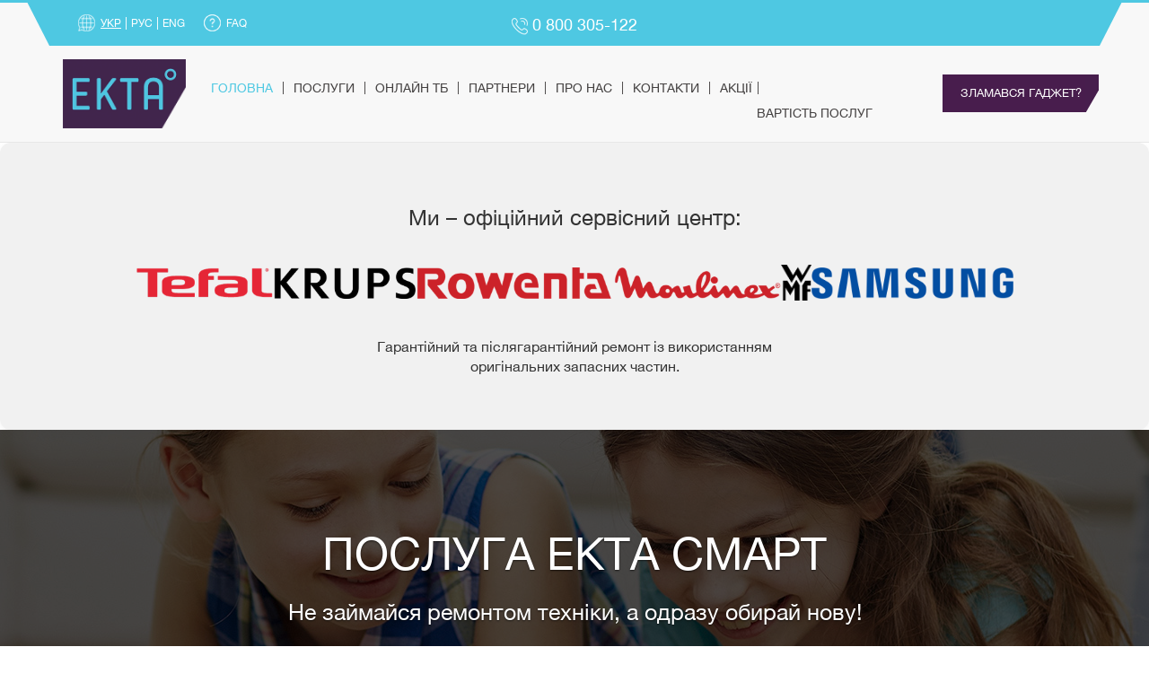

--- FILE ---
content_type: text/html
request_url: http://ektaservice.ua/uk
body_size: 54288
content:
<!DOCTYPE html>
<html lang="ru">
<head>
        <noscript><div><img src="https://mc.yandex.ru/watch/53611150" style="position:absolute; left:-9999px;" alt="" /></div></noscript>
	<meta charset="UTF-8">
	<meta content="IE=edge" http-equiv=X-UA-Compatible>
	<meta content="width=device-width,initial-scale=1" name="viewport">
	<meta content="" name="description">
	<meta content="" name="keywords">
	<script type="text/javascript" src="/assets/1a81b099/jquery.js"></script>
<script type="text/javascript" src="/assets/1a81b099/jquery.yiiactiveform.js"></script>
<title>Экта Сервис</title>
	<link rel="stylesheet" href="https://maxcdn.bootstrapcdn.com/bootstrap/3.3.7/css/bootstrap.min.css" integrity="sha384-BVYiiSIFeK1dGmJRAkycuHAHRg32OmUcww7on3RYdg4Va+PmSTsz/K68vbdEjh4u" crossorigin="anonymous">
	<link href="/css/owl.carousel.css" rel="stylesheet" >
	<link href="/css/main.css?v=0.3.8" rel="stylesheet">
	<link href="/css/responsive.css?v=0.3.3" rel="stylesheet">
<!-- Global site tag (gtag.js) - Google Analytics -->
<script async src="https://www.googletagmanager.com/gtag/js?id=UA-155856371-1"></script>
<script>
  window.dataLayer = window.dataLayer || [];
  function gtag(){dataLayer.push(arguments);}
  gtag('js', new Date());

  gtag('config', 'UA-155856371-1');
</script>
    <!-- Google Tag Manager -->
<script>(function(w,d,s,l,i){w[l]=w[l]||[];w[l].push({'gtm.start':
new Date().getTime(),event:'gtm.js'});var f=d.getElementsByTagName(s)[0],
j=d.createElement(s),dl=l!='dataLayer'?'&l='+l:'';j.async=true;j.src=
'https://www.googletagmanager.com/gtm.js?id='+i+dl;f.parentNode.insertBefore(j,f);
})(window,document,'script','dataLayer','GTM-MXFKB64');</script>
<!-- End Google Tag Manager -->
	<!--[if lt IE 9]>
	<script src="https://oss.maxcdn.com/html5shiv/3.7.3/html5shiv.min.js"></script>
	<script src="https://oss.maxcdn.com/respond/1.4.2/respond.min.js"></script>
	<![endif]-->
	<script src="https://use.fontawesome.com/cdbb3e3e86.js"></script>
</head>
<body>
<!-- Google Tag Manager (noscript) -->
<noscript><iframe src="https://www.googletagmanager.com/ns.html?id=GTM-MXFKB64"
height="0" width="0" style="display:none;visibility:hidden"></iframe></noscript>
<!-- End Google Tag Manager (noscript) -->
<header>
	<div class="top">
		<div class="top-line"></div>
		<div class="top-block container">
			<div class="row">
				<div class="top-menu col-sm-4">
                    
<div class="lang-widget">
    
                <a class="lang active" href="/">Укр</a>
    
        |        <a class="lang " href="/ru">Рус</a>
    
        |        <a class="lang " href="/en">Eng</a>
    </div>

					<a href="/uk/faq" class="faq">FAQ</a>
                    <!--<label class="search-input-wrapper"><input placeholder="Поиск"></label>-->
				</div>
				<div class="call-center text-center col-sm-4"><img src="/images/icon-phone.png" alt=""> 0 800 305-122 <small></small></div>
				<!--<div class="text-right col-sm-3 col-sm-offset-1">-->      <!---->
      <!--		<a href="#" class="login" data-toggle="modal" data-target="#login">--><!--</a> <span class="delimiter">/</span>-->
      <!--		<a href="#" class="registration" data-toggle="modal" data-target="#registration">--><!--</a>-->
      <!--	-->      <!--		<a href="--><!--" class="login">--><!--</a> <a href="--><!--">--><!--</a>-->
      <!--	-->      <!--		<a href="--><!--" class="login">--><!--</a> <a href="--><!--">--><!--</a>-->
      <!--	-->      <!--</div>-->
			</div>
		</div>
	</div>
	<nav class="navbar navbar-default navbar-static-top">
		<div class="container">
			<div class="navbar-header">
				<button type="button" class="navbar-toggle collapsed" data-toggle="collapse" data-target="#navbar" aria-expanded="false" aria-controls="navbar">
					<span class="sr-only">Развернуть/Свернуть</span>
					<span class="icon-bar"></span>
					<span class="icon-bar"></span>
					<span class="icon-bar"></span>
				</button>
				<a class="navbar-brand" href="/uk"><img src="/images/logo-new.png" alt=""></a>
			</div>
			<div id="navbar" class="navbar-collapse collapse">
                <div class="nav-bar-list-wrapper">
                    <ul class="nav navbar-nav">
                        <li class="active"><a href="/uk">Головна</a></li>
                        <li class="separator">|</li>
                        <li><a href="/uk#services">Послуги</a></li>
                        <li class="separator">|</li>
                        <li><a href="/online_tv?lang=uk">Онлайн ТБ</a></li>
                        <li class="separator hidden-sm hidden-md">|</li>
                        <li><a href="/uk#partners">Партнери</a></li>
                        <li class="separator">|</li>
                        <li><a href="/uk#about">Про нас</a></li>
                        <li class="separator">|</li>
                        <li><a href="/uk#contacts">КОНТАКТИ</a></li>
                        <li class="separator hidden-md">|</li>
                        <li><a class="last" href="/uk/special">Акції</a></li>
                        <li class="separator hidden-md">|</li>
                        <li><a class="last" href="/uploads/files/pricelist_15_01_2026.pdf?upd=y" target="_blank">Вартість послуг</a></li>
                    </ul>

                    <div class="nav claim-wrapper pull-right">
                        <a href="#" class="claim" data-toggle="modal" data-target="#how-to-claim">Зламався гаджет?</a>
                    </div>
                </div>
			</div><!--/.nav-collapse -->


		</div>
	</nav>
</header>

<div class="content">
	

<section style="background-color: #f1f1f1; padding: 50px; text-align: center; border-radius: 12px; box-shadow: 0 2px 6px rgba(0,0,0,0.05);">
    <h3 style="margin-bottom: 40px;">Ми – офіційний сервісний центр:</h3>
    <div style="display: flex; align-items: center; justify-content: center; gap: 30px; flex-wrap: wrap; margin-bottom: 40px;">
        <img src="/images/tefal-logo.png" alt="Tefal" height="35">
        <img src="/images/krups-logo.png" alt="Krups" height="35">
        <img src="/images/rowenta-logo.png" alt="Rowenta" height="35">
        <img src="/images/moulinex-logo.png" alt="Moulinex" height="35">
        <img src="/images/wmf-logo.png" alt="WMF" height="40">
        <img src="/images/samsung-logo.png" alt="Samsung" height="35">
    </div>
    <p style="font-size: 16px; color: #333;">
        Гарантійний та післягарантійний ремонт із використанням <br> оригінальних запасних частин.    </p>

</section>

<section class="slider">
	<div id="top-slider" class="carousel slide" data-ride="carousel">
		<!-- Indicators -->
		<ol class="carousel-indicators">
			<li data-target="#top-slider" data-slide-to="0" class="active"></li>
			<li data-target="#top-slider" data-slide-to="1"></li>
			<li data-target="#top-slider" data-slide-to="2"></li>
		</ol>
		<div class="carousel-inner" role="listbox">
			<div class="item active">
				<div class="container">
					<div class="carousel-caption">
						<h1>Послуга ЕКТА СМАРТ</h1>
						<p>Не займайся ремонтом техніки, а одразу обирай нову!</p>
						<p class="link"><a class="btn btn-lg btn-primary" href="/uk/services/ekta-smart" role="button">ДЕТАЛЬНІШЕ <i class="fa fa-angle-right" aria-hidden="true"></i></a></p>
					</div>
				</div>
			</div><div class="item">
				<div class="container">
					<div class="carousel-caption">
						<h1>Додатковий сервіс</h1>
						<p>Продовження гарантії на 1 або 2 роки для клієнтів ЕКТА.</p>
						<p class="link"><a class="btn btn-lg btn-primary" href="/uk/services/add-service" role="button">ДЕТАЛЬНІШЕ <i class="fa fa-angle-right" aria-hidden="true"></i></a></p>
					</div>
				</div>
			</div><div class="item">
				<div class="container">
					<div class="carousel-caption">
						<h1>Розумні налаштування</h1>
						<p>Розумні налаштування для твоєї смарт-техніки.</p>
						<p class="link"><a class="btn btn-lg btn-primary" href="/uk/services/tuning" role="button">ДЕТАЛЬНІШЕ <i class="fa fa-angle-right" aria-hidden="true"></i></a></p>
					</div>
				</div>
			</div>		</div>
	</div>
</section>

<section id="services" class="services">
	<div class="wrapper">
		<div class="container" style="position:relative;">
			<h2 class="text-center">Наші послуги</h2>
			<div class="row"><div class="col-md-12 owl-carousel">
				                         <div>
                                            <img src="/images/services/_service-37-uk-K_Icon_Ru_Ua.png" alt="logo" style="width:auto;height: 90px;">
                    					<p>Завдяки послузі Капуста вам тепер не треба продавати свій старий гаджет, просто відправляйте його нам і отримаєте сертифікат на покупку нового!</p>
				</div>
                                                 <div>
                                            <img src="/images/services/_service-54-uk-HS_Icon_Ua.png" alt="logo" style="width:auto;height: 90px;">
                    					<p>Не турбуйтеся про закінчення гарантії, адже ви зможете викликати майстра при будь поломки протягом 5-ти років.</p>
				</div>
                                                 <div>
                                            <img src="/images/services/_service--uk-baggage24.png" alt="logo" style="width:auto;height: 90px;">
                    					<p>ЕКТА-сервіс захистить ваш багаж від втрати.
Якщо ви боїтеся втратити свій багаж під час поїздки -гарантія від ЕКТА захистить вас. Купуйте нашу послугу і не турбуйтеся про втрату.</p>
				</div>
                                                 <div>
                                            <img src="/images/services/_service-5-uk-EZ_Ua.png" alt="logo" style="width:auto;height: 90px;">
                    					<p>Навіщо хвилюватися і очікувати поки вашу техніку відремонтують, якщо простіше замінити на нову! Надсилай нам свій пристрій і отримай сертифікат на покупку нового.</p>
				</div>
                                                 <div>
                                            <img src="/images/services/_service-4-uk-DS_Ua_polnaya.png" alt="logo" style="width:auto;height: 90px;">
                    					<p>Боїшся що техніка зламається після гарантії? Гарантія від виробника всього на рік? Пропонуємо подвоїти її і не турбуватися про поломку.</p>
				</div>
                                                 <div>
                                            <img src="/images/services/_service-12-uk-EP_Ua.png" alt="logo" style="width:auto;height: 90px;">
                    					<p> Полюбляєш часто міняти гаджети? Тоді це те, що тобі треба! Відправ нам свій гаджет і отримай сертифікат на покупку нового. Будь завжди в тренді з новими технологіями.</p>
				</div>
                                                 <div>
                                            <img src="/images/services/_service-16-uk-icon-service-16-uk.png" alt="logo" style="width:auto;height: 90px;">
                    					<p>Поломка або набридло користуватися пристроєм ? Надсилай нам і отримай сертифікат на 100% або 50% від вартості пристрою і просто купи новий.</p>
				</div>
                                                 <div>
                                            <img src="/images/services/_service-20-uk-UN_Ua.png" alt="logo" style="width:auto;height: 90px;">
                    					<p>Не втомлювайся від налаштування техніки, а просто зателефонуй нам і заощадь час і гроші! Наші фахівці зроблять все за вас.</p>
				</div>
                                                 <div>
                                            <img src="/images/services/_service-23-uk-ESt_Ua.png" alt="logo" style="width:auto;height: 90px;">
                    					<p>Установка вашої техніки протягом 48 годин, просто зателефонуй нам і замов фахівця, ми все зробимо за вас. Перший запуск і консультація по експлуатації.</p>
				</div>
                                                 <div>
                                            <img src="/images/services/_service-28-uk-SZ_Icon_UА.png" alt="logo" style="width:auto;height: 90px;">
                    					<p>Не бійся розбити свій екран, адже ми його замінимо! Вибираючи смарт захист більше не потрібно боятися будь-яких механічних пошкоджень або поломки ПО.</p>
				</div>
                                                 <div>
                                            <img src="/images/services/_service-33-uk-SR_Icon_UА.png" alt="logo" style="width:auto;height: 90px;">
                    					<p>Ми відремонтуємо вашу техніку на протязі 72 годин, якщо не зможемо - замінимо на нову! Замовивши швидкий ремонт, вам більше не доведеться чекати 2 тижневих експертиз і місячних ремонтів. Ми все зробимо швидко і якісно!</p>
				</div>
                        			</div></div>
			<div class="controls">
				<div class="left"><img src="/images/left-arrow.png" alt=""></div>
				<div class="right"><img src="/images/right-arrow.png" alt=""></div>
			</div>		</div>
	</div>
</section>
<section class="how-to">
	<div class="container text-center">
		<h2>ЯК СКОРИСТАТИСЯ ПОСЛУГОЮ?</h2>
		<div class="row">
            <form class="how-to-form" action="/uk/services" method="get">
                <div class="col-md-9">
                    <label>
                        придбали гаджет в                    </label>
                    <select name="partner" id="partner">
<option value="mangust">Мангуст</option>
<option value="epicentr">Епіцентр</option>
<option value="zhuk">Жжук</option>
<option value="27ua">27.ua</option>
<option value="comfy">Comfy</option>
<option value="technotop">ТехноТоп</option>
<option value="gudok">ГудОк </option>
<option value="kpi_service">КПІ Сервіс</option>
<option value="allo">Алло</option>
<option value="stylus">Stylus</option>
<option value="ASSOL">АССОЛЬ</option>
<option value="big_mag">Big Mag</option>
<option value="citrus">Цитрус</option>
<option value="domotehnika">Expert</option>
<option value="dzvinok">ДЗВІНОК</option>
<option value="elmaservice">ЕЛМА СЕРВІС</option>
<option value="foroom">FoRoom</option>
<option value="kibernetiki">Кібернетики</option>
<option value="largo_partner">Largo</option>
<option value="parental_control">Parental Control</option>
<option value="pixel">Pixel</option>
<option value="rozetka">Rozetka</option>
<option value="store_in_ua">STOREinUA</option>
<option value="technoprostir">Технопростір</option>
<option value="testM">TestM</option>
<option value="toys_house">Будинок іграшок</option>
<option value="vest_mobail">ВЕСТ МОБАЙЛ</option>
<option value="775comua"> 775.com.ua</option>
<option value="aleko">Алеко</option>
<option value="bell">Bell</option>
<option value="expert">Експерт</option>
<option value="largo">Largo</option>
<option value="luxit">Luxit</option>
<option value="mishop">MiShop</option>
<option value="mobilochka">Мобілочка</option>
<option value="mobiservice">Mobiсервіс</option>
<option value="moyo">Мoyo</option>
<option value="newline">Нова лінія</option>
<option value="protoria">Protoria</option>
<option value="ringoo">Ringoo</option>
<option value="sowa">SOWa</option>
<option value="technomarket">Техномаркет</option>
<option value="tehniks">Технікс</option>
<option value="tekhlain">ТЕХ ЛАЙН</option>
<option value="upps">UPPS</option>
<option value="vizit">Візит</option>
<option value="vuxo">Вухо.Ком</option>
</select>                    <div class="visible-sm visible-xs"></div>
                    <label>
                        з послугою                    </label>
                    <select name="service" id="service">
<option value="add-service">Дод. сервіс</option>
<option value="extra">Екстра Заміна</option>
<option value="ekta-smart">Екта-Смарт</option>
<option value="tuning">Розумне налаштування</option>
<option value="start">Екта-Старт</option>
<option value="ekta_zahust">Екта Захист</option>
<option value="wow_service">WOW-сервіс</option>
</select>                </div>
                <div class="col-md-3">
                    <button class="btn btn-lg btn-primary" type="submit">перейти <i class="fa fa-angle-right" aria-hidden="true"></i></button>
                </div>
            </form>
        </div>
	</div>
</section>

<section id="partners" class="partners">
	<div class="container text-center" style="position:relative;">
		<h2>Партнери</h2>
		<div class="partners-list"><div class="owl-carousel">                        			    <img src="/images/partners/01.png" alt="">
                        		                        			    <img src="/images/partners/02.png" alt="">
                        		                        			    <img src="/images/partners/03.png" alt="">
                        		                        			    <img src="/images/partners/05.png" alt="">
                        		                        			    <img src="/images/partners/07.png" alt="">
                        		                        			    <img src="/images/partners/08.png" alt="">
                        		                        			    <img src="/images/partners/09.png" alt="">
                        		                        			    <img src="/images/partners/10.png" alt="">
                        		                        		                        			    <img src="/images/partners/12.png" alt="">
                        		                        		                        			    <img src="/images/partners/15.png" alt="">
                        		                        			    <img src="/images/partners/16.png" alt="">
                        		                        			    <img src="/images/partners/17.png" alt="">
                        		                        			    <img src="/images/partners/18.png" alt="">
                        		                        			    <img src="/images/partners/19.png" alt="">
                        		                        			    <img src="/images/partners/20.png" alt="">
                        		                        			    <img src="/images/partners/21.png" alt="">
                        		                        			    <img src="/images/partners/22.png" alt="">
                        		                        			    <img src="/images/partners/23.png" alt="">
                        		                        			    <img src="/images/partners/24.png" alt="">
                        		                        			    <img src="/images/partners/25.jpg" alt="">
                        		                        			    <img src="/images/partners/26.png" alt="">
                        		                        			    <img src="/images/partners/27.png" alt="">
                        		                        			    <img src="/images/partners/01.png" alt="">
                        		                        			    <img src="/images/partners/02.png" alt="">
                        		                        			    <img src="/images/partners/03.png" alt="">
                        		                        			    <img src="/images/partners/05.png" alt="">
                        		                        			    <img src="/images/partners/07.png" alt="">
                        		                        			    <img src="/images/partners/08.png" alt="">
                        		                        			    <img src="/images/partners/09.png" alt="">
                        		                        			    <img src="/images/partners/10.png" alt="">
                        		                        		                        			    <img src="/images/partners/12.png" alt="">
                        		                        		                        			    <img src="/images/partners/15.png" alt="">
                        		                        			    <img src="/images/partners/16.png" alt="">
                        		                        			    <img src="/images/partners/17.png" alt="">
                        		                        			    <img src="/images/partners/18.png" alt="">
                        		                        			    <img src="/images/partners/19.png" alt="">
                        		                        			    <img src="/images/partners/20.png" alt="">
                        		                        			    <img src="/images/partners/21.png" alt="">
                        		                        			    <img src="/images/partners/22.png" alt="">
                        		                        			    <img src="/images/partners/23.png" alt="">
                        		                        			    <img src="/images/partners/24.png" alt="">
                        		                        			    <img src="/images/partners/25.jpg" alt="">
                        		                        			    <img src="/images/partners/26.png" alt="">
                        		                        			    <img src="/images/partners/27.png" alt="">
                        		</div></div>
		<div class="controls">
			<div class="left"><img src="/images/left-arrow.png" alt=""></div>
			<div class="right"><img src="/images/right-arrow.png" alt=""></div>
		</div>		<a class="btn btn-lg btn-primary" role="button" data-toggle="modal" data-target="#cooperation">Залишити заявку на співробітництво</a>
	</div>
</section>
<section id="about" class="about">
	<div class="container">
		<div class="visible-md visible-lg" style="position:absolute;height:100%;width:50%;background:#060302;margin-left:-50%;"></div>
		<div class="row">
			<div class="about-left col-md-6">
				<div class="wrapper">
					<h3>Про нас</h3>
					<p>Екта - лідер ринку електроніки в сфері додаткових послуг. Ми справді замінюємо техніку на нову, позбавляючи своїх клієнтів від зайвих витрат грошей і часу.<br><br>Портфель послуг і партнерів постійно розширюється, пропонуючи нові рішення для користувача сучасної електроніки.<br><br>Щодня до нас звертаються сотні людей, яким ми надаємо послуги по заміні, ремонту, налаштуванню і установкам техніки.<br><br>Екта постійно працює над поліпшенням якості.</p>
					<div class="row">
						<div class="col-md-4">
							<h4>7років</h4>
							На ринку<br>України						</div>
						<div class="col-md-3">
							<h4>30+</h4>
							Успішних<br>проектів						</div>
						<div class="col-md-4">
							<h4>2млн+</h4>
							Клієнтів<br>компанії						</div>
					</div>
				</div>
			</div>
			<div class="about-right col-md-6">
				<div class="tip-list">
					<p><img src="/images/icon-about-1.png" alt=""> РОЗУМНІ РІШЕННЯ</p>
					<p><img src="/images/icon-about-2.png" alt=""> ЗРУЧНИЙ СЕРВІС</p>
					<p><img src="/images/icon-about-3.png" alt=""> НАДІЙНИЙ ВИБІР</p>
					<p><img src="/images/icon-about-4.png" alt=""> ЕКОНОМІЯ ЧАСУ</p>
				</div>
			</div>
		</div>
	</div>
</section>

<section id="reviews" class="reviews">
	<div class="container" style="position:relative;">
		<h2 class="text-center">ВІДГУКИ</h2>
		<div class="items"><div class="reviews-items owl-carousel">			<div data-id="2028">
				<span class="title">Ольга <small>29.08.2019</small></span>
				<div class="body">
					<div class="wrapper">Змінювали екран зі страховки, дуже задоволена, зробили дуже швидко, і дуже якісно, ​​спасибі. На гарячій лінії консультанти дуже ввічливі та пояснюють усі нюанси. Відмінний сервіс!</div><br>
					<a href="/uk/reviews" class="read-more">ЧИТАТИ ДЕТАЛЬНІШЕ<i class="fa fa-play" aria-hidden="true"></i></a>
				</div>
			</div>
					<div data-id="2027">
				<span class="title">Татьяна <small>24.08.2019</small></span>
				<div class="body">
					<div class="wrapper">Змінювали екран телефону, за два тижні було готово, чудова робота</div><br>
					<a href="/uk/reviews" class="read-more">ЧИТАТИ ДЕТАЛЬНІШЕ<i class="fa fa-play" aria-hidden="true"></i></a>
				</div>
			</div>
					<div data-id="2020">
				<span class="title">Наталья <small>29.06.2019</small></span>
				<div class="body">
					<div class="wrapper">Дякую! Дуже хороший сервіс, екран замінили 3 рази, гаряча лінія працювала відмінно, персонал привітний і тямущий, офіс близько до метро, ​​все робиться дуже оперативно.</div><br>
					<a href="/uk/reviews" class="read-more">ЧИТАТИ ДЕТАЛЬНІШЕ<i class="fa fa-play" aria-hidden="true"></i></a>
				</div>
			</div>
					<div data-id="2010">
				<span class="title">Мар'янка  <small>01.02.2019</small></span>
				<div class="body">
					<div class="wrapper">Дуже задоволені сервісом! Відправили телефон на заміну дисплею. Хороша служба підтримки та сервіс. Швидко, оперативно, а головне-якісно. Жодних претензій немає, все зроблено найкращим чином. Дякуємо вам! </div><br>
					<a href="/uk/reviews" class="read-more">ЧИТАТИ ДЕТАЛЬНІШЕ<i class="fa fa-play" aria-hidden="true"></i></a>
				</div>
			</div>
					<div data-id="2006">
				<span class="title">Артём <small>25.01.2019</small></span>
				<div class="body">
					<div class="wrapper">Кращі з кращих, якщо хтось шукає поганий відгук можу сказати ось що: їх тут не було і ніколи не буде тому що насправді це дуже організований надійний та оперативний сервіс раджу, будете задоволені 100%</div><br>
					<a href="/uk/reviews" class="read-more">ЧИТАТИ ДЕТАЛЬНІШЕ<i class="fa fa-play" aria-hidden="true"></i></a>
				</div>
			</div>
					<div data-id="2005">
				<span class="title">Саня <small>25.01.2019</small></span>
				<div class="body">
					<div class="wrapper">Дуже організована служба підтримки: дзвонять приємні люди, якщо ви загубилися, не можете зрозуміти, куди йти, вони все пояснять і проведуть (я вперше загубився.</div><br>
					<a href="/uk/reviews" class="read-more">ЧИТАТИ ДЕТАЛЬНІШЕ<i class="fa fa-play" aria-hidden="true"></i></a>
				</div>
			</div>
					<div data-id="2004">
				<span class="title">Никита  <small>25.01.2019</small></span>
				<div class="body">
					<div class="wrapper">Ремонтують швидко, дуже якісно, ​​найкращий сервіс з усіх, які я знаю, (лагодив не один раз) загалом усім рекомендую</div><br>
					<a href="/uk/reviews" class="read-more">ЧИТАТИ ДЕТАЛЬНІШЕ<i class="fa fa-play" aria-hidden="true"></i></a>
				</div>
			</div>
					<div data-id="2003">
				<span class="title">Денис  <small>25.01.2019</small></span>
				<div class="body">
					<div class="wrapper">Скажу все як є: роблять все по карасоті, приємні люди вас приймають або приймають товар поштою, так вийшло що лагодили мені телефон жодного разу і в один з цих разів я думав телефон вже не врятувати так як він був утоплений розбитий і не включався ні за я</div><br>
					<a href="/uk/reviews" class="read-more">ЧИТАТИ ДЕТАЛЬНІШЕ<i class="fa fa-play" aria-hidden="true"></i></a>
				</div>
			</div>
					<div data-id="2002">
				<span class="title">Іван <small>10.01.2019</small></span>
				<div class="body">
					<div class="wrapper">Незважаючи на те, що останній день дії страховки був святковий - прийняли пошкоджений товар, відремонтували швидко, якісно. Приємно вражений, пропоную. Дякую.</div><br>
					<a href="/uk/reviews" class="read-more">ЧИТАТИ ДЕТАЛЬНІШЕ<i class="fa fa-play" aria-hidden="true"></i></a>
				</div>
			</div>
					<div data-id="2001">
				<span class="title">Світлана <small>04.01.2019</small></span>
				<div class="body">
					<div class="wrapper">Ремонтувала телефон тричі(пошкоджений дисплей) Кожного разу відремонтовано було швидко та якісно.Дякую, за співпрацю.</div><br>
					<a href="/uk/reviews" class="read-more">ЧИТАТИ ДЕТАЛЬНІШЕ<i class="fa fa-play" aria-hidden="true"></i></a>
				</div>
			</div>
					<div data-id="2000">
				<span class="title">Сергій  <small>29.12.2018</small></span>
				<div class="body">
					<div class="wrapper">Стався нещасний випадок, і пошкоджено було дисплей телевізора 55 4к - компанія оперативно відреагувала на моє звернення, і було проведено якісну!!! заміну матриці. Приємно вражений оперативною та якістю послуг. Раджу всім! "ЕКТА", Ви супер!!! </div><br>
					<a href="/uk/reviews" class="read-more">ЧИТАТИ ДЕТАЛЬНІШЕ<i class="fa fa-play" aria-hidden="true"></i></a>
				</div>
			</div>
					<div data-id="1999">
				<span class="title">Кристина <small>24.12.2018</small></span>
				<div class="body">
					<div class="wrapper">Залишала свій телефон у ремонт, дуже швидко замінили дисплей, дуже якісно</div><br>
					<a href="/uk/reviews" class="read-more">ЧИТАТИ ДЕТАЛЬНІШЕ<i class="fa fa-play" aria-hidden="true"></i></a>
				</div>
			</div>
					<div data-id="1998">
				<span class="title">Надія <small>23.12.2018</small></span>
				<div class="body">
					<div class="wrapper">Дуже зручний сервіс! Відремонтовано екран дуже оперативно , хороша служба підтримки, інформування на всіх етапах, зручна доставка. Рекомендую!</div><br>
					<a href="/uk/reviews" class="read-more">ЧИТАТИ ДЕТАЛЬНІШЕ<i class="fa fa-play" aria-hidden="true"></i></a>
				</div>
			</div>
					<div data-id="1997">
				<span class="title">Елена  <small>22.12.2018</small></span>
				<div class="body">
					<div class="wrapper">Залишилася дуже задоволеною, оперативно замінили екран. Приємно мати справу із професіоналами!</div><br>
					<a href="/uk/reviews" class="read-more">ЧИТАТИ ДЕТАЛЬНІШЕ<i class="fa fa-play" aria-hidden="true"></i></a>
				</div>
			</div>
					<div data-id="1996">
				<span class="title">Юрій <small>21.12.2018</small></span>
				<div class="body">
					<div class="wrapper">Заміною єкрану задоволень, претензій не маю.</div><br>
					<a href="/uk/reviews" class="read-more">ЧИТАТИ ДЕТАЛЬНІШЕ<i class="fa fa-play" aria-hidden="true"></i></a>
				</div>
			</div>
					<div data-id="1995">
				<span class="title">Алексей  <small>20.12.2018</small></span>
				<div class="body">
					<div class="wrapper">Дякую дівчаткам і всім співробітникам фірми завжди приємно спілкуватися я дуже задоволений роботою і термінами її виконання всім рекомендуватиму!))</div><br>
					<a href="/uk/reviews" class="read-more">ЧИТАТИ ДЕТАЛЬНІШЕ<i class="fa fa-play" aria-hidden="true"></i></a>
				</div>
			</div>
					<div data-id="1994">
				<span class="title">Ирина <small>15.12.2018</small></span>
				<div class="body">
					<div class="wrapper">Дякую за сервіс і якість! Екран змінили трохи більше, ніж за тиждень, все працює чудово) порадувало те, що надходили повідомлення про стадії ремонту.</div><br>
					<a href="/uk/reviews" class="read-more">ЧИТАТИ ДЕТАЛЬНІШЕ<i class="fa fa-play" aria-hidden="true"></i></a>
				</div>
			</div>
					<div data-id="1992">
				<span class="title">Оксана <small>30.11.2018</small></span>
				<div class="body">
					<div class="wrapper">Відправила телефон на заміну екрану, зробили лише за 10 днів! Все влаштовує! Рекомендую)
Дякую!</div><br>
					<a href="/uk/reviews" class="read-more">ЧИТАТИ ДЕТАЛЬНІШЕ<i class="fa fa-play" aria-hidden="true"></i></a>
				</div>
			</div>
					<div data-id="1991">
				<span class="title">Андрей <small>30.11.2018</small></span>
				<div class="body">
					<div class="wrapper">iPhone X. Розбив екран, швидко полагодили. Все ок.</div><br>
					<a href="/uk/reviews" class="read-more">ЧИТАТИ ДЕТАЛЬНІШЕ<i class="fa fa-play" aria-hidden="true"></i></a>
				</div>
			</div>
					<div data-id="1990">
				<span class="title">Александр  <small>29.11.2018</small></span>
				<div class="body">
					<div class="wrapper">Розбив екран на самсунгу нот 8, по страховці заміна безкоштовно і доставка теж. З пересиланням зайняло 7 робочих днів. Дуже задоволений якістю роботи, телефон як новий. Удачі та процвітання Вам.</div><br>
					<a href="/uk/reviews" class="read-more">ЧИТАТИ ДЕТАЛЬНІШЕ<i class="fa fa-play" aria-hidden="true"></i></a>
				</div>
			</div>
					<div data-id="1989">
				<span class="title">Сергей <small>29.11.2018</small></span>
				<div class="body">
					<div class="wrapper">Телефон швидко відремонтували. Претензій до його роботи немає. Доставили кур'єрською службою на відділення поряд з моїм будинком за власний рахунок! Молодці!!</div><br>
					<a href="/uk/reviews" class="read-more">ЧИТАТИ ДЕТАЛЬНІШЕ<i class="fa fa-play" aria-hidden="true"></i></a>
				</div>
			</div>
					<div data-id="1988">
				<span class="title">Ольга <small>28.11.2018</small></span>
				<div class="body">
					<div class="wrapper">Дуже задоволена сервісом! Не очікувала, що так швидко отримаю свій відремонтований телефон. З Вами приємно мати справу) Дякую велике!</div><br>
					<a href="/uk/reviews" class="read-more">ЧИТАТИ ДЕТАЛЬНІШЕ<i class="fa fa-play" aria-hidden="true"></i></a>
				</div>
			</div>
					<div data-id="1987">
				<span class="title">Андрей <small>28.11.2018</small></span>
				<div class="body">
					<div class="wrapper">Велике спасибі, ремонтом задоволений.</div><br>
					<a href="/uk/reviews" class="read-more">ЧИТАТИ ДЕТАЛЬНІШЕ<i class="fa fa-play" aria-hidden="true"></i></a>
				</div>
			</div>
					<div data-id="1984">
				<span class="title">Руслан <small>21.11.2018</small></span>
				<div class="body">
					<div class="wrapper">Дякую. Дуже швидко та якісно відремонтували телефон. Молодці.</div><br>
					<a href="/uk/reviews" class="read-more">ЧИТАТИ ДЕТАЛЬНІШЕ<i class="fa fa-play" aria-hidden="true"></i></a>
				</div>
			</div>
					<div data-id="1983">
				<span class="title">Ольга <small>20.11.2018</small></span>
				<div class="body">
					<div class="wrapper">Молодці!!!! Здала телефон на заміну екрану, зробили за тиждень</div><br>
					<a href="/uk/reviews" class="read-more">ЧИТАТИ ДЕТАЛЬНІШЕ<i class="fa fa-play" aria-hidden="true"></i></a>
				</div>
			</div>
					<div data-id="1982">
				<span class="title">Бондарь Ирина  <small>16.11.2018</small></span>
				<div class="body">
					<div class="wrapper">Дуже задоволена сервісом!</div><br>
					<a href="/uk/reviews" class="read-more">ЧИТАТИ ДЕТАЛЬНІШЕ<i class="fa fa-play" aria-hidden="true"></i></a>
				</div>
			</div>
					<div data-id="1981">
				<span class="title">Алена <small>08.11.2018</small></span>
				<div class="body">
					<div class="wrapper">Усім дякую за лояльність та підхід до клієнта. Пішли на зустріч і зробили телефон, хоча термін страховки минув. Я потрапила до лікарні і ви його зробили, хоча запізнилася на кілька тижнів. Дякую Вам! Успіхів та процвітання у всьому. Любіть клієнта та кліє</div><br>
					<a href="/uk/reviews" class="read-more">ЧИТАТИ ДЕТАЛЬНІШЕ<i class="fa fa-play" aria-hidden="true"></i></a>
				</div>
			</div>
					<div data-id="1980">
				<span class="title">Алена <small>08.11.2018</small></span>
				<div class="body">
					<div class="wrapper">Усім дякую за лояльність та підхід до клієнта. Пішли на зустріч і зробили телефон, хоча термін страховки минув. Я потрапила до лікарні і ви його зробили, хоча запізнилася на кілька тижнів. Дякую Вам! Успіхів та процвітання у всьому. Любіть клієнта та кліє</div><br>
					<a href="/uk/reviews" class="read-more">ЧИТАТИ ДЕТАЛЬНІШЕ<i class="fa fa-play" aria-hidden="true"></i></a>
				</div>
			</div>
					<div data-id="1979">
				<span class="title">Алла <small>07.11.2018</small></span>
				<div class="body">
					<div class="wrapper">Дуже задоволена сервісом. Вдячна Вам безмежно за 2 врятовані смартфони! А також вдячна людям, які порекомендували мені скористатися послугами сервісу. Купила сину смартфон, через тиждень! він розбив дисплей в школі...не встигла "прочитати лекцію" дітям, щ</div><br>
					<a href="/uk/reviews" class="read-more">ЧИТАТИ ДЕТАЛЬНІШЕ<i class="fa fa-play" aria-hidden="true"></i></a>
				</div>
			</div>
					<div data-id="1978">
				<span class="title">Юлия <small>07.11.2018</small></span>
				<div class="body">
					<div class="wrapper">Дуже задоволена, сервісом!</div><br>
					<a href="/uk/reviews" class="read-more">ЧИТАТИ ДЕТАЛЬНІШЕ<i class="fa fa-play" aria-hidden="true"></i></a>
				</div>
			</div>
					<div data-id="1977">
				<span class="title">Снежана <small>01.11.2018</small></span>
				<div class="body">
					<div class="wrapper">Дуже задоволена сервісом! Дисплей поміняли за 8 днів, якісно. Працює чудово, не думала що мій телефон так швидко зроблять, та й взагалі не вірилося, що його взагалі зроблять, був у жахливому стані. Забрала як новий!
тим більше, всі безкоштовно поміняли!
Р</div><br>
					<a href="/uk/reviews" class="read-more">ЧИТАТИ ДЕТАЛЬНІШЕ<i class="fa fa-play" aria-hidden="true"></i></a>
				</div>
			</div>
					<div data-id="1974">
				<span class="title">Ольга <small>27.10.2018</small></span>
				<div class="body">
					<div class="wrapper">Сервісом задоволена! Скло на телефоні поміняли днів за 8. якісно та швидко! Дякую!</div><br>
					<a href="/uk/reviews" class="read-more">ЧИТАТИ ДЕТАЛЬНІШЕ<i class="fa fa-play" aria-hidden="true"></i></a>
				</div>
			</div>
					<div data-id="1968">
				<span class="title">Руслан  <small>13.10.2018</small></span>
				<div class="body">
					<div class="wrapper">Сервісом лишився задоволений, все було швидко. Якісно.</div><br>
					<a href="/uk/reviews" class="read-more">ЧИТАТИ ДЕТАЛЬНІШЕ<i class="fa fa-play" aria-hidden="true"></i></a>
				</div>
			</div>
					<div data-id="1967">
				<span class="title">Екатерина <small>09.10.2018</small></span>
				<div class="body">
					<div class="wrapper">Дякую за якісну роботу! Повернули телефон як новий!</div><br>
					<a href="/uk/reviews" class="read-more">ЧИТАТИ ДЕТАЛЬНІШЕ<i class="fa fa-play" aria-hidden="true"></i></a>
				</div>
			</div>
					<div data-id="1966">
				<span class="title">Степан <small>24.09.2018</small></span>
				<div class="body">
					<div class="wrapper">Відправив телефон Samsung Galaxy s8 17.09.18 разом с діагностикою був в ремонті до 24.09.18 дякую вашому сервісу.
Все робиться дуже швидко.</div><br>
					<a href="/uk/reviews" class="read-more">ЧИТАТИ ДЕТАЛЬНІШЕ<i class="fa fa-play" aria-hidden="true"></i></a>
				</div>
			</div>
					<div data-id="1965">
				<span class="title">Дмитрий <small>21.09.2018</small></span>
				<div class="body">
					<div class="wrapper">вдарив екран note 9, за 14 днів полагодили, велике спасибі, задоволений сервісом!</div><br>
					<a href="/uk/reviews" class="read-more">ЧИТАТИ ДЕТАЛЬНІШЕ<i class="fa fa-play" aria-hidden="true"></i></a>
				</div>
			</div>
					<div data-id="1959">
				<span class="title">Дмитрий <small>01.09.2018</small></span>
				<div class="body">
					<div class="wrapper">Підкажіть будь ласка у правилах користування послугою написано "Фактично відправити пристрій у повній комплектації" чи це означає, що я повинен вкласти всі перехідники, зарядний пристрій, комплектні навушники і взагалі все що було в коробці? і якщо це пот</div><br>
					<a href="/uk/reviews" class="read-more">ЧИТАТИ ДЕТАЛЬНІШЕ<i class="fa fa-play" aria-hidden="true"></i></a>
				</div>
			</div>
					<div data-id="1957">
				<span class="title">Руслан <small>17.08.2018</small></span>
				<div class="body">
					<div class="wrapper">Під час реєстрації просить вказати "серійний номер" вам не здається, що потрібно уточнити, чи серійний номер чого?</div><br>
					<a href="/uk/reviews" class="read-more">ЧИТАТИ ДЕТАЛЬНІШЕ<i class="fa fa-play" aria-hidden="true"></i></a>
				</div>
			</div>
					<div data-id="1955">
				<span class="title">Дмитрий <small>14.08.2018</small></span>
				<div class="body">
					<div class="wrapper">Підкажіть, будь ласка, скільки за часом займе заміна тачскрину на xiaomi redmi note 5?</div><br>
					<a href="/uk/reviews" class="read-more">ЧИТАТИ ДЕТАЛЬНІШЕ<i class="fa fa-play" aria-hidden="true"></i></a>
				</div>
			</div>
					<div data-id="1954">
				<span class="title">Ваня <small>10.08.2018</small></span>
				<div class="body">
					<div class="wrapper">Роботою сервіса задоволений</div><br>
					<a href="/uk/reviews" class="read-more">ЧИТАТИ ДЕТАЛЬНІШЕ<i class="fa fa-play" aria-hidden="true"></i></a>
				</div>
			</div>
					<div data-id="1953">
				<span class="title">Татьяна  <small>03.08.2018</small></span>
				<div class="body">
					<div class="wrapper">Купила телефон Samsung j 4 2018 року, не минуло й місяця розбила, відправила в сервіс, через тиждень повернули, як новенький, і без грошей, дякую за оперативність, рекомендую!!!!!</div><br>
					<a href="/uk/reviews" class="read-more">ЧИТАТИ ДЕТАЛЬНІШЕ<i class="fa fa-play" aria-hidden="true"></i></a>
				</div>
			</div>
					<div data-id="1951">
				<span class="title">Сергій <small>22.07.2018</small></span>
				<div class="body">
					<div class="wrapper">Добрий вечір, підкажіть будь ласка хочу віддати смартфон на ремонт треба ли заповнення гарантійного талона?</div><br>
					<a href="/uk/reviews" class="read-more">ЧИТАТИ ДЕТАЛЬНІШЕ<i class="fa fa-play" aria-hidden="true"></i></a>
				</div>
			</div>
					<div data-id="1950">
				<span class="title">Виктория Чмиховская <small>19.07.2018</small></span>
				<div class="body">
					<div class="wrapper">Задоволена співпрацею на 100%! Коректні та уважні оператори кол-центру, безкоштовні відправлення та доставка, оперативна та якісна робота техніків. Заміна розбитого дисплея на Samsung А8+ зайняла 1 день!</div><br>
					<a href="/uk/reviews" class="read-more">ЧИТАТИ ДЕТАЛЬНІШЕ<i class="fa fa-play" aria-hidden="true"></i></a>
				</div>
			</div>
					<div data-id="1949">
				<span class="title">Татьяна <small>16.07.2018</small></span>
				<div class="body">
					<div class="wrapper">Була заміна екрану Samsung Galaxy J7. Дякую все дуже швидко та якісно!))</div><br>
					<a href="/uk/reviews" class="read-more">ЧИТАТИ ДЕТАЛЬНІШЕ<i class="fa fa-play" aria-hidden="true"></i></a>
				</div>
			</div>
					<div data-id="1948">
				<span class="title">Инна <small>15.07.2018</small></span>
				<div class="body">
					<div class="wrapper">Купила телефон Samsung j7 2017 року, розбився за півроку. Звернулися до Екта Сервіс, зробили якісно та швидко. Думала скинуть налаштування, але ні. Все лишилося на своєму місці. Дякую велике. Ремонт задоволений.</div><br>
					<a href="/uk/reviews" class="read-more">ЧИТАТИ ДЕТАЛЬНІШЕ<i class="fa fa-play" aria-hidden="true"></i></a>
				</div>
			</div>
					<div data-id="1947">
				<span class="title">Руслан <small>13.07.2018</small></span>
				<div class="body">
					<div class="wrapper">Було два звернення і два рази все успішно відремонтувати.Дякую</div><br>
					<a href="/uk/reviews" class="read-more">ЧИТАТИ ДЕТАЛЬНІШЕ<i class="fa fa-play" aria-hidden="true"></i></a>
				</div>
			</div>
					<div data-id="1946">
				<span class="title">Галина <small>13.07.2018</small></span>
				<div class="body">
					<div class="wrapper">Сервісом дуже задоволена. Робили заміну розбитого ( з моєї вини) дисплею. Вернули як новенький, все працює. Вдячна. </div><br>
					<a href="/uk/reviews" class="read-more">ЧИТАТИ ДЕТАЛЬНІШЕ<i class="fa fa-play" aria-hidden="true"></i></a>
				</div>
			</div>
					<div data-id="1945">
				<span class="title">Катя <small>07.07.2018</small></span>
				<div class="body">
					<div class="wrapper">Купила телефон Ксіомі редмі нот 4, не минуло й місяця розбила, відправила в сервіс, через тиждень повернули, як новенький, і без грошей, дякую за оперативність, рекомендую!!!!!</div><br>
					<a href="/uk/reviews" class="read-more">ЧИТАТИ ДЕТАЛЬНІШЕ<i class="fa fa-play" aria-hidden="true"></i></a>
				</div>
			</div>
					<div data-id="1944">
				<span class="title">Евгений <small>06.07.2018</small></span>
				<div class="body">
					<div class="wrapper">Надсилав samsung s8 на заміну дисплея.
Все добре працює вже два тижні після оперативного ремонту.
Дякую! Рекомендую!</div><br>
					<a href="/uk/reviews" class="read-more">ЧИТАТИ ДЕТАЛЬНІШЕ<i class="fa fa-play" aria-hidden="true"></i></a>
				</div>
			</div>
					<div data-id="1942">
				<span class="title">Андрій <small>27.06.2018</small></span>
				<div class="body">
					<div class="wrapper">Вчора вже третій раз відправив телефон з одною і тою проблемою, що некоректно працює мікрофон, фонить при розмові （співрозмовник мене не чує）Два рази проводили діагностику відправляли телефон назад з відповідю що все відремонтовано і пристрій працює корек</div><br>
					<a href="/uk/reviews" class="read-more">ЧИТАТИ ДЕТАЛЬНІШЕ<i class="fa fa-play" aria-hidden="true"></i></a>
				</div>
			</div>
					<div data-id="1941">
				<span class="title">Сергей <small>24.06.2018</small></span>
				<div class="body">
					<div class="wrapper">Відмінна робота. Задоволений вашим ремонтом.</div><br>
					<a href="/uk/reviews" class="read-more">ЧИТАТИ ДЕТАЛЬНІШЕ<i class="fa fa-play" aria-hidden="true"></i></a>
				</div>
			</div>
					<div data-id="1940">
				<span class="title">Кристина  <small>21.06.2018</small></span>
				<div class="body">
					<div class="wrapper">Робили заміну дисплея, зробили дуже швидко та якісно! Дуже дякую! Всім вам рекомендуватиму!</div><br>
					<a href="/uk/reviews" class="read-more">ЧИТАТИ ДЕТАЛЬНІШЕ<i class="fa fa-play" aria-hidden="true"></i></a>
				</div>
			</div>
					<div data-id="1939">
				<span class="title">Аелита <small>21.06.2018</small></span>
				<div class="body">
					<div class="wrapper">Далі на ремонт планшет за гарантією дуже задоволені результатом.</div><br>
					<a href="/uk/reviews" class="read-more">ЧИТАТИ ДЕТАЛЬНІШЕ<i class="fa fa-play" aria-hidden="true"></i></a>
				</div>
			</div>
					<div data-id="1936">
				<span class="title">Наталья <small>13.06.2018</small></span>
				<div class="body">
					<div class="wrapper">Змінювала у телефоні розбитий дисплей. Ремонт зробили швидко та якісно. Дякую))</div><br>
					<a href="/uk/reviews" class="read-more">ЧИТАТИ ДЕТАЛЬНІШЕ<i class="fa fa-play" aria-hidden="true"></i></a>
				</div>
			</div>
					<div data-id="1935">
				<span class="title">Саша <small>13.06.2018</small></span>
				<div class="body">
					<div class="wrapper">Відмінний сервіс. Працюють якісно, ​​мені сподобалося)))</div><br>
					<a href="/uk/reviews" class="read-more">ЧИТАТИ ДЕТАЛЬНІШЕ<i class="fa fa-play" aria-hidden="true"></i></a>
				</div>
			</div>
					<div data-id="1934">
				<span class="title">Юлия  <small>12.06.2018</small></span>
				<div class="body">
					<div class="wrapper">Дякую за допомогу! Все дуже якісно та швидко! Про кожен крок інформують, що дуже зручно!</div><br>
					<a href="/uk/reviews" class="read-more">ЧИТАТИ ДЕТАЛЬНІШЕ<i class="fa fa-play" aria-hidden="true"></i></a>
				</div>
			</div>
					<div data-id="1933">
				<span class="title">Роман  <small>12.06.2018</small></span>
				<div class="body">
					<div class="wrapper">Дякую велике) Дуже задоволений ремонтом) зробили швидко та якісно</div><br>
					<a href="/uk/reviews" class="read-more">ЧИТАТИ ДЕТАЛЬНІШЕ<i class="fa fa-play" aria-hidden="true"></i></a>
				</div>
			</div>
					<div data-id="1932">
				<span class="title">Андрей  <small>08.06.2018</small></span>
				<div class="body">
					<div class="wrapper">Велике Дякую за оперативність!!!))Шалено задоволений,зробили все дуже якісно швидко)))Завжди приходили СМС про етап ремонту. Велике дякую!!!))</div><br>
					<a href="/uk/reviews" class="read-more">ЧИТАТИ ДЕТАЛЬНІШЕ<i class="fa fa-play" aria-hidden="true"></i></a>
				</div>
			</div>
					<div data-id="1931">
				<span class="title">Елена <small>07.06.2018</small></span>
				<div class="body">
					<div class="wrapper">Добрий вечір. Підкажіть будь ласка чи продовжується термін дії договору, якщо телефон відправляли на діагностику? Діагностика тривала 9 днів</div><br>
					<a href="/uk/reviews" class="read-more">ЧИТАТИ ДЕТАЛЬНІШЕ<i class="fa fa-play" aria-hidden="true"></i></a>
				</div>
			</div>
					<div data-id="1929">
				<span class="title">Михайло <small>07.06.2018</small></span>
				<div class="body">
					<div class="wrapper">Samsung s8...міняв екран дуже швидко і якісно все зробили</div><br>
					<a href="/uk/reviews" class="read-more">ЧИТАТИ ДЕТАЛЬНІШЕ<i class="fa fa-play" aria-hidden="true"></i></a>
				</div>
			</div>
					<div data-id="1924">
				<span class="title">Евгений <small>04.06.2018</small></span>
				<div class="body">
					<div class="wrapper">Чудовий сервіс, поломку замінили, заслуговує на позитивну оцінку!</div><br>
					<a href="/uk/reviews" class="read-more">ЧИТАТИ ДЕТАЛЬНІШЕ<i class="fa fa-play" aria-hidden="true"></i></a>
				</div>
			</div>
					<div data-id="1923">
				<span class="title">Виталий <small>01.06.2018</small></span>
				<div class="body">
					<div class="wrapper">Чудовий сервіс, поломку замінили. Велике спасибі. Це заслуговує на позитивну оцінку))</div><br>
					<a href="/uk/reviews" class="read-more">ЧИТАТИ ДЕТАЛЬНІШЕ<i class="fa fa-play" aria-hidden="true"></i></a>
				</div>
			</div>
					<div data-id="1922">
				<span class="title">Юлия <small>01.06.2018</small></span>
				<div class="body">
					<div class="wrapper">Якісний ремонт у швидкі терміни. Дуже задоволена! Дякую!</div><br>
					<a href="/uk/reviews" class="read-more">ЧИТАТИ ДЕТАЛЬНІШЕ<i class="fa fa-play" aria-hidden="true"></i></a>
				</div>
			</div>
					<div data-id="1921">
				<span class="title">Олександр  <small>01.06.2018</small></span>
				<div class="body">
					<div class="wrapper">Двічі розбив екран та обидва рази поміняли без проблем. Дуже дякую</div><br>
					<a href="/uk/reviews" class="read-more">ЧИТАТИ ДЕТАЛЬНІШЕ<i class="fa fa-play" aria-hidden="true"></i></a>
				</div>
			</div>
					<div data-id="1920">
				<span class="title">Игорь <small>29.05.2018</small></span>
				<div class="body">
					<div class="wrapper">Відмінний сервіс задоволений зробили швидко і якісно радитиму всім</div><br>
					<a href="/uk/reviews" class="read-more">ЧИТАТИ ДЕТАЛЬНІШЕ<i class="fa fa-play" aria-hidden="true"></i></a>
				</div>
			</div>
					<div data-id="1919">
				<span class="title">Ваня <small>29.05.2018</small></span>
				<div class="body">
					<div class="wrapper">Ребята, сервіс просто  пєсня. Швидко зробили телефон і якісно! Моя сестра задоволена </div><br>
					<a href="/uk/reviews" class="read-more">ЧИТАТИ ДЕТАЛЬНІШЕ<i class="fa fa-play" aria-hidden="true"></i></a>
				</div>
			</div>
					<div data-id="1918">
				<span class="title">Сергій <small>25.05.2018</small></span>
				<div class="body">
					<div class="wrapper">Доброго дня!!! Придбав у Комфі телефон і взяв на всяк випадок, вашу страхівку,вона мені дуже пригодилась. Розбив екран,і без лишніх запитань мені замінили екран,щей висилав телефон новою поштою, і так само забирав, усі витрати, взяла на себе компанія,. Ре</div><br>
					<a href="/uk/reviews" class="read-more">ЧИТАТИ ДЕТАЛЬНІШЕ<i class="fa fa-play" aria-hidden="true"></i></a>
				</div>
			</div>
					<div data-id="1917">
				<span class="title">Владислава <small>24.05.2018</small></span>
				<div class="body">
					<div class="wrapper">Розбився екран на телефоні Samsung s8, менше ніж за 2 тижні зробили заміну. Залишилась дуже задоволена. Хотілося б і надалі співпрацювати!
Всім рекомендую!</div><br>
					<a href="/uk/reviews" class="read-more">ЧИТАТИ ДЕТАЛЬНІШЕ<i class="fa fa-play" aria-hidden="true"></i></a>
				</div>
			</div>
					<div data-id="1916">
				<span class="title">Татьяна <small>24.05.2018</small></span>
				<div class="body">
					<div class="wrapper">Велике спасибі за ремонт смартфона, відремонтували швидко та якісно. Дуже задоволена сервісом.</div><br>
					<a href="/uk/reviews" class="read-more">ЧИТАТИ ДЕТАЛЬНІШЕ<i class="fa fa-play" aria-hidden="true"></i></a>
				</div>
			</div>
					<div data-id="1915">
				<span class="title">Игорь <small>22.05.2018</small></span>
				<div class="body">
					<div class="wrapper">Відправили номі-розбили екран. Справили швидко та якісно. Усунули глюки програмного забезпечення. Залишився дуже задоволений.</div><br>
					<a href="/uk/reviews" class="read-more">ЧИТАТИ ДЕТАЛЬНІШЕ<i class="fa fa-play" aria-hidden="true"></i></a>
				</div>
			</div>
					<div data-id="1914">
				<span class="title">Олег <small>17.05.2018</small></span>
				<div class="body">
					<div class="wrapper">Дякую вам дуже, швидко, якісно та без зайвих питань. Величезне дякую, будемо користуватися вашим сервісом, усе дуже сподобалося)</div><br>
					<a href="/uk/reviews" class="read-more">ЧИТАТИ ДЕТАЛЬНІШЕ<i class="fa fa-play" aria-hidden="true"></i></a>
				</div>
			</div>
					<div data-id="1913">
				<span class="title">Аліна <small>16.05.2018</small></span>
				<div class="body">
					<div class="wrapper">Дякую Екта-сервіс, поремонтували якісно, все працює. </div><br>
					<a href="/uk/reviews" class="read-more">ЧИТАТИ ДЕТАЛЬНІШЕ<i class="fa fa-play" aria-hidden="true"></i></a>
				</div>
			</div>
					<div data-id="1912">
				<span class="title">Максим <small>16.05.2018</small></span>
				<div class="body">
					<div class="wrapper">Велике подяка Екта сервісу за врятований смартфон. Роботу виконано швидко та бездоганно. Так тримати</div><br>
					<a href="/uk/reviews" class="read-more">ЧИТАТИ ДЕТАЛЬНІШЕ<i class="fa fa-play" aria-hidden="true"></i></a>
				</div>
			</div>
					<div data-id="1911">
				<span class="title">артем <small>16.05.2018</small></span>
				<div class="body">
					<div class="wrapper">добрий день. в мене така ситуація. в мене намочився телефон. я його висушив але він всеодно не включається. шо робити? здавати в екта сервіс чи шо?</div><br>
					<a href="/uk/reviews" class="read-more">ЧИТАТИ ДЕТАЛЬНІШЕ<i class="fa fa-play" aria-hidden="true"></i></a>
				</div>
			</div>
					<div data-id="1910">
				<span class="title">Андрей 15,05 <small>15.05.2018</small></span>
				<div class="body">
					<div class="wrapper">Зміна неробочого телефону відбулася швидко. Дякуємо за оперативність</div><br>
					<a href="/uk/reviews" class="read-more">ЧИТАТИ ДЕТАЛЬНІШЕ<i class="fa fa-play" aria-hidden="true"></i></a>
				</div>
			</div>
					<div data-id="1908">
				<span class="title">Денис <small>13.05.2018</small></span>
				<div class="body">
					<div class="wrapper">Полагодили на відмінно!! Всім раджу!</div><br>
					<a href="/uk/reviews" class="read-more">ЧИТАТИ ДЕТАЛЬНІШЕ<i class="fa fa-play" aria-hidden="true"></i></a>
				</div>
			</div>
					<div data-id="1907">
				<span class="title">Станіслав  <small>13.05.2018</small></span>
				<div class="body">
					<div class="wrapper">Дуже дякуємо Вам за швидку та якісну роботу!Ви найкращі)</div><br>
					<a href="/uk/reviews" class="read-more">ЧИТАТИ ДЕТАЛЬНІШЕ<i class="fa fa-play" aria-hidden="true"></i></a>
				</div>
			</div>
					<div data-id="1906">
				<span class="title">Коля <small>10.05.2018</small></span>
				<div class="body">
					<div class="wrapper">Велике спасибі за ремонт смартфона, я дуже задоволений! Швидко якісно та не дорого! ще раз дякую!!!</div><br>
					<a href="/uk/reviews" class="read-more">ЧИТАТИ ДЕТАЛЬНІШЕ<i class="fa fa-play" aria-hidden="true"></i></a>
				</div>
			</div>
					<div data-id="1904">
				<span class="title">Марина <small>04.05.2018</small></span>
				<div class="body">
					<div class="wrapper">Швидко та якісно встановили пральну та сушильну машини. Майстри грамотні та ввічливі. Послугами компанії задоволені.</div><br>
					<a href="/uk/reviews" class="read-more">ЧИТАТИ ДЕТАЛЬНІШЕ<i class="fa fa-play" aria-hidden="true"></i></a>
				</div>
			</div>
					<div data-id="1903">
				<span class="title">Александр Гуляницкий <small>04.05.2018</small></span>
				<div class="body">
					<div class="wrapper">Відмінний сервіс Екта, встановили духову шафу і не тільки ініціативні хлопці. То тримати.</div><br>
					<a href="/uk/reviews" class="read-more">ЧИТАТИ ДЕТАЛЬНІШЕ<i class="fa fa-play" aria-hidden="true"></i></a>
				</div>
			</div>
					<div data-id="1902">
				<span class="title">Антон <small>03.05.2018</small></span>
				<div class="body">
					<div class="wrapper">Встановили швидко, без зайвих маніпуляцій тощо. Майстер добрий, дав пару корисних порад. Все на відмінному рівні.</div><br>
					<a href="/uk/reviews" class="read-more">ЧИТАТИ ДЕТАЛЬНІШЕ<i class="fa fa-play" aria-hidden="true"></i></a>
				</div>
			</div>
					<div data-id="1901">
				<span class="title">Катя <small>02.05.2018</small></span>
				<div class="body">
					<div class="wrapper">Дуже хороший сервіс! Швидко та дуже якісно відремонтували телефон!
Велике дякую!
Так тримати </div><br>
					<a href="/uk/reviews" class="read-more">ЧИТАТИ ДЕТАЛЬНІШЕ<i class="fa fa-play" aria-hidden="true"></i></a>
				</div>
			</div>
					<div data-id="1900">
				<span class="title">Pasha <small>27.04.2018</small></span>
				<div class="body">
					<div class="wrapper">Дуже класний сервіз, телефон відремонтували просто супер!!!
Так тримати</div><br>
					<a href="/uk/reviews" class="read-more">ЧИТАТИ ДЕТАЛЬНІШЕ<i class="fa fa-play" aria-hidden="true"></i></a>
				</div>
			</div>
					<div data-id="1899">
				<span class="title">Юлія <small>27.04.2018</small></span>
				<div class="body">
					<div class="wrapper">Дякую за ремонт, все на найвищому рівні, робота, терміни ремонту та ввічливе ставлення до своїх клієнтів :)</div><br>
					<a href="/uk/reviews" class="read-more">ЧИТАТИ ДЕТАЛЬНІШЕ<i class="fa fa-play" aria-hidden="true"></i></a>
				</div>
			</div>
					<div data-id="1898">
				<span class="title">Вiктор <small>27.04.2018</small></span>
				<div class="body">
					<div class="wrapper">Хороший сервис,задоволений ремонтом,бистро та якiсно.Дякую!!!</div><br>
					<a href="/uk/reviews" class="read-more">ЧИТАТИ ДЕТАЛЬНІШЕ<i class="fa fa-play" aria-hidden="true"></i></a>
				</div>
			</div>
					<div data-id="1897">
				<span class="title">Эмма <small>26.04.2018</small></span>
				<div class="body">
					<div class="wrapper">Дуже задоволена сервісом. Відремонтували телефон менше, ніж за тиждень. Все швидко та якісно) Дякую)</div><br>
					<a href="/uk/reviews" class="read-more">ЧИТАТИ ДЕТАЛЬНІШЕ<i class="fa fa-play" aria-hidden="true"></i></a>
				</div>
			</div>
					<div data-id="1895">
				<span class="title">Александр <small>18.04.2018</small></span>
				<div class="body">
					<div class="wrapper">Мої рекомендації! Відмінний сервіс! Чемні оператори, які терпляче відповідають на всі питання, що постійно цікавлять, постійно надсилають смс про те, де зараз телефон і що з ним роблять. За послугою Смарт захист, у найкоротші терміни було здійснено заміну</div><br>
					<a href="/uk/reviews" class="read-more">ЧИТАТИ ДЕТАЛЬНІШЕ<i class="fa fa-play" aria-hidden="true"></i></a>
				</div>
			</div>
					<div data-id="1894">
				<span class="title">Алена <small>16.04.2018</small></span>
				<div class="body">
					<div class="wrapper">Хороший сервіс, все швидко, зручно та якісно!!! .Велике Вам дякую!</div><br>
					<a href="/uk/reviews" class="read-more">ЧИТАТИ ДЕТАЛЬНІШЕ<i class="fa fa-play" aria-hidden="true"></i></a>
				</div>
			</div>
					<div data-id="1893">
				<span class="title">Александр <small>11.04.2018</small></span>
				<div class="body">
					<div class="wrapper">Відмінний сервіс, все швидко, зручно та якісно!</div><br>
					<a href="/uk/reviews" class="read-more">ЧИТАТИ ДЕТАЛЬНІШЕ<i class="fa fa-play" aria-hidden="true"></i></a>
				</div>
			</div>
					<div data-id="1889">
				<span class="title">Сергей Блид <small>10.04.2018</small></span>
				<div class="body">
					<div class="wrapper">Всім привіт! Відправляв свій мобільний телефон айфон7 на ремонт, зробили дуже швидко, постійно приходили смс повідомлення від того, що приходить з телефоном, що дуже добре і заспокоювало! Фірма супер, якнайбільше таких по всій країні!!! Моя оцінка 6 з 5..</div><br>
					<a href="/uk/reviews" class="read-more">ЧИТАТИ ДЕТАЛЬНІШЕ<i class="fa fa-play" aria-hidden="true"></i></a>
				</div>
			</div>
					<div data-id="1886">
				<span class="title">Анна Лялько  <small>02.04.2018</small></span>
				<div class="body">
					<div class="wrapper">Доброї доби. Придбала смартфон Meizu у магазині Comfy, продавець порекомендував придбати у комплекті страховку, Smart захист. Спочатку я скептично поставилася до цього, т. до страховка на пів року коштує всього 500 грн, але, придбала її, Вийшло так, що че</div><br>
					<a href="/uk/reviews" class="read-more">ЧИТАТИ ДЕТАЛЬНІШЕ<i class="fa fa-play" aria-hidden="true"></i></a>
				</div>
			</div>
					<div data-id="1885">
				<span class="title">Марина <small>02.04.2018</small></span>
				<div class="body">
					<div class="wrapper">Дякую компанії ЕКТА за чудову роботу. Все швидко та якісно. </div><br>
					<a href="/uk/reviews" class="read-more">ЧИТАТИ ДЕТАЛЬНІШЕ<i class="fa fa-play" aria-hidden="true"></i></a>
				</div>
			</div>
					<div data-id="1884">
				<span class="title">Ирина Брославская  <small>29.03.2018</small></span>
				<div class="body">
					<div class="wrapper">Усі за договором страховки виконали швидко та якісно. Дякую велике.</div><br>
					<a href="/uk/reviews" class="read-more">ЧИТАТИ ДЕТАЛЬНІШЕ<i class="fa fa-play" aria-hidden="true"></i></a>
				</div>
			</div>
					<div data-id="1883">
				<span class="title">Андрей <small>28.03.2018</small></span>
				<div class="body">
					<div class="wrapper">Гарний сервіс. Екстра Заміна пристрою проведена швидко та якісно.Дякую, рекомендую.</div><br>
					<a href="/uk/reviews" class="read-more">ЧИТАТИ ДЕТАЛЬНІШЕ<i class="fa fa-play" aria-hidden="true"></i></a>
				</div>
			</div>
					<div data-id="1882">
				<span class="title">Андрей  <small>28.03.2018</small></span>
				<div class="body">
					<div class="wrapper">Хороший сервіс у квітні 2017 року оформив послугу Екстра заміна в магазині алло. Після того, як зі смартфононом сталася несправність, направив його на діагностику і за послугою Екстра заміна мені в короткі терміни прийшов код на суму за яку придбано прист</div><br>
					<a href="/uk/reviews" class="read-more">ЧИТАТИ ДЕТАЛЬНІШЕ<i class="fa fa-play" aria-hidden="true"></i></a>
				</div>
			</div>
					<div data-id="1881">
				<span class="title">Сергей <small>28.03.2018</small></span>
				<div class="body">
					<div class="wrapper">Зробили заміну екрану зі страхування «смарт захист». Без проблем прийняли телефон та повернули через тиждень як новий, все працює! Дякуємо за якісну та оперативну роботу!</div><br>
					<a href="/uk/reviews" class="read-more">ЧИТАТИ ДЕТАЛЬНІШЕ<i class="fa fa-play" aria-hidden="true"></i></a>
				</div>
			</div>
					<div data-id="1879">
				<span class="title">Илья <small>27.03.2018</small></span>
				<div class="body">
					<div class="wrapper">Хороше обслуговування оператора та якісний ремонт. Хороший сервіс</div><br>
					<a href="/uk/reviews" class="read-more">ЧИТАТИ ДЕТАЛЬНІШЕ<i class="fa fa-play" aria-hidden="true"></i></a>
				</div>
			</div>
					<div data-id="1878">
				<span class="title">Санмари <small>27.03.2018</small></span>
				<div class="body">
					<div class="wrapper">Дякуємо за швидкий та якісний ремонт телефону. Дуже задоволена.</div><br>
					<a href="/uk/reviews" class="read-more">ЧИТАТИ ДЕТАЛЬНІШЕ<i class="fa fa-play" aria-hidden="true"></i></a>
				</div>
			</div>
					<div data-id="1877">
				<span class="title">Сергей  <small>26.03.2018</small></span>
				<div class="body">
					<div class="wrapper">Швидка та якісна робота, дякую велику</div><br>
					<a href="/uk/reviews" class="read-more">ЧИТАТИ ДЕТАЛЬНІШЕ<i class="fa fa-play" aria-hidden="true"></i></a>
				</div>
			</div>
					<div data-id="1876">
				<span class="title">Юлия <small>26.03.2018</small></span>
				<div class="body">
					<div class="wrapper">Купувала телефон у Комфі, додатково сплатила послугу "смарт захист" і, як виявилося, не дарма.
Заміну екрана зробили дуже швидко і якісно! Дякуємо за оперативність!</div><br>
					<a href="/uk/reviews" class="read-more">ЧИТАТИ ДЕТАЛЬНІШЕ<i class="fa fa-play" aria-hidden="true"></i></a>
				</div>
			</div>
					<div data-id="1873">
				<span class="title">Валерия <small>26.03.2018</small></span>
				<div class="body">
					<div class="wrapper">Добрий день! Зробили заміну екрану зі страхування «смарт захист», телефон купувала в Комфі, і якщо чесно не особливо вірила у безкоштовну заміну)) але без проблем прийняли телефон і повернули через тиждень як новий, все працює! Дякуємо за якісну та операт</div><br>
					<a href="/uk/reviews" class="read-more">ЧИТАТИ ДЕТАЛЬНІШЕ<i class="fa fa-play" aria-hidden="true"></i></a>
				</div>
			</div>
					<div data-id="1871">
				<span class="title">Наиалия <small>24.03.2018</small></span>
				<div class="body">
					<div class="wrapper">Екстра Заміна проведена швидко та якісно.Спасибі величезне.</div><br>
					<a href="/uk/reviews" class="read-more">ЧИТАТИ ДЕТАЛЬНІШЕ<i class="fa fa-play" aria-hidden="true"></i></a>
				</div>
			</div>
					<div data-id="1870">
				<span class="title">Виктория <small>24.03.2018</small></span>
				<div class="body">
					<div class="wrapper">Чудовий сервіс!) Дякую Вам величезне. Залишилась задоволена.</div><br>
					<a href="/uk/reviews" class="read-more">ЧИТАТИ ДЕТАЛЬНІШЕ<i class="fa fa-play" aria-hidden="true"></i></a>
				</div>
			</div>
					<div data-id="1869">
				<span class="title">Станислав <small>23.03.2018</small></span>
				<div class="body">
					<div class="wrapper">Роботою задоволений, дякую!</div><br>
					<a href="/uk/reviews" class="read-more">ЧИТАТИ ДЕТАЛЬНІШЕ<i class="fa fa-play" aria-hidden="true"></i></a>
				</div>
			</div>
					<div data-id="1868">
				<span class="title">Елена <small>20.03.2018</small></span>
				<div class="body">
					<div class="wrapper">Дуже якісна робота  в дуже швидкий  термін. Безмежно вам  вдячна</div><br>
					<a href="/uk/reviews" class="read-more">ЧИТАТИ ДЕТАЛЬНІШЕ<i class="fa fa-play" aria-hidden="true"></i></a>
				</div>
			</div>
					<div data-id="1867">
				<span class="title">Оксана  <small>16.03.2018</small></span>
				<div class="body">
					<div class="wrapper">Мені сподобалося хороший сервіс, молодці 



</div><br>
					<a href="/uk/reviews" class="read-more">ЧИТАТИ ДЕТАЛЬНІШЕ<i class="fa fa-play" aria-hidden="true"></i></a>
				</div>
			</div>
					<div data-id="1866">
				<span class="title">Валентина <small>16.03.2018</small></span>
				<div class="body">
					<div class="wrapper">Якісна робота, шалено рада, спасибі величезне!</div><br>
					<a href="/uk/reviews" class="read-more">ЧИТАТИ ДЕТАЛЬНІШЕ<i class="fa fa-play" aria-hidden="true"></i></a>
				</div>
			</div>
					<div data-id="1865">
				<span class="title">Сергей Караван <small>15.03.2018</small></span>
				<div class="body">
					<div class="wrapper">Відмінний сервіс, все сподобалося, Молодці! Дякую Вам.</div><br>
					<a href="/uk/reviews" class="read-more">ЧИТАТИ ДЕТАЛЬНІШЕ<i class="fa fa-play" aria-hidden="true"></i></a>
				</div>
			</div>
					<div data-id="1864">
				<span class="title">Юлия <small>13.03.2018</small></span>
				<div class="body">
					<div class="wrapper">Зверталася після заміни екрану на Galaxy S8 - ремонт виконаний ідеально. Рекомендую!</div><br>
					<a href="/uk/reviews" class="read-more">ЧИТАТИ ДЕТАЛЬНІШЕ<i class="fa fa-play" aria-hidden="true"></i></a>
				</div>
			</div>
					<div data-id="1863">
				<span class="title">Александр <small>12.03.2018</small></span>
				<div class="body">
					<div class="wrapper">Замінили дисплей та тачскрин на телефоні Xiaomi Mi A1. Роботою задоволений.</div><br>
					<a href="/uk/reviews" class="read-more">ЧИТАТИ ДЕТАЛЬНІШЕ<i class="fa fa-play" aria-hidden="true"></i></a>
				</div>
			</div>
					<div data-id="1862">
				<span class="title">Сергій <small>09.03.2018</small></span>
				<div class="body">
					<div class="wrapper">Роботою задоволений, все відремонтували в азначений термін) </div><br>
					<a href="/uk/reviews" class="read-more">ЧИТАТИ ДЕТАЛЬНІШЕ<i class="fa fa-play" aria-hidden="true"></i></a>
				</div>
			</div>
					<div data-id="1861">
				<span class="title">Дима <small>09.03.2018</small></span>
				<div class="body">
					<div class="wrapper">Після ремонту все працює чудово</div><br>
					<a href="/uk/reviews" class="read-more">ЧИТАТИ ДЕТАЛЬНІШЕ<i class="fa fa-play" aria-hidden="true"></i></a>
				</div>
			</div>
					<div data-id="1860">
				<span class="title">Ирина <small>05.03.2018</small></span>
				<div class="body">
					<div class="wrapper">клас працює чудово</div><br>
					<a href="/uk/reviews" class="read-more">ЧИТАТИ ДЕТАЛЬНІШЕ<i class="fa fa-play" aria-hidden="true"></i></a>
				</div>
			</div>
					<div data-id="1859">
				<span class="title">Микола <small>02.03.2018</small></span>
				<div class="body">
					<div class="wrapper">Все чудово.дякую</div><br>
					<a href="/uk/reviews" class="read-more">ЧИТАТИ ДЕТАЛЬНІШЕ<i class="fa fa-play" aria-hidden="true"></i></a>
				</div>
			</div>
					<div data-id="1857">
				<span class="title">Людмила <small>01.03.2018</small></span>
				<div class="body">
					<div class="wrapper">Привіт! Сьогодні купила мультиварку в Епіцентрі, та запропонували страховку "Екстра Заміна" - теж придбала. Хотіла уточнити про всяк випадок, техніку теж можуть обміняти чи тільки телефони та смартфони? Дякую!</div><br>
					<a href="/uk/reviews" class="read-more">ЧИТАТИ ДЕТАЛЬНІШЕ<i class="fa fa-play" aria-hidden="true"></i></a>
				</div>
			</div>
					<div data-id="1856">
				<span class="title">Борис <small>01.03.2018</small></span>
				<div class="body">
					<div class="wrapper">дякую. все встановлено якісно та швидко!!!</div><br>
					<a href="/uk/reviews" class="read-more">ЧИТАТИ ДЕТАЛЬНІШЕ<i class="fa fa-play" aria-hidden="true"></i></a>
				</div>
			</div>
					<div data-id="1855">
				<span class="title">Артем <small>28.02.2018</small></span>
				<div class="body">
					<div class="wrapper">Загалом зайняло рівно 14 днів з доставкою. Екран на смартфоні змінили на совість.</div><br>
					<a href="/uk/reviews" class="read-more">ЧИТАТИ ДЕТАЛЬНІШЕ<i class="fa fa-play" aria-hidden="true"></i></a>
				</div>
			</div>
					<div data-id="1854">
				<span class="title">Руслан <small>27.02.2018</small></span>
				<div class="body">
					<div class="wrapper">Все чудово.дякую</div><br>
					<a href="/uk/reviews" class="read-more">ЧИТАТИ ДЕТАЛЬНІШЕ<i class="fa fa-play" aria-hidden="true"></i></a>
				</div>
			</div>
					<div data-id="1853">
				<span class="title">Кристина <small>27.02.2018</small></span>
				<div class="body">
					<div class="wrapper">Дякуємо за швидкий та якісний ремонт телефону.</div><br>
					<a href="/uk/reviews" class="read-more">ЧИТАТИ ДЕТАЛЬНІШЕ<i class="fa fa-play" aria-hidden="true"></i></a>
				</div>
			</div>
					<div data-id="1852">
				<span class="title">Андрій <small>27.02.2018</small></span>
				<div class="body">
					<div class="wrapper">Заміна дисплея iPhone 7. Задоволенний якістю роботи, терміном виконання, все чітко та професійно ! Дякую Екта сервіс!</div><br>
					<a href="/uk/reviews" class="read-more">ЧИТАТИ ДЕТАЛЬНІШЕ<i class="fa fa-play" aria-hidden="true"></i></a>
				</div>
			</div>
					<div data-id="1851">
				<span class="title">ІРИНА <small>26.02.2018</small></span>
				<div class="body">
					<div class="wrapper">Заміна дисплея відбулася швидко. Працює чудово. Дуже велике дякую </div><br>
					<a href="/uk/reviews" class="read-more">ЧИТАТИ ДЕТАЛЬНІШЕ<i class="fa fa-play" aria-hidden="true"></i></a>
				</div>
			</div>
					<div data-id="1849">
				<span class="title">Віра <small>21.02.2018</small></span>
				<div class="body">
					<div class="wrapper">Хороше якісне обслуговування, спасибі.</div><br>
					<a href="/uk/reviews" class="read-more">ЧИТАТИ ДЕТАЛЬНІШЕ<i class="fa fa-play" aria-hidden="true"></i></a>
				</div>
			</div>
					<div data-id="1846">
				<span class="title">Сергей <small>19.02.2018</small></span>
				<div class="body">
					<div class="wrapper">Дякую за послугу з ремонту смартфона! Якісно...Швидко...Без зайвих питань!...Раду всім користуються гарантією від компанії "Екта"! ...Смартфон Samsung..Куплений у "Комфі"..Проведено заміну дисплея за гарантією...</div><br>
					<a href="/uk/reviews" class="read-more">ЧИТАТИ ДЕТАЛЬНІШЕ<i class="fa fa-play" aria-hidden="true"></i></a>
				</div>
			</div>
					<div data-id="1845">
				<span class="title">Елена <small>19.02.2018</small></span>
				<div class="body">
					<div class="wrapper">Замінили дисплей безкоштовно та у дуже короткий термін. Персонал чудовий. Велике дякую</div><br>
					<a href="/uk/reviews" class="read-more">ЧИТАТИ ДЕТАЛЬНІШЕ<i class="fa fa-play" aria-hidden="true"></i></a>
				</div>
			</div>
					<div data-id="1844">
				<span class="title">Владимир <small>14.02.2018</small></span>
				<div class="body">
					<div class="wrapper">Поміняли сенсорний дисплей по страховке.</div><br>
					<a href="/uk/reviews" class="read-more">ЧИТАТИ ДЕТАЛЬНІШЕ<i class="fa fa-play" aria-hidden="true"></i></a>
				</div>
			</div>
					<div data-id="1843">
				<span class="title">Антон <small>14.02.2018</small></span>
				<div class="body">
					<div class="wrapper">Купив телефон і першого ж дня розбив дисплей. Добре що був смарт захист. через 10 днів у мене лежав телефон із новим дисплеєм. дякую Екта!</div><br>
					<a href="/uk/reviews" class="read-more">ЧИТАТИ ДЕТАЛЬНІШЕ<i class="fa fa-play" aria-hidden="true"></i></a>
				</div>
			</div>
					<div data-id="1842">
				<span class="title">Максименко Олександр <small>14.02.2018</small></span>
				<div class="body">
					<div class="wrapper">Дуже гарний сервіс, чотко, бистро, надійно, дякую вам)))</div><br>
					<a href="/uk/reviews" class="read-more">ЧИТАТИ ДЕТАЛЬНІШЕ<i class="fa fa-play" aria-hidden="true"></i></a>
				</div>
			</div>
					<div data-id="1841">
				<span class="title">Mohammad  <small>13.02.2018</small></span>
				<div class="body">
					<div class="wrapper">Хороша робота!</div><br>
					<a href="/uk/reviews" class="read-more">ЧИТАТИ ДЕТАЛЬНІШЕ<i class="fa fa-play" aria-hidden="true"></i></a>
				</div>
			</div>
					<div data-id="1840">
				<span class="title">Василий <small>13.02.2018</small></span>
				<div class="body">
					<div class="wrapper">Хочу залишити позитивний отзив за команду Екта Сервіс. при купівлі тел. в магазині предложили застрахувати його на 6 міс. І неповірите, через місяць падає і розбивається екран. Позвонив а Екта Сервіс, ніхто дурних питань незадавав(як це часто буває) через</div><br>
					<a href="/uk/reviews" class="read-more">ЧИТАТИ ДЕТАЛЬНІШЕ<i class="fa fa-play" aria-hidden="true"></i></a>
				</div>
			</div>
					<div data-id="1838">
				<span class="title">Максим <small>08.02.2018</small></span>
				<div class="body">
					<div class="wrapper">Ремонт смартфона Samsung S8+ зроблено чудово і за дуже короткий час, з пересиланням зайняло рівно тиждень. Велике Вам спасибі!! Сервіс відмінний!</div><br>
					<a href="/uk/reviews" class="read-more">ЧИТАТИ ДЕТАЛЬНІШЕ<i class="fa fa-play" aria-hidden="true"></i></a>
				</div>
			</div>
					<div data-id="1835">
				<span class="title">Ирина <small>29.01.2018</small></span>
				<div class="body">
					<div class="wrapper">Доброго дня, все було чудово. Мені сподобався сервіс, відремонтували телефон швидко і якісно.</div><br>
					<a href="/uk/reviews" class="read-more">ЧИТАТИ ДЕТАЛЬНІШЕ<i class="fa fa-play" aria-hidden="true"></i></a>
				</div>
			</div>
					<div data-id="1834">
				<span class="title">Людмила  <small>27.01.2018</small></span>
				<div class="body">
					<div class="wrapper">Швидко, якісно, ​​чудове обслуговування.</div><br>
					<a href="/uk/reviews" class="read-more">ЧИТАТИ ДЕТАЛЬНІШЕ<i class="fa fa-play" aria-hidden="true"></i></a>
				</div>
			</div>
					<div data-id="1832">
				<span class="title">Серега <small>26.01.2018</small></span>
				<div class="body">
					<div class="wrapper">Відправив телефон із розбитим екраном і отримав його назад швидше ніж обіцяли. Я вважаю це круто</div><br>
					<a href="/uk/reviews" class="read-more">ЧИТАТИ ДЕТАЛЬНІШЕ<i class="fa fa-play" aria-hidden="true"></i></a>
				</div>
			</div>
					<div data-id="1831">
				<span class="title">Николай <small>25.01.2018</small></span>
				<div class="body">
					<div class="wrapper">Пунктуальність і порядність на місці, я задоволений, дякую...</div><br>
					<a href="/uk/reviews" class="read-more">ЧИТАТИ ДЕТАЛЬНІШЕ<i class="fa fa-play" aria-hidden="true"></i></a>
				</div>
			</div>
					<div data-id="1830">
				<span class="title">Галина <small>24.01.2018</small></span>
				<div class="body">
					<div class="wrapper">Якісна та швидка робота, дякую!</div><br>
					<a href="/uk/reviews" class="read-more">ЧИТАТИ ДЕТАЛЬНІШЕ<i class="fa fa-play" aria-hidden="true"></i></a>
				</div>
			</div>
					<div data-id="1829">
				<span class="title">Наталья <small>24.01.2018</small></span>
				<div class="body">
					<div class="wrapper">Дякую за ремонт, телефон працює відмінно.</div><br>
					<a href="/uk/reviews" class="read-more">ЧИТАТИ ДЕТАЛЬНІШЕ<i class="fa fa-play" aria-hidden="true"></i></a>
				</div>
			</div>
					<div data-id="1828">
				<span class="title">Анна <small>21.01.2018</small></span>
				<div class="body">
					<div class="wrapper">Сервіс відмінний</div><br>
					<a href="/uk/reviews" class="read-more">ЧИТАТИ ДЕТАЛЬНІШЕ<i class="fa fa-play" aria-hidden="true"></i></a>
				</div>
			</div>
					<div data-id="1825">
				<span class="title">Галина  <small>19.01.2018</small></span>
				<div class="body">
					<div class="wrapper">Майстри все зробили чисто, акуратно, прийшли вчасно. Дуже задоволені сервісом. Дякую!</div><br>
					<a href="/uk/reviews" class="read-more">ЧИТАТИ ДЕТАЛЬНІШЕ<i class="fa fa-play" aria-hidden="true"></i></a>
				</div>
			</div>
					<div data-id="1824">
				<span class="title">Андрей <small>18.01.2018</small></span>
				<div class="body">
					<div class="wrapper">Ремонт смартфона зроблено чудово і за дуже короткий час. Велике Вам спасибі!!</div><br>
					<a href="/uk/reviews" class="read-more">ЧИТАТИ ДЕТАЛЬНІШЕ<i class="fa fa-play" aria-hidden="true"></i></a>
				</div>
			</div>
					<div data-id="1823">
				<span class="title">александр <small>18.01.2018</small></span>
				<div class="body">
					<div class="wrapper">Працювали чудово.велике спасибі!!!!!!</div><br>
					<a href="/uk/reviews" class="read-more">ЧИТАТИ ДЕТАЛЬНІШЕ<i class="fa fa-play" aria-hidden="true"></i></a>
				</div>
			</div>
					<div data-id="1822">
				<span class="title">Вячеслав  <small>17.01.2018</small></span>
				<div class="body">
					<div class="wrapper">Спрацює чітко, вчасно, професійно. Запитань немає. Молодці.</div><br>
					<a href="/uk/reviews" class="read-more">ЧИТАТИ ДЕТАЛЬНІШЕ<i class="fa fa-play" aria-hidden="true"></i></a>
				</div>
			</div>
					<div data-id="1819">
				<span class="title">Олег <small>12.01.2018</small></span>
				<div class="body">
					<div class="wrapper">Послуга реально працює. Відправив телефон (SAMSUNG J5 2017) з розбитим екраном, через 2 тижні, незважаючи на Новорічні свята, отримав справний, без додаткових витрат.
Дякую.</div><br>
					<a href="/uk/reviews" class="read-more">ЧИТАТИ ДЕТАЛЬНІШЕ<i class="fa fa-play" aria-hidden="true"></i></a>
				</div>
			</div>
					<div data-id="1818">
				<span class="title">Анастасия <small>04.01.2018</small></span>
				<div class="body">
					<div class="wrapper">Дякую величезне! Швидко, якісно та зручно!</div><br>
					<a href="/uk/reviews" class="read-more">ЧИТАТИ ДЕТАЛЬНІШЕ<i class="fa fa-play" aria-hidden="true"></i></a>
				</div>
			</div>
					<div data-id="1799">
				<span class="title">Дмитрий <small>21.12.2017</small></span>
				<div class="body">
					<div class="wrapper">Дякую. Зручно, якісно</div><br>
					<a href="/uk/reviews" class="read-more">ЧИТАТИ ДЕТАЛЬНІШЕ<i class="fa fa-play" aria-hidden="true"></i></a>
				</div>
			</div>
					<div data-id="1793">
				<span class="title">Ірина <small>19.12.2017</small></span>
				<div class="body">
					<div class="wrapper">Добрий вечір. Скористалися вашою послугою дуже задоволені. </div><br>
					<a href="/uk/reviews" class="read-more">ЧИТАТИ ДЕТАЛЬНІШЕ<i class="fa fa-play" aria-hidden="true"></i></a>
				</div>
			</div>
					<div data-id="1786">
				<span class="title">Анна Токарева  <small>11.12.2017</small></span>
				<div class="body">
					<div class="wrapper">Здрастуйте. Я із м. Запоріжжя. Незабаром їхатиму до Києва. Скажіть будь ласка, як Ви працюєте у новорічні свята? Я вже зверталася до Ваших послуг. І залишилася дуже задоволена. Потрібна допомога Ваша повторна.</div><br>
					<a href="/uk/reviews" class="read-more">ЧИТАТИ ДЕТАЛЬНІШЕ<i class="fa fa-play" aria-hidden="true"></i></a>
				</div>
			</div>
					<div data-id="1781">
				<span class="title">Наталья <small>01.12.2017</small></span>
				<div class="body">
					<div class="wrapper">Дуже зручно.</div><br>
					<a href="/uk/reviews" class="read-more">ЧИТАТИ ДЕТАЛЬНІШЕ<i class="fa fa-play" aria-hidden="true"></i></a>
				</div>
			</div>
					<div data-id="1780">
				<span class="title">Иван <small>27.11.2017</small></span>
				<div class="body">
					<div class="wrapper">Встановлювали витяжку за послугою цієї компанії. Майстер приїхав швидко, все зробили якісно, ​​всім задоволений. гарне обслуговування!</div><br>
					<a href="/uk/reviews" class="read-more">ЧИТАТИ ДЕТАЛЬНІШЕ<i class="fa fa-play" aria-hidden="true"></i></a>
				</div>
			</div>
					<div data-id="1775">
				<span class="title">Инна <small>23.11.2017</small></span>
				<div class="body">
					<div class="wrapper">Доброго дня! Мені щойно прийшло смс, що до Вас не все дійшло поштою, можна дізнатися, що саме не дійшло. Модель телефону Assistant. Мій номер 0668147684</div><br>
					<a href="/uk/reviews" class="read-more">ЧИТАТИ ДЕТАЛЬНІШЕ<i class="fa fa-play" aria-hidden="true"></i></a>
				</div>
			</div>
					<div data-id="1769">
				<span class="title">Муховатий Владимир <small>18.11.2017</small></span>
				<div class="body">
					<div class="wrapper">Дякую Все супер .я оформив таку ж страховку на телефон за який я доплатив дуже зручно.</div><br>
					<a href="/uk/reviews" class="read-more">ЧИТАТИ ДЕТАЛЬНІШЕ<i class="fa fa-play" aria-hidden="true"></i></a>
				</div>
			</div>
					<div data-id="1754">
				<span class="title">вадим <small>10.11.2017</small></span>
				<div class="body">
					<div class="wrapper">Відмінно</div><br>
					<a href="/uk/reviews" class="read-more">ЧИТАТИ ДЕТАЛЬНІШЕ<i class="fa fa-play" aria-hidden="true"></i></a>
				</div>
			</div>
					<div data-id="1752">
				<span class="title">Анастасия Карасёва <small>09.11.2017</small></span>
				<div class="body">
					<div class="wrapper">Дякую, все швидко і чудово все працює</div><br>
					<a href="/uk/reviews" class="read-more">ЧИТАТИ ДЕТАЛЬНІШЕ<i class="fa fa-play" aria-hidden="true"></i></a>
				</div>
			</div>
					<div data-id="1744">
				<span class="title">Валеріч <small>01.11.2017</small></span>
				<div class="body">
					<div class="wrapper">Все дуже швидко і вчасно!!усі прибори пройшли перевірку,навіть розповіли ,як чим користуватись!!!</div><br>
					<a href="/uk/reviews" class="read-more">ЧИТАТИ ДЕТАЛЬНІШЕ<i class="fa fa-play" aria-hidden="true"></i></a>
				</div>
			</div>
					<div data-id="1723">
				<span class="title">Стас  <small>07.10.2017</small></span>
				<div class="body">
					<div class="wrapper">Залишилися задоволені, сервіс працює на найвищому рівні! Зробили обмін телефону досить швидко! Дякую!</div><br>
					<a href="/uk/reviews" class="read-more">ЧИТАТИ ДЕТАЛЬНІШЕ<i class="fa fa-play" aria-hidden="true"></i></a>
				</div>
			</div>
					<div data-id="1715">
				<span class="title">Іван <small>29.09.2017</small></span>
				<div class="body">
					<div class="wrapper">Вже не перший раз користуюсь і дуже радий!Видали сертифікат,піду в Епіцентр куплять нову мультіварку.Хороша послуга, рекомендую!</div><br>
					<a href="/uk/reviews" class="read-more">ЧИТАТИ ДЕТАЛЬНІШЕ<i class="fa fa-play" aria-hidden="true"></i></a>
				</div>
			</div>
					<div data-id="1711">
				<span class="title">Христина Яцків <small>26.09.2017</small></span>
				<div class="body">
					<div class="wrapper">Отримала сертифікат! Відправляла електричну плтику, тепер піду куплять нову!Дуже дякую Екті!!</div><br>
					<a href="/uk/reviews" class="read-more">ЧИТАТИ ДЕТАЛЬНІШЕ<i class="fa fa-play" aria-hidden="true"></i></a>
				</div>
			</div>
					<div data-id="1702">
				<span class="title">Ирина Геннадиевна  <small>21.09.2017</small></span>
				<div class="body">
					<div class="wrapper">Встановлювали витяжку, дуже задоволена роботою. Хлопці працюють із душею, не доставляють дискомфорту господарям. Дякуємо за роботу.</div><br>
					<a href="/uk/reviews" class="read-more">ЧИТАТИ ДЕТАЛЬНІШЕ<i class="fa fa-play" aria-hidden="true"></i></a>
				</div>
			</div>
					<div data-id="1701">
				<span class="title">Наташа <small>20.09.2017</small></span>
				<div class="body">
					<div class="wrapper">Купувала послугу екта Смарт і добре що взяла! Доча упустила телефон і тріснув екран. Так хоч компенсували 50%, а то щоб ми з ним робили, навряд чи його поримонтували б. Дуже вдячні компанії, звертатимемося ще, дякую!!!</div><br>
					<a href="/uk/reviews" class="read-more">ЧИТАТИ ДЕТАЛЬНІШЕ<i class="fa fa-play" aria-hidden="true"></i></a>
				</div>
			</div>
					<div data-id="1700">
				<span class="title">Тетяна <small>19.09.2017</small></span>
				<div class="body">
					<div class="wrapper">Доброго вечора. Це Тетяна на рахунок телефону леново 6010.  Мої контакти  00951842284. Дякую. Очікую вашого рішення</div><br>
					<a href="/uk/reviews" class="read-more">ЧИТАТИ ДЕТАЛЬНІШЕ<i class="fa fa-play" aria-hidden="true"></i></a>
				</div>
			</div>
					<div data-id="1699">
				<span class="title">Тетяна <small>19.09.2017</small></span>
				<div class="body">
					<div class="wrapper">Доброго дня. Купувала телефон lenovo 6010 з послугою екта сервіс . Виявила поломку- на телефоні гніздо не тримало зарядний пристрій.звернулася до ваших консультантів що зробити з такою поломкою .Порадили спочатку сервісний ценрів леново м.Луцьк. Після про</div><br>
					<a href="/uk/reviews" class="read-more">ЧИТАТИ ДЕТАЛЬНІШЕ<i class="fa fa-play" aria-hidden="true"></i></a>
				</div>
			</div>
					<div data-id="1697">
				<span class="title">Леонід <small>18.09.2017</small></span>
				<div class="body">
					<div class="wrapper">Дякую за заміну!Вже з новим телефоном, дуже радий.</div><br>
					<a href="/uk/reviews" class="read-more">ЧИТАТИ ДЕТАЛЬНІШЕ<i class="fa fa-play" aria-hidden="true"></i></a>
				</div>
			</div>
					<div data-id="1691">
				<span class="title">Марина <small>11.09.2017</small></span>
				<div class="body">
					<div class="wrapper">Хочу подякувати співробітникам компанії за уважність та оперативність. 28 серпня замовила встановлення газової поверхні. Найближчий час у черзі був на 4 вересня. На моє велике прохання підключити якомога раніше, оскільки я переїжджаю з дітьми 30 серпня, в</div><br>
					<a href="/uk/reviews" class="read-more">ЧИТАТИ ДЕТАЛЬНІШЕ<i class="fa fa-play" aria-hidden="true"></i></a>
				</div>
			</div>
					<div data-id="1690">
				<span class="title">Владимир <small>11.09.2017</small></span>
				<div class="body">
					<div class="wrapper">Доброго дня. Скористався послугами Ектасервісу щодо підключення газової поверхні за містом. Якістю робіт та комунікабельністю майстра повністю задоволений. Дякую за сервіс.</div><br>
					<a href="/uk/reviews" class="read-more">ЧИТАТИ ДЕТАЛЬНІШЕ<i class="fa fa-play" aria-hidden="true"></i></a>
				</div>
			</div>
					<div data-id="1682">
				<span class="title">Наталья  <small>04.09.2017</small></span>
				<div class="body">
					<div class="wrapper">Здравствуйте.В листопаді 2016 ми купили планшет в "Алло" з послугою "екстразаміна". На даний момент батарея зовсім не тримає, гаджет працює тільки від мережі.
У цьому випадку, чи варто до вас звертатися? Чи батарея це не той випадок?</div><br>
					<a href="/uk/reviews" class="read-more">ЧИТАТИ ДЕТАЛЬНІШЕ<i class="fa fa-play" aria-hidden="true"></i></a>
				</div>
			</div>
					<div data-id="1681">
				<span class="title">Ольга <small>04.09.2017</small></span>
				<div class="body">
					<div class="wrapper">Дякую екті!Довелось купити екста смарт,бо телефон дитині взяли шоб не розбила. І таки не дарма, поміняли телефон на новий, бо був заводський брак. послугою задоволена.</div><br>
					<a href="/uk/reviews" class="read-more">ЧИТАТИ ДЕТАЛЬНІШЕ<i class="fa fa-play" aria-hidden="true"></i></a>
				</div>
			</div>
					<div data-id="1680">
				<span class="title">Саша <small>04.09.2017</small></span>
				<div class="body">
					<div class="wrapper">Поміняв розбитий телефон на половину вартості. Дуже крута послуга</div><br>
					<a href="/uk/reviews" class="read-more">ЧИТАТИ ДЕТАЛЬНІШЕ<i class="fa fa-play" aria-hidden="true"></i></a>
				</div>
			</div>
					<div data-id="1678">
				<span class="title">Валентина <small>01.09.2017</small></span>
				<div class="body">
					<div class="wrapper">Дякую за сервіс! Дуже зручна послуга, користуюся не вперше і всім рекомендую!</div><br>
					<a href="/uk/reviews" class="read-more">ЧИТАТИ ДЕТАЛЬНІШЕ<i class="fa fa-play" aria-hidden="true"></i></a>
				</div>
			</div>
					<div data-id="1677">
				<span class="title">Ігор <small>31.08.2017</small></span>
				<div class="body">
					<div class="wrapper">Дякую компанії за чудовий сервіс! Спочатку думав, що лохотрон. Але заміну зробили, виявили гарантійну поломку і прислали код. Тепер і на новий телефон візьму екстра-заміну і буду друзям розказувати.</div><br>
					<a href="/uk/reviews" class="read-more">ЧИТАТИ ДЕТАЛЬНІШЕ<i class="fa fa-play" aria-hidden="true"></i></a>
				</div>
			</div>
					<div data-id="1676">
				<span class="title">Любовь <small>31.08.2017</small></span>
				<div class="body">
					<div class="wrapper">Відправляли айфон екстра заміни. Не могла повірити, що буде позитивне рішення. Через п'ять днів прийшов код, і ось я вже з новим телефоном! Дякую за гарний сервіс! Всім рекомендуватиму!!!</div><br>
					<a href="/uk/reviews" class="read-more">ЧИТАТИ ДЕТАЛЬНІШЕ<i class="fa fa-play" aria-hidden="true"></i></a>
				</div>
			</div>
					<div data-id="1672">
				<span class="title">Сергій <small>28.08.2017</small></span>
				<div class="body">
					<div class="wrapper">Надіслав телефон самсунг А5 Новою поштою 14.08.17. згідно послуги Екстра заміна безкоштовно. Супер!
Отримав підтвердження по телефону про заводську поломку.
Скільки днів потрібно очікувати на отримання коду на придбання нового телефону.
Сподіваюсь на ш</div><br>
					<a href="/uk/reviews" class="read-more">ЧИТАТИ ДЕТАЛЬНІШЕ<i class="fa fa-play" aria-hidden="true"></i></a>
				</div>
			</div>
					<div data-id="1668">
				<span class="title">Яна <small>25.08.2017</small></span>
				<div class="body">
					<div class="wrapper">Привіт! 22.08.2017 ви отримали мій пристрій LG X190 Ray для діагностики. Договір №58/848074. Будьте ласкаві, повідомте, будь ласка, де зараз мій телефон, і на якому етапі діагностики він знаходиться.</div><br>
					<a href="/uk/reviews" class="read-more">ЧИТАТИ ДЕТАЛЬНІШЕ<i class="fa fa-play" aria-hidden="true"></i></a>
				</div>
			</div>
					<div data-id="1665">
				<span class="title">Ира <small>22.08.2017</small></span>
				<div class="body">
					<div class="wrapper">Доброго дня. Купувала в "Епіцентрі" пральну машину. Мені запропонував продавець, придбати послугу "Екта заміну" я спочатку сумнівалася, що це все розлучення, як у всіх інших магазинах побутової техніки, але менеджер був переконливий. і я все-таки купила ц</div><br>
					<a href="/uk/reviews" class="read-more">ЧИТАТИ ДЕТАЛЬНІШЕ<i class="fa fa-play" aria-hidden="true"></i></a>
				</div>
			</div>
					<div data-id="1664">
				<span class="title">Игорь <small>18.08.2017</small></span>
				<div class="body">
					<div class="wrapper">Дякую за чудову роботу! Замінили апарат швидко та якісно!</div><br>
					<a href="/uk/reviews" class="read-more">ЧИТАТИ ДЕТАЛЬНІШЕ<i class="fa fa-play" aria-hidden="true"></i></a>
				</div>
			</div>
					<div data-id="1654">
				<span class="title">Анна <small>28.07.2017</small></span>
				<div class="body">
					<div class="wrapper">Купували планшет в АЛЛО. На другий день він вимкнувся і ми понесли його назад. В магазині почали відмовлятися його приймати, хамити і погрожувати, ссилаючись на те, що він падав, хоча ніяких пошкоджень на ньому не було і з чого вони взагалі це вигадали. М</div><br>
					<a href="/uk/reviews" class="read-more">ЧИТАТИ ДЕТАЛЬНІШЕ<i class="fa fa-play" aria-hidden="true"></i></a>
				</div>
			</div>
					<div data-id="1629">
				<span class="title">Иван <small>12.07.2017</small></span>
				<div class="body">
					<div class="wrapper">Купив телефон, через тиждень виявив дефект мікрофона. Відправив до EKTA service, через 4 дні повернули повну вартість телефону без жодних питань. Рекомендую, дякую вам!</div><br>
					<a href="/uk/reviews" class="read-more">ЧИТАТИ ДЕТАЛЬНІШЕ<i class="fa fa-play" aria-hidden="true"></i></a>
				</div>
			</div>
					<div data-id="1622">
				<span class="title">Денис  <small>10.07.2017</small></span>
				<div class="body">
					<div class="wrapper">Купив телефон Samsung Galaxy s7 edge (23999грн) і до нього екстра заміну. Дуже проблемний телефон попався, промучився 7 місяців і відправив (після офіційного сервісу Samsung) на екта сервіс. Причиною став люфт скла на задній камері та ще дрібниці. За 7 мі</div><br>
					<a href="/uk/reviews" class="read-more">ЧИТАТИ ДЕТАЛЬНІШЕ<i class="fa fa-play" aria-hidden="true"></i></a>
				</div>
			</div>
					<div data-id="1621">
				<span class="title">Виталий <small>10.07.2017</small></span>
				<div class="body">
					<div class="wrapper">Доброго дня, ми відправляли вам на сервіс телефон samsung galaxy s7 через сильне нагрівання смартфона і часом втрати мережі, в заміні нам відмовили, оператор нам відповів що з телефоном все добре працює як треба! Отримавши телефон з пошти 7.07.17 зіткнувс</div><br>
					<a href="/uk/reviews" class="read-more">ЧИТАТИ ДЕТАЛЬНІШЕ<i class="fa fa-play" aria-hidden="true"></i></a>
				</div>
			</div>
					<div data-id="1615">
				<span class="title">Александр Васильевич <small>02.07.2017</small></span>
				<div class="body">
					<div class="wrapper">За півроку довелося скористатися вдруге ВСЕ ПРЕКРАСНО ВЕЛИКИЙ ДЯКУЮ</div><br>
					<a href="/uk/reviews" class="read-more">ЧИТАТИ ДЕТАЛЬНІШЕ<i class="fa fa-play" aria-hidden="true"></i></a>
				</div>
			</div>
					<div data-id="1608">
				<span class="title">Misha <small>27.06.2017</small></span>
				<div class="body">
					<div class="wrapper">Купував телефон для дружини, запропонували послугу екстра заміни я погодився. Пройшов рік телефон почав самовільно перезавантажуватись та глючити, доки повністю не вийшов з ладу,відправив новою поштою і через п'ять днів прийшло повідомлення з кодом, компе</div><br>
					<a href="/uk/reviews" class="read-more">ЧИТАТИ ДЕТАЛЬНІШЕ<i class="fa fa-play" aria-hidden="true"></i></a>
				</div>
			</div>
					<div data-id="1604">
				<span class="title">Неля <small>23.06.2017</small></span>
				<div class="body">
					<div class="wrapper">Коли купувала телефон, запропонували послугу екстра заміни,згодилась укласти угоду але недуже вірилось. Пройшов майже рік і телефон почав ''грітися' а потім зовсім вийшов з ладу,відправила в сервіс і через п'ять днів прийшло повідомлення, що можна помінят</div><br>
					<a href="/uk/reviews" class="read-more">ЧИТАТИ ДЕТАЛЬНІШЕ<i class="fa fa-play" aria-hidden="true"></i></a>
				</div>
			</div>
					<div data-id="1603">
				<span class="title">Александр <small>23.06.2017</small></span>
				<div class="body">
					<div class="wrapper">У короткий термін компенсували повну вартість телефону. Послуга відмінна. Дуже задоволений.</div><br>
					<a href="/uk/reviews" class="read-more">ЧИТАТИ ДЕТАЛЬНІШЕ<i class="fa fa-play" aria-hidden="true"></i></a>
				</div>
			</div>
					<div data-id="1600">
				<span class="title">Сергій <small>21.06.2017</small></span>
				<div class="body">
					<div class="wrapper">Все працює. Сертифікат відправили швидко</div><br>
					<a href="/uk/reviews" class="read-more">ЧИТАТИ ДЕТАЛЬНІШЕ<i class="fa fa-play" aria-hidden="true"></i></a>
				</div>
			</div>
					<div data-id="1599">
				<span class="title">Лариса <small>21.06.2017</small></span>
				<div class="body">
					<div class="wrapper">Добрий день скажіть будь ласка .Я купувала майже рік назад в Алло телефон і зарядний пристрій перестав заряджати .Купувала страховку, я можу обміняти щарядне в магазині Алло.Телефон самсунг j5 6</div><br>
					<a href="/uk/reviews" class="read-more">ЧИТАТИ ДЕТАЛЬНІШЕ<i class="fa fa-play" aria-hidden="true"></i></a>
				</div>
			</div>
					<div data-id="1598">
				<span class="title">Анастасия <small>20.06.2017</small></span>
				<div class="body">
					<div class="wrapper">Послуга відмінна протягом 5 днів компенсувала гроші за телефон у повній вартості. Дякую величезне.</div><br>
					<a href="/uk/reviews" class="read-more">ЧИТАТИ ДЕТАЛЬНІШЕ<i class="fa fa-play" aria-hidden="true"></i></a>
				</div>
			</div>
					<div data-id="1597">
				<span class="title">Анастасия <small>20.06.2017</small></span>
				<div class="body">
					<div class="wrapper">Коли купували новий телефон дитині на День народження, в Алло нам запропонували застрахувати, взяти послугу Екта смарт. Ми взяли з надією, що не знадобиться. Не минуло й півроку, дитина розбила телефон ущент: випала з кишені на дорогу і її переїхала машин</div><br>
					<a href="/uk/reviews" class="read-more">ЧИТАТИ ДЕТАЛЬНІШЕ<i class="fa fa-play" aria-hidden="true"></i></a>
				</div>
			</div>
					<div data-id="1596">
				<span class="title">Ольга <small>19.06.2017</small></span>
				<div class="body">
					<div class="wrapper">Послуга класна, реально компенсували гроші за телефон у повній вартості, спрацювали швидко. Дякую величезне.</div><br>
					<a href="/uk/reviews" class="read-more">ЧИТАТИ ДЕТАЛЬНІШЕ<i class="fa fa-play" aria-hidden="true"></i></a>
				</div>
			</div>
					<div data-id="1595">
				<span class="title">Валентин. г.Комсомольск <small>19.06.2017</small></span>
				<div class="body">
					<div class="wrapper">Дякуємо Екта Сервіс.купив телефон у мережі алло,з часом з'явилися проблеми.Протягом п'яти днів сервіс дав добро на покупку нового телефону на ту ж суму.додав і взяв дорожче,і знову склав договір екстра заміна. Та й від магазину Алло одержав приємний подар</div><br>
					<a href="/uk/reviews" class="read-more">ЧИТАТИ ДЕТАЛЬНІШЕ<i class="fa fa-play" aria-hidden="true"></i></a>
				</div>
			</div>
					<div data-id="1593">
				<span class="title">Егор <small>19.06.2017</small></span>
				<div class="body">
					<div class="wrapper">Зробили заміну обладнання. Взяв новий телефон на надану знижку.</div><br>
					<a href="/uk/reviews" class="read-more">ЧИТАТИ ДЕТАЛЬНІШЕ<i class="fa fa-play" aria-hidden="true"></i></a>
				</div>
			</div>
					<div data-id="1588">
				<span class="title">Олексій <small>19.06.2017</small></span>
				<div class="body">
					<div class="wrapper">Все чудово, я радий що скористався вашими послугами. Та буду рекомендувати іншим. На все добре.</div><br>
					<a href="/uk/reviews" class="read-more">ЧИТАТИ ДЕТАЛЬНІШЕ<i class="fa fa-play" aria-hidden="true"></i></a>
				</div>
			</div>
					<div data-id="1586">
				<span class="title">Олег <small>16.06.2017</small></span>
				<div class="body">
					<div class="wrapper">Хороший сервіс! Швидко, якісно, надійно. Рекомендую!</div><br>
					<a href="/uk/reviews" class="read-more">ЧИТАТИ ДЕТАЛЬНІШЕ<i class="fa fa-play" aria-hidden="true"></i></a>
				</div>
			</div>
					<div data-id="1580">
				<span class="title">Віктор <small>15.06.2017</small></span>
				<div class="body">
					<div class="wrapper">Телефон возместили спасибі!</div><br>
					<a href="/uk/reviews" class="read-more">ЧИТАТИ ДЕТАЛЬНІШЕ<i class="fa fa-play" aria-hidden="true"></i></a>
				</div>
			</div>
					<div data-id="1576">
				<span class="title">Светлана <small>15.06.2017</small></span>
				<div class="body">
					<div class="wrapper">Довелося скористатися послугою "Екта-сервіс". Вартість телефону відшкодували повністю! ДЯКУЮ!</div><br>
					<a href="/uk/reviews" class="read-more">ЧИТАТИ ДЕТАЛЬНІШЕ<i class="fa fa-play" aria-hidden="true"></i></a>
				</div>
			</div>
					<div data-id="1573">
				<span class="title">Федоринчик Оксана <small>14.06.2017</small></span>
				<div class="body">
					<div class="wrapper">Спасибі вам дуже вдячна за заміну телефону ще раз дякую.</div><br>
					<a href="/uk/reviews" class="read-more">ЧИТАТИ ДЕТАЛЬНІШЕ<i class="fa fa-play" aria-hidden="true"></i></a>
				</div>
			</div>
					<div data-id="1564">
				<span class="title">Олег <small>12.06.2017</small></span>
				<div class="body">
					<div class="wrapper">Скористався послугою Екстрасервіс відреагували миттєво замінили на новий. Молодці.</div><br>
					<a href="/uk/reviews" class="read-more">ЧИТАТИ ДЕТАЛЬНІШЕ<i class="fa fa-play" aria-hidden="true"></i></a>
				</div>
			</div>
					<div data-id="1563">
				<span class="title">Алина <small>12.06.2017</small></span>
				<div class="body">
					<div class="wrapper">Екта Сервіс, Ви великі молодці! Дуже оперативно опрацьована заявка, дійсно круті надаєте послуги, рекомендую усім!!! </div><br>
					<a href="/uk/reviews" class="read-more">ЧИТАТИ ДЕТАЛЬНІШЕ<i class="fa fa-play" aria-hidden="true"></i></a>
				</div>
			</div>
					<div data-id="1562">
				<span class="title">Анатолій <small>09.06.2017</small></span>
				<div class="body">
					<div class="wrapper">Після року використання телефон почав зависати.
Скористався Екстра заміною, поміняв на новий з доплатою.
Дякую за оперативність. Підключив цю послугу ще раз.</div><br>
					<a href="/uk/reviews" class="read-more">ЧИТАТИ ДЕТАЛЬНІШЕ<i class="fa fa-play" aria-hidden="true"></i></a>
				</div>
			</div>
					<div data-id="1561">
				<span class="title">Инна <small>09.06.2017</small></span>
				<div class="body">
					<div class="wrapper"> Купляла телефон, запропонували послугу екстра заміни думала що розводняк відмовлялась, але був клієнт і сказав що це дійсно правда. Пройшов майже рік і телефон почав ''тормозити'' ,відправила в сервіс і через декілька днів прийшло повідомлення що можна п</div><br>
					<a href="/uk/reviews" class="read-more">ЧИТАТИ ДЕТАЛЬНІШЕ<i class="fa fa-play" aria-hidden="true"></i></a>
				</div>
			</div>
					<div data-id="1559">
				<span class="title">Олег <small>09.06.2017</small></span>
				<div class="body">
					<div class="wrapper">При оновленні ПО глюканув телефон замінили на другий по бажанню.Сервіс супер ,всім раджу магазин "Ало"і не скупіться на страховочки.Все реально</div><br>
					<a href="/uk/reviews" class="read-more">ЧИТАТИ ДЕТАЛЬНІШЕ<i class="fa fa-play" aria-hidden="true"></i></a>
				</div>
			</div>
					<div data-id="1558">
				<span class="title">Андрій <small>08.06.2017</small></span>
				<div class="body">
					<div class="wrapper">Майже рік користувався телефоном, почав глючити сенсор, скористався послугою "Екта" поміняв на новий з доплатою. Дякую, все оперативно))</div><br>
					<a href="/uk/reviews" class="read-more">ЧИТАТИ ДЕТАЛЬНІШЕ<i class="fa fa-play" aria-hidden="true"></i></a>
				</div>
			</div>
					<div data-id="1556">
				<span class="title">Виктория <small>01.06.2017</small></span>
				<div class="body">
					<div class="wrapper">Спасибі велике "ЕКТА", за відмінну роботу, я дуже рада! Купила телефон Samsung j5 04.05.2016г, при оновленні на версіверсію 6, телефон почав зависати! Промучилась рік, згадала, що при покупці оформила послугу "Екстра – заміна"! Звернулась до магазину "Алл</div><br>
					<a href="/uk/reviews" class="read-more">ЧИТАТИ ДЕТАЛЬНІШЕ<i class="fa fa-play" aria-hidden="true"></i></a>
				</div>
			</div>
					<div data-id="1553">
				<span class="title">Ирина <small>29.05.2017</small></span>
				<div class="body">
					<div class="wrapper">Спасибі велике вашій команді за відмінну роботу! Скористалася послугою Екстра заміна та рекомендую всім своїм знайомим.</div><br>
					<a href="/uk/reviews" class="read-more">ЧИТАТИ ДЕТАЛЬНІШЕ<i class="fa fa-play" aria-hidden="true"></i></a>
				</div>
			</div>
					<div data-id="1552">
				<span class="title">Сергей  <small>26.05.2017</small></span>
				<div class="body">
					<div class="wrapper">Дякую велике все просто супер сам був здивований за рахунок телефону і вже через 5 днів прийшла есемеска з промокодом на ту суму за яку я купував так що все супер. Дякую</div><br>
					<a href="/uk/reviews" class="read-more">ЧИТАТИ ДЕТАЛЬНІШЕ<i class="fa fa-play" aria-hidden="true"></i></a>
				</div>
			</div>
					<div data-id="1551">
				<span class="title">Світлана <small>25.05.2017</small></span>
				<div class="body">
					<div class="wrapper">Задоволена вашим сервисом,дуже швидко розглянули нашу проблему і обміняли на новий телефон. Дякую за оперативність і якість.


</div><br>
					<a href="/uk/reviews" class="read-more">ЧИТАТИ ДЕТАЛЬНІШЕ<i class="fa fa-play" aria-hidden="true"></i></a>
				</div>
			</div>
					<div data-id="1550">
				<span class="title">Оксана Бахмат <small>24.05.2017</small></span>
				<div class="body">
					<div class="wrapper">Добрий день! Купила телефон 01.06.2016, вийшов з ладу за два тижні до закінчення гарантії. Відправила на сервісний центр, що дуже швидко прийняли на сервіс. Існувала проблема з входом, т.к. стояв пароль, але швидко вирішили. З доплатою взяла новий телефон</div><br>
					<a href="/uk/reviews" class="read-more">ЧИТАТИ ДЕТАЛЬНІШЕ<i class="fa fa-play" aria-hidden="true"></i></a>
				</div>
			</div>
					<div data-id="1547">
				<span class="title">Сергей <small>23.05.2017</small></span>
				<div class="body">
					<div class="wrapper">Дякую за обслуговування!Послугою скористався два рази,Обміняли пристроі швидко і без проблем,</div><br>
					<a href="/uk/reviews" class="read-more">ЧИТАТИ ДЕТАЛЬНІШЕ<i class="fa fa-play" aria-hidden="true"></i></a>
				</div>
			</div>
					<div data-id="1546">
				<span class="title">Светлана <small>20.05.2017</small></span>
				<div class="body">
					<div class="wrapper">Вже раз скористалася вашою послугою, залишилася дуже задоволена. Взяла інший телефон, також оформивши цю послугу. Але, на жаль, трохи тріснуть екран у двох кутах. Чи можливий обмін може з меншою сумою?</div><br>
					<a href="/uk/reviews" class="read-more">ЧИТАТИ ДЕТАЛЬНІШЕ<i class="fa fa-play" aria-hidden="true"></i></a>
				</div>
			</div>
					<div data-id="1545">
				<span class="title">Людмила <small>19.05.2017</small></span>
				<div class="body">
					<div class="wrapper">Я скористалася послугою екстра заміна. Я дуже задоволена вашою оперативністю та сервісом. Гроші на придбання нового телефону прийшли дуже швидко. Я рекомендуватиму вас усім своїм друзям та знайомим. Дякую.</div><br>
					<a href="/uk/reviews" class="read-more">ЧИТАТИ ДЕТАЛЬНІШЕ<i class="fa fa-play" aria-hidden="true"></i></a>
				</div>
			</div>
					<div data-id="1544">
				<span class="title">Юлия <small>19.05.2017</small></span>
				<div class="body">
					<div class="wrapper">скільки триває перевірка СЦ? чому в магазині сказали, що прийде смс на протязі 2 днів, а пройшло 5 днів і не слуху, не духу..і де ймовірність того, що заміна буде здійснена? сидиш без зв'язку в очікуванні. вже не знаєш що робити</div><br>
					<a href="/uk/reviews" class="read-more">ЧИТАТИ ДЕТАЛЬНІШЕ<i class="fa fa-play" aria-hidden="true"></i></a>
				</div>
			</div>
					<div data-id="1543">
				<span class="title">Василь <small>19.05.2017</small></span>
				<div class="body">
					<div class="wrapper">Все супер, швидко, чітко, я дуже задоволений, раджу всім.</div><br>
					<a href="/uk/reviews" class="read-more">ЧИТАТИ ДЕТАЛЬНІШЕ<i class="fa fa-play" aria-hidden="true"></i></a>
				</div>
			</div>
					<div data-id="1542">
				<span class="title">Юлия <small>18.05.2017</small></span>
				<div class="body">
					<div class="wrapper">якщо телефон ще на гарантії, то чи повернуть гроші? або спочатку розглядатимете повертати чи відмовити? або якщо на гарантії, то 100% повернення грошей? і в які терміни буде надіслано смс?</div><br>
					<a href="/uk/reviews" class="read-more">ЧИТАТИ ДЕТАЛЬНІШЕ<i class="fa fa-play" aria-hidden="true"></i></a>
				</div>
			</div>
					<div data-id="1539">
				<span class="title">Максим  <small>17.05.2017</small></span>
				<div class="body">
					<div class="wrapper">Спасибі Вам велике за заміну смартфона! Я дуже задоволений роботою сервісу! Рекомендую всім покупцям купувати дану послугу!</div><br>
					<a href="/uk/reviews" class="read-more">ЧИТАТИ ДЕТАЛЬНІШЕ<i class="fa fa-play" aria-hidden="true"></i></a>
				</div>
			</div>
					<div data-id="1538">
				<span class="title">Олег <small>17.05.2017</small></span>
				<div class="body">
					<div class="wrapper">Вже користуюсь послугою вдруге, все пройшло успішно та швидко! дуже рекомендую!</div><br>
					<a href="/uk/reviews" class="read-more">ЧИТАТИ ДЕТАЛЬНІШЕ<i class="fa fa-play" aria-hidden="true"></i></a>
				</div>
			</div>
					<div data-id="1537">
				<span class="title">Олег <small>17.05.2017</small></span>
				<div class="body">
					<div class="wrapper">Уже втретє скористався послугою екстра заміни, беру її завжди в АЛЛО, все просто супер - відправив, зачекав пару днів, отримав відповідь,  пішов до магазину і забрав новий пристрій. Дуже подобається дана послуга. Вчерговий раз придбав її. Дякую Вам за чуд</div><br>
					<a href="/uk/reviews" class="read-more">ЧИТАТИ ДЕТАЛЬНІШЕ<i class="fa fa-play" aria-hidden="true"></i></a>
				</div>
			</div>
					<div data-id="1535">
				<span class="title">Роман <small>14.05.2017</small></span>
				<div class="body">
					<div class="wrapper">Дуже дякую за гарний і чкісний сервіс. Користувався телефоном 11 місяців і за 12 днів до закінчення гарантії щось сталось з його зарядкою. В екта сервісі протестували його за два дні і ось я залишаю відгук з нового телефона який також взяв з послугою екст</div><br>
					<a href="/uk/reviews" class="read-more">ЧИТАТИ ДЕТАЛЬНІШЕ<i class="fa fa-play" aria-hidden="true"></i></a>
				</div>
			</div>
					<div data-id="1534">
				<span class="title">Алена <small>13.05.2017</small></span>
				<div class="body">
					<div class="wrapper">Дуже вдячна компанії "Екта Сервіс", за те, що Ви є... Так тримати!!! Ви молодці!!! Дуже потрібний сервіс для людей!
А особлива подяка його працівникові Михайлу за його професіоналізм та оперативність, який займався моїми питаннями. Уже двічі довелося звер</div><br>
					<a href="/uk/reviews" class="read-more">ЧИТАТИ ДЕТАЛЬНІШЕ<i class="fa fa-play" aria-hidden="true"></i></a>
				</div>
			</div>
					<div data-id="1533">
				<span class="title">Ваня <small>13.05.2017</small></span>
				<div class="body">
					<div class="wrapper">Обєктивний, оперативний і взагалі класний сервіс. Дякую за позитивне вирішення проблем!</div><br>
					<a href="/uk/reviews" class="read-more">ЧИТАТИ ДЕТАЛЬНІШЕ<i class="fa fa-play" aria-hidden="true"></i></a>
				</div>
			</div>
					<div data-id="1531">
				<span class="title">Вика <small>12.05.2017</small></span>
				<div class="body">
					<div class="wrapper">Після 2-х місяців користування телефон зламався. За екстра-заміною повернули всю суму грошей. Рекомендую!</div><br>
					<a href="/uk/reviews" class="read-more">ЧИТАТИ ДЕТАЛЬНІШЕ<i class="fa fa-play" aria-hidden="true"></i></a>
				</div>
			</div>
					<div data-id="1530">
				<span class="title">Василь <small>12.05.2017</small></span>
				<div class="body">
					<div class="wrapper">Пішла полоска на дисплеї в S7 edge, звернувся вперше, зараз поміняв на S8. Дуже дякую.</div><br>
					<a href="/uk/reviews" class="read-more">ЧИТАТИ ДЕТАЛЬНІШЕ<i class="fa fa-play" aria-hidden="true"></i></a>
				</div>
			</div>
					<div data-id="1528">
				<span class="title">Олег <small>12.05.2017</small></span>
				<div class="body">
					<div class="wrapper">Звернувся вперше залишився задоволений</div><br>
					<a href="/uk/reviews" class="read-more">ЧИТАТИ ДЕТАЛЬНІШЕ<i class="fa fa-play" aria-hidden="true"></i></a>
				</div>
			</div>
					<div data-id="1527">
				<span class="title">Анна <small>12.05.2017</small></span>
				<div class="body">
					<div class="wrapper">Всім рекомендую: планшет розбили, гроші повернули через 2 дні після звернення, код використала практично через 3 місяці, в магазині не грубили, були раді допомогти. Рекомендую!</div><br>
					<a href="/uk/reviews" class="read-more">ЧИТАТИ ДЕТАЛЬНІШЕ<i class="fa fa-play" aria-hidden="true"></i></a>
				</div>
			</div>
					<div data-id="1526">
				<span class="title">Роман <small>12.05.2017</small></span>
				<div class="body">
					<div class="wrapper">уже 5 раз скористався екстра заміною
задоволений дуже, щоразу коли купую телефон собі чи своїм рідним додатково беру послугу екстрасервіс
мав проблеми з телефонами 3 рази і щоразу приходило рішення на заміну обладнення
зараз знову ж відправив телефон, чек</div><br>
					<a href="/uk/reviews" class="read-more">ЧИТАТИ ДЕТАЛЬНІШЕ<i class="fa fa-play" aria-hidden="true"></i></a>
				</div>
			</div>
					<div data-id="1525">
				<span class="title">Татьяна <small>12.05.2017</small></span>
				<div class="body">
					<div class="wrapper">Відмінна робота, оперативно та якісно навіть у святкові дні.</div><br>
					<a href="/uk/reviews" class="read-more">ЧИТАТИ ДЕТАЛЬНІШЕ<i class="fa fa-play" aria-hidden="true"></i></a>
				</div>
			</div>
					<div data-id="1524">
				<span class="title">Екатерина <small>12.05.2017</small></span>
				<div class="body">
					<div class="wrapper">Дякую за якісне та швидке обслуговування</div><br>
					<a href="/uk/reviews" class="read-more">ЧИТАТИ ДЕТАЛЬНІШЕ<i class="fa fa-play" aria-hidden="true"></i></a>
				</div>
			</div>
					<div data-id="1520">
				<span class="title">Дмитрий <small>12.05.2017</small></span>
				<div class="body">
					<div class="wrapper">Нормально обслужили!</div><br>
					<a href="/uk/reviews" class="read-more">ЧИТАТИ ДЕТАЛЬНІШЕ<i class="fa fa-play" aria-hidden="true"></i></a>
				</div>
			</div>
					<div data-id="1519">
				<span class="title">Наталья <small>07.05.2017</small></span>
				<div class="body">
					<div class="wrapper">Екран дуже крихкий, пішла тріщина, мені відмовили в заміні, я не задоволена. Телефон Nomi i504 тримає заряд енергії максимум 1-2 години і вимикається. Телефон працює повільно, постійно гальмує (взагалі розчарувалися в їхній якості).</div><br>
					<a href="/uk/reviews" class="read-more">ЧИТАТИ ДЕТАЛЬНІШЕ<i class="fa fa-play" aria-hidden="true"></i></a>
				</div>
			</div>
					<div data-id="1518">
				<span class="title">Myron <small>06.05.2017</small></span>
				<div class="body">
					<div class="wrapper">Дуже дякую за швидке вирішення проблеми!</div><br>
					<a href="/uk/reviews" class="read-more">ЧИТАТИ ДЕТАЛЬНІШЕ<i class="fa fa-play" aria-hidden="true"></i></a>
				</div>
			</div>
					<div data-id="1517">
				<span class="title">Myron <small>06.05.2017</small></span>
				<div class="body">
					<div class="wrapper">Здивувала оперативність: позитивне СМС отримав на третій день після відправлення телефону.</div><br>
					<a href="/uk/reviews" class="read-more">ЧИТАТИ ДЕТАЛЬНІШЕ<i class="fa fa-play" aria-hidden="true"></i></a>
				</div>
			</div>
					<div data-id="1515">
				<span class="title">Євгеній <small>05.05.2017</small></span>
				<div class="body">
					<div class="wrapper">Якщо ви не впевнені у пристрої,що придбали- рекомендую скористатись Екстра Сервісом "ЕКТА". 
Мій випадок простий: спочатку зіпсувавався планшет, його відремонтовано. Через 3 місяці знову поломка і тепер повне відшкодування. 
Змінив планшет на кращий,але в</div><br>
					<a href="/uk/reviews" class="read-more">ЧИТАТИ ДЕТАЛЬНІШЕ<i class="fa fa-play" aria-hidden="true"></i></a>
				</div>
			</div>
					<div data-id="1514">
				<span class="title">дарья <small>05.05.2017</small></span>
				<div class="body">
					<div class="wrapper">Швидке обслуговування, чекала всього три дні, і як прийшла СМС через чотири години отримала новий телефон, дякую за роботу !!!:)))</div><br>
					<a href="/uk/reviews" class="read-more">ЧИТАТИ ДЕТАЛЬНІШЕ<i class="fa fa-play" aria-hidden="true"></i></a>
				</div>
			</div>
					<div data-id="1513">
				<span class="title">Евгений <small>05.05.2017</small></span>
				<div class="body">
					<div class="wrapper">Все класно!</div><br>
					<a href="/uk/reviews" class="read-more">ЧИТАТИ ДЕТАЛЬНІШЕ<i class="fa fa-play" aria-hidden="true"></i></a>
				</div>
			</div>
					<div data-id="1512">
				<span class="title">Сергій <small>05.05.2017</small></span>
				<div class="body">
					<div class="wrapper">Дякую Ekta за вашу послугу.)</div><br>
					<a href="/uk/reviews" class="read-more">ЧИТАТИ ДЕТАЛЬНІШЕ<i class="fa fa-play" aria-hidden="true"></i></a>
				</div>
			</div>
					<div data-id="1511">
				<span class="title">Мар'яна <small>05.05.2017</small></span>
				<div class="body">
					<div class="wrapper">Дякую, що є така послуга і це чудово! Оперативно вирішилась проблема по екстра-заміні і вже через два дні отримала смс з кодом. Тепер придбавши новий телефон я знову взяла послугу екстра-заміна компанії Ектасервіс і рада що компанія думає і дбає таким чин</div><br>
					<a href="/uk/reviews" class="read-more">ЧИТАТИ ДЕТАЛЬНІШЕ<i class="fa fa-play" aria-hidden="true"></i></a>
				</div>
			</div>
					<div data-id="1510">
				<span class="title">Владимер <small>05.05.2017</small></span>
				<div class="body">
					<div class="wrapper">Відмінний сервіс! Всім раджу! Моїй коханій дружині вже 3-й телефон за два роки змінюють без жодних проблем! У мене мій апарат теж зараз глючить, зв'язок не ловить буває (хоча показує, що він є), акум став слабше тримати на багато, сам перезавантажується і</div><br>
					<a href="/uk/reviews" class="read-more">ЧИТАТИ ДЕТАЛЬНІШЕ<i class="fa fa-play" aria-hidden="true"></i></a>
				</div>
			</div>
					<div data-id="1509">
				<span class="title">Наталія <small>05.05.2017</small></span>
				<div class="body">
					<div class="wrapper">Дякую за розуміння та за швидкість вирішення моєї проблеми! СМС з кодом  отримала наступного дня, та вже встигла скористатися послугою екстра-заміна!  Отримавши новий телефон знову придбала послугу екстра-заміна компанії Ектасервіс!</div><br>
					<a href="/uk/reviews" class="read-more">ЧИТАТИ ДЕТАЛЬНІШЕ<i class="fa fa-play" aria-hidden="true"></i></a>
				</div>
			</div>
					<div data-id="1508">
				<span class="title">Людмилп <small>05.05.2017</small></span>
				<div class="body">
					<div class="wrapper">Відмінно</div><br>
					<a href="/uk/reviews" class="read-more">ЧИТАТИ ДЕТАЛЬНІШЕ<i class="fa fa-play" aria-hidden="true"></i></a>
				</div>
			</div>
					<div data-id="1507">
				<span class="title"> Елена <small>03.05.2017</small></span>
				<div class="body">
					<div class="wrapper">Дуже задоволена сервісом! Оперативно! Для клієнтів зручно!</div><br>
					<a href="/uk/reviews" class="read-more">ЧИТАТИ ДЕТАЛЬНІШЕ<i class="fa fa-play" aria-hidden="true"></i></a>
				</div>
			</div>
					<div data-id="1506">
				<span class="title">Татьяна Яковлевна  <small>29.04.2017</small></span>
				<div class="body">
					<div class="wrapper">Дякую, що Ви є дуже хороша послуга,є гарантія на заміну.На протязі дня придбала новий телефон і Екта послугу.Рекомендую Всем.</div><br>
					<a href="/uk/reviews" class="read-more">ЧИТАТИ ДЕТАЛЬНІШЕ<i class="fa fa-play" aria-hidden="true"></i></a>
				</div>
			</div>
					<div data-id="1505">
				<span class="title">Руслан  <small>28.04.2017</small></span>
				<div class="body">
					<div class="wrapper">Дуже задоволений послугою екстра-заміни. Упродовж трьох днів дали схвалення на заміну мого телефону. Того ж дня, коли схвалили заміну, взяв собі новий смартфон.</div><br>
					<a href="/uk/reviews" class="read-more">ЧИТАТИ ДЕТАЛЬНІШЕ<i class="fa fa-play" aria-hidden="true"></i></a>
				</div>
			</div>
					<div data-id="1504">
				<span class="title">Анна  <small>28.04.2017</small></span>
				<div class="body">
					<div class="wrapper">Дякую за заміну обладнання!Я залишилася задоволена,зробили все оперативно.Сервіс</div><br>
					<a href="/uk/reviews" class="read-more">ЧИТАТИ ДЕТАЛЬНІШЕ<i class="fa fa-play" aria-hidden="true"></i></a>
				</div>
			</div>
					<div data-id="1503">
				<span class="title">Vadim <small>28.04.2017</small></span>
				<div class="body">
					<div class="wrapper">Все чудово будемо звертатися та працювати</div><br>
					<a href="/uk/reviews" class="read-more">ЧИТАТИ ДЕТАЛЬНІШЕ<i class="fa fa-play" aria-hidden="true"></i></a>
				</div>
			</div>
					<div data-id="1501">
				<span class="title">Денис <small>28.04.2017</small></span>
				<div class="body">
					<div class="wrapper">Дякую за заміну обладнання. Поміняли телефон без проблем і повернули 100% вартості.

</div><br>
					<a href="/uk/reviews" class="read-more">ЧИТАТИ ДЕТАЛЬНІШЕ<i class="fa fa-play" aria-hidden="true"></i></a>
				</div>
			</div>
					<div data-id="1500">
				<span class="title">Люба <small>26.04.2017</small></span>
				<div class="body">
					<div class="wrapper">Дякую після другої спроби мені поміняли на аксесуари окремо дякую Альоні оператору</div><br>
					<a href="/uk/reviews" class="read-more">ЧИТАТИ ДЕТАЛЬНІШЕ<i class="fa fa-play" aria-hidden="true"></i></a>
				</div>
			</div>
					<div data-id="1499">
				<span class="title">Iрина <small>25.04.2017</small></span>
				<div class="body">
					<div class="wrapper">Дякую за замiну обладнання!Менi замiнили обладнання другий раз.Я дуже задоволена.Працюють оперативно,сервic клас.</div><br>
					<a href="/uk/reviews" class="read-more">ЧИТАТИ ДЕТАЛЬНІШЕ<i class="fa fa-play" aria-hidden="true"></i></a>
				</div>
			</div>
					<div data-id="1498">
				<span class="title">Вадим <small>24.04.2017</small></span>
				<div class="body">
					<div class="wrapper">Дякую за заміну обладнання! Все супер! Повернення всіх коштів пройшло на 100%.</div><br>
					<a href="/uk/reviews" class="read-more">ЧИТАТИ ДЕТАЛЬНІШЕ<i class="fa fa-play" aria-hidden="true"></i></a>
				</div>
			</div>
					<div data-id="1497">
				<span class="title">Александр <small>24.04.2017</small></span>
				<div class="body">
					<div class="wrapper">Гарний сервіс. Швидко провели тестування. Задоволений.</div><br>
					<a href="/uk/reviews" class="read-more">ЧИТАТИ ДЕТАЛЬНІШЕ<i class="fa fa-play" aria-hidden="true"></i></a>
				</div>
			</div>
					<div data-id="1496">
				<span class="title">Наталия <small>24.04.2017</small></span>
				<div class="body">
					<div class="wrapper">Дякую все поки нормально</div><br>
					<a href="/uk/reviews" class="read-more">ЧИТАТИ ДЕТАЛЬНІШЕ<i class="fa fa-play" aria-hidden="true"></i></a>
				</div>
			</div>
					<div data-id="1495">
				<span class="title">ИГОРЬ <small>24.04.2017</small></span>
				<div class="body">
					<div class="wrapper">Дякую за заміну обладнання. Поміняли телефон без проблем і повернули 100% вартості</div><br>
					<a href="/uk/reviews" class="read-more">ЧИТАТИ ДЕТАЛЬНІШЕ<i class="fa fa-play" aria-hidden="true"></i></a>
				</div>
			</div>
					<div data-id="1494">
				<span class="title">Борис <small>24.04.2017</small></span>
				<div class="body">
					<div class="wrapper">Дякую за заміну обладнання. Поміняли телефон без проблем і повернули 100%  вартості</div><br>
					<a href="/uk/reviews" class="read-more">ЧИТАТИ ДЕТАЛЬНІШЕ<i class="fa fa-play" aria-hidden="true"></i></a>
				</div>
			</div>
					<div data-id="1493">
				<span class="title">Игорь <small>24.04.2017</small></span>
				<div class="body">
					<div class="wrapper">Після другої відправки телефон поміняли. Я задоволений.</div><br>
					<a href="/uk/reviews" class="read-more">ЧИТАТИ ДЕТАЛЬНІШЕ<i class="fa fa-play" aria-hidden="true"></i></a>
				</div>
			</div>
					<div data-id="1492">
				<span class="title">Юрій <small>24.04.2017</small></span>
				<div class="body">
					<div class="wrapper">Скористався послугою "екстра заміна". Дуже в захваті від цієї послуги. Рекомендую!..</div><br>
					<a href="/uk/reviews" class="read-more">ЧИТАТИ ДЕТАЛЬНІШЕ<i class="fa fa-play" aria-hidden="true"></i></a>
				</div>
			</div>
					<div data-id="1491">
				<span class="title">Anna <small>24.04.2017</small></span>
				<div class="body">
					<div class="wrapper">Швидко та якісно. Не задоволена тим, що при покупці нового телефону довелося ще раз платити за встановлення програм та антивірусів.</div><br>
					<a href="/uk/reviews" class="read-more">ЧИТАТИ ДЕТАЛЬНІШЕ<i class="fa fa-play" aria-hidden="true"></i></a>
				</div>
			</div>
					<div data-id="1490">
				<span class="title">Богдан <small>24.04.2017</small></span>
				<div class="body">
					<div class="wrapper">Сервіс мене приємно здивував. Дуже швидко розглянули моє звернення та повернули 100% вартості товару. Відразу купив новий планшет дитині та взяв підключив знову послугу. Раджу всім.</div><br>
					<a href="/uk/reviews" class="read-more">ЧИТАТИ ДЕТАЛЬНІШЕ<i class="fa fa-play" aria-hidden="true"></i></a>
				</div>
			</div>
					<div data-id="1489">
				<span class="title">Евгения <small>24.04.2017</small></span>
				<div class="body">
					<div class="wrapper">Зручно, вигідно, швидко, професійно. Телефон поміняли без жодних складнощів, дуже задоволені. Дякую!</div><br>
					<a href="/uk/reviews" class="read-more">ЧИТАТИ ДЕТАЛЬНІШЕ<i class="fa fa-play" aria-hidden="true"></i></a>
				</div>
			</div>
					<div data-id="1488">
				<span class="title">Антон <small>24.04.2017</small></span>
				<div class="body">
					<div class="wrapper">Все відмінно.Робота 100%.Дякую!!!</div><br>
					<a href="/uk/reviews" class="read-more">ЧИТАТИ ДЕТАЛЬНІШЕ<i class="fa fa-play" aria-hidden="true"></i></a>
				</div>
			</div>
					<div data-id="1487">
				<span class="title">Алина <small>24.04.2017</small></span>
				<div class="body">
					<div class="wrapper">Рекомендуємо. Заміну товару зробили швидко. Хороший сервіс, якісне обслуговування, допомога у виборі товару.</div><br>
					<a href="/uk/reviews" class="read-more">ЧИТАТИ ДЕТАЛЬНІШЕ<i class="fa fa-play" aria-hidden="true"></i></a>
				</div>
			</div>
					<div data-id="1485">
				<span class="title">Андрій <small>20.04.2017</small></span>
				<div class="body">
					<div class="wrapper">Рекомендую.!!!
Вперше зустрів компанію яка надає послуги, за рекордно швидкі терміни.</div><br>
					<a href="/uk/reviews" class="read-more">ЧИТАТИ ДЕТАЛЬНІШЕ<i class="fa fa-play" aria-hidden="true"></i></a>
				</div>
			</div>
					<div data-id="1483">
				<span class="title">Лидия <small>17.04.2017</small></span>
				<div class="body">
					<div class="wrapper">Порадовало профессиональное и быстрое обслуживание! Очень удобно и выгодно! Воспользовавшись один раз, при покупке нового телефона снова оформила услугу! Отличный сервис! Рекомендую всем!)</div><br>
					<a href="/uk/reviews" class="read-more">ЧИТАТИ ДЕТАЛЬНІШЕ<i class="fa fa-play" aria-hidden="true"></i></a>
				</div>
			</div>
					<div data-id="1482">
				<span class="title">Лугова ольга степанівна <small>14.04.2017</small></span>
				<div class="body">
					<div class="wrapper">Дуже оперативно</div><br>
					<a href="/uk/reviews" class="read-more">ЧИТАТИ ДЕТАЛЬНІШЕ<i class="fa fa-play" aria-hidden="true"></i></a>
				</div>
			</div>
					<div data-id="1481">
				<span class="title">Марина <small>14.04.2017</small></span>
				<div class="body">
					<div class="wrapper">Рекомендую усім разом і кожному окремо. Дуже зручна і вигідна послуга. Дає можливість отримати новий телефон і не тільки.</div><br>
					<a href="/uk/reviews" class="read-more">ЧИТАТИ ДЕТАЛЬНІШЕ<i class="fa fa-play" aria-hidden="true"></i></a>
				</div>
			</div>
					<div data-id="1480">
				<span class="title">Дмитрий Шевцов <small>14.04.2017</small></span>
				<div class="body">
					<div class="wrapper">Рекомендую данный сервис!Проверил на себе.Работает!</div><br>
					<a href="/uk/reviews" class="read-more">ЧИТАТИ ДЕТАЛЬНІШЕ<i class="fa fa-play" aria-hidden="true"></i></a>
				</div>
			</div>
					<div data-id="1479">
				<span class="title">Тарас <small>14.04.2017</small></span>
				<div class="body">
					<div class="wrapper">Дякую велике. Телефон змінили без проблем вже втретє. Сервіс працює чудово. Рекомендую.</div><br>
					<a href="/uk/reviews" class="read-more">ЧИТАТИ ДЕТАЛЬНІШЕ<i class="fa fa-play" aria-hidden="true"></i></a>
				</div>
			</div>
					<div data-id="1478">
				<span class="title">Алексей <small>14.04.2017</small></span>
				<div class="body">
					<div class="wrapper">Скористався вже не перший раз Екта - сервіс, залишився задоволеним щоразу коли звертався, немає жодного зауваження до процесу роботи, дуже компітентний і грамотний підхід до кожного клієнта, сподіваюся таке ставлення до всіх клієнтів, ставлю 5+ тому як не</div><br>
					<a href="/uk/reviews" class="read-more">ЧИТАТИ ДЕТАЛЬНІШЕ<i class="fa fa-play" aria-hidden="true"></i></a>
				</div>
			</div>
					<div data-id="1477">
				<span class="title">Василь <small>14.04.2017</small></span>
				<div class="body">
					<div class="wrapper">  Послугою задоволеною.  Дехто із друзів зацікавився даною послугою. 
  Оцінка 5</div><br>
					<a href="/uk/reviews" class="read-more">ЧИТАТИ ДЕТАЛЬНІШЕ<i class="fa fa-play" aria-hidden="true"></i></a>
				</div>
			</div>
					<div data-id="1476">
				<span class="title">Родион <small>14.04.2017</small></span>
				<div class="body">
					<div class="wrapper">Дякую велике. Телефон поміняв без жодних проблем. Хлопці не пишіть будь-яку гидоту, Алло працює відмінно і Екта сервіс теж. Всім удачі.</div><br>
					<a href="/uk/reviews" class="read-more">ЧИТАТИ ДЕТАЛЬНІШЕ<i class="fa fa-play" aria-hidden="true"></i></a>
				</div>
			</div>
					<div data-id="1474">
				<span class="title">Роман <small>14.04.2017</small></span>
				<div class="body">
					<div class="wrapper">Дякую. Дуже задоволений сервісом і роботою. Оцінка 5. Рекомендую.</div><br>
					<a href="/uk/reviews" class="read-more">ЧИТАТИ ДЕТАЛЬНІШЕ<i class="fa fa-play" aria-hidden="true"></i></a>
				</div>
			</div>
					<div data-id="1473">
				<span class="title">Нина <small>14.04.2017</small></span>
				<div class="body">
					<div class="wrapper">Дуже задоволена роботою екта-сервісу! Віднесла телефон із поломкою (зламався вхід для навушників), наступного дня вже прийшла смс зі знижкою, довго без телефону ходити не довелося. Дякуємо величезній компанії за оперативну роботу!</div><br>
					<a href="/uk/reviews" class="read-more">ЧИТАТИ ДЕТАЛЬНІШЕ<i class="fa fa-play" aria-hidden="true"></i></a>
				</div>
			</div>
					<div data-id="1472">
				<span class="title">Сергей  <small>14.04.2017</small></span>
				<div class="body">
					<div class="wrapper">Купуючи смартфон Lenovo P70, в магазині АЛЛО, мені запропонували оформити договір екстра-заміни смартфона. Оформив особливо не вникаючи в деталі – сума не велика, раптом знадобиться. Приблизно через 10 місяців почало лихоманити мікрофон. Плаваюча поломка,</div><br>
					<a href="/uk/reviews" class="read-more">ЧИТАТИ ДЕТАЛЬНІШЕ<i class="fa fa-play" aria-hidden="true"></i></a>
				</div>
			</div>
					<div data-id="1471">
				<span class="title">Yaroslav Bilskyi <small>14.04.2017</small></span>
				<div class="body">
					<div class="wrapper">Обслуговуванням задоволений. Дуже дякую Оцінка 5</div><br>
					<a href="/uk/reviews" class="read-more">ЧИТАТИ ДЕТАЛЬНІШЕ<i class="fa fa-play" aria-hidden="true"></i></a>
				</div>
			</div>
					<div data-id="1470">
				<span class="title">Олег <small>12.04.2017</small></span>
				<div class="body">
					<div class="wrapper">Сервісом дуже задоволений! Приємно вражений оперативністю вирішення питань. Дякую!</div><br>
					<a href="/uk/reviews" class="read-more">ЧИТАТИ ДЕТАЛЬНІШЕ<i class="fa fa-play" aria-hidden="true"></i></a>
				</div>
			</div>
					<div data-id="1467">
				<span class="title">Оксана <small>11.04.2017</small></span>
				<div class="body">
					<div class="wrapper">Дякую за чудовий сервіс! У швидкий термін здійснили заміну!</div><br>
					<a href="/uk/reviews" class="read-more">ЧИТАТИ ДЕТАЛЬНІШЕ<i class="fa fa-play" aria-hidden="true"></i></a>
				</div>
			</div>
					<div data-id="1465">
				<span class="title">Алина <small>11.04.2017</small></span>
				<div class="body">
					<div class="wrapper">Дякую велике, телефон замінили, користувалася цією послугою вже 2 рази) залишилася дуже задоволена, до нового телефону теж підключила)</div><br>
					<a href="/uk/reviews" class="read-more">ЧИТАТИ ДЕТАЛЬНІШЕ<i class="fa fa-play" aria-hidden="true"></i></a>
				</div>
			</div>
					<div data-id="1464">
				<span class="title">Юрій <small>10.04.2017</small></span>
				<div class="body">
					<div class="wrapper">Cool</div><br>
					<a href="/uk/reviews" class="read-more">ЧИТАТИ ДЕТАЛЬНІШЕ<i class="fa fa-play" aria-hidden="true"></i></a>
				</div>
			</div>
					<div data-id="1463">
				<span class="title">Алексей <small>10.04.2017</small></span>
				<div class="body">
					<div class="wrapper">Здав у ремонт телефон Lenovo S580. А купував я телефон у магазині АЛЛО у 2014р. Причина поломки відійшло від корпусу сенсорне скло. Протягом тижня Екта-сервіс дала висновок, що не можуть відремонтувати цей телефон і мені повернули гроші за телефон, коли я</div><br>
					<a href="/uk/reviews" class="read-more">ЧИТАТИ ДЕТАЛЬНІШЕ<i class="fa fa-play" aria-hidden="true"></i></a>
				</div>
			</div>
					<div data-id="1462">
				<span class="title">Оксана <small>10.04.2017</small></span>
				<div class="body">
					<div class="wrapper">Дякуємо Вам за надання якісних послуг.</div><br>
					<a href="/uk/reviews" class="read-more">ЧИТАТИ ДЕТАЛЬНІШЕ<i class="fa fa-play" aria-hidden="true"></i></a>
				</div>
			</div>
					<div data-id="1461">
				<span class="title">Татьяна <small>10.04.2017</small></span>
				<div class="body">
					<div class="wrapper">Продавець, дізнавшись, що я хочу купити планшет Nomy, порекомендував підстрахуватися і купити послугу "Екстразаміни". Так і зробила. Через 5 місяців мій планшет "помер". Мені без проблем повернули гроші. За цей час я зрозуміла, який планшет мені потрібен.</div><br>
					<a href="/uk/reviews" class="read-more">ЧИТАТИ ДЕТАЛЬНІШЕ<i class="fa fa-play" aria-hidden="true"></i></a>
				</div>
			</div>
					<div data-id="1460">
				<span class="title">Viktor <small>10.04.2017</small></span>
				<div class="body">
					<div class="wrapper">Швидко та зручно за кілька днів поміняли не робочий девайс.</div><br>
					<a href="/uk/reviews" class="read-more">ЧИТАТИ ДЕТАЛЬНІШЕ<i class="fa fa-play" aria-hidden="true"></i></a>
				</div>
			</div>
					<div data-id="1459">
				<span class="title">василий <small>10.04.2017</small></span>
				<div class="body">
					<div class="wrapper">Чесно кажучи, коли в доньки зламався телефон, я не вірив, що його зможуть поміняти, так як не раз стикався з подібними проблемами, але був дуже здивований роботою "Екта-сервісу". Телефон замінили буквально наступного дня, щоправда довелося трохи доплатити</div><br>
					<a href="/uk/reviews" class="read-more">ЧИТАТИ ДЕТАЛЬНІШЕ<i class="fa fa-play" aria-hidden="true"></i></a>
				</div>
			</div>
					<div data-id="1456">
				<span class="title">Владимир <small>10.04.2017</small></span>
				<div class="body">
					<div class="wrapper">У розділі 'зворотний зв'язок' неможливо надіслати повідомлення, поки не проставиш зірки по оцінці якості послуг. А як я можу оцінити послугу, якщо я нею ще не скористався?</div><br>
					<a href="/uk/reviews" class="read-more">ЧИТАТИ ДЕТАЛЬНІШЕ<i class="fa fa-play" aria-hidden="true"></i></a>
				</div>
			</div>
					<div data-id="1455">
				<span class="title">Александр  <small>09.04.2017</small></span>
				<div class="body">
					<div class="wrapper">У липні 2016 року купив телефон і мені запропонували купити сертифікат 'екстразаміни'. Я купив, але зовсім не вірив, що зможу поміняти телефон за допомогою цієї послуги. Але на мій великий подив у березні 2017 року я відправив свій телефон в 'Екта-сервіс'</div><br>
					<a href="/uk/reviews" class="read-more">ЧИТАТИ ДЕТАЛЬНІШЕ<i class="fa fa-play" aria-hidden="true"></i></a>
				</div>
			</div>
					<div data-id="1451">
				<span class="title">Віталій  <small>07.04.2017</small></span>
				<div class="body">
					<div class="wrapper">Повернули 50 відсотків вартості планшета після його поломки. </div><br>
					<a href="/uk/reviews" class="read-more">ЧИТАТИ ДЕТАЛЬНІШЕ<i class="fa fa-play" aria-hidden="true"></i></a>
				</div>
			</div>
					<div data-id="1449">
				<span class="title">Ирина <small>05.04.2017</small></span>
				<div class="body">
					<div class="wrapper">Рік тому купила телефон і мені запропонували купити сертифікат "екстразаміни". Я купила, але до кінця не вірила, що через рік зможу поміняти телефон за допомогою цієї послуги. Але на мій великий подив через рік я відправила свій телефон в "Екта-сервіс" і </div><br>
					<a href="/uk/reviews" class="read-more">ЧИТАТИ ДЕТАЛЬНІШЕ<i class="fa fa-play" aria-hidden="true"></i></a>
				</div>
			</div>
					<div data-id="1448">
				<span class="title">Ольга  <small>04.04.2017</small></span>
				<div class="body">
					<div class="wrapper">Дякую, замінили телефон на новий без проблем. Послуга працює, до нового телефону теж придбала</div><br>
					<a href="/uk/reviews" class="read-more">ЧИТАТИ ДЕТАЛЬНІШЕ<i class="fa fa-play" aria-hidden="true"></i></a>
				</div>
			</div>
					<div data-id="1447">
				<span class="title">Александр <small>04.04.2017</small></span>
				<div class="body">
					<div class="wrapper">Дякую за сервіс, телефон замінили без проблем</div><br>
					<a href="/uk/reviews" class="read-more">ЧИТАТИ ДЕТАЛЬНІШЕ<i class="fa fa-play" aria-hidden="true"></i></a>
				</div>
			</div>
					<div data-id="1446">
				<span class="title">Елена  <small>03.04.2017</small></span>
				<div class="body">
					<div class="wrapper">Дуже дякую за те, що ви є. Буду рекомендувати всім
</div><br>
					<a href="/uk/reviews" class="read-more">ЧИТАТИ ДЕТАЛЬНІШЕ<i class="fa fa-play" aria-hidden="true"></i></a>
				</div>
			</div>
					<div data-id="1445">
				<span class="title">Татьяна  <small>03.04.2017</small></span>
				<div class="body">
					<div class="wrapper">Дякую величезне за те, що ви є! Усім рекомендую! Усе оперативно, чітко, без затримок та зайвої тяганини. У понеділок відправила телефон на тестування, в середу прийшла смс, що його отримано та відправлено на тестування. У п'ятницю вже прийшло повідомлення</div><br>
					<a href="/uk/reviews" class="read-more">ЧИТАТИ ДЕТАЛЬНІШЕ<i class="fa fa-play" aria-hidden="true"></i></a>
				</div>
			</div>
					<div data-id="1444">
				<span class="title">Марина <small>03.04.2017</small></span>
				<div class="body">
					<div class="wrapper">Рекомендую всем Услуга работает.Отличный сервис.Спасибо за новый телефон</div><br>
					<a href="/uk/reviews" class="read-more">ЧИТАТИ ДЕТАЛЬНІШЕ<i class="fa fa-play" aria-hidden="true"></i></a>
				</div>
			</div>
					<div data-id="1443">
				<span class="title">Ірина <small>03.04.2017</small></span>
				<div class="body">
					<div class="wrapper">Дякую. Дуже добре обслуговування. А головне якісно і швидко.</div><br>
					<a href="/uk/reviews" class="read-more">ЧИТАТИ ДЕТАЛЬНІШЕ<i class="fa fa-play" aria-hidden="true"></i></a>
				</div>
			</div>
					<div data-id="1442">
				<span class="title">Іван <small>02.04.2017</small></span>
				<div class="body">
					<div class="wrapper">Дякую. Сервіс працює на найвищому рівні</div><br>
					<a href="/uk/reviews" class="read-more">ЧИТАТИ ДЕТАЛЬНІШЕ<i class="fa fa-play" aria-hidden="true"></i></a>
				</div>
			</div>
					<div data-id="1441">
				<span class="title">Руслан <small>02.04.2017</small></span>
				<div class="body">
					<div class="wrapper">Доброго дня. Мені смс з кодом прийшло на 3 день, спрацювали дуже добре.</div><br>
					<a href="/uk/reviews" class="read-more">ЧИТАТИ ДЕТАЛЬНІШЕ<i class="fa fa-play" aria-hidden="true"></i></a>
				</div>
			</div>
					<div data-id="1439">
				<span class="title">Игорь <small>02.04.2017</small></span>
				<div class="body">
					<div class="wrapper">Дякую за те, що ви дійсно працюєте. Уже через добу після відправки вам посилки з несправним планшетом прислали код на обмін. Замінили пристрій, що вийшов з ладу, на новий. Рекомендую))))</div><br>
					<a href="/uk/reviews" class="read-more">ЧИТАТИ ДЕТАЛЬНІШЕ<i class="fa fa-play" aria-hidden="true"></i></a>
				</div>
			</div>
					<div data-id="1438">
				<span class="title">ЛАРИСА <small>31.03.2017</small></span>
				<div class="body">
					<div class="wrapper">Все добре дякую</div><br>
					<a href="/uk/reviews" class="read-more">ЧИТАТИ ДЕТАЛЬНІШЕ<i class="fa fa-play" aria-hidden="true"></i></a>
				</div>
			</div>
					<div data-id="1437">
				<span class="title">Ольга <small>31.03.2017</small></span>
				<div class="body">
					<div class="wrapper">Все було добре</div><br>
					<a href="/uk/reviews" class="read-more">ЧИТАТИ ДЕТАЛЬНІШЕ<i class="fa fa-play" aria-hidden="true"></i></a>
				</div>
			</div>
					<div data-id="1436">
				<span class="title">Марина <small>31.03.2017</small></span>
				<div class="body">
					<div class="wrapper">Спасибі всє дуже якісно и швидко.</div><br>
					<a href="/uk/reviews" class="read-more">ЧИТАТИ ДЕТАЛЬНІШЕ<i class="fa fa-play" aria-hidden="true"></i></a>
				</div>
			</div>
					<div data-id="1435">
				<span class="title">Анна <small>31.03.2017</small></span>
				<div class="body">
					<div class="wrapper">Всім задоволена, дякую за швидкість сервісу!.</div><br>
					<a href="/uk/reviews" class="read-more">ЧИТАТИ ДЕТАЛЬНІШЕ<i class="fa fa-play" aria-hidden="true"></i></a>
				</div>
			</div>
					<div data-id="1434">
				<span class="title">Ольга <small>31.03.2017</small></span>
				<div class="body">
					<div class="wrapper">Всі послуги надаються вчасно якісно я дуже задоволена</div><br>
					<a href="/uk/reviews" class="read-more">ЧИТАТИ ДЕТАЛЬНІШЕ<i class="fa fa-play" aria-hidden="true"></i></a>
				</div>
			</div>
					<div data-id="1432">
				<span class="title">Станіслав <small>31.03.2017</small></span>
				<div class="body">
					<div class="wrapper">Сервіс сподобався,все швидко та на високому рівні.</div><br>
					<a href="/uk/reviews" class="read-more">ЧИТАТИ ДЕТАЛЬНІШЕ<i class="fa fa-play" aria-hidden="true"></i></a>
				</div>
			</div>
					<div data-id="1431">
				<span class="title">Ання <small>31.03.2017</small></span>
				<div class="body">
					<div class="wrapper">Все супер. </div><br>
					<a href="/uk/reviews" class="read-more">ЧИТАТИ ДЕТАЛЬНІШЕ<i class="fa fa-play" aria-hidden="true"></i></a>
				</div>
			</div>
					<div data-id="1430">
				<span class="title">Анастасия <small>31.03.2017</small></span>
				<div class="body">
					<div class="wrapper">Все гаразд, усім задоволені. Дякую за сервіс!!!!</div><br>
					<a href="/uk/reviews" class="read-more">ЧИТАТИ ДЕТАЛЬНІШЕ<i class="fa fa-play" aria-hidden="true"></i></a>
				</div>
			</div>
					<div data-id="1429">
				<span class="title">Анна <small>31.03.2017</small></span>
				<div class="body">
					<div class="wrapper">Хороша сучасна компанія, яка виконує всі свої зобов'язання та продає гарний продукт</div><br>
					<a href="/uk/reviews" class="read-more">ЧИТАТИ ДЕТАЛЬНІШЕ<i class="fa fa-play" aria-hidden="true"></i></a>
				</div>
			</div>
					<div data-id="1428">
				<span class="title">Сергій <small>31.03.2017</small></span>
				<div class="body">
					<div class="wrapper">Дякую. Мене все влаштувало. Сервіс на високому рівні.</div><br>
					<a href="/uk/reviews" class="read-more">ЧИТАТИ ДЕТАЛЬНІШЕ<i class="fa fa-play" aria-hidden="true"></i></a>
				</div>
			</div>
					<div data-id="1427">
				<span class="title">Иван <small>31.03.2017</small></span>
				<div class="body">
					<div class="wrapper">Дякую за обмін.</div><br>
					<a href="/uk/reviews" class="read-more">ЧИТАТИ ДЕТАЛЬНІШЕ<i class="fa fa-play" aria-hidden="true"></i></a>
				</div>
			</div>
					<div data-id="1426">
				<span class="title">Марія <small>31.03.2017</small></span>
				<div class="body">
					<div class="wrapper">Дуже задоволена послугою.Все було виконано швидко і якісно </div><br>
					<a href="/uk/reviews" class="read-more">ЧИТАТИ ДЕТАЛЬНІШЕ<i class="fa fa-play" aria-hidden="true"></i></a>
				</div>
			</div>
					<div data-id="1425">
				<span class="title">Александр <small>31.03.2017</small></span>
				<div class="body">
					<div class="wrapper">Приємно здивований сервісом "екстразаміна". Дуже оперативно, професійно, лише позитивні емоції! Дякую!</div><br>
					<a href="/uk/reviews" class="read-more">ЧИТАТИ ДЕТАЛЬНІШЕ<i class="fa fa-play" aria-hidden="true"></i></a>
				</div>
			</div>
					<div data-id="1424">
				<span class="title">Владимир <small>31.03.2017</small></span>
				<div class="body">
					<div class="wrapper">Все ок, дякую.</div><br>
					<a href="/uk/reviews" class="read-more">ЧИТАТИ ДЕТАЛЬНІШЕ<i class="fa fa-play" aria-hidden="true"></i></a>
				</div>
			</div>
					<div data-id="1423">
				<span class="title">ЛАРИСА <small>31.03.2017</small></span>
				<div class="body">
					<div class="wrapper">Дякую за повернення все добре.</div><br>
					<a href="/uk/reviews" class="read-more">ЧИТАТИ ДЕТАЛЬНІШЕ<i class="fa fa-play" aria-hidden="true"></i></a>
				</div>
			</div>
					<div data-id="1422">
				<span class="title">Анна <small>31.03.2017</small></span>
				<div class="body">
					<div class="wrapper">Все виконано швидко та якісно, без проблем.</div><br>
					<a href="/uk/reviews" class="read-more">ЧИТАТИ ДЕТАЛЬНІШЕ<i class="fa fa-play" aria-hidden="true"></i></a>
				</div>
			</div>
					<div data-id="1421">
				<span class="title">Катерина <small>31.03.2017</small></span>
				<div class="body">
					<div class="wrapper">Зі зірочками помилилася, оцінюю на 5</div><br>
					<a href="/uk/reviews" class="read-more">ЧИТАТИ ДЕТАЛЬНІШЕ<i class="fa fa-play" aria-hidden="true"></i></a>
				</div>
			</div>
					<div data-id="1420">
				<span class="title">Катерина <small>31.03.2017</small></span>
				<div class="body">
					<div class="wrapper">Купували дитині телефон Nomi в магазині 'Алло', користувався 1,5 місяці, зарядний пристрій перестав заряджати. Звернулася в 'Екта сервіс', фахівці сказали, що потрібно відправити до Києва. Відправили, дуже швидко встановили причину та повернули гроші в по</div><br>
					<a href="/uk/reviews" class="read-more">ЧИТАТИ ДЕТАЛЬНІШЕ<i class="fa fa-play" aria-hidden="true"></i></a>
				</div>
			</div>
					<div data-id="1419">
				<span class="title">Андрій <small>31.03.2017</small></span>
				<div class="body">
					<div class="wrapper">Користуюсь послугою з 2015р. Якість обслуговування дуже висока. </div><br>
					<a href="/uk/reviews" class="read-more">ЧИТАТИ ДЕТАЛЬНІШЕ<i class="fa fa-play" aria-hidden="true"></i></a>
				</div>
			</div>
					<div data-id="1418">
				<span class="title">Ольга <small>31.03.2017</small></span>
				<div class="body">
					<div class="wrapper">Все дуже швидко якісно і доступно дякую вам)) </div><br>
					<a href="/uk/reviews" class="read-more">ЧИТАТИ ДЕТАЛЬНІШЕ<i class="fa fa-play" aria-hidden="true"></i></a>
				</div>
			</div>
					<div data-id="1417">
				<span class="title">Анна  <small>31.03.2017</small></span>
				<div class="body">
					<div class="wrapper">Користувалася послугою "екстра-заміна" вже не вперше, обладнання завжди міняли в найближчі терміни. Дуже зручно</div><br>
					<a href="/uk/reviews" class="read-more">ЧИТАТИ ДЕТАЛЬНІШЕ<i class="fa fa-play" aria-hidden="true"></i></a>
				</div>
			</div>
					<div data-id="1416">
				<span class="title">Светлана <small>31.03.2017</small></span>
				<div class="body">
					<div class="wrapper">Величезне дякую! Усе дуже швидко і головне-якісно.</div><br>
					<a href="/uk/reviews" class="read-more">ЧИТАТИ ДЕТАЛЬНІШЕ<i class="fa fa-play" aria-hidden="true"></i></a>
				</div>
			</div>
					<div data-id="1415">
				<span class="title">Ольга <small>31.03.2017</small></span>
				<div class="body">
					<div class="wrapper">Я дуже задоволена роботою сервісу все дуже швидко якісно і доступно</div><br>
					<a href="/uk/reviews" class="read-more">ЧИТАТИ ДЕТАЛЬНІШЕ<i class="fa fa-play" aria-hidden="true"></i></a>
				</div>
			</div>
					<div data-id="1414">
				<span class="title">ЛАРИСА <small>31.03.2017</small></span>
				<div class="body">
					<div class="wrapper">Дякую все добре. Все зробили швидко та якісно. У моєму випадку повернення грошей.</div><br>
					<a href="/uk/reviews" class="read-more">ЧИТАТИ ДЕТАЛЬНІШЕ<i class="fa fa-play" aria-hidden="true"></i></a>
				</div>
			</div>
					<div data-id="1413">
				<span class="title">Наталия  <small>31.03.2017</small></span>
				<div class="body">
					<div class="wrapper">Дякую! Все дуже оперативно та якісно!</div><br>
					<a href="/uk/reviews" class="read-more">ЧИТАТИ ДЕТАЛЬНІШЕ<i class="fa fa-play" aria-hidden="true"></i></a>
				</div>
			</div>
					<div data-id="1410">
				<span class="title">Ivan <small>31.03.2017</small></span>
				<div class="body">
					<div class="wrapper">ЕКТА сервіс. Я дуже вдячний сервісу. Що мене не змусили довго чекати на "екстразаміну". Ви дуже швидко відреагували на поломку телефону. Дуже дякую, співробітники маг. "Алло" все доступно пояснили та допомогли, я ними задоволений.</div><br>
					<a href="/uk/reviews" class="read-more">ЧИТАТИ ДЕТАЛЬНІШЕ<i class="fa fa-play" aria-hidden="true"></i></a>
				</div>
			</div>
					<div data-id="1407">
				<span class="title">Денис <small>29.03.2017</small></span>
				<div class="body">
					<div class="wrapper">Купив Samsung Galaxy S7 Edge (24 тис грн) у магазині "Алло". Прокористувався 9 місяців, усе було чудово, і тут, на правій стороні екрана, з'явилася рожева смуга. Порпався в інтернеті — заводський брак. Як виявилося, з цією проблемою зіткнулося кілька кори</div><br>
					<a href="/uk/reviews" class="read-more">ЧИТАТИ ДЕТАЛЬНІШЕ<i class="fa fa-play" aria-hidden="true"></i></a>
				</div>
			</div>
					<div data-id="1406">
				<span class="title">Лариса <small>28.03.2017</small></span>
				<div class="body">
					<div class="wrapper">Дякую все добре і головне швидко</div><br>
					<a href="/uk/reviews" class="read-more">ЧИТАТИ ДЕТАЛЬНІШЕ<i class="fa fa-play" aria-hidden="true"></i></a>
				</div>
			</div>
					<div data-id="1405">
				<span class="title">Виктория <small>28.03.2017</small></span>
				<div class="body">
					<div class="wrapper">Дякую! Швидко та якісно!</div><br>
					<a href="/uk/reviews" class="read-more">ЧИТАТИ ДЕТАЛЬНІШЕ<i class="fa fa-play" aria-hidden="true"></i></a>
				</div>
			</div>
					<div data-id="1404">
				<span class="title">Виктория <small>28.03.2017</small></span>
				<div class="body">
					<div class="wrapper">Дякую! Дуже швидко та якісно працюєте! Послугу оцінюю на п'ять зірочок!</div><br>
					<a href="/uk/reviews" class="read-more">ЧИТАТИ ДЕТАЛЬНІШЕ<i class="fa fa-play" aria-hidden="true"></i></a>
				</div>
			</div>
					<div data-id="1403">
				<span class="title">Елена <small>28.03.2017</small></span>
				<div class="body">
					<div class="wrapper">Неочікувано швидко та якісно працює сервіс. Дуже задоволена. Дякую.</div><br>
					<a href="/uk/reviews" class="read-more">ЧИТАТИ ДЕТАЛЬНІШЕ<i class="fa fa-play" aria-hidden="true"></i></a>
				</div>
			</div>
					<div data-id="1402">
				<span class="title">Ігор <small>28.03.2017</small></span>
				<div class="body">
					<div class="wrapper">Купив телефон Xiaomi Redmi Note 3 Pro з послугою "Екстра заміни", з часом пожовтів дисплей, сьогодні прийшла смс про знижку в "Алло" на 3999 грн. Дякую! Все оперативно і чітко.</div><br>
					<a href="/uk/reviews" class="read-more">ЧИТАТИ ДЕТАЛЬНІШЕ<i class="fa fa-play" aria-hidden="true"></i></a>
				</div>
			</div>
					<div data-id="1401">
				<span class="title">Лиана <small>24.03.2017</small></span>
				<div class="body">
					<div class="wrapper">Я залишилась задоволена )</div><br>
					<a href="/uk/reviews" class="read-more">ЧИТАТИ ДЕТАЛЬНІШЕ<i class="fa fa-play" aria-hidden="true"></i></a>
				</div>
			</div>
					<div data-id="1399">
				<span class="title">Ігор <small>24.03.2017</small></span>
				<div class="body">
					<div class="wrapper">Купив телефон Xiaomi Redmi Note 3 Pro з послугою "Екстра заміни", але пройшло 5 місяців від часу покупки як на телефоні з'явилась жовта полоска яку особливо видно на білому фоні і вона з часом збільшується, телефон ніде не падав.
Відіслав  телефон телефо</div><br>
					<a href="/uk/reviews" class="read-more">ЧИТАТИ ДЕТАЛЬНІШЕ<i class="fa fa-play" aria-hidden="true"></i></a>
				</div>
			</div>
					<div data-id="1398">
				<span class="title">Ігор <small>24.03.2017</small></span>
				<div class="body">
					<div class="wrapper">Дякую за обмін. Поміняв без проблем. Дуже радий що взяв цю послугу)</div><br>
					<a href="/uk/reviews" class="read-more">ЧИТАТИ ДЕТАЛЬНІШЕ<i class="fa fa-play" aria-hidden="true"></i></a>
				</div>
			</div>
					<div data-id="1397">
				<span class="title">Світланка <small>24.03.2017</small></span>
				<div class="body">
					<div class="wrapper">Швидко,якісно без зайвих нюансів обміняли телефон,дякую</div><br>
					<a href="/uk/reviews" class="read-more">ЧИТАТИ ДЕТАЛЬНІШЕ<i class="fa fa-play" aria-hidden="true"></i></a>
				</div>
			</div>
					<div data-id="1396">
				<span class="title">Дмитро <small>24.03.2017</small></span>
				<div class="body">
					<div class="wrapper">Дякую Вам величезне! Увага та професіоналізм співробітників на найвищому рівні. Буду рекомендувати Вас усім знайомим. Дякую</div><br>
					<a href="/uk/reviews" class="read-more">ЧИТАТИ ДЕТАЛЬНІШЕ<i class="fa fa-play" aria-hidden="true"></i></a>
				</div>
			</div>
					<div data-id="1395">
				<span class="title">Татьяна <small>24.03.2017</small></span>
				<div class="body">
					<div class="wrapper">Поміняли телефон на новий без жодних проблем. Дякую.</div><br>
					<a href="/uk/reviews" class="read-more">ЧИТАТИ ДЕТАЛЬНІШЕ<i class="fa fa-play" aria-hidden="true"></i></a>
				</div>
			</div>
					<div data-id="1394">
				<span class="title">Вера <small>23.03.2017</small></span>
				<div class="body">
					<div class="wrapper">Дякую Вам величезне! Дуже рада, що скористалася вашою послугою. Увага та професіоналізм співробітників на найвищому рівні. Бажаю успіхів у подальшій роботі. Буду рекомендувати Вас усім знайомим. Дякую, що Ви є.</div><br>
					<a href="/uk/reviews" class="read-more">ЧИТАТИ ДЕТАЛЬНІШЕ<i class="fa fa-play" aria-hidden="true"></i></a>
				</div>
			</div>
					<div data-id="1393">
				<span class="title">Альона <small>22.03.2017</small></span>
				<div class="body">
					<div class="wrapper">За два дні замінили мобільний телефон на новий без проблем за послугою "екстра-заміни")))) Щиро вдячна))))Бажаю успіхів в подальшій роботі)))))</div><br>
					<a href="/uk/reviews" class="read-more">ЧИТАТИ ДЕТАЛЬНІШЕ<i class="fa fa-play" aria-hidden="true"></i></a>
				</div>
			</div>
					<div data-id="1392">
				<span class="title">Ирина <small>21.03.2017</small></span>
				<div class="body">
					<div class="wrapper">Поменяли технику без проблем по услуге "экстра-замена", спасибо вам огромное )</div><br>
					<a href="/uk/reviews" class="read-more">ЧИТАТИ ДЕТАЛЬНІШЕ<i class="fa fa-play" aria-hidden="true"></i></a>
				</div>
			</div>
					<div data-id="1390">
				<span class="title">Андрій <small>21.03.2017</small></span>
				<div class="body">
					<div class="wrapper">В кінцевому результаті успішно скористався послугою "екстра заміна", але на самому початку "процедури"(після пересилки терміналу в Київ) в смс, повідомили, що мені "відмовлено" через механічні пошкодження кришки! Насправді тріщинки на кришці були, але вин</div><br>
					<a href="/uk/reviews" class="read-more">ЧИТАТИ ДЕТАЛЬНІШЕ<i class="fa fa-play" aria-hidden="true"></i></a>
				</div>
			</div>
					<div data-id="1389">
				<span class="title">Андрiй <small>21.03.2017</small></span>
				<div class="body">
					<div class="wrapper">Дуже швидко i якiсно виконують свою роботу МОЛОДЦI:)))) </div><br>
					<a href="/uk/reviews" class="read-more">ЧИТАТИ ДЕТАЛЬНІШЕ<i class="fa fa-play" aria-hidden="true"></i></a>
				</div>
			</div>
					<div data-id="1386">
				<span class="title">Ирина  <small>20.03.2017</small></span>
				<div class="body">
					<div class="wrapper">Дякую всім тим, хто допоміг в отриманні сертифіката на купівлю нового гаджета. Увага та розуміння співробітників на найвищому рівні. Дякую, що ВИ є у нас! Сервіс найвищої проби!</div><br>
					<a href="/uk/reviews" class="read-more">ЧИТАТИ ДЕТАЛЬНІШЕ<i class="fa fa-play" aria-hidden="true"></i></a>
				</div>
			</div>
					<div data-id="1385">
				<span class="title">Александр <small>20.03.2017</small></span>
				<div class="body">
					<div class="wrapper">Дякую. Дуже сподобалося. Професіонали.</div><br>
					<a href="/uk/reviews" class="read-more">ЧИТАТИ ДЕТАЛЬНІШЕ<i class="fa fa-play" aria-hidden="true"></i></a>
				</div>
			</div>
					<div data-id="1383">
				<span class="title">Светлана <small>20.03.2017</small></span>
				<div class="body">
					<div class="wrapper">Дуже рада, що скористалася вашою послугою. 14.03.2017 р. відправила телефон на заміну і вже 17.03. була з новим гаджетом... і, звісно ж, знову оформила з вами договір, а то раптом що)) Дуже дякую, все дуже оперативно та цивілізовано!!!</div><br>
					<a href="/uk/reviews" class="read-more">ЧИТАТИ ДЕТАЛЬНІШЕ<i class="fa fa-play" aria-hidden="true"></i></a>
				</div>
			</div>
					<div data-id="1382">
				<span class="title">Ольга <small>19.03.2017</small></span>
				<div class="body">
					<div class="wrapper">Дуже дякую, послуга ektaservice просто супер, усім рекомендую, код на заміну не прийшов, так як картка була не активна, і мені без жодних проблем відправили сертифікат на заміну нового обладнання</div><br>
					<a href="/uk/reviews" class="read-more">ЧИТАТИ ДЕТАЛЬНІШЕ<i class="fa fa-play" aria-hidden="true"></i></a>
				</div>
			</div>
					<div data-id="1377">
				<span class="title">Ирина <small>17.03.2017</small></span>
				<div class="body">
					<div class="wrapper">Дякую вам величезне за розуміння та довіру.</div><br>
					<a href="/uk/reviews" class="read-more">ЧИТАТИ ДЕТАЛЬНІШЕ<i class="fa fa-play" aria-hidden="true"></i></a>
				</div>
			</div>
					<div data-id="1376">
				<span class="title">Анатолий <small>17.03.2017</small></span>
				<div class="body">
					<div class="wrapper">Скористався послугою "екстразаміна". Дуже задоволений. Відіслав телефон 13.03.2017. 14.03. отримав повідомлення про отримання товару. А в середу, 15.03. вже прийшло повідомлення про те, що мій випадок розглянуто і я можу скористатися послугою та придбати </div><br>
					<a href="/uk/reviews" class="read-more">ЧИТАТИ ДЕТАЛЬНІШЕ<i class="fa fa-play" aria-hidden="true"></i></a>
				</div>
			</div>
					<div data-id="1375">
				<span class="title">Ельвіра <small>17.03.2017</small></span>
				<div class="body">
					<div class="wrapper">Скористалася послугою екстра заміни.
Дуже задоволена, оператори вічливі і приємні)
Надіслала не те зарядне, вони мені його без проблем повернули)</div><br>
					<a href="/uk/reviews" class="read-more">ЧИТАТИ ДЕТАЛЬНІШЕ<i class="fa fa-play" aria-hidden="true"></i></a>
				</div>
			</div>
					<div data-id="1374">
				<span class="title">Віталій <small>17.03.2017</small></span>
				<div class="body">
					<div class="wrapper">Дуже задоволений Екта. Скористувався екстра заміной. В соні м4 перестав працювати динамік після 8 місяців експлуатації. Відправив в екта, через 3 робичих дні, прийшло смс і код на заміну обладнання. З кодом пішов в алло і взяв інший тел. + екстра заміну д</div><br>
					<a href="/uk/reviews" class="read-more">ЧИТАТИ ДЕТАЛЬНІШЕ<i class="fa fa-play" aria-hidden="true"></i></a>
				</div>
			</div>
					<div data-id="1373">
				<span class="title">Алена <small>15.03.2017</small></span>
				<div class="body">
					<div class="wrapper">Дуже задоволена, що купила "екстразаміну". Користувалася телефоном пів року, а потім він заблокувався. Відправила телефон до Києва і через день мені прийшло повідомлення, що мені повернуть усю суму. Усім раджу.</div><br>
					<a href="/uk/reviews" class="read-more">ЧИТАТИ ДЕТАЛЬНІШЕ<i class="fa fa-play" aria-hidden="true"></i></a>
				</div>
			</div>
					<div data-id="1371">
				<span class="title">Анастасия  <small>14.03.2017</small></span>
				<div class="body">
					<div class="wrapper">Дякую, що дана послуга є і працює на всі 100% без обману! Це дуже важливо для нас як для клієнтів.</div><br>
					<a href="/uk/reviews" class="read-more">ЧИТАТИ ДЕТАЛЬНІШЕ<i class="fa fa-play" aria-hidden="true"></i></a>
				</div>
			</div>
					<div data-id="1370">
				<span class="title">Федор <small>13.03.2017</small></span>
				<div class="body">
					<div class="wrapper">3.03.17 відправив телефон, 7.03.17 отримав СМС із позитивною відповіддю. Дякую EKTA service! Усім рекомендую.</div><br>
					<a href="/uk/reviews" class="read-more">ЧИТАТИ ДЕТАЛЬНІШЕ<i class="fa fa-play" aria-hidden="true"></i></a>
				</div>
			</div>
					<div data-id="1369">
				<span class="title">Наталья  <small>13.03.2017</small></span>
				<div class="body">
					<div class="wrapper">Дуже швидко, якісно, пристрій замінили на новий, я залишилася задоволена. Усім рекомендую ЕКТА servise</div><br>
					<a href="/uk/reviews" class="read-more">ЧИТАТИ ДЕТАЛЬНІШЕ<i class="fa fa-play" aria-hidden="true"></i></a>
				</div>
			</div>
					<div data-id="1368">
				<span class="title">Виктлр <small>13.03.2017</small></span>
				<div class="body">
					<div class="wrapper">Дякую Вашому сервісу за швидкість в допомозі  клієнтам АЛЛО</div><br>
					<a href="/uk/reviews" class="read-more">ЧИТАТИ ДЕТАЛЬНІШЕ<i class="fa fa-play" aria-hidden="true"></i></a>
				</div>
			</div>
					<div data-id="1367">
				<span class="title">Олег <small>13.03.2017</small></span>
				<div class="body">
					<div class="wrapper">Я в захваті від цієї послуги, спрацювали оперативно. Терміни обслуговування відповідають. Роботу оцінюю на 100%. Дуже дякую за обслуговування. І далі буду користуватися вашим сервісом та рекомендувати своїм знайомим.</div><br>
					<a href="/uk/reviews" class="read-more">ЧИТАТИ ДЕТАЛЬНІШЕ<i class="fa fa-play" aria-hidden="true"></i></a>
				</div>
			</div>
					<div data-id="1366">
				<span class="title">Виталий <small>13.03.2017</small></span>
				<div class="body">
					<div class="wrapper">Багато говорити не буду. Скажу коротко: у мене була оформлена страховка з послугою "екстразаміна". Через 11 місяців накрився телефон, я звернувся в магазин. Після чого протягом 5-ти днів мені зробили заміну. Так, друзі, страховка працює.</div><br>
					<a href="/uk/reviews" class="read-more">ЧИТАТИ ДЕТАЛЬНІШЕ<i class="fa fa-play" aria-hidden="true"></i></a>
				</div>
			</div>
					<div data-id="1365">
				<span class="title">Старицький Ігор <small>13.03.2017</small></span>
				<div class="body">
					<div class="wrapper">дякую ektaservice за швидкі терміни заміни та кваліфіковане обслуговування клієнта. Моя оцінка 10 балів.</div><br>
					<a href="/uk/reviews" class="read-more">ЧИТАТИ ДЕТАЛЬНІШЕ<i class="fa fa-play" aria-hidden="true"></i></a>
				</div>
			</div>
					<div data-id="1364">
				<span class="title">Наташа  <small>13.03.2017</small></span>
				<div class="body">
					<div class="wrapper">Дякую за швидку заміну</div><br>
					<a href="/uk/reviews" class="read-more">ЧИТАТИ ДЕТАЛЬНІШЕ<i class="fa fa-play" aria-hidden="true"></i></a>
				</div>
			</div>
					<div data-id="1363">
				<span class="title">Наташа  <small>13.03.2017</small></span>
				<div class="body">
					<div class="wrapper">Дуже задоволена обслуговуванням, швидко відреагували на поломку телефону і замінили на новий.</div><br>
					<a href="/uk/reviews" class="read-more">ЧИТАТИ ДЕТАЛЬНІШЕ<i class="fa fa-play" aria-hidden="true"></i></a>
				</div>
			</div>
					<div data-id="1361">
				<span class="title">Олег <small>13.03.2017</small></span>
				<div class="body">
					<div class="wrapper">Все супер, користуюсь екстразаміною 2-раз все бистро і легко. Рекомендую всім!</div><br>
					<a href="/uk/reviews" class="read-more">ЧИТАТИ ДЕТАЛЬНІШЕ<i class="fa fa-play" aria-hidden="true"></i></a>
				</div>
			</div>
					<div data-id="1360">
				<span class="title">Александр <small>13.03.2017</small></span>
				<div class="body">
					<div class="wrapper">Відправив Microsoft Lumia 640 із поломкою, не сподіваючись на позитивний результат. Але буквально через три дні прийшла відповідь на видачу нового обладнання. Приємно здивований. Взяв дружині, і знову з "екстразаміною". Дякую хлопцям за роботу!</div><br>
					<a href="/uk/reviews" class="read-more">ЧИТАТИ ДЕТАЛЬНІШЕ<i class="fa fa-play" aria-hidden="true"></i></a>
				</div>
			</div>
					<div data-id="1359">
				<span class="title">Виталий <small>13.03.2017</small></span>
				<div class="body">
					<div class="wrapper">Добрий день! Дуже дякую, Ваша послуга дуже допомогла! Співробітники маг. "Алло" все доступно пояснили та допомогли. Вашому сервісу — велике дякую!</div><br>
					<a href="/uk/reviews" class="read-more">ЧИТАТИ ДЕТАЛЬНІШЕ<i class="fa fa-play" aria-hidden="true"></i></a>
				</div>
			</div>
					<div data-id="1356">
				<span class="title">Виктор <small>11.03.2017</small></span>
				<div class="body">
					<div class="wrapper">Відправив Lenovo P70 з незначною поломкою, не сподіваючись на позитивний результат. Але буквально через три дні прийшла відповідь на видачу нового обладнання. Приємно здивований. Взяв дружині, і знову з "екстразаміною". Дякую хлопцям за роботу!</div><br>
					<a href="/uk/reviews" class="read-more">ЧИТАТИ ДЕТАЛЬНІШЕ<i class="fa fa-play" aria-hidden="true"></i></a>
				</div>
			</div>
					<div data-id="1355">
				<span class="title">Андрій <small>11.03.2017</small></span>
				<div class="body">
					<div class="wrapper">Дуже задоволений роботою, за чотири дні прийшла позитивна відповідь,і от я вже з новим телефоном) на нього теж взяв екстра заміну) молодці)</div><br>
					<a href="/uk/reviews" class="read-more">ЧИТАТИ ДЕТАЛЬНІШЕ<i class="fa fa-play" aria-hidden="true"></i></a>
				</div>
			</div>
					<div data-id="1354">
				<span class="title">Татьяна <small>11.03.2017</small></span>
				<div class="body">
					<div class="wrapper">Добрий день! У магазині "Алло" сказали, що можна буде за вашим сервісом протягом року поміняти телефон, неважливо з якої причини. Зайшла на Ваш сайт, зрозуміла, що все так, як розповідали. Підкажіть, будь ласка, на телефоні, на корпусі є невеликий скол, т</div><br>
					<a href="/uk/reviews" class="read-more">ЧИТАТИ ДЕТАЛЬНІШЕ<i class="fa fa-play" aria-hidden="true"></i></a>
				</div>
			</div>
					<div data-id="1353">
				<span class="title">Наталья <small>09.03.2017</small></span>
				<div class="body">
					<div class="wrapper">Відправила телефон Люмія 640хл. Було тривале очікування відповіді. Прийшла відмова. У підсумку перетелефонувала співробітникам дізнатися, коли прийде назад мій пристрій. Мені все доступно пояснили. Через пів години після розмови зателефонували з "Екта сер</div><br>
					<a href="/uk/reviews" class="read-more">ЧИТАТИ ДЕТАЛЬНІШЕ<i class="fa fa-play" aria-hidden="true"></i></a>
				</div>
			</div>
					<div data-id="1352">
				<span class="title">Наталія <small>08.03.2017</small></span>
				<div class="body">
					<div class="wrapper">Здійснили заміну телефона за 4 дні, дякую Вам! На новий телефон знову ж оформила екстра заміну, воно того варте;)</div><br>
					<a href="/uk/reviews" class="read-more">ЧИТАТИ ДЕТАЛЬНІШЕ<i class="fa fa-play" aria-hidden="true"></i></a>
				</div>
			</div>
					<div data-id="1350">
				<span class="title">Микола Баюрко <small>08.03.2017</small></span>
				<div class="body">
					<div class="wrapper">Скористався послугою заміни обладання. Надзвичайно хороше враження   залишилося від спілкування з  операторами, які    і інформували і  надали гарну кваліфіковану допомогу.
   Щиро дякую за надану можливість отримати нове обладання. Продовжив дію послуги</div><br>
					<a href="/uk/reviews" class="read-more">ЧИТАТИ ДЕТАЛЬНІШЕ<i class="fa fa-play" aria-hidden="true"></i></a>
				</div>
			</div>
					<div data-id="1349">
				<span class="title">Сергій <small>07.03.2017</small></span>
				<div class="body">
					<div class="wrapper">100балів </div><br>
					<a href="/uk/reviews" class="read-more">ЧИТАТИ ДЕТАЛЬНІШЕ<i class="fa fa-play" aria-hidden="true"></i></a>
				</div>
			</div>
					<div data-id="1348">
				<span class="title">Сергій <small>07.03.2017</small></span>
				<div class="body">
					<div class="wrapper">Все супер, дякую що ви Є!!!))))</div><br>
					<a href="/uk/reviews" class="read-more">ЧИТАТИ ДЕТАЛЬНІШЕ<i class="fa fa-play" aria-hidden="true"></i></a>
				</div>
			</div>
					<div data-id="1345">
				<span class="title">Светлана <small>07.03.2017</small></span>
				<div class="body">
					<div class="wrapper">Користуюся екстразаміною вже 2-й раз, усе швидко та легко</div><br>
					<a href="/uk/reviews" class="read-more">ЧИТАТИ ДЕТАЛЬНІШЕ<i class="fa fa-play" aria-hidden="true"></i></a>
				</div>
			</div>
					<div data-id="1344">
				<span class="title">Діма <small>06.03.2017</small></span>
				<div class="body">
					<div class="wrapper">Дякую за вашу довіру і професіоналізм:) Рекомендую всім!!!!!!!!!!</div><br>
					<a href="/uk/reviews" class="read-more">ЧИТАТИ ДЕТАЛЬНІШЕ<i class="fa fa-play" aria-hidden="true"></i></a>
				</div>
			</div>
					<div data-id="1343">
				<span class="title">Виктория  <small>06.03.2017</small></span>
				<div class="body">
					<div class="wrapper">Оформила услугу "экстразамена". Через полгода поменяли телефон на новый. Быстро и налажено. При покупке нового телефона опять приболела эту услугу. Рекомендую.</div><br>
					<a href="/uk/reviews" class="read-more">ЧИТАТИ ДЕТАЛЬНІШЕ<i class="fa fa-play" aria-hidden="true"></i></a>
				</div>
			</div>
					<div data-id="1342">
				<span class="title">Володимир  <small>06.03.2017</small></span>
				<div class="body">
					<div class="wrapper">Все дуже швидко.  Буквально за 2 дня прийшла позитивна відповідь на мій запит.</div><br>
					<a href="/uk/reviews" class="read-more">ЧИТАТИ ДЕТАЛЬНІШЕ<i class="fa fa-play" aria-hidden="true"></i></a>
				</div>
			</div>
					<div data-id="1341">
				<span class="title"> Елена <small>05.03.2017</small></span>
				<div class="body">
					<div class="wrapper">Дуже швидко вирішили питання про заміну телефону, навіть не очікувала. Дякую!</div><br>
					<a href="/uk/reviews" class="read-more">ЧИТАТИ ДЕТАЛЬНІШЕ<i class="fa fa-play" aria-hidden="true"></i></a>
				</div>
			</div>
					<div data-id="1340">
				<span class="title">Володимир <small>05.03.2017</small></span>
				<div class="body">
					<div class="wrapper">Придбав планшет "Номі", швидко розряджався, вирішив спробувати скористатись послугою. Не сподівався що зроблять заміну. Приємно вражений. Дякую</div><br>
					<a href="/uk/reviews" class="read-more">ЧИТАТИ ДЕТАЛЬНІШЕ<i class="fa fa-play" aria-hidden="true"></i></a>
				</div>
			</div>
					<div data-id="1339">
				<span class="title">Виктория <small>03.03.2017</small></span>
				<div class="body">
					<div class="wrapper">Зверталася в Екта-сервіс неодноразово. Усі рази йшли на поступки!!! Відмінний сервіс, рекомендую цю послугу.</div><br>
					<a href="/uk/reviews" class="read-more">ЧИТАТИ ДЕТАЛЬНІШЕ<i class="fa fa-play" aria-hidden="true"></i></a>
				</div>
			</div>
					<div data-id="1335">
				<span class="title">Наталья  <small>03.03.2017</small></span>
				<div class="body">
					<div class="wrapper">Оформила заявку по "екстразаміні", відповідь прийшла вже через добу. Дуже швидко. Дякую!</div><br>
					<a href="/uk/reviews" class="read-more">ЧИТАТИ ДЕТАЛЬНІШЕ<i class="fa fa-play" aria-hidden="true"></i></a>
				</div>
			</div>
					<div data-id="1334">
				<span class="title">Михаил <small>03.03.2017</small></span>
				<div class="body">
					<div class="wrapper">Хороший сервис, очень удобно, скажу за себя, телефон меняю раз в год так как бережно но по максимуму его эксплуатирую и были случаи что не по моей вине телефон ламался и что приходилось делать, покупать новый, а старые так и остаются лежать дома. А тут ку</div><br>
					<a href="/uk/reviews" class="read-more">ЧИТАТИ ДЕТАЛЬНІШЕ<i class="fa fa-play" aria-hidden="true"></i></a>
				</div>
			</div>
					<div data-id="1333">
				<span class="title">Іра <small>03.03.2017</small></span>
				<div class="body">
					<div class="wrapper">Все сподобалось і зроблено швидко ))))</div><br>
					<a href="/uk/reviews" class="read-more">ЧИТАТИ ДЕТАЛЬНІШЕ<i class="fa fa-play" aria-hidden="true"></i></a>
				</div>
			</div>
					<div data-id="1332">
				<span class="title">Михайло <small>03.03.2017</small></span>
				<div class="body">
					<div class="wrapper">Скористався послугою екстра заміна.
Через обставини не встиг вчасно використати кошти. Проте керівництво Екта, пішло на зустріч, і продовжило дію сертифікату. Дякую за розуміння і гнучкість.
Проте хочу всіх попередити що сертифікат слід використати прот</div><br>
					<a href="/uk/reviews" class="read-more">ЧИТАТИ ДЕТАЛЬНІШЕ<i class="fa fa-play" aria-hidden="true"></i></a>
				</div>
			</div>
					<div data-id="1331">
				<span class="title">Олег <small>03.03.2017</small></span>
				<div class="body">
					<div class="wrapper">Супер! Дякую за сервіс. Протягом тижня прийшло повідомлення про заміну. Все оперативно і якісно. Дякую</div><br>
					<a href="/uk/reviews" class="read-more">ЧИТАТИ ДЕТАЛЬНІШЕ<i class="fa fa-play" aria-hidden="true"></i></a>
				</div>
			</div>
					<div data-id="1330">
				<span class="title">Татьяна <small>03.03.2017</small></span>
				<div class="body">
					<div class="wrapper">Вибачте, випадково поставила Один! Я Вас оцінюю на всі 100 балів!</div><br>
					<a href="/uk/reviews" class="read-more">ЧИТАТИ ДЕТАЛЬНІШЕ<i class="fa fa-play" aria-hidden="true"></i></a>
				</div>
			</div>
					<div data-id="1329">
				<span class="title">Уляна <small>03.03.2017</small></span>
				<div class="body">
					<div class="wrapper"> ГАРНІ ТА ПРИВІТНІ ПРАЦІВНИКИ , ЗАВЖДИ ПОРАДИТЬ,  ПРОКОНСУЛБТУЮТЬ У ВАШОМУ ПИТАННІ, ПРАЦЮЮЧИ НА ВІДМІННО.</div><br>
					<a href="/uk/reviews" class="read-more">ЧИТАТИ ДЕТАЛЬНІШЕ<i class="fa fa-play" aria-hidden="true"></i></a>
				</div>
			</div>
					<div data-id="1328">
				<span class="title">Татьчна <small>03.03.2017</small></span>
				<div class="body">
					<div class="wrapper">Дуже дякую за такий сервіс! Подальшого Вам процвітання!</div><br>
					<a href="/uk/reviews" class="read-more">ЧИТАТИ ДЕТАЛЬНІШЕ<i class="fa fa-play" aria-hidden="true"></i></a>
				</div>
			</div>
					<div data-id="1327">
				<span class="title">Назар <small>03.03.2017</small></span>
				<div class="body">
					<div class="wrapper">Сервіс просто супер. Дякую.</div><br>
					<a href="/uk/reviews" class="read-more">ЧИТАТИ ДЕТАЛЬНІШЕ<i class="fa fa-play" aria-hidden="true"></i></a>
				</div>
			</div>
					<div data-id="1326">
				<span class="title">Роман <small>03.03.2017</small></span>
				<div class="body">
					<div class="wrapper">Відправив телефон по "екстразаміні". Відповідь прийшла через пару днів. Швидко спрацювали. Дякую.</div><br>
					<a href="/uk/reviews" class="read-more">ЧИТАТИ ДЕТАЛЬНІШЕ<i class="fa fa-play" aria-hidden="true"></i></a>
				</div>
			</div>
					<div data-id="1325">
				<span class="title">роман <small>03.03.2017</small></span>
				<div class="body">
					<div class="wrapper">Замінили усе добре.</div><br>
					<a href="/uk/reviews" class="read-more">ЧИТАТИ ДЕТАЛЬНІШЕ<i class="fa fa-play" aria-hidden="true"></i></a>
				</div>
			</div>
					<div data-id="1324">
				<span class="title">Роман <small>03.03.2017</small></span>
				<div class="body">
					<div class="wrapper">Дуже дякую за сервіс. Начитавшись негативних відгуків, навіть не мріяв, що все вийде, але "Екта" приємно порадувала. Дружина подарувала на д.н. Lumia 640DS, після закінчення майже року, на дисплеї з'явилося багато "битих пікселів". Результат: відправив — </div><br>
					<a href="/uk/reviews" class="read-more">ЧИТАТИ ДЕТАЛЬНІШЕ<i class="fa fa-play" aria-hidden="true"></i></a>
				</div>
			</div>
					<div data-id="1323">
				<span class="title">Виталий  <small>03.03.2017</small></span>
				<div class="body">
					<div class="wrapper">Відправив телефон на перевірку, рішення на заміну прийшло через два дні з кодом, взяв новий і оформив знову "екстразаміну". Дякую.</div><br>
					<a href="/uk/reviews" class="read-more">ЧИТАТИ ДЕТАЛЬНІШЕ<i class="fa fa-play" aria-hidden="true"></i></a>
				</div>
			</div>
					<div data-id="1322">
				<span class="title">Андрей <small>02.03.2017</small></span>
				<div class="body">
					<div class="wrapper">Дякую за увагу</div><br>
					<a href="/uk/reviews" class="read-more">ЧИТАТИ ДЕТАЛЬНІШЕ<i class="fa fa-play" aria-hidden="true"></i></a>
				</div>
			</div>
					<div data-id="1321">
				<span class="title">Ольга  <small>02.03.2017</small></span>
				<div class="body">
					<div class="wrapper">Супер! Дякую за сервіс. Протягом тижня прийшло повідомлення про заміну. Все оперативно і якісно. Дякую</div><br>
					<a href="/uk/reviews" class="read-more">ЧИТАТИ ДЕТАЛЬНІШЕ<i class="fa fa-play" aria-hidden="true"></i></a>
				</div>
			</div>
					<div data-id="1320">
				<span class="title">Саша <small>02.03.2017</small></span>
				<div class="body">
					<div class="wrapper">Супер!!! Навіть і не думав, що це правда. В той самий день купив дружині телефон і відразу замовили цю саму послугу!!!
Дякую Вам за порядність і виконану роботу!!!</div><br>
					<a href="/uk/reviews" class="read-more">ЧИТАТИ ДЕТАЛЬНІШЕ<i class="fa fa-play" aria-hidden="true"></i></a>
				</div>
			</div>
					<div data-id="1317">
				<span class="title">Назар <small>28.02.2017</small></span>
				<div class="body">
					<div class="wrapper">При покупці телефону в мережі алло, казали що телефон можна міняти навіть якщо колір набрид, тоді всіх деталей не знав, але екстра заміну підключив. На сайті вже глянув, що заміна тільки з заводською поломкою проводиться, але це не проблема сервісу, швидш</div><br>
					<a href="/uk/reviews" class="read-more">ЧИТАТИ ДЕТАЛЬНІШЕ<i class="fa fa-play" aria-hidden="true"></i></a>
				</div>
			</div>
					<div data-id="1311">
				<span class="title">Паша <small>25.02.2017</small></span>
				<div class="body">
					<div class="wrapper">Скористатися даною послугою. Задоволений повернули кошти на інаше обладнання. Професійно, швидко, чесно. Всім рекомендував. </div><br>
					<a href="/uk/reviews" class="read-more">ЧИТАТИ ДЕТАЛЬНІШЕ<i class="fa fa-play" aria-hidden="true"></i></a>
				</div>
			</div>
					<div data-id="1308">
				<span class="title">Ігор <small>25.02.2017</small></span>
				<div class="body">
					<div class="wrapper">Дякую
Так получилося, що обмінів вже третій телефон. 
Є дуже інтенсивне використання телефона.
Цього разу купив флагман s7 edge думаю буде працювати краще.
І обов'язково підключився на екта сервіс і екта заміну.
Дякую за сервіс.</div><br>
					<a href="/uk/reviews" class="read-more">ЧИТАТИ ДЕТАЛЬНІШЕ<i class="fa fa-play" aria-hidden="true"></i></a>
				</div>
			</div>
					<div data-id="1303">
				<span class="title">Андрей <small>24.02.2017</small></span>
				<div class="body">
					<div class="wrapper">Корисна річ при покупці телефону. Я скористався і отримав на зад кошти. Всім рекомендую
</div><br>
					<a href="/uk/reviews" class="read-more">ЧИТАТИ ДЕТАЛЬНІШЕ<i class="fa fa-play" aria-hidden="true"></i></a>
				</div>
			</div>
					<div data-id="1302">
				<span class="title">Наталья <small>24.02.2017</small></span>
				<div class="body">
					<div class="wrapper">Телефон було втоплено. Сервіс виконав усе, що обіцяв: прийшла смс із сумою, на яку можна придбати інший товар в "Алло". Раді, що придбали ваші послуги під час покупки. Дякуємо за оперативність!
</div><br>
					<a href="/uk/reviews" class="read-more">ЧИТАТИ ДЕТАЛЬНІШЕ<i class="fa fa-play" aria-hidden="true"></i></a>
				</div>
			</div>
					<div data-id="1301">
				<span class="title">Елена <small>24.02.2017</small></span>
				<div class="body">
					<div class="wrapper">Дякую за оперативність. Питання вирішилося за 3 дні з урахуванням пересилання обладнання. Усе швидко та якісно.</div><br>
					<a href="/uk/reviews" class="read-more">ЧИТАТИ ДЕТАЛЬНІШЕ<i class="fa fa-play" aria-hidden="true"></i></a>
				</div>
			</div>
					<div data-id="1300">
				<span class="title">Галинка <small>24.02.2017</small></span>
				<div class="body">
					<div class="wrapper">Телефон через 10місяців перестав працювати - невмикався. Дуже добре що при купівлі оформили послугу екстра-заміна. Телефон  поміняли на новий. 
Тільки одне я щось незрозуміла!?
Нове обладнання мало бути на суму 2999грн - а змінусували 2359,95 ?!</div><br>
					<a href="/uk/reviews" class="read-more">ЧИТАТИ ДЕТАЛЬНІШЕ<i class="fa fa-play" aria-hidden="true"></i></a>
				</div>
			</div>
					<div data-id="1299">
				<span class="title">Елена <small>24.02.2017</small></span>
				<div class="body">
					<div class="wrapper"> Вдячна за оперативність та професійність</div><br>
					<a href="/uk/reviews" class="read-more">ЧИТАТИ ДЕТАЛЬНІШЕ<i class="fa fa-play" aria-hidden="true"></i></a>
				</div>
			</div>
					<div data-id="1298">
				<span class="title">Сергей <small>24.02.2017</small></span>
				<div class="body">
					<div class="wrapper">Коли вийшов із ладу смартфон, думав усе — приїхали. Але добре, що компанія "Екта сервіс" дала добро на заміну пристрою, дякую.</div><br>
					<a href="/uk/reviews" class="read-more">ЧИТАТИ ДЕТАЛЬНІШЕ<i class="fa fa-play" aria-hidden="true"></i></a>
				</div>
			</div>
					<div data-id="1297">
				<span class="title">Назарук <small>24.02.2017</small></span>
				<div class="body">
					<div class="wrapper">Задоволений</div><br>
					<a href="/uk/reviews" class="read-more">ЧИТАТИ ДЕТАЛЬНІШЕ<i class="fa fa-play" aria-hidden="true"></i></a>
				</div>
			</div>
					<div data-id="1296">
				<span class="title">Надежда <small>23.02.2017</small></span>
				<div class="body">
					<div class="wrapper">Дякую! Усе дуже оперативно, якісно.</div><br>
					<a href="/uk/reviews" class="read-more">ЧИТАТИ ДЕТАЛЬНІШЕ<i class="fa fa-play" aria-hidden="true"></i></a>
				</div>
			</div>
					<div data-id="1291">
				<span class="title">Василь <small>21.02.2017</small></span>
				<div class="body">
					<div class="wrapper">Дякуємо за оперативне вирішення  питання.</div><br>
					<a href="/uk/reviews" class="read-more">ЧИТАТИ ДЕТАЛЬНІШЕ<i class="fa fa-play" aria-hidden="true"></i></a>
				</div>
			</div>
					<div data-id="1290">
				<span class="title">Алла <small>21.02.2017</small></span>
				<div class="body">
					<div class="wrapper">Приємно здивована після знайомства з Вашим сервісом. Новий телефон через місяць перестав заряджатися і дякую співробітникам "АЛЛО", що запропонували Ваші послуги при покупці! Відправила на діагностику у вівторок, у четвер — прийшов позитивний результат, і</div><br>
					<a href="/uk/reviews" class="read-more">ЧИТАТИ ДЕТАЛЬНІШЕ<i class="fa fa-play" aria-hidden="true"></i></a>
				</div>
			</div>
					<div data-id="1289">
				<span class="title">Віктор <small>21.02.2017</small></span>
				<div class="body">
					<div class="wrapper">Планшет почав вимикатись через кожні 10-20 хвилин роботи, відправили планшет до ектасервісу через 3 дні отримав смс із знижкою в ціну планшета. Дякую за оперативність.   </div><br>
					<a href="/uk/reviews" class="read-more">ЧИТАТИ ДЕТАЛЬНІШЕ<i class="fa fa-play" aria-hidden="true"></i></a>
				</div>
			</div>
					<div data-id="1288">
				<span class="title">Виталий <small>20.02.2017</small></span>
				<div class="body">
					<div class="wrapper">Молодці, усе просто клас.</div><br>
					<a href="/uk/reviews" class="read-more">ЧИТАТИ ДЕТАЛЬНІШЕ<i class="fa fa-play" aria-hidden="true"></i></a>
				</div>
			</div>
					<div data-id="1287">
				<span class="title">Марина <small>20.02.2017</small></span>
				<div class="body">
					<div class="wrapper">Дякую екта сервісу і його співробітникам за оперативність, ввічливість та порядність, все зробили на вищому рівні.Взяла новий телефон і знову оплатила дану послугу, буду Вас рекомендувати усім знайомим , в разі поломки телефону можна спокійно відправляти </div><br>
					<a href="/uk/reviews" class="read-more">ЧИТАТИ ДЕТАЛЬНІШЕ<i class="fa fa-play" aria-hidden="true"></i></a>
				</div>
			</div>
					<div data-id="1286">
				<span class="title">Виталий <small>20.02.2017</small></span>
				<div class="body">
					<div class="wrapper">Оперативно, усе на високому рівні, так тримати.</div><br>
					<a href="/uk/reviews" class="read-more">ЧИТАТИ ДЕТАЛЬНІШЕ<i class="fa fa-play" aria-hidden="true"></i></a>
				</div>
			</div>
					<div data-id="1285">
				<span class="title">Виталий <small>20.02.2017</small></span>
				<div class="body">
					<div class="wrapper">Оперативно, усе на високому рівні, так тримати.</div><br>
					<a href="/uk/reviews" class="read-more">ЧИТАТИ ДЕТАЛЬНІШЕ<i class="fa fa-play" aria-hidden="true"></i></a>
				</div>
			</div>
					<div data-id="1283">
				<span class="title">Xusha <small>20.02.2017</small></span>
				<div class="body">
					<div class="wrapper">Кілька разів вже користувалася, швидко реагують на відгук, я залишилася всім задоволена. Дякую вам велике.</div><br>
					<a href="/uk/reviews" class="read-more">ЧИТАТИ ДЕТАЛЬНІШЕ<i class="fa fa-play" aria-hidden="true"></i></a>
				</div>
			</div>
					<div data-id="1281">
				<span class="title">Александр <small>20.02.2017</small></span>
				<div class="body">
					<div class="wrapper">Відмінна фірма, поки 2 рази користувався — жодного разу не було жодних питань, єдиний мінус продавцю в "Алло", який мені роздруковував бланк обміну, говорив, що обмін у моєму випадку (телефон) мені повернуть без обміну, але сервіс дав позитивну відповідь,</div><br>
					<a href="/uk/reviews" class="read-more">ЧИТАТИ ДЕТАЛЬНІШЕ<i class="fa fa-play" aria-hidden="true"></i></a>
				</div>
			</div>
					<div data-id="1280">
				<span class="title">Иван <small>20.02.2017</small></span>
				<div class="body">
					<div class="wrapper">все добре.</div><br>
					<a href="/uk/reviews" class="read-more">ЧИТАТИ ДЕТАЛЬНІШЕ<i class="fa fa-play" aria-hidden="true"></i></a>
				</div>
			</div>
					<div data-id="1279">
				<span class="title">Олександр <small>20.02.2017</small></span>
				<div class="body">
					<div class="wrapper">Швидко та якісно виконують свою роботу. Менеджери на дзвінки відповідають швидко.</div><br>
					<a href="/uk/reviews" class="read-more">ЧИТАТИ ДЕТАЛЬНІШЕ<i class="fa fa-play" aria-hidden="true"></i></a>
				</div>
			</div>
					<div data-id="1272">
				<span class="title">Руслан <small>18.02.2017</small></span>
				<div class="body">
					<div class="wrapper">Користуюся вже 4 роки, за весь час жодного разу не відмовили. Завжди повідомляєте, коли отримали, результат діагностики та відправлення сертифіката. Останнього разу дуже порадувало Ваше оновлення щодо сертифіката, тепер чекати вже не треба, коли прийде па</div><br>
					<a href="/uk/reviews" class="read-more">ЧИТАТИ ДЕТАЛЬНІШЕ<i class="fa fa-play" aria-hidden="true"></i></a>
				</div>
			</div>
					<div data-id="1270">
				<span class="title">Олег <small>17.02.2017</small></span>
				<div class="body">
					<div class="wrapper"> Користуюся послугою вже більше 2років . Дякую компанії екта за оперативність вже 4 телефон який я знову взяв з цією послугою і дуже задоволений. Через рік надіюся знову поміняти телефон про цій акції звичайно якщо будуть якісь поломки.</div><br>
					<a href="/uk/reviews" class="read-more">ЧИТАТИ ДЕТАЛЬНІШЕ<i class="fa fa-play" aria-hidden="true"></i></a>
				</div>
			</div>
					<div data-id="1269">
				<span class="title">Ирина  <small>17.02.2017</small></span>
				<div class="body">
					<div class="wrapper">Читала різні відгуки в Інтернеті  і не дуже  сподівалась на позитивний результат. Тим більше,що в зв'язку з неуважністю працівників АЛЛО  паспорт на телефон виявився оформленим неналежним чином(звертайте на це увагу!). Тому тим радіснішим виявився результ</div><br>
					<a href="/uk/reviews" class="read-more">ЧИТАТИ ДЕТАЛЬНІШЕ<i class="fa fa-play" aria-hidden="true"></i></a>
				</div>
			</div>
					<div data-id="1265">
				<span class="title">Галина <small>15.02.2017</small></span>
				<div class="body">
					<div class="wrapper">Послуга супер</div><br>
					<a href="/uk/reviews" class="read-more">ЧИТАТИ ДЕТАЛЬНІШЕ<i class="fa fa-play" aria-hidden="true"></i></a>
				</div>
			</div>
					<div data-id="1263">
				<span class="title">Inna <small>14.02.2017</small></span>
				<div class="body">
					<div class="wrapper">Швидка i якiсна робота. За короткий термiн отримала результат. Дякую.</div><br>
					<a href="/uk/reviews" class="read-more">ЧИТАТИ ДЕТАЛЬНІШЕ<i class="fa fa-play" aria-hidden="true"></i></a>
				</div>
			</div>
					<div data-id="1262">
				<span class="title">Олег <small>14.02.2017</small></span>
				<div class="body">
					<div class="wrapper">Супер послуга , вже третій телефон здаю чекаю відповідь, попередні з похожими дифектами, почав перезагружатися і виключатися.
</div><br>
					<a href="/uk/reviews" class="read-more">ЧИТАТИ ДЕТАЛЬНІШЕ<i class="fa fa-play" aria-hidden="true"></i></a>
				</div>
			</div>
					<div data-id="1261">
				<span class="title">Олег  <small>14.02.2017</small></span>
				<div class="body">
					<div class="wrapper">Все ок! </div><br>
					<a href="/uk/reviews" class="read-more">ЧИТАТИ ДЕТАЛЬНІШЕ<i class="fa fa-play" aria-hidden="true"></i></a>
				</div>
			</div>
					<div data-id="1260">
				<span class="title">Сергій  <small>14.02.2017</small></span>
				<div class="body">
					<div class="wrapper">Дякую за розуміння. </div><br>
					<a href="/uk/reviews" class="read-more">ЧИТАТИ ДЕТАЛЬНІШЕ<i class="fa fa-play" aria-hidden="true"></i></a>
				</div>
			</div>
					<div data-id="1259">
				<span class="title">Александр  <small>14.02.2017</small></span>
				<div class="body">
					<div class="wrapper">Хоча до завершення гарантійного зобов'язання залишалося лише сім днів, кошти мені повернули у повному обсязі.</div><br>
					<a href="/uk/reviews" class="read-more">ЧИТАТИ ДЕТАЛЬНІШЕ<i class="fa fa-play" aria-hidden="true"></i></a>
				</div>
			</div>
					<div data-id="1258">
				<span class="title">Віталій <small>14.02.2017</small></span>
				<div class="body">
					<div class="wrapper">Клас</div><br>
					<a href="/uk/reviews" class="read-more">ЧИТАТИ ДЕТАЛЬНІШЕ<i class="fa fa-play" aria-hidden="true"></i></a>
				</div>
			</div>
					<div data-id="1257">
				<span class="title">Рената <small>14.02.2017</small></span>
				<div class="body">
					<div class="wrapper">Відмінна послуга! Виправдовує себе. Дякую компанії за надання цієї послуги. Оцінюю на відмінно!</div><br>
					<a href="/uk/reviews" class="read-more">ЧИТАТИ ДЕТАЛЬНІШЕ<i class="fa fa-play" aria-hidden="true"></i></a>
				</div>
			</div>
					<div data-id="1256">
				<span class="title">Vitalij <small>14.02.2017</small></span>
				<div class="body">
					<div class="wrapper">Швидко ввічливо та професійно</div><br>
					<a href="/uk/reviews" class="read-more">ЧИТАТИ ДЕТАЛЬНІШЕ<i class="fa fa-play" aria-hidden="true"></i></a>
				</div>
			</div>
					<div data-id="1251">
				<span class="title">Олеся <small>09.02.2017</small></span>
				<div class="body">
					<div class="wrapper">Добрий вечір,всім! Хочу подякувати компанії Екта за хорошу і якісну роботу!Ви швидко і оперативно працюєте над замовленням клієнтів!В магазині ми взяли вже телефон і  із задоволенням користуємося !!Ви дійсно професіонали !Побільше Вам гарних і вдячних клі</div><br>
					<a href="/uk/reviews" class="read-more">ЧИТАТИ ДЕТАЛЬНІШЕ<i class="fa fa-play" aria-hidden="true"></i></a>
				</div>
			</div>
					<div data-id="1250">
				<span class="title">Олександр <small>09.02.2017</small></span>
				<div class="body">
					<div class="wrapper">Доброго дня. Скажіть будь-ласка, коли мені вже прийде результат з приводу звернення до Вас щодо заміни обладнання 01.02.2017 за № 00068506? Скільки ще чекати?</div><br>
					<a href="/uk/reviews" class="read-more">ЧИТАТИ ДЕТАЛЬНІШЕ<i class="fa fa-play" aria-hidden="true"></i></a>
				</div>
			</div>
					<div data-id="1248">
				<span class="title">Ірина <small>07.02.2017</small></span>
				<div class="body">
					<div class="wrapper">Дякую,дуже задоволена ,Вашою послугою! Швидко і без проблем виконали свою роботу.
Телефон було замінено,при купівлі телефона знову взяла цю послугу!
Все супер,Дякую!) </div><br>
					<a href="/uk/reviews" class="read-more">ЧИТАТИ ДЕТАЛЬНІШЕ<i class="fa fa-play" aria-hidden="true"></i></a>
				</div>
			</div>
					<div data-id="1247">
				<span class="title">Хренникова Людмила Анатольевна <small>07.02.2017</small></span>
				<div class="body">
					<div class="wrapper">Дякую, все зробили швидко і якісно</div><br>
					<a href="/uk/reviews" class="read-more">ЧИТАТИ ДЕТАЛЬНІШЕ<i class="fa fa-play" aria-hidden="true"></i></a>
				</div>
			</div>
					<div data-id="1246">
				<span class="title">Юлия <small>06.02.2017</small></span>
				<div class="body">
					<div class="wrapper">Звертаюся не вперше, і завжди при покупці беру цю послугу.Осеоь зручно.Спасибі Вам.</div><br>
					<a href="/uk/reviews" class="read-more">ЧИТАТИ ДЕТАЛЬНІШЕ<i class="fa fa-play" aria-hidden="true"></i></a>
				</div>
			</div>
					<div data-id="1245">
				<span class="title">Сергей <small>06.02.2017</small></span>
				<div class="body">
					<div class="wrapper">Все зручно, вчасно отримав відповідь, при дефекті повернули усі гроші</div><br>
					<a href="/uk/reviews" class="read-more">ЧИТАТИ ДЕТАЛЬНІШЕ<i class="fa fa-play" aria-hidden="true"></i></a>
				</div>
			</div>
					<div data-id="1244">
				<span class="title">Лариса  <small>06.02.2017</small></span>
				<div class="body">
					<div class="wrapper">Добрий день. Мені дуже сподобалося обслуговування, швидко та якісно. Екстра заміні це вигідна пропозиція.</div><br>
					<a href="/uk/reviews" class="read-more">ЧИТАТИ ДЕТАЛЬНІШЕ<i class="fa fa-play" aria-hidden="true"></i></a>
				</div>
			</div>
					<div data-id="1243">
				<span class="title">Юрій <small>06.02.2017</small></span>
				<div class="body">
					<div class="wrapper">Вже другий раз екстра-замінив телефон. Все супер</div><br>
					<a href="/uk/reviews" class="read-more">ЧИТАТИ ДЕТАЛЬНІШЕ<i class="fa fa-play" aria-hidden="true"></i></a>
				</div>
			</div>
					<div data-id="1239">
				<span class="title">вячеслав <small>05.02.2017</small></span>
				<div class="body">
					<div class="wrapper">Добросовісно ставиться до своєї роботи та клієнтів. Все швидко та аперотивно. Дуже радий, що скористався цією послугою. Тільки хороші емоції від цієї послуги та компанії.</div><br>
					<a href="/uk/reviews" class="read-more">ЧИТАТИ ДЕТАЛЬНІШЕ<i class="fa fa-play" aria-hidden="true"></i></a>
				</div>
			</div>
					<div data-id="1236">
				<span class="title">юрій <small>03.02.2017</small></span>
				<div class="body">
					<div class="wrapper">Добросовісно відносяться до своєї роботи, докладають максимум зусиль для своїх клієнтів.Все оперативно!!!Тільки хороші емоції від послуги та компанії!!!</div><br>
					<a href="/uk/reviews" class="read-more">ЧИТАТИ ДЕТАЛЬНІШЕ<i class="fa fa-play" aria-hidden="true"></i></a>
				</div>
			</div>
					<div data-id="1233">
				<span class="title">Маріна <small>02.02.2017</small></span>
				<div class="body">
					<div class="wrapper">Бравши послугу екстра замена вагалась чи потрібна вона мені.Але коли звернулась,то була вражена.Робота була бистра,та була заміна.гарне ставлення.Дякую Вам.</div><br>
					<a href="/uk/reviews" class="read-more">ЧИТАТИ ДЕТАЛЬНІШЕ<i class="fa fa-play" aria-hidden="true"></i></a>
				</div>
			</div>
					<div data-id="1232">
				<span class="title">Сергей <small>01.02.2017</small></span>
				<div class="body">
					<div class="wrapper">Хочу подякувати екта сервісу за хорошу роботу!!!
Перший телефон відправив на ваш сервіс і сертифікат прийшов швидко))
А пару днів тому відправив ще один телефон і Тепер чекаю на відповідь.
Сподіваюся, що він буде позитивним!
Тепер усім рекомендую набувати</div><br>
					<a href="/uk/reviews" class="read-more">ЧИТАТИ ДЕТАЛЬНІШЕ<i class="fa fa-play" aria-hidden="true"></i></a>
				</div>
			</div>
					<div data-id="1231">
				<span class="title">Ирина  <small>01.02.2017</small></span>
				<div class="body">
					<div class="wrapper">Вже міняю другий телефон, дуже сумнівалися, що замінять на новий, оскільки були потертості на корпусі, але через 3 дні прийшла СМС на заміну і наступного дня я взяла собі інший. Дуже дякую, дуже рада, що скористалася Екта сервісом))</div><br>
					<a href="/uk/reviews" class="read-more">ЧИТАТИ ДЕТАЛЬНІШЕ<i class="fa fa-play" aria-hidden="true"></i></a>
				</div>
			</div>
					<div data-id="1230">
				<span class="title">Юрий <small>01.02.2017</small></span>
				<div class="body">
					<div class="wrapper">Купуючи Алло Microsoft 640xl, оформив екстра заміну. Коротко про телефон, не змінюйте андроїд на вінду, вона дуже сира, а цей телефон ще й матриця екрана починає жовтіти від температури процесора в правому верхньому кутку. Відправив телефон у суботу, код </div><br>
					<a href="/uk/reviews" class="read-more">ЧИТАТИ ДЕТАЛЬНІШЕ<i class="fa fa-play" aria-hidden="true"></i></a>
				</div>
			</div>
					<div data-id="1229">
				<span class="title">Володимир <small>31.01.2017</small></span>
				<div class="body">
					<div class="wrapper">Доброго дня !!!!! Я купив телефон та підключив екстра-сервіс. По закінчинню його терміну , чи можна його продовжити? Дякую за послугу !!!!!
</div><br>
					<a href="/uk/reviews" class="read-more">ЧИТАТИ ДЕТАЛЬНІШЕ<i class="fa fa-play" aria-hidden="true"></i></a>
				</div>
			</div>
					<div data-id="1228">
				<span class="title">Александр <small>31.01.2017</small></span>
				<div class="body">
					<div class="wrapper">Відмінна послуга, робота швидка, сервіс на висоті. Дякую велике !!!</div><br>
					<a href="/uk/reviews" class="read-more">ЧИТАТИ ДЕТАЛЬНІШЕ<i class="fa fa-play" aria-hidden="true"></i></a>
				</div>
			</div>
					<div data-id="1227">
				<span class="title">Сергій <small>31.01.2017</small></span>
				<div class="body">
					<div class="wrapper">заміна пройшла швидко. на компенсовану суму виправ новий пристрій з доплатою. дякую за оперативність.</div><br>
					<a href="/uk/reviews" class="read-more">ЧИТАТИ ДЕТАЛЬНІШЕ<i class="fa fa-play" aria-hidden="true"></i></a>
				</div>
			</div>
					<div data-id="1225">
				<span class="title">Микола <small>30.01.2017</small></span>
				<div class="body">
					<div class="wrapper">Заміна по гарантії пройшла швидко за 4 дні гроші повернулися вже купив новий телефон</div><br>
					<a href="/uk/reviews" class="read-more">ЧИТАТИ ДЕТАЛЬНІШЕ<i class="fa fa-play" aria-hidden="true"></i></a>
				</div>
			</div>
					<div data-id="1224">
				<span class="title">Александр <small>30.01.2017</small></span>
				<div class="body">
					<div class="wrapper">Робота сервісу на 100 балів. У понеділок відправив телефон, який зависав та відключав співрозмовника. У п'ятницю отримав код по СМС і забрав новий телефон у магазині "Алло". Особисто я залишився дуже задоволений цією послугою. Дякую!!!
</div><br>
					<a href="/uk/reviews" class="read-more">ЧИТАТИ ДЕТАЛЬНІШЕ<i class="fa fa-play" aria-hidden="true"></i></a>
				</div>
			</div>
					<div data-id="1223">
				<span class="title">Сергей <small>30.01.2017</small></span>
				<div class="body">
					<div class="wrapper">Сервіс залишив відмінні враження. Усе швидко, якісно) Дякуємо Вам!!!</div><br>
					<a href="/uk/reviews" class="read-more">ЧИТАТИ ДЕТАЛЬНІШЕ<i class="fa fa-play" aria-hidden="true"></i></a>
				</div>
			</div>
					<div data-id="1222">
				<span class="title">Евгений  <small>30.01.2017</small></span>
				<div class="body">
					<div class="wrapper">Робота сервісу на 10 балів. У понеділок відправив телефон, який зависав, у четвер отримав код по СМС і забрав новий телефон у магазині "Алло". Супер. Дякую.</div><br>
					<a href="/uk/reviews" class="read-more">ЧИТАТИ ДЕТАЛЬНІШЕ<i class="fa fa-play" aria-hidden="true"></i></a>
				</div>
			</div>
					<div data-id="1217">
				<span class="title">Людмила  <small>27.01.2017</small></span>
				<div class="body">
					<div class="wrapper">Хочу подякувати співробітникам "Екта сервіс" за їхню доброзичливість, уважне ставлення до мене як до клієнта. На всі питання, що виникали, відповідали ввічливо та дохідливо. Робота сервісу просто чудова, телефон було обміняно протягом 4-х днів із моменту </div><br>
					<a href="/uk/reviews" class="read-more">ЧИТАТИ ДЕТАЛЬНІШЕ<i class="fa fa-play" aria-hidden="true"></i></a>
				</div>
			</div>
					<div data-id="1216">
				<span class="title">Марченко Артем Владимирович <small>27.01.2017</small></span>
				<div class="body">
					<div class="wrapper">Велике дякую "Екта сервіс" за порядність до своїх клієнтів, я вдруге отримую заміну за планшет (Samsung), який купив своїй доньці! Бажаю всім покупцям підключати дану послугу в "Екта сервіс" — вона працює, я сам переконався вдруге!!!</div><br>
					<a href="/uk/reviews" class="read-more">ЧИТАТИ ДЕТАЛЬНІШЕ<i class="fa fa-play" aria-hidden="true"></i></a>
				</div>
			</div>
					<div data-id="1215">
				<span class="title">Елена <small>27.01.2017</small></span>
				<div class="body">
					<div class="wrapper">Дуже задоволена, що продавець "Алло", при купівлі телефону Xiaomi Redmi 3 Pro, наполіг оформити послугу "Екстразаміна". Фактично в перший же місяць користування помітила незручність при прийнятті вхідних дзвінків на тел, — співрозмовник не чув мене взагал</div><br>
					<a href="/uk/reviews" class="read-more">ЧИТАТИ ДЕТАЛЬНІШЕ<i class="fa fa-play" aria-hidden="true"></i></a>
				</div>
			</div>
					<div data-id="1214">
				<span class="title">Валентина <small>27.01.2017</small></span>
				<div class="body">
					<div class="wrapper">Все добре, тільки смс прийшла після того як сама подзвонила до сервісу. Але всеодно дуже вдячна</div><br>
					<a href="/uk/reviews" class="read-more">ЧИТАТИ ДЕТАЛЬНІШЕ<i class="fa fa-play" aria-hidden="true"></i></a>
				</div>
			</div>
					<div data-id="1213">
				<span class="title">Людмила <small>27.01.2017</small></span>
				<div class="body">
					<div class="wrapper">послугою задоволена</div><br>
					<a href="/uk/reviews" class="read-more">ЧИТАТИ ДЕТАЛЬНІШЕ<i class="fa fa-play" aria-hidden="true"></i></a>
				</div>
			</div>
					<div data-id="1212">
				<span class="title">Виктория <small>27.01.2017</small></span>
				<div class="body">
					<div class="wrapper">Я в захваті від цієї послуги, спрацювали оперативно. Терміни обслуговування відповідають. Роботу оцінюю на 100%. Дуже дякую за обслуговування. І далі буду користуватися вашим сервісом та рекомендувати своїм знайомим.
</div><br>
					<a href="/uk/reviews" class="read-more">ЧИТАТИ ДЕТАЛЬНІШЕ<i class="fa fa-play" aria-hidden="true"></i></a>
				</div>
			</div>
					<div data-id="1211">
				<span class="title">Павел <small>27.01.2017</small></span>
				<div class="body">
					<div class="wrapper">Дуже задоволений цією послугою. Довелося скористатися. Усе по-чесному і дуже оперативно. Тепер усім раджу купувати тільки з нею.
</div><br>
					<a href="/uk/reviews" class="read-more">ЧИТАТИ ДЕТАЛЬНІШЕ<i class="fa fa-play" aria-hidden="true"></i></a>
				</div>
			</div>
					<div data-id="1202">
				<span class="title">Наталия <small>23.01.2017</small></span>
				<div class="body">
					<div class="wrapper">Вдруге користуюся послугою "екстра-заміна". Усе — від прийому телефону до смс із рішенням — чітко, оперативно та професійно. У посилку забула покласти зарядний пристрій, потім дослала, і нічого не загубилося. Рішення було прийнято швидко. Перший раз висил</div><br>
					<a href="/uk/reviews" class="read-more">ЧИТАТИ ДЕТАЛЬНІШЕ<i class="fa fa-play" aria-hidden="true"></i></a>
				</div>
			</div>
					<div data-id="1201">
				<span class="title">Андрей <small>23.01.2017</small></span>
				<div class="body">
					<div class="wrapper">Дякую за заміну. Усе пройшло дуже швидко. Радий, що купив сертифікат на екстразаміну.
</div><br>
					<a href="/uk/reviews" class="read-more">ЧИТАТИ ДЕТАЛЬНІШЕ<i class="fa fa-play" aria-hidden="true"></i></a>
				</div>
			</div>
					<div data-id="1200">
				<span class="title">Евгения <small>23.01.2017</small></span>
				<div class="body">
					<div class="wrapper">Дуже задоволена роботою сервісу, усе швидко та оперативно! Перша думка: "Як мені пощастило, що скористалася послугою екстразаміни" І найголовніше — без тривалих будь-яких процедур користуюся вже новим і більш сучасним телефоном, нічого не доплачуючи. ВЕЛИ</div><br>
					<a href="/uk/reviews" class="read-more">ЧИТАТИ ДЕТАЛЬНІШЕ<i class="fa fa-play" aria-hidden="true"></i></a>
				</div>
			</div>
					<div data-id="1198">
				<span class="title">Андрей <small>23.01.2017</small></span>
				<div class="body">
					<div class="wrapper">Молодці!!! Дякуємо за роботу!</div><br>
					<a href="/uk/reviews" class="read-more">ЧИТАТИ ДЕТАЛЬНІШЕ<i class="fa fa-play" aria-hidden="true"></i></a>
				</div>
			</div>
					<div data-id="1197">
				<span class="title">Мар'яна  <small>23.01.2017</small></span>
				<div class="body">
					<div class="wrapper">Дуже задоволена вашою компанією. Приємно, що є така можливість заміни обладнання через несправності. Процвітання вам.</div><br>
					<a href="/uk/reviews" class="read-more">ЧИТАТИ ДЕТАЛЬНІШЕ<i class="fa fa-play" aria-hidden="true"></i></a>
				</div>
			</div>
					<div data-id="1194">
				<span class="title">Игорь <small>20.01.2017</small></span>
				<div class="body">
					<div class="wrapper">Мені в "Алло" дуже радять "екстразаміну". Кажуть, що протягом року я можу принести та повернути телефон з будь-якої причини. Тобто телефон працює, дефектів немає, але він мені набрид. Мені повернуть сертифікат на початкову вартість. Я телефони більше року</div><br>
					<a href="/uk/reviews" class="read-more">ЧИТАТИ ДЕТАЛЬНІШЕ<i class="fa fa-play" aria-hidden="true"></i></a>
				</div>
			</div>
					<div data-id="1192">
				<span class="title">Людмила <small>20.01.2017</small></span>
				<div class="body">
					<div class="wrapper">Вашій компанії процвітання! Дякуємо за ваші послуги. Все своєчасно  і якісно.</div><br>
					<a href="/uk/reviews" class="read-more">ЧИТАТИ ДЕТАЛЬНІШЕ<i class="fa fa-play" aria-hidden="true"></i></a>
				</div>
			</div>
					<div data-id="1191">
				<span class="title">Иван <small>20.01.2017</small></span>
				<div class="body">
					<div class="wrapper">В ''Алло'' придбав планшет Nomi за 1999 грн, оплатив ''екстразаміну'' 200 грн. Через пару місяців планшет ''наказав довго жити'')) відправив в ''Ектасервіс'' з описом проблеми та доданими документами (до речі, документи можна надсилати в електронному вигл</div><br>
					<a href="/uk/reviews" class="read-more">ЧИТАТИ ДЕТАЛЬНІШЕ<i class="fa fa-play" aria-hidden="true"></i></a>
				</div>
			</div>
					<div data-id="1189">
				<span class="title">Мария <small>18.01.2017</small></span>
				<div class="body">
					<div class="wrapper">Купила iPhone 6 в "Алло" з "екстразаміною". На 5-му місяці використання почала "хрустіти" кнопка "Додому" (Home). Відправила "Новою поштою", через 5 днів отримала код. Дякую вашій компанії за відмінний сервіс!</div><br>
					<a href="/uk/reviews" class="read-more">ЧИТАТИ ДЕТАЛЬНІШЕ<i class="fa fa-play" aria-hidden="true"></i></a>
				</div>
			</div>
					<div data-id="1188">
				<span class="title">Елена <small>18.01.2017</small></span>
				<div class="body">
					<div class="wrapper">5</div><br>
					<a href="/uk/reviews" class="read-more">ЧИТАТИ ДЕТАЛЬНІШЕ<i class="fa fa-play" aria-hidden="true"></i></a>
				</div>
			</div>
					<div data-id="1187">
				<span class="title">Марина <small>18.01.2017</small></span>
				<div class="body">
					<div class="wrapper">Дякуємо за послугу заміни! Усе на 5+!</div><br>
					<a href="/uk/reviews" class="read-more">ЧИТАТИ ДЕТАЛЬНІШЕ<i class="fa fa-play" aria-hidden="true"></i></a>
				</div>
			</div>
					<div data-id="1186">
				<span class="title">Станислав <small>18.01.2017</small></span>
				<div class="body">
					<div class="wrapper">Послуга та компанія відмінні! Купив телефон за 5499 грн в "Алло", і підключив "екстразаміну" за 549 чи щось у цьому роді. Телефон не тримав заряд батареї, відправив сам хлопцям в "Екта сервіс". Через 5 робочих днів уранці прийшло СМС, що можу обрати новий</div><br>
					<a href="/uk/reviews" class="read-more">ЧИТАТИ ДЕТАЛЬНІШЕ<i class="fa fa-play" aria-hidden="true"></i></a>
				</div>
			</div>
					<div data-id="1185">
				<span class="title">Василь <small>17.01.2017</small></span>
				<div class="body">
					<div class="wrapper"> Дуже сильно вам дякую, все зроблено швидко і вчасно на 5+++.</div><br>
					<a href="/uk/reviews" class="read-more">ЧИТАТИ ДЕТАЛЬНІШЕ<i class="fa fa-play" aria-hidden="true"></i></a>
				</div>
			</div>
					<div data-id="1184">
				<span class="title">АЛЕКСАНДР ВАСИЛЬЕВИЧ. <small>17.01.2017</small></span>
				<div class="body">
					<div class="wrapper">Працює чудово, дуже задоволений, КОРИСТУЙТЕСЯ.</div><br>
					<a href="/uk/reviews" class="read-more">ЧИТАТИ ДЕТАЛЬНІШЕ<i class="fa fa-play" aria-hidden="true"></i></a>
				</div>
			</div>
					<div data-id="1182">
				<span class="title">Людмила <small>17.01.2017</small></span>
				<div class="body">
					<div class="wrapper">Уперше зіткнулася з екстразаміною, дякую всім! Продавці допомогли і підказали, і все оформили дуже швидко! Відповідь прийшла швидко та позитивна! Дякую всім за якісну роботу! А головне швидко! Чесно та з усмішкою!</div><br>
					<a href="/uk/reviews" class="read-more">ЧИТАТИ ДЕТАЛЬНІШЕ<i class="fa fa-play" aria-hidden="true"></i></a>
				</div>
			</div>
					<div data-id="1181">
				<span class="title">Валентина <small>17.01.2017</small></span>
				<div class="body">
					<div class="wrapper">Дуже дякую за екстразаміну, але це типу гарантії, тільки за екстразаміну ще й гроші платимо при покупці. Що при не закінченні терміну гарантії, що при екстразаміні потрібно чекати кілька днів на результат. У магазині пояснюють, що екстразаміна - це поверн</div><br>
					<a href="/uk/reviews" class="read-more">ЧИТАТИ ДЕТАЛЬНІШЕ<i class="fa fa-play" aria-hidden="true"></i></a>
				</div>
			</div>
					<div data-id="1180">
				<span class="title">Наталия <small>17.01.2017</small></span>
				<div class="body">
					<div class="wrapper">Дуже дякую за швидко прийняте рішення. На наступну покупку також оформила страховий договір. Усім дуже задоволена!</div><br>
					<a href="/uk/reviews" class="read-more">ЧИТАТИ ДЕТАЛЬНІШЕ<i class="fa fa-play" aria-hidden="true"></i></a>
				</div>
			</div>
					<div data-id="1179">
				<span class="title">саша <small>17.01.2017</small></span>
				<div class="body">
					<div class="wrapper">Мені дуже сподобалася ваші послуги дякую</div><br>
					<a href="/uk/reviews" class="read-more">ЧИТАТИ ДЕТАЛЬНІШЕ<i class="fa fa-play" aria-hidden="true"></i></a>
				</div>
			</div>
					<div data-id="1178">
				<span class="title">Юлия <small>17.01.2017</small></span>
				<div class="body">
					<div class="wrapper">Велике спасибі що ви є дуже задоволена послугою кілька разів користувалася послугою і екта сервіс прийняв позитивне рішення</div><br>
					<a href="/uk/reviews" class="read-more">ЧИТАТИ ДЕТАЛЬНІШЕ<i class="fa fa-play" aria-hidden="true"></i></a>
				</div>
			</div>
					<div data-id="1177">
				<span class="title">Волков п в <small>17.01.2017</small></span>
				<div class="body">
					<div class="wrapper">Спасибі, все було оперативно, швидко та якісно!</div><br>
					<a href="/uk/reviews" class="read-more">ЧИТАТИ ДЕТАЛЬНІШЕ<i class="fa fa-play" aria-hidden="true"></i></a>
				</div>
			</div>
					<div data-id="1175">
				<span class="title">Вероника <small>16.01.2017</small></span>
				<div class="body">
					<div class="wrapper">Вже другий телефон змінюю по Екстра заміні. Перший раз поміняли відразу, а з другим довелося помучитися - двічі відправляти, були проблеми з імеями, Алло щось накаламутили. Але воно того вартувало, адже повернули сертифікат на 20 000 грн і це стало просто</div><br>
					<a href="/uk/reviews" class="read-more">ЧИТАТИ ДЕТАЛЬНІШЕ<i class="fa fa-play" aria-hidden="true"></i></a>
				</div>
			</div>
					<div data-id="1174">
				<span class="title">Маргарита <small>16.01.2017</small></span>
				<div class="body">
					<div class="wrapper">Скористалася послугою Екстра-заміна! Величезне спасибі вашій компанії за швидке та позитивне прийняття рішення щодо мого звернення, а також за коректне надання інформації фахівцями контакт центру! Обов'язково при наступній покупці гаджета придбаю і вашу п</div><br>
					<a href="/uk/reviews" class="read-more">ЧИТАТИ ДЕТАЛЬНІШЕ<i class="fa fa-play" aria-hidden="true"></i></a>
				</div>
			</div>
					<div data-id="1164">
				<span class="title">Алена <small>09.01.2017</small></span>
				<div class="body">
					<div class="wrapper">Підкажіть, якщо розбила екран на телефоні, поміняють мені його чи ні? Купувала в Алло гарантію екта сервіс</div><br>
					<a href="/uk/reviews" class="read-more">ЧИТАТИ ДЕТАЛЬНІШЕ<i class="fa fa-play" aria-hidden="true"></i></a>
				</div>
			</div>
					<div data-id="1162">
				<span class="title">Сергій <small>06.01.2017</small></span>
				<div class="body">
					<div class="wrapper">Супер!!! Послуга коштує своїх грошей. При обміні телефону купив послугу Смарт.</div><br>
					<a href="/uk/reviews" class="read-more">ЧИТАТИ ДЕТАЛЬНІШЕ<i class="fa fa-play" aria-hidden="true"></i></a>
				</div>
			</div>
					<div data-id="1161">
				<span class="title">Владимир <small>06.01.2017</small></span>
				<div class="body">
					<div class="wrapper">Я задоволений! Послуги чудово! Через п'ять днів надійшло смс повідомлення на нове обладнання! Приємно отримувати такі послуги! Дякую Вам!</div><br>
					<a href="/uk/reviews" class="read-more">ЧИТАТИ ДЕТАЛЬНІШЕ<i class="fa fa-play" aria-hidden="true"></i></a>
				</div>
			</div>
					<div data-id="1159">
				<span class="title">Вадим Александрович <small>06.01.2017</small></span>
				<div class="body">
					<div class="wrapper">Вдруге довелося скористатися послугою екстразаміни, і вдруге все добре. Мій телефон прийняли, надіслали підтвердження поломки та по смс код, за яким мені в магазині зробили знижку на суму вартості телефону. При купівлі наступного я, звісно, знову підключи</div><br>
					<a href="/uk/reviews" class="read-more">ЧИТАТИ ДЕТАЛЬНІШЕ<i class="fa fa-play" aria-hidden="true"></i></a>
				</div>
			</div>
					<div data-id="1158">
				<span class="title">Валентина <small>06.01.2017</small></span>
				<div class="body">
					<div class="wrapper">Відправили телефон по «Екстра-заміні», відповіли оперативно. Вислали SIM-карти, забуті в телефоні. Дякую!</div><br>
					<a href="/uk/reviews" class="read-more">ЧИТАТИ ДЕТАЛЬНІШЕ<i class="fa fa-play" aria-hidden="true"></i></a>
				</div>
			</div>
					<div data-id="1157">
				<span class="title">Руслан <small>05.01.2017</small></span>
				<div class="body">
					<div class="wrapper">Дужу дуже задоволений,телефон відправив і через 5днів ,пришла смс з сертифікатом,дуже вдячний,процітання вам!!!!!
</div><br>
					<a href="/uk/reviews" class="read-more">ЧИТАТИ ДЕТАЛЬНІШЕ<i class="fa fa-play" aria-hidden="true"></i></a>
				</div>
			</div>
					<div data-id="1154">
				<span class="title">Яна  <small>05.01.2017</small></span>
				<div class="body">
					<div class="wrapper">Дуже вдячна працівникам екта сервісу за швидке та якісне обслуговування ☺ Була заводська поломка і через рік користування замінили телефон. Спасибі вам і гарних свят!!! </div><br>
					<a href="/uk/reviews" class="read-more">ЧИТАТИ ДЕТАЛЬНІШЕ<i class="fa fa-play" aria-hidden="true"></i></a>
				</div>
			</div>
					<div data-id="1150">
				<span class="title">Олександр  <small>04.01.2017</small></span>
				<div class="body">
					<div class="wrapper">Дякую за якісний сервіс.Продовжив договір.Веселих свят!</div><br>
					<a href="/uk/reviews" class="read-more">ЧИТАТИ ДЕТАЛЬНІШЕ<i class="fa fa-play" aria-hidden="true"></i></a>
				</div>
			</div>
					<div data-id="1149">
				<span class="title">Алла <small>03.01.2017</small></span>
				<div class="body">
					<div class="wrapper">Раджу "екстра заміну" своїм друзям. Високий Сервіс! Замінили з першого разу. Я Купила інший телефон і оформила знову дану послугу.Дякую працівникам Екстра Сервісу!</div><br>
					<a href="/uk/reviews" class="read-more">ЧИТАТИ ДЕТАЛЬНІШЕ<i class="fa fa-play" aria-hidden="true"></i></a>
				</div>
			</div>
					<div data-id="1148">
				<span class="title">Божок Наталя  <small>03.01.2017</small></span>
				<div class="body">
					<div class="wrapper">Даже вдячна працівникам Ektaservice за розуміння та швидку заміну вийшло з ладу обладнання на нове. Раджу всім покупцям нового обладнання при покупці оформлювати ''Екстра заміну'' від Ektaservice. Дуже дякую! Зі святими!</div><br>
					<a href="/uk/reviews" class="read-more">ЧИТАТИ ДЕТАЛЬНІШЕ<i class="fa fa-play" aria-hidden="true"></i></a>
				</div>
			</div>
					<div data-id="1147">
				<span class="title">Евнений <small>03.01.2017</small></span>
				<div class="body">
					<div class="wrapper">Дякую сервісу за заміну, хоч і з другого разу. Але все одно, все було зроблено швидко, і напередодні Нового року, 31-го, зробив собі подарунок — купив інший телефон) і знову оформив заміну) Зі святами Вас!</div><br>
					<a href="/uk/reviews" class="read-more">ЧИТАТИ ДЕТАЛЬНІШЕ<i class="fa fa-play" aria-hidden="true"></i></a>
				</div>
			</div>
					<div data-id="1146">
				<span class="title">Петро <small>03.01.2017</small></span>
				<div class="body">
					<div class="wrapper">Швидко та адекватно. Дякую.</div><br>
					<a href="/uk/reviews" class="read-more">ЧИТАТИ ДЕТАЛЬНІШЕ<i class="fa fa-play" aria-hidden="true"></i></a>
				</div>
			</div>
					<div data-id="1144">
				<span class="title">Юлия <small>30.12.2016</small></span>
				<div class="body">
					<div class="wrapper">Добрий день! Який у вас графік роботи на свята?</div><br>
					<a href="/uk/reviews" class="read-more">ЧИТАТИ ДЕТАЛЬНІШЕ<i class="fa fa-play" aria-hidden="true"></i></a>
				</div>
			</div>
					<div data-id="1143">
				<span class="title">Роман <small>30.12.2016</small></span>
				<div class="body">
					<div class="wrapper">На який тел: можна зателефонувати у відділ діагностичного центра!?</div><br>
					<a href="/uk/reviews" class="read-more">ЧИТАТИ ДЕТАЛЬНІШЕ<i class="fa fa-play" aria-hidden="true"></i></a>
				</div>
			</div>
					<div data-id="1142">
				<span class="title">Ольга <small>29.12.2016</small></span>
				<div class="body">
					<div class="wrapper">Добрий день! При купівлі телефону скористалася послугою «Екстра-заміна», мені повернули гроші за телефон, він глючив. Послуга працює! Дякую.</div><br>
					<a href="/uk/reviews" class="read-more">ЧИТАТИ ДЕТАЛЬНІШЕ<i class="fa fa-play" aria-hidden="true"></i></a>
				</div>
			</div>
					<div data-id="1138">
				<span class="title">Николай <small>28.12.2016</small></span>
				<div class="body">
					<div class="wrapper">Все чудово, пристрій замінили. Було престижно, але, на жаль, через заводський брак я його поміняв, але вже на мийку. Послугою екта сервісу задоволений, щоправда били невеликі непонятки, але потім ми вирішили.</div><br>
					<a href="/uk/reviews" class="read-more">ЧИТАТИ ДЕТАЛЬНІШЕ<i class="fa fa-play" aria-hidden="true"></i></a>
				</div>
			</div>
					<div data-id="1137">
				<span class="title">Марія <small>27.12.2016</small></span>
				<div class="body">
					<div class="wrapper">Вже втретє відправила телефон по екстра заміні. Та ж поломка проявляється знову та знову. Тільки мене переконують що поломки не виявлено!!!  Ніби оновляють програмне забезпечення і все в порядку. Я не задоволена послугою. більше користуватись не буду, і д</div><br>
					<a href="/uk/reviews" class="read-more">ЧИТАТИ ДЕТАЛЬНІШЕ<i class="fa fa-play" aria-hidden="true"></i></a>
				</div>
			</div>
					<div data-id="1136">
				<span class="title">Інна <small>27.12.2016</small></span>
				<div class="body">
					<div class="wrapper">Скористалася послугою Екстра, дуже задоволена роботою та сервісом операторів. Дуже дякую!І класно що є така послуга.</div><br>
					<a href="/uk/reviews" class="read-more">ЧИТАТИ ДЕТАЛЬНІШЕ<i class="fa fa-play" aria-hidden="true"></i></a>
				</div>
			</div>
					<div data-id="1134">
				<span class="title">Инна <small>27.12.2016</small></span>
				<div class="body">
					<div class="wrapper">Дуже задоволена обслуговуванням: оператори ввічливі, уважні, великі професіонали. Велике спасибі, всіх з Новим роком!</div><br>
					<a href="/uk/reviews" class="read-more">ЧИТАТИ ДЕТАЛЬНІШЕ<i class="fa fa-play" aria-hidden="true"></i></a>
				</div>
			</div>
					<div data-id="1133">
				<span class="title">Марченко Артем  <small>26.12.2016</small></span>
				<div class="body">
					<div class="wrapper">Велике Вам спасибі! Що повернули гроші за планшет! Спочатку не вірив, але послуга працює! Дякую!</div><br>
					<a href="/uk/reviews" class="read-more">ЧИТАТИ ДЕТАЛЬНІШЕ<i class="fa fa-play" aria-hidden="true"></i></a>
				</div>
			</div>
					<div data-id="1131">
				<span class="title">Ольга <small>26.12.2016</small></span>
				<div class="body">
					<div class="wrapper">А я довольна работой сервиса.Телефон отправила новой почтой и через дня 3 пришло сообщение, что принято решение о замене телефона на новый на ту же сумму .</div><br>
					<a href="/uk/reviews" class="read-more">ЧИТАТИ ДЕТАЛЬНІШЕ<i class="fa fa-play" aria-hidden="true"></i></a>
				</div>
			</div>
					<div data-id="1130">
				<span class="title">сергей <small>26.12.2016</small></span>
				<div class="body">
					<div class="wrapper">Замінили телефон, правда, за строками трохи довше, ніж обіцяли. А так — все відмінно.</div><br>
					<a href="/uk/reviews" class="read-more">ЧИТАТИ ДЕТАЛЬНІШЕ<i class="fa fa-play" aria-hidden="true"></i></a>
				</div>
			</div>
					<div data-id="1129">
				<span class="title">Катерина <small>26.12.2016</small></span>
				<div class="body">
					<div class="wrapper">Я задоволена Вашою роботою і сервісом. Дякую всім.</div><br>
					<a href="/uk/reviews" class="read-more">ЧИТАТИ ДЕТАЛЬНІШЕ<i class="fa fa-play" aria-hidden="true"></i></a>
				</div>
			</div>
					<div data-id="1128">
				<span class="title">Богданна  <small>26.12.2016</small></span>
				<div class="body">
					<div class="wrapper">Користувалася послугою Екстра заміна вже тричі, надзвичайно все подобається  і я задоволена сервісом!</div><br>
					<a href="/uk/reviews" class="read-more">ЧИТАТИ ДЕТАЛЬНІШЕ<i class="fa fa-play" aria-hidden="true"></i></a>
				</div>
			</div>
					<div data-id="1127">
				<span class="title">Богданна  <small>26.12.2016</small></span>
				<div class="body">
					<div class="wrapper">Все на високому рівні! Супер</div><br>
					<a href="/uk/reviews" class="read-more">ЧИТАТИ ДЕТАЛЬНІШЕ<i class="fa fa-play" aria-hidden="true"></i></a>
				</div>
			</div>
					<div data-id="1126">
				<span class="title">Артур <small>26.12.2016</small></span>
				<div class="body">
					<div class="wrapper">Повернули всі гроші за телефон. Дякую!</div><br>
					<a href="/uk/reviews" class="read-more">ЧИТАТИ ДЕТАЛЬНІШЕ<i class="fa fa-play" aria-hidden="true"></i></a>
				</div>
			</div>
					<div data-id="1124">
				<span class="title">Бондаренко Алла <small>26.12.2016</small></span>
				<div class="body">
					<div class="wrapper">Дякую, вже не вперше купувала телефон з «Екта Сервісом», залишилася дуже задоволена.</div><br>
					<a href="/uk/reviews" class="read-more">ЧИТАТИ ДЕТАЛЬНІШЕ<i class="fa fa-play" aria-hidden="true"></i></a>
				</div>
			</div>
					<div data-id="1123">
				<span class="title">Богдана <small>26.12.2016</small></span>
				<div class="body">
					<div class="wrapper">Добрий день! Щиро вдячна за хороше відношення, доступне і зрозуміле  пояснення всіх питань, які мене цікавили. А також дуже сподобалась послуга 《 екстра заміна》, я двічі користувалась нею, і як першого так і другого разу код прийшов досить швидко і без пр</div><br>
					<a href="/uk/reviews" class="read-more">ЧИТАТИ ДЕТАЛЬНІШЕ<i class="fa fa-play" aria-hidden="true"></i></a>
				</div>
			</div>
					<div data-id="1122">
				<span class="title">Наталия <small>26.12.2016</small></span>
				<div class="body">
					<div class="wrapper">Користувалася послугою екстра заміною вже три рази,залишилася дуже задоволена ніякої затримки,3-5 днів приходить рішення все як зазначено.Дякую за сервіс!!!</div><br>
					<a href="/uk/reviews" class="read-more">ЧИТАТИ ДЕТАЛЬНІШЕ<i class="fa fa-play" aria-hidden="true"></i></a>
				</div>
			</div>
					<div data-id="1121">
				<span class="title">Руслан <small>26.12.2016</small></span>
				<div class="body">
					<div class="wrapper">Не вірив, але все реально працює. В суботу відіслав телефон, у вівторок увечері отримав код на заміну. Без жодних проблем вибрав інший смартфон і знову заключив нову угоду. Це працює.</div><br>
					<a href="/uk/reviews" class="read-more">ЧИТАТИ ДЕТАЛЬНІШЕ<i class="fa fa-play" aria-hidden="true"></i></a>
				</div>
			</div>
					<div data-id="1120">
				<span class="title">Людмила <small>26.12.2016</small></span>
				<div class="body">
					<div class="wrapper">Добрий день! Вдячна сервісу за таку послугу. Залишилася дуже задоволена.</div><br>
					<a href="/uk/reviews" class="read-more">ЧИТАТИ ДЕТАЛЬНІШЕ<i class="fa fa-play" aria-hidden="true"></i></a>
				</div>
			</div>
					<div data-id="1119">
				<span class="title">Владимир  <small>26.12.2016</small></span>
				<div class="body">
					<div class="wrapper">Мене все влаштовує, код отримав на третій день. Дякую, сервіс є.</div><br>
					<a href="/uk/reviews" class="read-more">ЧИТАТИ ДЕТАЛЬНІШЕ<i class="fa fa-play" aria-hidden="true"></i></a>
				</div>
			</div>
					<div data-id="1118">
				<span class="title">Сергій <small>25.12.2016</small></span>
				<div class="body">
					<div class="wrapper">Все працює на 5 день прислали код на заміну. Знову оплатив екстра заміну. Дякую "Екта сервіс"</div><br>
					<a href="/uk/reviews" class="read-more">ЧИТАТИ ДЕТАЛЬНІШЕ<i class="fa fa-play" aria-hidden="true"></i></a>
				</div>
			</div>
					<div data-id="1115">
				<span class="title">Игнатченко О.А. <small>21.12.2016</small></span>
				<div class="body">
					<div class="wrapper">Відправили вам телефон, в акті було зазначено, що він перестав бачити підключення до ПК. В екстра-заміні відмовлено, телефон скинули до заводських налаштувань і повернули. До заводських налаштувань можемо скинути і самі. Будемо відправляти повторно - це б</div><br>
					<a href="/uk/reviews" class="read-more">ЧИТАТИ ДЕТАЛЬНІШЕ<i class="fa fa-play" aria-hidden="true"></i></a>
				</div>
			</div>
					<div data-id="1105">
				<span class="title">Ольга <small>16.12.2016</small></span>
				<div class="body">
					<div class="wrapper">Отримала SMS із кодом на заміну. Дякую.</div><br>
					<a href="/uk/reviews" class="read-more">ЧИТАТИ ДЕТАЛЬНІШЕ<i class="fa fa-play" aria-hidden="true"></i></a>
				</div>
			</div>
					<div data-id="984">
				<span class="title"> <small>22.06.2016</small></span>
				<div class="body">
					<div class="wrapper">Були великі сумніви, але залишилася приємно здивована: все швидко та оперативно, на 5-й день уже отримала код на заміну.</div><br>
					<a href="/uk/reviews" class="read-more">ЧИТАТИ ДЕТАЛЬНІШЕ<i class="fa fa-play" aria-hidden="true"></i></a>
				</div>
			</div>
					<div data-id="970">
				<span class="title"> <small>16.06.2016</small></span>
				<div class="body">
					<div class="wrapper">Хочу подякувати адміністратору Олександру! Дякую за розуміння та поважне ставлення до клієнтів. Довелося скористатися послугою «Екстра-Заміна», яку я придбала разом із телефоном. Як виявилось, при заміні втратилася гарантія, але співробітники самі звернул</div><br>
					<a href="/uk/reviews" class="read-more">ЧИТАТИ ДЕТАЛЬНІШЕ<i class="fa fa-play" aria-hidden="true"></i></a>
				</div>
			</div>
					<div data-id="968">
				<span class="title"> <small>15.06.2016</small></span>
				<div class="body">
					<div class="wrapper">Доброго дня! Вдячна «Екта Сервіс» за заміну телефону: відправила телефон (причина: зникла функція вібрації і почав підгальмовувати) «Новою поштою» 03.06.2016, і 13.06.2016 отримала код зі знижкою на суму мого телефону. На новий телефон також оформила цю п</div><br>
					<a href="/uk/reviews" class="read-more">ЧИТАТИ ДЕТАЛЬНІШЕ<i class="fa fa-play" aria-hidden="true"></i></a>
				</div>
			</div>
					<div data-id="966">
				<span class="title"> <small>13.06.2016</small></span>
				<div class="body">
					<div class="wrapper">Дуже вдячна ТОВ «Екта Сервіс»: відправила телефон на заміну, і протягом 5 днів мені надіслали сертифікат на суму телефону. Вигідна послуга, на новий телефон також замовила заміну пристрою :)</div><br>
					<a href="/uk/reviews" class="read-more">ЧИТАТИ ДЕТАЛЬНІШЕ<i class="fa fa-play" aria-hidden="true"></i></a>
				</div>
			</div>
					<div data-id="965">
				<span class="title"> <small>10.06.2016</small></span>
				<div class="body">
					<div class="wrapper">Добрий день. Вдячна «Екта Сервіс» за таку бездоганну роботу: відправила телефон на заміну 04.06.2016 через те, що в телефоні відставав сенсор тощо, 10.06.2016 отримала сертифікат на заміну. Дякую.</div><br>
					<a href="/uk/reviews" class="read-more">ЧИТАТИ ДЕТАЛЬНІШЕ<i class="fa fa-play" aria-hidden="true"></i></a>
				</div>
			</div>
					<div data-id="961">
				<span class="title"> <small>07.06.2016</small></span>
				<div class="body">
					<div class="wrapper">дуже чудово мати таку можливість як екстра заміна
у мене раніше був телефон в якому поламалась кнопка блокування, після чого екстра заміна оперативно мені прислала сертифікат на вартість телефона, за що і дякую
тепер чекаю відповіді з екстра заміна, так я</div><br>
					<a href="/uk/reviews" class="read-more">ЧИТАТИ ДЕТАЛЬНІШЕ<i class="fa fa-play" aria-hidden="true"></i></a>
				</div>
			</div>
					<div data-id="955">
				<span class="title"> <small>06.06.2016</small></span>
				<div class="body">
					<div class="wrapper">Відправляла телефон на заміну - все пройшло швидко, отримала сертифікат! Знову скористалася послугою «Екстра-заміна» з новим телефоном. Пройшло 4 місяці - телефон почав сильно глючити, відправила в «Екта Сервіс», тепер чекаю відповіді. Взагалі, цією послу</div><br>
					<a href="/uk/reviews" class="read-more">ЧИТАТИ ДЕТАЛЬНІШЕ<i class="fa fa-play" aria-hidden="true"></i></a>
				</div>
			</div>
					<div data-id="953">
				<span class="title"> <small>05.06.2016</small></span>
				<div class="body">
					<div class="wrapper">Минулого року відправляла телефон на заміну - все пройшло швидко, протягом п’яти днів отримала сертифікат))) Знову скористалася послугою «Екстра-заміна» з новим телефоном. Минуло 9 місяців - екран перестав працювати, відправила в «Екта Сервіс», тепер чека</div><br>
					<a href="/uk/reviews" class="read-more">ЧИТАТИ ДЕТАЛЬНІШЕ<i class="fa fa-play" aria-hidden="true"></i></a>
				</div>
			</div>
					<div data-id="952">
				<span class="title"> <small>04.06.2016</small></span>
				<div class="body">
					<div class="wrapper">Добрий день! Хотів би дізнатися ваш графік роботи?</div><br>
					<a href="/uk/reviews" class="read-more">ЧИТАТИ ДЕТАЛЬНІШЕ<i class="fa fa-play" aria-hidden="true"></i></a>
				</div>
			</div>
					<div data-id="938">
				<span class="title"> <small>24.05.2016</small></span>
				<div class="body">
					<div class="wrapper">Величезне спасибі Вашій компанії за надану послугу «Екстра-заміна». Минулої середи на моєму телефоні з’явилися смуги на екрані, і ось через 4 робочі дні після позитивного рішення про заміну пристрою у мене вже новий телефон, який я придбав всього за годин</div><br>
					<a href="/uk/reviews" class="read-more">ЧИТАТИ ДЕТАЛЬНІШЕ<i class="fa fa-play" aria-hidden="true"></i></a>
				</div>
			</div>
					<div data-id="937">
				<span class="title"> <small>24.05.2016</small></span>
				<div class="body">
					<div class="wrapper">В даний сервіс було відправлено Microsoft lumia 535 з такимі дефектами: не коректна робота сенсоргоро дисплея, при зарядці він був зовсім не адекватним, а також в продовж 11місяців використання зявився шум в слуховому динаміку. Телефон визнали як брак! Та</div><br>
					<a href="/uk/reviews" class="read-more">ЧИТАТИ ДЕТАЛЬНІШЕ<i class="fa fa-play" aria-hidden="true"></i></a>
				</div>
			</div>
					<div data-id="931">
				<span class="title"> <small>17.05.2016</small></span>
				<div class="body">
					<div class="wrapper">Дякую за заміну. Тепер у мене новий телефон.</div><br>
					<a href="/uk/reviews" class="read-more">ЧИТАТИ ДЕТАЛЬНІШЕ<i class="fa fa-play" aria-hidden="true"></i></a>
				</div>
			</div>
					<div data-id="904">
				<span class="title"> <small>13.04.2016</small></span>
				<div class="body">
					<div class="wrapper">Ура! Сьогодні отримала SMS про заміну, ввечері буду з новим телефоном. Велике спасибі, не розчарували.</div><br>
					<a href="/uk/reviews" class="read-more">ЧИТАТИ ДЕТАЛЬНІШЕ<i class="fa fa-play" aria-hidden="true"></i></a>
				</div>
			</div>
					<div data-id="903">
				<span class="title"> <small>12.04.2016</small></span>
				<div class="body">
					<div class="wrapper">Велике спасибі! Відмінно спрацювали. Тепер я Ваш постійний клієнт. Буду радити друзям!</div><br>
					<a href="/uk/reviews" class="read-more">ЧИТАТИ ДЕТАЛЬНІШЕ<i class="fa fa-play" aria-hidden="true"></i></a>
				</div>
			</div>
					<div data-id="902">
				<span class="title"> <small>11.04.2016</small></span>
				<div class="body">
					<div class="wrapper">Дуже дякую, усе чесно!!! Через 5 днів прийшло SMS, і я отримала новий телефон.</div><br>
					<a href="/uk/reviews" class="read-more">ЧИТАТИ ДЕТАЛЬНІШЕ<i class="fa fa-play" aria-hidden="true"></i></a>
				</div>
			</div>
					<div data-id="900">
				<span class="title"> <small>08.04.2016</small></span>
				<div class="body">
					<div class="wrapper">Відправив телефон Lenovo P70 з незначним заводським браком (під дисплеєм по краях були видні сліди клею). Більшість людей навіть не звернули б на це увагу, але для мене це справжня проблема, оскільки люблю, щоб усе було ідеально. Дякую, «Екта Сервіс», за </div><br>
					<a href="/uk/reviews" class="read-more">ЧИТАТИ ДЕТАЛЬНІШЕ<i class="fa fa-play" aria-hidden="true"></i></a>
				</div>
			</div>
					<div data-id="899">
				<span class="title"> <small>08.04.2016</small></span>
				<div class="body">
					<div class="wrapper">У телефоні через кілька місяців з’явилися невеликі смуги на екрані, які почали збільшуватися й зайняли більше половини екрану. Відправляючи телефон, я особливо на щось не сподівався, оскільки сумнівався в цій послузі. Відправив телефон у четвер, отримали </div><br>
					<a href="/uk/reviews" class="read-more">ЧИТАТИ ДЕТАЛЬНІШЕ<i class="fa fa-play" aria-hidden="true"></i></a>
				</div>
			</div>
					<div data-id="897">
				<span class="title"> <small>07.04.2016</small></span>
				<div class="body">
					<div class="wrapper">Приємно був вражений, не очікував що так швидко буде вирішена проблема.</div><br>
					<a href="/uk/reviews" class="read-more">ЧИТАТИ ДЕТАЛЬНІШЕ<i class="fa fa-play" aria-hidden="true"></i></a>
				</div>
			</div>
					<div data-id="887">
				<span class="title"> <small>31.03.2016</small></span>
				<div class="body">
					<div class="wrapper">Доброго ранку. Забрала новий телефон (заміна), хоча й з другого разу… Працює відмінно, жодних нарікань. Велике спасибі.</div><br>
					<a href="/uk/reviews" class="read-more">ЧИТАТИ ДЕТАЛЬНІШЕ<i class="fa fa-play" aria-hidden="true"></i></a>
				</div>
			</div>
					<div data-id="886">
				<span class="title"> <small>31.03.2016</small></span>
				<div class="body">
					<div class="wrapper">Дуже дякую!!! Чесно, до останнього моменту думав, що це обман і все таке… і, звісно, нікому не розповідав, бо не хотів осоромитися ;)
Тепер повідомив усім друзям — багато хто зацікавився, ну і, звичайно, сам знову придбав цю функцію вже вдруге! :)</div><br>
					<a href="/uk/reviews" class="read-more">ЧИТАТИ ДЕТАЛЬНІШЕ<i class="fa fa-play" aria-hidden="true"></i></a>
				</div>
			</div>
					<div data-id="879">
				<span class="title"> <small>29.03.2016</small></span>
				<div class="body">
					<div class="wrapper">Дякую, «Екта Сервіс», за дуже швидке та якісне обслуговування.</div><br>
					<a href="/uk/reviews" class="read-more">ЧИТАТИ ДЕТАЛЬНІШЕ<i class="fa fa-play" aria-hidden="true"></i></a>
				</div>
			</div>
					<div data-id="875">
				<span class="title"> <small>29.03.2016</small></span>
				<div class="body">
					<div class="wrapper">Відправив телефон 7 днів тому… і ось, надіслали сертифікат на заміну на новий :) Велика вдячність вашому сервісу та операторам за якісну роботу й обслуговування. Раджу всім!!! Ще раз величезне спасибі!</div><br>
					<a href="/uk/reviews" class="read-more">ЧИТАТИ ДЕТАЛЬНІШЕ<i class="fa fa-play" aria-hidden="true"></i></a>
				</div>
			</div>
					<div data-id="874">
				<span class="title"> <small>29.03.2016</small></span>
				<div class="body">
					<div class="wrapper">Спасибі, ви супер! швидко якісно обслужили!</div><br>
					<a href="/uk/reviews" class="read-more">ЧИТАТИ ДЕТАЛЬНІШЕ<i class="fa fa-play" aria-hidden="true"></i></a>
				</div>
			</div>
					<div data-id="873">
				<span class="title"> <small>28.03.2016</small></span>
				<div class="body">
					<div class="wrapper">Дякуємо за оперативність)) Ви найкращі!!</div><br>
					<a href="/uk/reviews" class="read-more">ЧИТАТИ ДЕТАЛЬНІШЕ<i class="fa fa-play" aria-hidden="true"></i></a>
				</div>
			</div>
					<div data-id="870">
				<span class="title"> <small>26.03.2016</small></span>
				<div class="body">
					<div class="wrapper">Всім доброго часу доби) купляв я леново а536 на протязі ти дня відправив на екта і мені поміняли телефон)) дякую вам а особливо Олександру все класноі класна у вас компанія</div><br>
					<a href="/uk/reviews" class="read-more">ЧИТАТИ ДЕТАЛЬНІШЕ<i class="fa fa-play" aria-hidden="true"></i></a>
				</div>
			</div>
					<div data-id="868">
				<span class="title"> <small>25.03.2016</small></span>
				<div class="body">
					<div class="wrapper">Добрый день! В субботу 19.03.16 отправила телефон на екстро замену. Сегодня 25.03 я получила сертификат.Я уже с новеньким телефоном!!! Все очень быстро. Не ожидала... Спасибо!</div><br>
					<a href="/uk/reviews" class="read-more">ЧИТАТИ ДЕТАЛЬНІШЕ<i class="fa fa-play" aria-hidden="true"></i></a>
				</div>
			</div>
					<div data-id="866">
				<span class="title"> <small>24.03.2016</small></span>
				<div class="body">
					<div class="wrapper">Залишилися тільки позитивні відгуки, рекомендую всім</div><br>
					<a href="/uk/reviews" class="read-more">ЧИТАТИ ДЕТАЛЬНІШЕ<i class="fa fa-play" aria-hidden="true"></i></a>
				</div>
			</div>
					<div data-id="865">
				<span class="title"> <small>24.03.2016</small></span>
				<div class="body">
					<div class="wrapper">Дуже дякую за розуміння і повторну діагностику,я отримала сертифікат на заміну обладнання.Буду Вас рекомендувати!Ще раз дякую!</div><br>
					<a href="/uk/reviews" class="read-more">ЧИТАТИ ДЕТАЛЬНІШЕ<i class="fa fa-play" aria-hidden="true"></i></a>
				</div>
			</div>
					<div data-id="864">
				<span class="title"> <small>24.03.2016</small></span>
				<div class="body">
					<div class="wrapper">Подобається оперативнісь. Успіхів вам. 
</div><br>
					<a href="/uk/reviews" class="read-more">ЧИТАТИ ДЕТАЛЬНІШЕ<i class="fa fa-play" aria-hidden="true"></i></a>
				</div>
			</div>
					<div data-id="863">
				<span class="title"> <small>24.03.2016</small></span>
				<div class="body">
					<div class="wrapper">хотіла окремо подякувати  Говрас Вадиму за оперативну допомогу у вирішенні мого питання. Телефон я відправила 21.03.16, сьогодні 24.03.16р компанія обіцяє відправити сертифікат,завтра його вже надіюсь отримати))
Надавали відповідь завжди дуже швидко та к</div><br>
					<a href="/uk/reviews" class="read-more">ЧИТАТИ ДЕТАЛЬНІШЕ<i class="fa fa-play" aria-hidden="true"></i></a>
				</div>
			</div>
					<div data-id="856">
				<span class="title"> <small>19.03.2016</small></span>
				<div class="body">
					<div class="wrapper">Доброго дня всiм, хочу залишити вiдгук про компанiю екта сервiс.Чесно кажучи мав сумнiви на рахунок екстра замiни, тим бiльше коли перший раз повернули телефон (вiдмова) думав розвод, але вiдправивши ще раз через поломку отримав очiкуваний сертифiкат. В м</div><br>
					<a href="/uk/reviews" class="read-more">ЧИТАТИ ДЕТАЛЬНІШЕ<i class="fa fa-play" aria-hidden="true"></i></a>
				</div>
			</div>
					<div data-id="854">
				<span class="title"> <small>18.03.2016</small></span>
				<div class="body">
					<div class="wrapper">Масленко Ігор Вадимович 18.03.16 р.
Я звернувся до компанії Екта Сервіс 15.03.16 з проханням замінити смартфон Nomi i508 через заводський шлюб. 18.03.16 я отримав Сертифікат із правом на обмін мого смартфона. Був приємно здивований оперативністю у вирішен</div><br>
					<a href="/uk/reviews" class="read-more">ЧИТАТИ ДЕТАЛЬНІШЕ<i class="fa fa-play" aria-hidden="true"></i></a>
				</div>
			</div>
					<div data-id="853">
				<span class="title"> <small>17.03.2016</small></span>
				<div class="body">
					<div class="wrapper">Добрий вечір! Відправила телефон на заміну Nomi 450 10.03.2016, а 17.03.2016 вже отримала сертифікат на заміну обладнання. Причиною було попадання пилу під дисплей. Сьогодні обміняла на Nomi 503, і ​​знову ж приєдналася до вашої знадобиться. Подяка всьому</div><br>
					<a href="/uk/reviews" class="read-more">ЧИТАТИ ДЕТАЛЬНІШЕ<i class="fa fa-play" aria-hidden="true"></i></a>
				</div>
			</div>
					<div data-id="851">
				<span class="title"> <small>17.03.2016</small></span>
				<div class="body">
					<div class="wrapper">Доброго дня, хочу подякувати Екта-сервсісу та магазину "АЛЛО" м.Полтави (вул.Фрунзе). Ось моя історія: 19.12.2015 року купила дитині в подарунок довгоочікуваний Iphone 5s та екстра заміну до неї. Через 2 місяці телефон вимкнувся і більше не ввімкнувся. Пр</div><br>
					<a href="/uk/reviews" class="read-more">ЧИТАТИ ДЕТАЛЬНІШЕ<i class="fa fa-play" aria-hidden="true"></i></a>
				</div>
			</div>
					<div data-id="850">
				<span class="title"> <small>16.03.2016</small></span>
				<div class="body">
					<div class="wrapper">Доброго дня! Поспішаю написати відгук.
Щиро кажучи, не вірила в це все. Просто в "Алло" втюхали цю послугу, але мій чудовий телефон Леново через 8 місяців перестав працювати, підняла чеки і побачила цю послугу. Зібрала всі документи та відправила. Відправ</div><br>
					<a href="/uk/reviews" class="read-more">ЧИТАТИ ДЕТАЛЬНІШЕ<i class="fa fa-play" aria-hidden="true"></i></a>
				</div>
			</div>
					<div data-id="844">
				<span class="title"> <small>13.03.2016</small></span>
				<div class="body">
					<div class="wrapper">Добрий день! Скористався вашою послугою «екстра заміна». Написав заяву та відправив телефон - за 5 днів отримав позитивний результат. Взяв інший телефон і знову оформив «екстра заміну» пристрою. Рекомендую всім «екстра заміну».</div><br>
					<a href="/uk/reviews" class="read-more">ЧИТАТИ ДЕТАЛЬНІШЕ<i class="fa fa-play" aria-hidden="true"></i></a>
				</div>
			</div>
					<div data-id="842">
				<span class="title"> <small>12.03.2016</small></span>
				<div class="body">
					<div class="wrapper">Доброго часу доби всім!!
Вперше купив собі таку послугу і не пошкодував.
Дякуємо За оперативність ЕКТА сервіс. У понеділок надіслав телефон (samsung galaxy s4) і сьогодні в суботу через 5 днів я вже з сертифікатом.
Днями піду вибирати собі новий телефон. </div><br>
					<a href="/uk/reviews" class="read-more">ЧИТАТИ ДЕТАЛЬНІШЕ<i class="fa fa-play" aria-hidden="true"></i></a>
				</div>
			</div>
					<div data-id="839">
				<span class="title"> <small>09.03.2016</small></span>
				<div class="body">
					<div class="wrapper">Отже, ось вам ще п'ять зірок авансом.

Телефон прийшов у сервіс у середу, і незважаючи на два дні вихідних, сьогодні отримав повідомлення про видачу сертифікату. У телефоні "плив" екран навіть при легких натисканнях і дуже клала операційна система (Lumia </div><br>
					<a href="/uk/reviews" class="read-more">ЧИТАТИ ДЕТАЛЬНІШЕ<i class="fa fa-play" aria-hidden="true"></i></a>
				</div>
			</div>
					<div data-id="837">
				<span class="title"> <small>08.03.2016</small></span>
				<div class="body">
					<div class="wrapper">Доброго дня!Хочу вам сказати Велике Спасибі за вашу роботу.В 2015 році купила в магазині Алло  телефон lenovo А2010(ціна 2299) +екта сервіс, після 5 місяців телефон почав сильно глючити .Відправила Новою поштою на провірку.Після 5-ти днів прийшов Сертифік</div><br>
					<a href="/uk/reviews" class="read-more">ЧИТАТИ ДЕТАЛЬНІШЕ<i class="fa fa-play" aria-hidden="true"></i></a>
				</div>
			</div>
					<div data-id="836">
				<span class="title"> <small>05.03.2016</small></span>
				<div class="body">
					<div class="wrapper">Доброго вечора. Хочу подякувати компанії ЕКТА СЕРВІС за оперативну роботу. Ось моя історія. Кілька місяців тому придбав NOMI I502, через деякий час з лівого боку почав скрипіти екран (посередині). Напевно відклеївся. 29-02-16 надіслав а 05-03-16 отримав с</div><br>
					<a href="/uk/reviews" class="read-more">ЧИТАТИ ДЕТАЛЬНІШЕ<i class="fa fa-play" aria-hidden="true"></i></a>
				</div>
			</div>
					<div data-id="835">
				<span class="title"> <small>05.03.2016</small></span>
				<div class="body">
					<div class="wrapper">Добрий день, і я хочу залишити найпозитивніший відгук!!!! Ось моя історія: взяла ліново А6000 у вересні 2015 року з послугою екстра заміна. Тиждень тому зробила оновлення системи, і він завис на заставці. Але до цього він і глючив, і співрозмовник мене по</div><br>
					<a href="/uk/reviews" class="read-more">ЧИТАТИ ДЕТАЛЬНІШЕ<i class="fa fa-play" aria-hidden="true"></i></a>
				</div>
			</div>
					<div data-id="828">
				<span class="title"> <small>02.03.2016</small></span>
				<div class="body">
					<div class="wrapper">Всім доброго часу доби. ось моя історія ... для того щоб оцінити всі за і проти за послугою Екстра Заміна.
Придбав рівно рік тому Galaxy A 5.. телефон сподобався своїм дизайном, тонким металевим корпусом.. тому так і не купив жодного із засобів захисту дл</div><br>
					<a href="/uk/reviews" class="read-more">ЧИТАТИ ДЕТАЛЬНІШЕ<i class="fa fa-play" aria-hidden="true"></i></a>
				</div>
			</div>
					<div data-id="824">
				<span class="title"> <small>01.03.2016</small></span>
				<div class="body">
					<div class="wrapper">20.02.2016 я відправила смартфон Sony Xperia C2305, який був куплений у 2014 році (екстразаміну я продовжувала), телефон перестав вмикатися. 25 лютого я отримала сертифікат на заміну смартфона. Хочу висловити величезну подяку компанії «ЕКТА СЕРВІС» та ком</div><br>
					<a href="/uk/reviews" class="read-more">ЧИТАТИ ДЕТАЛЬНІШЕ<i class="fa fa-play" aria-hidden="true"></i></a>
				</div>
			</div>
					<div data-id="819">
				<span class="title"> <small>25.02.2016</small></span>
				<div class="body">
					<div class="wrapper">В липні 2015 року купив телефон Lenovo P70 (6000 грн). Спочатку телефоном був задоволений. Згодом з'явилися проблеми з камерою. Звернувся до магазину ALLO м. Суми. Мені ввічливо запропонували відправити пристрій у ремонт, або скористатися послугою "ЕКСТРА</div><br>
					<a href="/uk/reviews" class="read-more">ЧИТАТИ ДЕТАЛЬНІШЕ<i class="fa fa-play" aria-hidden="true"></i></a>
				</div>
			</div>
					<div data-id="818">
				<span class="title"> <small>25.02.2016</small></span>
				<div class="body">
					<div class="wrapper">18 лютого відправила смартфон Samsung, купівлі в Алло в грудні 2014 року (Екстра-заміна була продовжена на 2 рік) почав погано працювати. Через 5 днів отримала сертифікат на заміну. Дякую за якісний сервіс.
Всім рекомендую ваш сервіс! Приємно працювати з </div><br>
					<a href="/uk/reviews" class="read-more">ЧИТАТИ ДЕТАЛЬНІШЕ<i class="fa fa-play" aria-hidden="true"></i></a>
				</div>
			</div>
					<div data-id="816">
				<span class="title">Ольга <small>27.01.2016</small></span>
				<div class="body">
					<div class="wrapper">Купила смартфон Леновo а319. При покупці оформила страховку екта-сервіс. Через 5 місяців після покупки телефону за показниками зарядженої батареї став вимикатися, після зарядки став самостійно перезавантажуватися. На свій страх і ризик відправила телефон </div><br>
					<a href="/uk/reviews" class="read-more">ЧИТАТИ ДЕТАЛЬНІШЕ<i class="fa fa-play" aria-hidden="true"></i></a>
				</div>
			</div>
					<div data-id="812">
				<span class="title">Оксана <small>25.01.2016</small></span>
				<div class="body">
					<div class="wrapper">Дякую за гідний сервіс! 13 січня відправила смартфон Samsung, куплений в Алло в листопаді 15 року через те, що на екрані з'явилася райдужна пляма і сенсор почав погано працювати. 19 січня отримала сертифікат на заміну і 21 обміняла його на новий аналогічн</div><br>
					<a href="/uk/reviews" class="read-more">ЧИТАТИ ДЕТАЛЬНІШЕ<i class="fa fa-play" aria-hidden="true"></i></a>
				</div>
			</div>
					<div data-id="811">
				<span class="title">елена <small>23.01.2016</small></span>
				<div class="body">
					<div class="wrapper">Купила телефон FLY в АЛЛО через пару місяців почав не працювати частково сенсор,маючи екстра заміну,відправила телефон в ЕКТА СЕРВІС.Через пару днів відправили сертифікат.Я дуже була рада і щаслива!всім рекомендую екта сервіс!Дуже вдячна компанії і колект</div><br>
					<a href="/uk/reviews" class="read-more">ЧИТАТИ ДЕТАЛЬНІШЕ<i class="fa fa-play" aria-hidden="true"></i></a>
				</div>
			</div>
					<div data-id="793">
				<span class="title">Антон <small>17.12.2015</small></span>
				<div class="body">
					<div class="wrapper">Купляли планшет NOMI C 07000 в июле, проработал 3 месяца и перестал работать сенсор, но с самого начала начал вылетать WIFI. Дошла  до него очередь только недавно, заполнил все бумаги, и отправил. Когда читал отзывы думал не поменяют....Через 5 дней мне п</div><br>
					<a href="/uk/reviews" class="read-more">ЧИТАТИ ДЕТАЛЬНІШЕ<i class="fa fa-play" aria-hidden="true"></i></a>
				</div>
			</div>
					<div data-id="791">
				<span class="title">Елена <small>16.12.2015</small></span>
				<div class="body">
					<div class="wrapper">За послугою Екстра заміна відправила свій планшет в Екта сервіс. Відразу отримала смс повідомлення про те, що мій гаджет отримано. Буквально ввечері того ж дня мені повідомили про можливу заміну обладнання. І за добу було відправлено сертифікат. Дякую вам</div><br>
					<a href="/uk/reviews" class="read-more">ЧИТАТИ ДЕТАЛЬНІШЕ<i class="fa fa-play" aria-hidden="true"></i></a>
				</div>
			</div>
					<div data-id="5">
				<span class="title">Сергей <small>25.04.2014</small></span>
				<div class="body">
					<div class="wrapper">Трубку змінив. Усі зробили швидко. Дякую</div><br>
					<a href="/uk/reviews" class="read-more">ЧИТАТИ ДЕТАЛЬНІШЕ<i class="fa fa-play" aria-hidden="true"></i></a>
				</div>
			</div>
		</div></div>
		<div class="controls">
			<div class="left"><img src="/images/left-arrow.png" alt=""></div>
			<div class="right"><img src="/images/right-arrow.png" alt=""></div>
		</div>		<div class="text-center"><a class="btn btn-lg btn-primary" href="/uk/reviews" role="button">ЗАЛИШИТИ ВІДГУК</a></div>
	</div>
</section>
<section id="contacts" class="contacts">
	<div class="wrapper">
		<div class="container">
			<h2 class="text-center">КОНТАКТИ</h2>
			<div class="row">
				<div class="col-md-3">
					<h4>Зв'яжіться з нами</h4>
					<div class="contacts-form">
						<label><input type="text" name="name" value="" placeholder="Ім'я та Прізвище"></label>
						<label><input type="email" name="email" value="" placeholder="E-mail"></label>
						<textarea name="comment" cols="30" rows="7" placeholder="Коментар"></textarea>
						<button class="btn btn-lg btn-primary" type="button">отправить</button>
					</div>
				</div>
				<div class="col-md-9"><div class="map-widget" id="yw0" /></div>
            </div>
		</div>
        <div class="row">
            <div class="container">Для консультацій, гарантійного та післягарантійного обслуговування техніки Samsung звертайтесь на електронну пошту: <a href="mailto:samsung@ektaservice.ua">samsung@ektaservice.ua</a></div>
        </div>
	</div>
</section>

<div id="cooperation" class="modal fade" tabindex="-1" role="dialog">
	<div class="modal-dialog" role="document">
		<div class="modal-content">
			<div class="modal-header">
				<button type="button" class="close" data-dismiss="modal" aria-label="Закрыть"><span aria-hidden="true" style="font-size:26px;">&times;</span></button>
				<h4 class="modal-title text-center" style="font-size:26px;">Залишити заявку на співробітництво</h4>
			</div>
			<div class="modal-body">
				<form class="form-horizontal" role="form" id="cooperation-form" action="/uk" method="post">
				<div class="form-group">
					<label class="col-sm-5 control-label required" for="Partner_partner_name">Назва компанії <span class="required">*</span></label>					<div class="col-sm-7">
						<input class="form-control" name="Partner[partner_name]" id="Partner_partner_name" type="text" maxlength="255" />						<div class="errorMessage" id="Partner_partner_name_em_" style="display:none"></div>					</div>
				</div>
				<div class="form-group">
					<label class="col-sm-5 control-label required" for="Partner_fio">Контактна особа <span class="required">*</span></label>					<div class="col-sm-7">
						<input class="form-control" name="Partner[fio]" id="Partner_fio" type="text" maxlength="32" />						<div class="errorMessage" id="Partner_fio_em_" style="display:none"></div>					</div>
				</div>
				<div class="form-group">
					<label class="col-sm-5 control-label" for="Partner_website">Сайт компанії</label>					<div class="col-sm-7">
						<input class="form-control" name="Partner[website]" id="Partner_website" type="text" maxlength="32" />						<div class="errorMessage" id="Partner_website_em_" style="display:none"></div>					</div>
				</div>
				<div class="form-group">
					<label class="col-sm-5 control-label required" for="Partner_phone">Телефон <span class="required">*</span></label>					<div class="col-sm-7">
						<input class="form-control" name="Partner[phone]" id="Partner_phone" type="text" maxlength="16" />						<div class="errorMessage" id="Partner_phone_em_" style="display:none"></div>					</div>
				</div>
				<div class="form-group">
					<label class="col-sm-5 control-label required" for="Partner_address">Пошта <span class="required">*</span></label>					<div class="col-sm-7">
						<input class="form-control" name="Partner[address]" id="Partner_address" type="text" maxlength="128" />						<div class="errorMessage" id="Partner_address_em_" style="display:none"></div>					</div>
				</div>
				<div class="form-group">
					<label class="col-sm-5 control-label" for="Partner_info">Коментар</label>					<div class="col-sm-7">
						<textarea class="form-control" rows="5" name="Partner[info]" id="Partner_info"></textarea>						<div class="errorMessage" id="Partner_info_em_" style="display:none"></div>					</div>
				</div>
				<div class="form-group">
					<div class="col-sm-offset-5 col-sm-7">
						<button type="submit" class="btn btn-primary">ВІДПРАВИТИ</button>
					</div>
				</div>
				</form>			</div>
			<div class="modal-footer">
			</div>
		</div>
	</div>
</div>
<script type="text/javascript">
  window.helpcrunchSettings = {
    organization: 'ektaserviceua',
    appId: '0a208dd1-08ef-43e8-b831-44b901e801b0',
  };
</script>

<script type="text/javascript">
  (function(w,d){var hS=w.helpcrunchSettings;if(!hS||!hS.organization){return;}var widgetSrc='https://embed.helpcrunch.com/sdk.js';w.HelpCrunch=function(){w.HelpCrunch.q.push(arguments)};w.HelpCrunch.q=[];function r(){if (d.querySelector('script[src="' + widgetSrc + '"')) { return; }var s=d.createElement('script');s.async=1;s.type='text/javascript';s.src=widgetSrc;(d.body||d.head).appendChild(s);}if(d.readyState === 'complete'||hS.loadImmediately){r();} else if(w.attachEvent){w.attachEvent('onload',r)}else{w.addEventListener('load',r,false)}})(window, document)
</script>
<script>
    $(document).ready(function () {
        var partner = $('#partner').val();
        if (partner != 'epicentr') {
            $.post('/',{'partner': partner},function (data) {
                $("#service").html($(data).find("#service").html()).attr("disabled", false);
            });
        }
    });
</script>
	<br>
</div>

<footer>
	<div class="container">
		<div class="row">
			<div class="col-md-10 col-md-offset-1">
				<div class="footer-menu row">
					<div class="col-md-4">
						<div class="row">
							<div class="col-md-4"><a href="/uk">Головна</a></div>
							<div class="col-md-4"><a href="/uk#services">Послуги</a></div>
							<div class="col-md-4"><a href="/uk#partners">Партнери</a></div>
							<div class="col-md-4"><a href="/uk#about">Про нас</a></div>
							<div class="col-md-4"><a href="/uk#contacts">КОНТАКТИ</a></div>
							<div class="col-md-4"><a href="/uk/special">Акції</a></div>
						</div>
					</div>
					<div class="rules col-md-3">
						<a href="/site/public_contracts?lang=uk">Публічні договори</a><br>
						<a href="#">Правила користування сайтом</a>
                        <br><a href="/site/refund_policy?lang=uk">Політика повернення вартості послуг</a>
					</div>
                    <div class="col-md-3">
                        <a href="/site/warranty_policy?lang=uk">Гарантійна політика</a>
                        <br><a href="/site/recycling_utilization?lang=uk">Переробка / утилізація</a>
                        <br><a href="/site/safety_instructions?lang=uk">Інструкції з техніки безпеки</a>
                    </div>
					<div class="text-right col-md-2">
						<img src="/images/logo-white.png" alt="">
					</div>
				</div>
				<div class="copy">© 2010-2026 КОМПАНІЯ ЕКТА СЕРВІС. ВСІ ПРАВА ЗАХИЩЕНІ.</div>
			</div>
		</div>
	</div>
</footer>

<script src="https://maxcdn.bootstrapcdn.com/bootstrap/3.3.7/js/bootstrap.min.js" integrity="sha384-Tc5IQib027qvyjSMfHjOMaLkfuWVxZxUPnCJA7l2mCWNIpG9mGCD8wGNIcPD7Txa" crossorigin="anonymous"></script>
<script src="//cdn.jsdelivr.net/jquery.scrollto/2.1.2/jquery.scrollTo.min.js"></script>
<script type="text/javascript" src="/js/owl.carousel.min.js"></script>
<script src="/js/main.js?v=0.1.3"></script>

<div id="how-to-claim" class="modal fade" tabindex="-1" role="dialog">
	<div class="modal-dialog" role="document">
		<div class="modal-content"><form class="how-to-form" action="/uk/services" method="get">
			<div class="modal-header">
				<button type="button" class="close" data-dismiss="modal" aria-label="Закрыть"><span aria-hidden="true" style="font-size:26px;">&times;</span></button>
				<h4 class="modal-title text-center" style="font-size:26px;">Зламався гаджет?</h4>
			</div>
			<div class="modal-body">
				<div class="row text-center">
					<div class="col-md-6">
						<label>придбали гаджет в</label>
                        <select id="popup-partner" name="partner">
<option value="mangust">Мангуст</option>
<option value="epicentr">Епіцентр</option>
<option value="zhuk">Жжук</option>
<option value="27ua">27.ua</option>
<option value="comfy">Comfy</option>
<option value="technotop">ТехноТоп</option>
<option value="gudok">ГудОк </option>
<option value="kpi_service">КПІ Сервіс</option>
<option value="allo">Алло</option>
<option value="stylus">Stylus</option>
<option value="ASSOL">АССОЛЬ</option>
<option value="big_mag">Big Mag</option>
<option value="citrus">Цитрус</option>
<option value="domotehnika">Expert</option>
<option value="dzvinok">ДЗВІНОК</option>
<option value="elmaservice">ЕЛМА СЕРВІС</option>
<option value="foroom">FoRoom</option>
<option value="kibernetiki">Кібернетики</option>
<option value="largo_partner">Largo</option>
<option value="parental_control">Parental Control</option>
<option value="pixel">Pixel</option>
<option value="rozetka">Rozetka</option>
<option value="store_in_ua">STOREinUA</option>
<option value="technoprostir">Технопростір</option>
<option value="testM">TestM</option>
<option value="toys_house">Будинок іграшок</option>
<option value="vest_mobail">ВЕСТ МОБАЙЛ</option>
<option value="775comua"> 775.com.ua</option>
<option value="aleko">Алеко</option>
<option value="bell">Bell</option>
<option value="expert">Експерт</option>
<option value="largo">Largo</option>
<option value="luxit">Luxit</option>
<option value="mishop">MiShop</option>
<option value="mobilochka">Мобілочка</option>
<option value="mobiservice">Mobiсервіс</option>
<option value="moyo">Мoyo</option>
<option value="newline">Нова лінія</option>
<option value="protoria">Protoria</option>
<option value="ringoo">Ringoo</option>
<option value="sowa">SOWa</option>
<option value="technomarket">Техномаркет</option>
<option value="tehniks">Технікс</option>
<option value="tekhlain">ТЕХ ЛАЙН</option>
<option value="upps">UPPS</option>
<option value="vizit">Візит</option>
<option value="vuxo">Вухо.Ком</option>
</select>					</div>
					<div class="col-md-6">
						<label>з послугою</label>
                        <select id="popup-service" name="service">
<option value="add-service">Дод. сервіс</option>
<option value="extra">Екстра Заміна</option>
<option value="extrim">Екстрім Захист</option>
<option value="ekta-smart">Екта-Смарт</option>
</select>					</div>
					<div class="col-sm-12">
						<button class="btn btn-lg btn-primary" type="submit">перейти <i class="fa fa-angle-right" aria-hidden="true"></i></button>
					</div>
				</div>
			</div>
			<div class="modal-footer">
			</div>
		</form></div>
	</div>
</div>

<div id="login" class="modal fade" tabindex="-1" role="dialog">
	<div class="modal-dialog" role="document">
		<div class="modal-content">
			<div class="modal-header">
				<button type="button" class="close" data-dismiss="modal" aria-label="Закрыть"><span aria-hidden="true" style="font-size:26px;">&times;</span></button>
			</div>
			<div class="modal-body">
				<h4 class="modal-title">Войти как клиент</h4><br>
				<form id="login-form" class="form-horizontal" action="/site/login?lang=uk" data-url="/uk/personal" method="post">
					<div class="form-group">
						<label for="username" class="col-sm-3 control-label">Телефон *</label>
						<div class="col-sm-7">
							<input id="username" class="form-control" required="required" type="text" name="username" />						</div>
					</div>
						<div class="form-group">
							<label class="col-sm-3 control-label"></label>
							<div id="restore" class="col-sm-7">
								<a href="/site/restore?lang=uk">Получить пароль по SMS</a>
							</div>
						</div>
					<div class="form-group">
						<label for="password" class="col-sm-3 control-label">Пароль *</label>
						<div class="col-sm-7">
							<input id="password" class="form-control" required="required" type="password" name="password" />						</div>
					</div>

					<div class="form-group email">
						<label for="email" class="col-sm-3 control-label">E-mail *</label>
						<div class="col-sm-7">
							<input id="email" class="form-control" type="text" name="email" />						</div>
					</div>

					<div class="form-group">
						<div class="col-sm-offset-3 col-sm-5 errorMessage" id="LoginFormError"></div>
					</div>

					<div class="form-group">
						<div class="col-sm-offset-3 col-sm-7 text-right">
							<button type="submit" class="btn btn-primary">Войти</button>
						</div>
					</div>
				</form>
				<br>
				<h4 class="modal-title">Войти как партнер</h4><br>
				<form id="partner-login-form" class="form-horizontal" action="/partners/login?lang=uk" data-url="/uk/personal" method="post">
					<div class="form-group">
						<label for="partner-email" class="col-sm-3 control-label">Логин *</label>
						<div class="col-sm-7">
							<input id="partner-email" class="form-control" required="required" type="text" name="email" />						</div>
					</div>
					<div class="form-group">
						<label for="partner-password" class="col-sm-3 control-label">Пароль *</label>
						<div class="col-sm-7">
							<input id="partner-password" class="form-control" required="required" type="password" name="password" />						</div>
					</div>
					<div class="form-group">
						<div class="col-sm-offset-3 col-sm-5 errorMessage" id="PartnerLoginFormError"></div>
					</div>

					<div class="form-group">
						<div class="col-sm-offset-3 col-sm-7 text-right">
							<button type="submit" class="btn btn-primary">Войти</button>
						</div>
					</div>
				</form>

                <br>
                <h4 class="modal-title">Войти в конфигуратор</h4><br>
                <form id="web-conf-login-form" class="form-horizontal" action="https://app.ektaservice.ua/ru/site/login" data-url="https://app.ektaservice.ua/ru/site/login" method="post">
                    <div class="form-group">
                        <label for="partner-email" class="col-sm-3 control-label">Логин *</label>
                        <div class="col-sm-7">
                            <input id="web-conf-login" class="form-control" required="required" type="text" name="LoginForm[login]" />                        </div>
                    </div>
                    <div class="form-group">
                        <label for="partner-password" class="col-sm-3 control-label">Пароль *</label>
                        <div class="col-sm-7">
                            <input id="web-conf-password" class="form-control" required="required" type="password" name="LoginForm[password]" />                        </div>
                    </div>
                    <div class="form-group">
                        <div class="col-sm-offset-3 col-sm-5 errorMessage" id="WebConfLoginFormError"></div>
                    </div>

                    <div class="form-group">
                        <div class="col-sm-offset-3 col-sm-7 text-right">
                            <button type="submit" class="btn btn-primary">Войти</button>
                        </div>
                    </div>
                </form>
			</div>
			<div class="modal-footer">
			</div>
		</div>
	</div>
</div>

<div id="registration" class="modal fade" tabindex="-1" role="dialog">
    <div class="modal-dialog" role="document">
        <div class="modal-content">
            <div class="modal-header">
                <button type="button" class="close" data-dismiss="modal" aria-label="Закрыть"><span aria-hidden="true" style="font-size:26px;">&times;</span></button>
            </div>
            <div class="modal-body">
                <h4 class="modal-title">РЕЄСТРАЦІЯ</h4><br>
                <form id="registration-form" class="form-horizontal" action="/site/registration?lang=uk" data-url="/uk/personal" method="post">
                    <div class="form-group">
                        <label for="phone" class="col-sm-4 control-label">Телефон *</label>
                        <div class="col-sm-7">
                            <input id="phone" class="form-control" required="required" type="text" name="phone" />                        </div>
                    </div>
                    <div class="form-group">
                        <label for="contract" class="col-sm-4 control-label">Номер договору *</label>
                        <div class="col-sm-7">
                            <input id="contract" class="form-control" required="required" type="text" name="contract" />                        </div>
                    </div>

                    <div class="form-group contract245">
                        <label for="fio" class="col-sm-4 control-label">ПІБ *</label>
                        <div class="col-sm-7">
                            <input id="fio" class="form-control" type="text" name="fio" />                        </div>
                    </div>

                    <div class="form-group contract245">
                        <label for="email_reg" class="col-sm-4 control-label">Email *</label>
                        <div class="col-sm-7">
                            <input id="email_reg" class="form-control" type="text" name="email" />                        </div>
                    </div>

                    <div class="form-group contract245">
                        <label for="device_serial" class="col-sm-4 control-label">Серійний номер *</label>
                        <div class="col-sm-7">
                            <input id="device_serial" class="form-control" type="text" name="device_serial" />                        </div>
                    </div>

                    <div class="form-group hide" id="sms-code">
                        <label for="code" class="col-sm-4 control-label">Ввести код *</label>
                        <div class="col-sm-7">
                            <input id="code" class="form-control" type="text" name="code" />                        </div>
                    </div>

                    <div class="form-group">
                        <div class="col-sm-offset-4 col-sm-7 errorMessage" id="RegistrationFormError"></div>
                    </div>
                    <div class="form-group" id="send-sms">
                        <div class="col-sm-offset-4 col-sm-7 text-right">
                            <button type="submit" class="btn btn-primary">Відправити смс</button>
                        </div>
                    </div>
                    <div class="form-group hide" id="check-code">
                        <div class="col-sm-offset-4 col-sm-7 text-right">
                            <button type="submit" class="btn btn-primary">ВІДПРАВИТИ</button>
                        </div>
                    </div>
                </form>
            </div>
            <div class="modal-footer"></div>
        </div>
    </div>
    <style>
        .contract245 {
            display: none;
        }
    </style>
    <script>
        $(document).ready(function () {
            $('#contract').keyup(function () {
                if ($(this).val().indexOf('245/') === 0) {
                    $('.contract245').show();
                    $('#check-code').removeClass('hide');
                    $('#send-sms').addClass('hide');
                    $("#fio").attr('required','required');
                    $("#email_reg").attr('required','required');
                    $("#device_serial").attr('required','required');
                }
                else {
                    $('.contract245').hide();
                    $('#check-code').addClass('hide');
                    $('#send-sms').removeClass('hide');
                    $("#fio").removeAttr('required','required');
                    $("#email_reg").removeAttr('required','required');
                    $("#device_serial").removeAttr('required','required');
                }
            })
        })
    </script>
</div>
<script type="text/javascript" src="https://maps.googleapis.com/maps/api/js?key=AIzaSyCRBC1FsFwW7PctnDxFdLtj6ZsYC-433wY&amp;callback=initializeMap&amp;language=uk" async="async" defer="defer"></script>
<script type="text/javascript" src="/js/map-widget.js"></script>
<script type="text/javascript">
/*<![CDATA[*/
jQuery(function($) {
jQuery('body').on('change','#partner',function(){jQuery.ajax({'beforeSend':function(){ $("#service").attr("disabled", true); return true; },'method':'post','data':{'partner':$(this).val()},'success':function(data){ $("#service").html($(data).find("#service").html()).attr("disabled", false); },'url':location.href,'cache':false});return false;});

            var content = '<div class="col-xs-6">Адреса:<br>Україна, м. Київ,<br>03150,<br><span class="street">Вул. Ділова 5, корпус 2, ЛІТЕРА В1</span>,<br></div><div class="col-xs-6">Режим роботи:<br>Колл-центр<br/><span class=\"phone\">0 800 305-122,</span><br> Пн-Пт с 9:00 до 19:00,<br> Сб с 10:00 до 17:00 <br /><a href="mailto:info@ektaservice.ua" class="email">info@ektaservice.ua</a></div>';

            window.mapWidgetConfig = {
                lat: 50.429752,
                lon: 30.517914,
                zoom: 17,
                container: 'yw0',
                content: content
            };
        
jQuery('#cooperation-form').yiiactiveform({'validateOnSubmit':true,'attributes':[{'id':'Partner_partner_name','inputID':'Partner_partner_name','errorID':'Partner_partner_name_em_','model':'Partner','name':'partner_name','enableAjaxValidation':true,'clientValidation':function(value, messages, attribute) {

if(jQuery.trim(value)=='') {
	messages.push("\u0417\u043d\u0430\u0447\u0435\u043d\u043d\u044f \u0430\u0442\u0440\u0438\u0431\u0443\u0442\u0443 \u041d\u0430\u0437\u0432\u0430 \u043a\u043e\u043c\u043f\u0430\u043d\u0456\u0457 \u043d\u0435 \u043c\u043e\u0436\u0435 \u0431\u0443\u0442\u0438 \u043f\u043e\u0440\u043e\u0436\u043d\u0456\u043c.");
}


if(jQuery.trim(value)!='') {
	
if(value.length>255) {
	messages.push("\u0417\u043d\u0430\u0447\u0435\u043d\u043d\u044f \u0430\u0442\u0440\u0438\u0431\u0443\u0442\u0443 \u041d\u0430\u0437\u0432\u0430 \u043a\u043e\u043c\u043f\u0430\u043d\u0456\u0457 \u0437\u0430\u043d\u0430\u0434\u0442\u043e \u0434\u043e\u0432\u0433\u0435 (\u043c\u0430\u043a\u0441\u0438\u043c\u0443\u043c: 255 \u0441\u0438\u043c\u0432.).");
}

}

}},{'id':'Partner_fio','inputID':'Partner_fio','errorID':'Partner_fio_em_','model':'Partner','name':'fio','enableAjaxValidation':true,'clientValidation':function(value, messages, attribute) {

if(jQuery.trim(value)=='') {
	messages.push("\u0417\u043d\u0430\u0447\u0435\u043d\u043d\u044f \u0430\u0442\u0440\u0438\u0431\u0443\u0442\u0443 \u041a\u043e\u043d\u0442\u0430\u043a\u0442\u043d\u0430 \u043e\u0441\u043e\u0431\u0430 \u043d\u0435 \u043c\u043e\u0436\u0435 \u0431\u0443\u0442\u0438 \u043f\u043e\u0440\u043e\u0436\u043d\u0456\u043c.");
}


if(jQuery.trim(value)!='') {
	
if(value.length>32) {
	messages.push("\u0417\u043d\u0430\u0447\u0435\u043d\u043d\u044f \u0430\u0442\u0440\u0438\u0431\u0443\u0442\u0443 \u041a\u043e\u043d\u0442\u0430\u043a\u0442\u043d\u0430 \u043e\u0441\u043e\u0431\u0430 \u0437\u0430\u043d\u0430\u0434\u0442\u043e \u0434\u043e\u0432\u0433\u0435 (\u043c\u0430\u043a\u0441\u0438\u043c\u0443\u043c: 32 \u0441\u0438\u043c\u0432.).");
}

}

}},{'id':'Partner_website','inputID':'Partner_website','errorID':'Partner_website_em_','model':'Partner','name':'website','enableAjaxValidation':true,'clientValidation':function(value, messages, attribute) {

if(jQuery.trim(value)!='') {
	
if(value.length>32) {
	messages.push("\u0417\u043d\u0430\u0447\u0435\u043d\u043d\u044f \u0430\u0442\u0440\u0438\u0431\u0443\u0442\u0443 \u0421\u0430\u0439\u0442 \u043a\u043e\u043c\u043f\u0430\u043d\u0456\u0457 \u0437\u0430\u043d\u0430\u0434\u0442\u043e \u0434\u043e\u0432\u0433\u0435 (\u043c\u0430\u043a\u0441\u0438\u043c\u0443\u043c: 32 \u0441\u0438\u043c\u0432.).");
}

}

}},{'id':'Partner_phone','inputID':'Partner_phone','errorID':'Partner_phone_em_','model':'Partner','name':'phone','enableAjaxValidation':true,'clientValidation':function(value, messages, attribute) {

if(jQuery.trim(value)=='') {
	messages.push("\u0417\u043d\u0430\u0447\u0435\u043d\u043d\u044f \u0430\u0442\u0440\u0438\u0431\u0443\u0442\u0443 \u0422\u0435\u043b\u0435\u0444\u043e\u043d \u043d\u0435 \u043c\u043e\u0436\u0435 \u0431\u0443\u0442\u0438 \u043f\u043e\u0440\u043e\u0436\u043d\u0456\u043c.");
}


if(jQuery.trim(value)!='') {
	
if(value.length>16) {
	messages.push("\u0417\u043d\u0430\u0447\u0435\u043d\u043d\u044f \u0430\u0442\u0440\u0438\u0431\u0443\u0442\u0443 \u0422\u0435\u043b\u0435\u0444\u043e\u043d \u0437\u0430\u043d\u0430\u0434\u0442\u043e \u0434\u043e\u0432\u0433\u0435 (\u043c\u0430\u043a\u0441\u0438\u043c\u0443\u043c: 16 \u0441\u0438\u043c\u0432.).");
}

}

}},{'id':'Partner_address','inputID':'Partner_address','errorID':'Partner_address_em_','model':'Partner','name':'address','enableAjaxValidation':true,'clientValidation':function(value, messages, attribute) {

if(jQuery.trim(value)=='') {
	messages.push("\u0417\u043d\u0430\u0447\u0435\u043d\u043d\u044f \u0430\u0442\u0440\u0438\u0431\u0443\u0442\u0443 \u041f\u043e\u0448\u0442\u0430 \u043d\u0435 \u043c\u043e\u0436\u0435 \u0431\u0443\u0442\u0438 \u043f\u043e\u0440\u043e\u0436\u043d\u0456\u043c.");
}


if(jQuery.trim(value)!='') {
	
if(value.length>128) {
	messages.push("\u0417\u043d\u0430\u0447\u0435\u043d\u043d\u044f \u0430\u0442\u0440\u0438\u0431\u0443\u0442\u0443 \u041f\u043e\u0448\u0442\u0430 \u0437\u0430\u043d\u0430\u0434\u0442\u043e \u0434\u043e\u0432\u0433\u0435 (\u043c\u0430\u043a\u0441\u0438\u043c\u0443\u043c: 128 \u0441\u0438\u043c\u0432.).");
}

}

}},{'id':'Partner_info','inputID':'Partner_info','errorID':'Partner_info_em_','model':'Partner','name':'info','enableAjaxValidation':true}],'errorCss':'error'});
jQuery('body').on('change','#popup-partner',function(){jQuery.ajax({'beforeSend':function(){ $("#popup-service").attr("disabled", true); return true; },'method':'post','data':{'partner':$(this).val()},'success':function(data){ $("#popup-service").html($(data).find("#popup-service").html()).attr("disabled", false); },'url':location.href,'cache':false});return false;});
});
/*]]>*/
</script>
</body>
</html>


--- FILE ---
content_type: text/html
request_url: http://ektaservice.ua/
body_size: 54312
content:
<!DOCTYPE html>
<html lang="ru">
<head>
        <noscript><div><img src="https://mc.yandex.ru/watch/53611150" style="position:absolute; left:-9999px;" alt="" /></div></noscript>
	<meta charset="UTF-8">
	<meta content="IE=edge" http-equiv=X-UA-Compatible>
	<meta content="width=device-width,initial-scale=1" name="viewport">
	<meta content="" name="description">
	<meta content="" name="keywords">
	<script type="text/javascript" src="/assets/1a81b099/jquery.js"></script>
<script type="text/javascript" src="/assets/1a81b099/jquery.yiiactiveform.js"></script>
<title>Экта Сервис</title>
	<link rel="stylesheet" href="https://maxcdn.bootstrapcdn.com/bootstrap/3.3.7/css/bootstrap.min.css" integrity="sha384-BVYiiSIFeK1dGmJRAkycuHAHRg32OmUcww7on3RYdg4Va+PmSTsz/K68vbdEjh4u" crossorigin="anonymous">
	<link href="/css/owl.carousel.css" rel="stylesheet" >
	<link href="/css/main.css?v=0.3.8" rel="stylesheet">
	<link href="/css/responsive.css?v=0.3.3" rel="stylesheet">
<!-- Global site tag (gtag.js) - Google Analytics -->
<script async src="https://www.googletagmanager.com/gtag/js?id=UA-155856371-1"></script>
<script>
  window.dataLayer = window.dataLayer || [];
  function gtag(){dataLayer.push(arguments);}
  gtag('js', new Date());

  gtag('config', 'UA-155856371-1');
</script>
    <!-- Google Tag Manager -->
<script>(function(w,d,s,l,i){w[l]=w[l]||[];w[l].push({'gtm.start':
new Date().getTime(),event:'gtm.js'});var f=d.getElementsByTagName(s)[0],
j=d.createElement(s),dl=l!='dataLayer'?'&l='+l:'';j.async=true;j.src=
'https://www.googletagmanager.com/gtm.js?id='+i+dl;f.parentNode.insertBefore(j,f);
})(window,document,'script','dataLayer','GTM-MXFKB64');</script>
<!-- End Google Tag Manager -->
	<!--[if lt IE 9]>
	<script src="https://oss.maxcdn.com/html5shiv/3.7.3/html5shiv.min.js"></script>
	<script src="https://oss.maxcdn.com/respond/1.4.2/respond.min.js"></script>
	<![endif]-->
	<script src="https://use.fontawesome.com/cdbb3e3e86.js"></script>
</head>
<body>
<!-- Google Tag Manager (noscript) -->
<noscript><iframe src="https://www.googletagmanager.com/ns.html?id=GTM-MXFKB64"
height="0" width="0" style="display:none;visibility:hidden"></iframe></noscript>
<!-- End Google Tag Manager (noscript) -->
<header>
	<div class="top">
		<div class="top-line"></div>
		<div class="top-block container">
			<div class="row">
				<div class="top-menu col-sm-4">
                    
<div class="lang-widget">
    
                <a class="lang active" href="/">Укр</a>
    
        |        <a class="lang " href="/ru">Рус</a>
    
        |        <a class="lang " href="/en">Eng</a>
    </div>

					<a href="/uk/faq" class="faq">FAQ</a>
                    <!--<label class="search-input-wrapper"><input placeholder="Поиск"></label>-->
				</div>
				<div class="call-center text-center col-sm-4"><img src="/images/icon-phone.png" alt=""> 0 800 305-122 <small></small></div>
				<!--<div class="text-right col-sm-3 col-sm-offset-1">-->      <!---->
      <!--		<a href="#" class="login" data-toggle="modal" data-target="#login">--><!--</a> <span class="delimiter">/</span>-->
      <!--		<a href="#" class="registration" data-toggle="modal" data-target="#registration">--><!--</a>-->
      <!--	-->      <!--		<a href="--><!--" class="login">--><!--</a> <a href="--><!--">--><!--</a>-->
      <!--	-->      <!--		<a href="--><!--" class="login">--><!--</a> <a href="--><!--">--><!--</a>-->
      <!--	-->      <!--</div>-->
			</div>
		</div>
	</div>
	<nav class="navbar navbar-default navbar-static-top">
		<div class="container">
			<div class="navbar-header">
				<button type="button" class="navbar-toggle collapsed" data-toggle="collapse" data-target="#navbar" aria-expanded="false" aria-controls="navbar">
					<span class="sr-only">Развернуть/Свернуть</span>
					<span class="icon-bar"></span>
					<span class="icon-bar"></span>
					<span class="icon-bar"></span>
				</button>
				<a class="navbar-brand" href="/uk"><img src="/images/logo-new.png" alt=""></a>
			</div>
			<div id="navbar" class="navbar-collapse collapse">
                <div class="nav-bar-list-wrapper">
                    <ul class="nav navbar-nav">
                        <li class="active"><a href="/uk">Головна</a></li>
                        <li class="separator">|</li>
                        <li><a href="/uk#services">Послуги</a></li>
                        <li class="separator">|</li>
                        <li><a href="/online_tv?lang=uk">Онлайн ТБ</a></li>
                        <li class="separator hidden-sm hidden-md">|</li>
                        <li><a href="/uk#partners">Партнери</a></li>
                        <li class="separator">|</li>
                        <li><a href="/uk#about">Про нас</a></li>
                        <li class="separator">|</li>
                        <li><a href="/uk#contacts">КОНТАКТИ</a></li>
                        <li class="separator hidden-md">|</li>
                        <li><a class="last" href="/uk/special">Акції</a></li>
                        <li class="separator hidden-md">|</li>
                        <li><a class="last" href="/uploads/files/pricelist_15_01_2026.pdf?upd=y" target="_blank">Вартість послуг</a></li>
                    </ul>

                    <div class="nav claim-wrapper pull-right">
                        <a href="#" class="claim" data-toggle="modal" data-target="#how-to-claim">Зламався гаджет?</a>
                    </div>
                </div>
			</div><!--/.nav-collapse -->


		</div>
	</nav>
</header>

<div class="content">
	

<section style="background-color: #f1f1f1; padding: 50px; text-align: center; border-radius: 12px; box-shadow: 0 2px 6px rgba(0,0,0,0.05);">
    <h3 style="margin-bottom: 40px;">Ми – офіційний сервісний центр:</h3>
    <div style="display: flex; align-items: center; justify-content: center; gap: 30px; flex-wrap: wrap; margin-bottom: 40px;">
        <img src="/images/tefal-logo.png" alt="Tefal" height="35">
        <img src="/images/krups-logo.png" alt="Krups" height="35">
        <img src="/images/rowenta-logo.png" alt="Rowenta" height="35">
        <img src="/images/moulinex-logo.png" alt="Moulinex" height="35">
        <img src="/images/wmf-logo.png" alt="WMF" height="40">
        <img src="/images/samsung-logo.png" alt="Samsung" height="35">
    </div>
    <p style="font-size: 16px; color: #333;">
        Гарантійний та післягарантійний ремонт із використанням <br> оригінальних запасних частин.    </p>

</section>

<section class="slider">
	<div id="top-slider" class="carousel slide" data-ride="carousel">
		<!-- Indicators -->
		<ol class="carousel-indicators">
			<li data-target="#top-slider" data-slide-to="0" class="active"></li>
			<li data-target="#top-slider" data-slide-to="1"></li>
			<li data-target="#top-slider" data-slide-to="2"></li>
		</ol>
		<div class="carousel-inner" role="listbox">
			<div class="item active">
				<div class="container">
					<div class="carousel-caption">
						<h1>Послуга ЕКТА СМАРТ</h1>
						<p>Не займайся ремонтом техніки, а одразу обирай нову!</p>
						<p class="link"><a class="btn btn-lg btn-primary" href="/uk/services/ekta-smart" role="button">ДЕТАЛЬНІШЕ <i class="fa fa-angle-right" aria-hidden="true"></i></a></p>
					</div>
				</div>
			</div><div class="item">
				<div class="container">
					<div class="carousel-caption">
						<h1>Додатковий сервіс</h1>
						<p>Продовження гарантії на 1 або 2 роки для клієнтів ЕКТА.</p>
						<p class="link"><a class="btn btn-lg btn-primary" href="/uk/services/add-service" role="button">ДЕТАЛЬНІШЕ <i class="fa fa-angle-right" aria-hidden="true"></i></a></p>
					</div>
				</div>
			</div><div class="item">
				<div class="container">
					<div class="carousel-caption">
						<h1>Розумні налаштування</h1>
						<p>Розумні налаштування для твоєї смарт-техніки.</p>
						<p class="link"><a class="btn btn-lg btn-primary" href="/uk/services/tuning" role="button">ДЕТАЛЬНІШЕ <i class="fa fa-angle-right" aria-hidden="true"></i></a></p>
					</div>
				</div>
			</div>		</div>
	</div>
</section>

<section id="services" class="services">
	<div class="wrapper">
		<div class="container" style="position:relative;">
			<h2 class="text-center">Наші послуги</h2>
			<div class="row"><div class="col-md-12 owl-carousel">
				                         <div>
                                            <img src="/images/services/_service-37-uk-K_Icon_Ru_Ua.png" alt="logo" style="width:auto;height: 90px;">
                    					<p>Завдяки послузі Капуста вам тепер не треба продавати свій старий гаджет, просто відправляйте його нам і отримаєте сертифікат на покупку нового!</p>
				</div>
                                                 <div>
                                            <img src="/images/services/_service-54-uk-HS_Icon_Ua.png" alt="logo" style="width:auto;height: 90px;">
                    					<p>Не турбуйтеся про закінчення гарантії, адже ви зможете викликати майстра при будь поломки протягом 5-ти років.</p>
				</div>
                                                 <div>
                                            <img src="/images/services/_service--uk-baggage24.png" alt="logo" style="width:auto;height: 90px;">
                    					<p>ЕКТА-сервіс захистить ваш багаж від втрати.
Якщо ви боїтеся втратити свій багаж під час поїздки -гарантія від ЕКТА захистить вас. Купуйте нашу послугу і не турбуйтеся про втрату.</p>
				</div>
                                                 <div>
                                            <img src="/images/services/_service-5-uk-EZ_Ua.png" alt="logo" style="width:auto;height: 90px;">
                    					<p>Навіщо хвилюватися і очікувати поки вашу техніку відремонтують, якщо простіше замінити на нову! Надсилай нам свій пристрій і отримай сертифікат на покупку нового.</p>
				</div>
                                                 <div>
                                            <img src="/images/services/_service-4-uk-DS_Ua_polnaya.png" alt="logo" style="width:auto;height: 90px;">
                    					<p>Боїшся що техніка зламається після гарантії? Гарантія від виробника всього на рік? Пропонуємо подвоїти її і не турбуватися про поломку.</p>
				</div>
                                                 <div>
                                            <img src="/images/services/_service-12-uk-EP_Ua.png" alt="logo" style="width:auto;height: 90px;">
                    					<p> Полюбляєш часто міняти гаджети? Тоді це те, що тобі треба! Відправ нам свій гаджет і отримай сертифікат на покупку нового. Будь завжди в тренді з новими технологіями.</p>
				</div>
                                                 <div>
                                            <img src="/images/services/_service-16-uk-icon-service-16-uk.png" alt="logo" style="width:auto;height: 90px;">
                    					<p>Поломка або набридло користуватися пристроєм ? Надсилай нам і отримай сертифікат на 100% або 50% від вартості пристрою і просто купи новий.</p>
				</div>
                                                 <div>
                                            <img src="/images/services/_service-20-uk-UN_Ua.png" alt="logo" style="width:auto;height: 90px;">
                    					<p>Не втомлювайся від налаштування техніки, а просто зателефонуй нам і заощадь час і гроші! Наші фахівці зроблять все за вас.</p>
				</div>
                                                 <div>
                                            <img src="/images/services/_service-23-uk-ESt_Ua.png" alt="logo" style="width:auto;height: 90px;">
                    					<p>Установка вашої техніки протягом 48 годин, просто зателефонуй нам і замов фахівця, ми все зробимо за вас. Перший запуск і консультація по експлуатації.</p>
				</div>
                                                 <div>
                                            <img src="/images/services/_service-28-uk-SZ_Icon_UА.png" alt="logo" style="width:auto;height: 90px;">
                    					<p>Не бійся розбити свій екран, адже ми його замінимо! Вибираючи смарт захист більше не потрібно боятися будь-яких механічних пошкоджень або поломки ПО.</p>
				</div>
                                                 <div>
                                            <img src="/images/services/_service-33-uk-SR_Icon_UА.png" alt="logo" style="width:auto;height: 90px;">
                    					<p>Ми відремонтуємо вашу техніку на протязі 72 годин, якщо не зможемо - замінимо на нову! Замовивши швидкий ремонт, вам більше не доведеться чекати 2 тижневих експертиз і місячних ремонтів. Ми все зробимо швидко і якісно!</p>
				</div>
                        			</div></div>
			<div class="controls">
				<div class="left"><img src="/images/left-arrow.png" alt=""></div>
				<div class="right"><img src="/images/right-arrow.png" alt=""></div>
			</div>		</div>
	</div>
</section>
<section class="how-to">
	<div class="container text-center">
		<h2>ЯК СКОРИСТАТИСЯ ПОСЛУГОЮ?</h2>
		<div class="row">
            <form class="how-to-form" action="/uk/services" method="get">
                <div class="col-md-9">
                    <label>
                        придбали гаджет в                    </label>
                    <select name="partner" id="partner">
<option value="mangust">Мангуст</option>
<option value="epicentr">Епіцентр</option>
<option value="zhuk">Жжук</option>
<option value="27ua">27.ua</option>
<option value="comfy">Comfy</option>
<option value="technotop">ТехноТоп</option>
<option value="gudok">ГудОк </option>
<option value="kpi_service">КПІ Сервіс</option>
<option value="allo">Алло</option>
<option value="stylus">Stylus</option>
<option value="ASSOL">АССОЛЬ</option>
<option value="big_mag">Big Mag</option>
<option value="citrus">Цитрус</option>
<option value="domotehnika">Expert</option>
<option value="dzvinok">ДЗВІНОК</option>
<option value="elmaservice">ЕЛМА СЕРВІС</option>
<option value="foroom">FoRoom</option>
<option value="kibernetiki">Кібернетики</option>
<option value="largo_partner">Largo</option>
<option value="parental_control">Parental Control</option>
<option value="pixel">Pixel</option>
<option value="rozetka">Rozetka</option>
<option value="store_in_ua">STOREinUA</option>
<option value="technoprostir">Технопростір</option>
<option value="testM">TestM</option>
<option value="toys_house">Будинок іграшок</option>
<option value="vest_mobail">ВЕСТ МОБАЙЛ</option>
<option value="775comua"> 775.com.ua</option>
<option value="aleko">Алеко</option>
<option value="bell">Bell</option>
<option value="expert">Експерт</option>
<option value="largo">Largo</option>
<option value="luxit">Luxit</option>
<option value="mishop">MiShop</option>
<option value="mobilochka">Мобілочка</option>
<option value="mobiservice">Mobiсервіс</option>
<option value="moyo">Мoyo</option>
<option value="newline">Нова лінія</option>
<option value="protoria">Protoria</option>
<option value="ringoo">Ringoo</option>
<option value="sowa">SOWa</option>
<option value="technomarket">Техномаркет</option>
<option value="tehniks">Технікс</option>
<option value="tekhlain">ТЕХ ЛАЙН</option>
<option value="upps">UPPS</option>
<option value="vizit">Візит</option>
<option value="vuxo">Вухо.Ком</option>
</select>                    <div class="visible-sm visible-xs"></div>
                    <label>
                        з послугою                    </label>
                    <select name="service" id="service">
<option value="smart-protect">Смарт Захист</option>
<option value="for_all_cases">НА ВСІ ВИПАДКИ</option>
<option value="warranty_extension">Продовження гарантії</option>
<option value="exchange_365">Обмін 365</option>
</select>                </div>
                <div class="col-md-3">
                    <button class="btn btn-lg btn-primary" type="submit">перейти <i class="fa fa-angle-right" aria-hidden="true"></i></button>
                </div>
            </form>
        </div>
	</div>
</section>

<section id="partners" class="partners">
	<div class="container text-center" style="position:relative;">
		<h2>Партнери</h2>
		<div class="partners-list"><div class="owl-carousel">                        			    <img src="/images/partners/01.png" alt="">
                        		                        			    <img src="/images/partners/02.png" alt="">
                        		                        			    <img src="/images/partners/03.png" alt="">
                        		                        			    <img src="/images/partners/05.png" alt="">
                        		                        			    <img src="/images/partners/07.png" alt="">
                        		                        			    <img src="/images/partners/08.png" alt="">
                        		                        			    <img src="/images/partners/09.png" alt="">
                        		                        			    <img src="/images/partners/10.png" alt="">
                        		                        		                        			    <img src="/images/partners/12.png" alt="">
                        		                        		                        			    <img src="/images/partners/15.png" alt="">
                        		                        			    <img src="/images/partners/16.png" alt="">
                        		                        			    <img src="/images/partners/17.png" alt="">
                        		                        			    <img src="/images/partners/18.png" alt="">
                        		                        			    <img src="/images/partners/19.png" alt="">
                        		                        			    <img src="/images/partners/20.png" alt="">
                        		                        			    <img src="/images/partners/21.png" alt="">
                        		                        			    <img src="/images/partners/22.png" alt="">
                        		                        			    <img src="/images/partners/23.png" alt="">
                        		                        			    <img src="/images/partners/24.png" alt="">
                        		                        			    <img src="/images/partners/25.jpg" alt="">
                        		                        			    <img src="/images/partners/26.png" alt="">
                        		                        			    <img src="/images/partners/27.png" alt="">
                        		                        			    <img src="/images/partners/01.png" alt="">
                        		                        			    <img src="/images/partners/02.png" alt="">
                        		                        			    <img src="/images/partners/03.png" alt="">
                        		                        			    <img src="/images/partners/05.png" alt="">
                        		                        			    <img src="/images/partners/07.png" alt="">
                        		                        			    <img src="/images/partners/08.png" alt="">
                        		                        			    <img src="/images/partners/09.png" alt="">
                        		                        			    <img src="/images/partners/10.png" alt="">
                        		                        		                        			    <img src="/images/partners/12.png" alt="">
                        		                        		                        			    <img src="/images/partners/15.png" alt="">
                        		                        			    <img src="/images/partners/16.png" alt="">
                        		                        			    <img src="/images/partners/17.png" alt="">
                        		                        			    <img src="/images/partners/18.png" alt="">
                        		                        			    <img src="/images/partners/19.png" alt="">
                        		                        			    <img src="/images/partners/20.png" alt="">
                        		                        			    <img src="/images/partners/21.png" alt="">
                        		                        			    <img src="/images/partners/22.png" alt="">
                        		                        			    <img src="/images/partners/23.png" alt="">
                        		                        			    <img src="/images/partners/24.png" alt="">
                        		                        			    <img src="/images/partners/25.jpg" alt="">
                        		                        			    <img src="/images/partners/26.png" alt="">
                        		                        			    <img src="/images/partners/27.png" alt="">
                        		</div></div>
		<div class="controls">
			<div class="left"><img src="/images/left-arrow.png" alt=""></div>
			<div class="right"><img src="/images/right-arrow.png" alt=""></div>
		</div>		<a class="btn btn-lg btn-primary" role="button" data-toggle="modal" data-target="#cooperation">Залишити заявку на співробітництво</a>
	</div>
</section>
<section id="about" class="about">
	<div class="container">
		<div class="visible-md visible-lg" style="position:absolute;height:100%;width:50%;background:#060302;margin-left:-50%;"></div>
		<div class="row">
			<div class="about-left col-md-6">
				<div class="wrapper">
					<h3>Про нас</h3>
					<p>Екта - лідер ринку електроніки в сфері додаткових послуг. Ми справді замінюємо техніку на нову, позбавляючи своїх клієнтів від зайвих витрат грошей і часу.<br><br>Портфель послуг і партнерів постійно розширюється, пропонуючи нові рішення для користувача сучасної електроніки.<br><br>Щодня до нас звертаються сотні людей, яким ми надаємо послуги по заміні, ремонту, налаштуванню і установкам техніки.<br><br>Екта постійно працює над поліпшенням якості.</p>
					<div class="row">
						<div class="col-md-4">
							<h4>7років</h4>
							На ринку<br>України						</div>
						<div class="col-md-3">
							<h4>30+</h4>
							Успішних<br>проектів						</div>
						<div class="col-md-4">
							<h4>2млн+</h4>
							Клієнтів<br>компанії						</div>
					</div>
				</div>
			</div>
			<div class="about-right col-md-6">
				<div class="tip-list">
					<p><img src="/images/icon-about-1.png" alt=""> РОЗУМНІ РІШЕННЯ</p>
					<p><img src="/images/icon-about-2.png" alt=""> ЗРУЧНИЙ СЕРВІС</p>
					<p><img src="/images/icon-about-3.png" alt=""> НАДІЙНИЙ ВИБІР</p>
					<p><img src="/images/icon-about-4.png" alt=""> ЕКОНОМІЯ ЧАСУ</p>
				</div>
			</div>
		</div>
	</div>
</section>

<section id="reviews" class="reviews">
	<div class="container" style="position:relative;">
		<h2 class="text-center">ВІДГУКИ</h2>
		<div class="items"><div class="reviews-items owl-carousel">			<div data-id="2028">
				<span class="title">Ольга <small>29.08.2019</small></span>
				<div class="body">
					<div class="wrapper">Змінювали екран зі страховки, дуже задоволена, зробили дуже швидко, і дуже якісно, ​​спасибі. На гарячій лінії консультанти дуже ввічливі та пояснюють усі нюанси. Відмінний сервіс!</div><br>
					<a href="/uk/reviews" class="read-more">ЧИТАТИ ДЕТАЛЬНІШЕ<i class="fa fa-play" aria-hidden="true"></i></a>
				</div>
			</div>
					<div data-id="2027">
				<span class="title">Татьяна <small>24.08.2019</small></span>
				<div class="body">
					<div class="wrapper">Змінювали екран телефону, за два тижні було готово, чудова робота</div><br>
					<a href="/uk/reviews" class="read-more">ЧИТАТИ ДЕТАЛЬНІШЕ<i class="fa fa-play" aria-hidden="true"></i></a>
				</div>
			</div>
					<div data-id="2020">
				<span class="title">Наталья <small>29.06.2019</small></span>
				<div class="body">
					<div class="wrapper">Дякую! Дуже хороший сервіс, екран замінили 3 рази, гаряча лінія працювала відмінно, персонал привітний і тямущий, офіс близько до метро, ​​все робиться дуже оперативно.</div><br>
					<a href="/uk/reviews" class="read-more">ЧИТАТИ ДЕТАЛЬНІШЕ<i class="fa fa-play" aria-hidden="true"></i></a>
				</div>
			</div>
					<div data-id="2010">
				<span class="title">Мар'янка  <small>01.02.2019</small></span>
				<div class="body">
					<div class="wrapper">Дуже задоволені сервісом! Відправили телефон на заміну дисплею. Хороша служба підтримки та сервіс. Швидко, оперативно, а головне-якісно. Жодних претензій немає, все зроблено найкращим чином. Дякуємо вам! </div><br>
					<a href="/uk/reviews" class="read-more">ЧИТАТИ ДЕТАЛЬНІШЕ<i class="fa fa-play" aria-hidden="true"></i></a>
				</div>
			</div>
					<div data-id="2006">
				<span class="title">Артём <small>25.01.2019</small></span>
				<div class="body">
					<div class="wrapper">Кращі з кращих, якщо хтось шукає поганий відгук можу сказати ось що: їх тут не було і ніколи не буде тому що насправді це дуже організований надійний та оперативний сервіс раджу, будете задоволені 100%</div><br>
					<a href="/uk/reviews" class="read-more">ЧИТАТИ ДЕТАЛЬНІШЕ<i class="fa fa-play" aria-hidden="true"></i></a>
				</div>
			</div>
					<div data-id="2005">
				<span class="title">Саня <small>25.01.2019</small></span>
				<div class="body">
					<div class="wrapper">Дуже організована служба підтримки: дзвонять приємні люди, якщо ви загубилися, не можете зрозуміти, куди йти, вони все пояснять і проведуть (я вперше загубився.</div><br>
					<a href="/uk/reviews" class="read-more">ЧИТАТИ ДЕТАЛЬНІШЕ<i class="fa fa-play" aria-hidden="true"></i></a>
				</div>
			</div>
					<div data-id="2004">
				<span class="title">Никита  <small>25.01.2019</small></span>
				<div class="body">
					<div class="wrapper">Ремонтують швидко, дуже якісно, ​​найкращий сервіс з усіх, які я знаю, (лагодив не один раз) загалом усім рекомендую</div><br>
					<a href="/uk/reviews" class="read-more">ЧИТАТИ ДЕТАЛЬНІШЕ<i class="fa fa-play" aria-hidden="true"></i></a>
				</div>
			</div>
					<div data-id="2003">
				<span class="title">Денис  <small>25.01.2019</small></span>
				<div class="body">
					<div class="wrapper">Скажу все як є: роблять все по карасоті, приємні люди вас приймають або приймають товар поштою, так вийшло що лагодили мені телефон жодного разу і в один з цих разів я думав телефон вже не врятувати так як він був утоплений розбитий і не включався ні за я</div><br>
					<a href="/uk/reviews" class="read-more">ЧИТАТИ ДЕТАЛЬНІШЕ<i class="fa fa-play" aria-hidden="true"></i></a>
				</div>
			</div>
					<div data-id="2002">
				<span class="title">Іван <small>10.01.2019</small></span>
				<div class="body">
					<div class="wrapper">Незважаючи на те, що останній день дії страховки був святковий - прийняли пошкоджений товар, відремонтували швидко, якісно. Приємно вражений, пропоную. Дякую.</div><br>
					<a href="/uk/reviews" class="read-more">ЧИТАТИ ДЕТАЛЬНІШЕ<i class="fa fa-play" aria-hidden="true"></i></a>
				</div>
			</div>
					<div data-id="2001">
				<span class="title">Світлана <small>04.01.2019</small></span>
				<div class="body">
					<div class="wrapper">Ремонтувала телефон тричі(пошкоджений дисплей) Кожного разу відремонтовано було швидко та якісно.Дякую, за співпрацю.</div><br>
					<a href="/uk/reviews" class="read-more">ЧИТАТИ ДЕТАЛЬНІШЕ<i class="fa fa-play" aria-hidden="true"></i></a>
				</div>
			</div>
					<div data-id="2000">
				<span class="title">Сергій  <small>29.12.2018</small></span>
				<div class="body">
					<div class="wrapper">Стався нещасний випадок, і пошкоджено було дисплей телевізора 55 4к - компанія оперативно відреагувала на моє звернення, і було проведено якісну!!! заміну матриці. Приємно вражений оперативною та якістю послуг. Раджу всім! "ЕКТА", Ви супер!!! </div><br>
					<a href="/uk/reviews" class="read-more">ЧИТАТИ ДЕТАЛЬНІШЕ<i class="fa fa-play" aria-hidden="true"></i></a>
				</div>
			</div>
					<div data-id="1999">
				<span class="title">Кристина <small>24.12.2018</small></span>
				<div class="body">
					<div class="wrapper">Залишала свій телефон у ремонт, дуже швидко замінили дисплей, дуже якісно</div><br>
					<a href="/uk/reviews" class="read-more">ЧИТАТИ ДЕТАЛЬНІШЕ<i class="fa fa-play" aria-hidden="true"></i></a>
				</div>
			</div>
					<div data-id="1998">
				<span class="title">Надія <small>23.12.2018</small></span>
				<div class="body">
					<div class="wrapper">Дуже зручний сервіс! Відремонтовано екран дуже оперативно , хороша служба підтримки, інформування на всіх етапах, зручна доставка. Рекомендую!</div><br>
					<a href="/uk/reviews" class="read-more">ЧИТАТИ ДЕТАЛЬНІШЕ<i class="fa fa-play" aria-hidden="true"></i></a>
				</div>
			</div>
					<div data-id="1997">
				<span class="title">Елена  <small>22.12.2018</small></span>
				<div class="body">
					<div class="wrapper">Залишилася дуже задоволеною, оперативно замінили екран. Приємно мати справу із професіоналами!</div><br>
					<a href="/uk/reviews" class="read-more">ЧИТАТИ ДЕТАЛЬНІШЕ<i class="fa fa-play" aria-hidden="true"></i></a>
				</div>
			</div>
					<div data-id="1996">
				<span class="title">Юрій <small>21.12.2018</small></span>
				<div class="body">
					<div class="wrapper">Заміною єкрану задоволень, претензій не маю.</div><br>
					<a href="/uk/reviews" class="read-more">ЧИТАТИ ДЕТАЛЬНІШЕ<i class="fa fa-play" aria-hidden="true"></i></a>
				</div>
			</div>
					<div data-id="1995">
				<span class="title">Алексей  <small>20.12.2018</small></span>
				<div class="body">
					<div class="wrapper">Дякую дівчаткам і всім співробітникам фірми завжди приємно спілкуватися я дуже задоволений роботою і термінами її виконання всім рекомендуватиму!))</div><br>
					<a href="/uk/reviews" class="read-more">ЧИТАТИ ДЕТАЛЬНІШЕ<i class="fa fa-play" aria-hidden="true"></i></a>
				</div>
			</div>
					<div data-id="1994">
				<span class="title">Ирина <small>15.12.2018</small></span>
				<div class="body">
					<div class="wrapper">Дякую за сервіс і якість! Екран змінили трохи більше, ніж за тиждень, все працює чудово) порадувало те, що надходили повідомлення про стадії ремонту.</div><br>
					<a href="/uk/reviews" class="read-more">ЧИТАТИ ДЕТАЛЬНІШЕ<i class="fa fa-play" aria-hidden="true"></i></a>
				</div>
			</div>
					<div data-id="1992">
				<span class="title">Оксана <small>30.11.2018</small></span>
				<div class="body">
					<div class="wrapper">Відправила телефон на заміну екрану, зробили лише за 10 днів! Все влаштовує! Рекомендую)
Дякую!</div><br>
					<a href="/uk/reviews" class="read-more">ЧИТАТИ ДЕТАЛЬНІШЕ<i class="fa fa-play" aria-hidden="true"></i></a>
				</div>
			</div>
					<div data-id="1991">
				<span class="title">Андрей <small>30.11.2018</small></span>
				<div class="body">
					<div class="wrapper">iPhone X. Розбив екран, швидко полагодили. Все ок.</div><br>
					<a href="/uk/reviews" class="read-more">ЧИТАТИ ДЕТАЛЬНІШЕ<i class="fa fa-play" aria-hidden="true"></i></a>
				</div>
			</div>
					<div data-id="1990">
				<span class="title">Александр  <small>29.11.2018</small></span>
				<div class="body">
					<div class="wrapper">Розбив екран на самсунгу нот 8, по страховці заміна безкоштовно і доставка теж. З пересиланням зайняло 7 робочих днів. Дуже задоволений якістю роботи, телефон як новий. Удачі та процвітання Вам.</div><br>
					<a href="/uk/reviews" class="read-more">ЧИТАТИ ДЕТАЛЬНІШЕ<i class="fa fa-play" aria-hidden="true"></i></a>
				</div>
			</div>
					<div data-id="1989">
				<span class="title">Сергей <small>29.11.2018</small></span>
				<div class="body">
					<div class="wrapper">Телефон швидко відремонтували. Претензій до його роботи немає. Доставили кур'єрською службою на відділення поряд з моїм будинком за власний рахунок! Молодці!!</div><br>
					<a href="/uk/reviews" class="read-more">ЧИТАТИ ДЕТАЛЬНІШЕ<i class="fa fa-play" aria-hidden="true"></i></a>
				</div>
			</div>
					<div data-id="1988">
				<span class="title">Ольга <small>28.11.2018</small></span>
				<div class="body">
					<div class="wrapper">Дуже задоволена сервісом! Не очікувала, що так швидко отримаю свій відремонтований телефон. З Вами приємно мати справу) Дякую велике!</div><br>
					<a href="/uk/reviews" class="read-more">ЧИТАТИ ДЕТАЛЬНІШЕ<i class="fa fa-play" aria-hidden="true"></i></a>
				</div>
			</div>
					<div data-id="1987">
				<span class="title">Андрей <small>28.11.2018</small></span>
				<div class="body">
					<div class="wrapper">Велике спасибі, ремонтом задоволений.</div><br>
					<a href="/uk/reviews" class="read-more">ЧИТАТИ ДЕТАЛЬНІШЕ<i class="fa fa-play" aria-hidden="true"></i></a>
				</div>
			</div>
					<div data-id="1984">
				<span class="title">Руслан <small>21.11.2018</small></span>
				<div class="body">
					<div class="wrapper">Дякую. Дуже швидко та якісно відремонтували телефон. Молодці.</div><br>
					<a href="/uk/reviews" class="read-more">ЧИТАТИ ДЕТАЛЬНІШЕ<i class="fa fa-play" aria-hidden="true"></i></a>
				</div>
			</div>
					<div data-id="1983">
				<span class="title">Ольга <small>20.11.2018</small></span>
				<div class="body">
					<div class="wrapper">Молодці!!!! Здала телефон на заміну екрану, зробили за тиждень</div><br>
					<a href="/uk/reviews" class="read-more">ЧИТАТИ ДЕТАЛЬНІШЕ<i class="fa fa-play" aria-hidden="true"></i></a>
				</div>
			</div>
					<div data-id="1982">
				<span class="title">Бондарь Ирина  <small>16.11.2018</small></span>
				<div class="body">
					<div class="wrapper">Дуже задоволена сервісом!</div><br>
					<a href="/uk/reviews" class="read-more">ЧИТАТИ ДЕТАЛЬНІШЕ<i class="fa fa-play" aria-hidden="true"></i></a>
				</div>
			</div>
					<div data-id="1981">
				<span class="title">Алена <small>08.11.2018</small></span>
				<div class="body">
					<div class="wrapper">Усім дякую за лояльність та підхід до клієнта. Пішли на зустріч і зробили телефон, хоча термін страховки минув. Я потрапила до лікарні і ви його зробили, хоча запізнилася на кілька тижнів. Дякую Вам! Успіхів та процвітання у всьому. Любіть клієнта та кліє</div><br>
					<a href="/uk/reviews" class="read-more">ЧИТАТИ ДЕТАЛЬНІШЕ<i class="fa fa-play" aria-hidden="true"></i></a>
				</div>
			</div>
					<div data-id="1980">
				<span class="title">Алена <small>08.11.2018</small></span>
				<div class="body">
					<div class="wrapper">Усім дякую за лояльність та підхід до клієнта. Пішли на зустріч і зробили телефон, хоча термін страховки минув. Я потрапила до лікарні і ви його зробили, хоча запізнилася на кілька тижнів. Дякую Вам! Успіхів та процвітання у всьому. Любіть клієнта та кліє</div><br>
					<a href="/uk/reviews" class="read-more">ЧИТАТИ ДЕТАЛЬНІШЕ<i class="fa fa-play" aria-hidden="true"></i></a>
				</div>
			</div>
					<div data-id="1979">
				<span class="title">Алла <small>07.11.2018</small></span>
				<div class="body">
					<div class="wrapper">Дуже задоволена сервісом. Вдячна Вам безмежно за 2 врятовані смартфони! А також вдячна людям, які порекомендували мені скористатися послугами сервісу. Купила сину смартфон, через тиждень! він розбив дисплей в школі...не встигла "прочитати лекцію" дітям, щ</div><br>
					<a href="/uk/reviews" class="read-more">ЧИТАТИ ДЕТАЛЬНІШЕ<i class="fa fa-play" aria-hidden="true"></i></a>
				</div>
			</div>
					<div data-id="1978">
				<span class="title">Юлия <small>07.11.2018</small></span>
				<div class="body">
					<div class="wrapper">Дуже задоволена, сервісом!</div><br>
					<a href="/uk/reviews" class="read-more">ЧИТАТИ ДЕТАЛЬНІШЕ<i class="fa fa-play" aria-hidden="true"></i></a>
				</div>
			</div>
					<div data-id="1977">
				<span class="title">Снежана <small>01.11.2018</small></span>
				<div class="body">
					<div class="wrapper">Дуже задоволена сервісом! Дисплей поміняли за 8 днів, якісно. Працює чудово, не думала що мій телефон так швидко зроблять, та й взагалі не вірилося, що його взагалі зроблять, був у жахливому стані. Забрала як новий!
тим більше, всі безкоштовно поміняли!
Р</div><br>
					<a href="/uk/reviews" class="read-more">ЧИТАТИ ДЕТАЛЬНІШЕ<i class="fa fa-play" aria-hidden="true"></i></a>
				</div>
			</div>
					<div data-id="1974">
				<span class="title">Ольга <small>27.10.2018</small></span>
				<div class="body">
					<div class="wrapper">Сервісом задоволена! Скло на телефоні поміняли днів за 8. якісно та швидко! Дякую!</div><br>
					<a href="/uk/reviews" class="read-more">ЧИТАТИ ДЕТАЛЬНІШЕ<i class="fa fa-play" aria-hidden="true"></i></a>
				</div>
			</div>
					<div data-id="1968">
				<span class="title">Руслан  <small>13.10.2018</small></span>
				<div class="body">
					<div class="wrapper">Сервісом лишився задоволений, все було швидко. Якісно.</div><br>
					<a href="/uk/reviews" class="read-more">ЧИТАТИ ДЕТАЛЬНІШЕ<i class="fa fa-play" aria-hidden="true"></i></a>
				</div>
			</div>
					<div data-id="1967">
				<span class="title">Екатерина <small>09.10.2018</small></span>
				<div class="body">
					<div class="wrapper">Дякую за якісну роботу! Повернули телефон як новий!</div><br>
					<a href="/uk/reviews" class="read-more">ЧИТАТИ ДЕТАЛЬНІШЕ<i class="fa fa-play" aria-hidden="true"></i></a>
				</div>
			</div>
					<div data-id="1966">
				<span class="title">Степан <small>24.09.2018</small></span>
				<div class="body">
					<div class="wrapper">Відправив телефон Samsung Galaxy s8 17.09.18 разом с діагностикою був в ремонті до 24.09.18 дякую вашому сервісу.
Все робиться дуже швидко.</div><br>
					<a href="/uk/reviews" class="read-more">ЧИТАТИ ДЕТАЛЬНІШЕ<i class="fa fa-play" aria-hidden="true"></i></a>
				</div>
			</div>
					<div data-id="1965">
				<span class="title">Дмитрий <small>21.09.2018</small></span>
				<div class="body">
					<div class="wrapper">вдарив екран note 9, за 14 днів полагодили, велике спасибі, задоволений сервісом!</div><br>
					<a href="/uk/reviews" class="read-more">ЧИТАТИ ДЕТАЛЬНІШЕ<i class="fa fa-play" aria-hidden="true"></i></a>
				</div>
			</div>
					<div data-id="1959">
				<span class="title">Дмитрий <small>01.09.2018</small></span>
				<div class="body">
					<div class="wrapper">Підкажіть будь ласка у правилах користування послугою написано "Фактично відправити пристрій у повній комплектації" чи це означає, що я повинен вкласти всі перехідники, зарядний пристрій, комплектні навушники і взагалі все що було в коробці? і якщо це пот</div><br>
					<a href="/uk/reviews" class="read-more">ЧИТАТИ ДЕТАЛЬНІШЕ<i class="fa fa-play" aria-hidden="true"></i></a>
				</div>
			</div>
					<div data-id="1957">
				<span class="title">Руслан <small>17.08.2018</small></span>
				<div class="body">
					<div class="wrapper">Під час реєстрації просить вказати "серійний номер" вам не здається, що потрібно уточнити, чи серійний номер чого?</div><br>
					<a href="/uk/reviews" class="read-more">ЧИТАТИ ДЕТАЛЬНІШЕ<i class="fa fa-play" aria-hidden="true"></i></a>
				</div>
			</div>
					<div data-id="1955">
				<span class="title">Дмитрий <small>14.08.2018</small></span>
				<div class="body">
					<div class="wrapper">Підкажіть, будь ласка, скільки за часом займе заміна тачскрину на xiaomi redmi note 5?</div><br>
					<a href="/uk/reviews" class="read-more">ЧИТАТИ ДЕТАЛЬНІШЕ<i class="fa fa-play" aria-hidden="true"></i></a>
				</div>
			</div>
					<div data-id="1954">
				<span class="title">Ваня <small>10.08.2018</small></span>
				<div class="body">
					<div class="wrapper">Роботою сервіса задоволений</div><br>
					<a href="/uk/reviews" class="read-more">ЧИТАТИ ДЕТАЛЬНІШЕ<i class="fa fa-play" aria-hidden="true"></i></a>
				</div>
			</div>
					<div data-id="1953">
				<span class="title">Татьяна  <small>03.08.2018</small></span>
				<div class="body">
					<div class="wrapper">Купила телефон Samsung j 4 2018 року, не минуло й місяця розбила, відправила в сервіс, через тиждень повернули, як новенький, і без грошей, дякую за оперативність, рекомендую!!!!!</div><br>
					<a href="/uk/reviews" class="read-more">ЧИТАТИ ДЕТАЛЬНІШЕ<i class="fa fa-play" aria-hidden="true"></i></a>
				</div>
			</div>
					<div data-id="1951">
				<span class="title">Сергій <small>22.07.2018</small></span>
				<div class="body">
					<div class="wrapper">Добрий вечір, підкажіть будь ласка хочу віддати смартфон на ремонт треба ли заповнення гарантійного талона?</div><br>
					<a href="/uk/reviews" class="read-more">ЧИТАТИ ДЕТАЛЬНІШЕ<i class="fa fa-play" aria-hidden="true"></i></a>
				</div>
			</div>
					<div data-id="1950">
				<span class="title">Виктория Чмиховская <small>19.07.2018</small></span>
				<div class="body">
					<div class="wrapper">Задоволена співпрацею на 100%! Коректні та уважні оператори кол-центру, безкоштовні відправлення та доставка, оперативна та якісна робота техніків. Заміна розбитого дисплея на Samsung А8+ зайняла 1 день!</div><br>
					<a href="/uk/reviews" class="read-more">ЧИТАТИ ДЕТАЛЬНІШЕ<i class="fa fa-play" aria-hidden="true"></i></a>
				</div>
			</div>
					<div data-id="1949">
				<span class="title">Татьяна <small>16.07.2018</small></span>
				<div class="body">
					<div class="wrapper">Була заміна екрану Samsung Galaxy J7. Дякую все дуже швидко та якісно!))</div><br>
					<a href="/uk/reviews" class="read-more">ЧИТАТИ ДЕТАЛЬНІШЕ<i class="fa fa-play" aria-hidden="true"></i></a>
				</div>
			</div>
					<div data-id="1948">
				<span class="title">Инна <small>15.07.2018</small></span>
				<div class="body">
					<div class="wrapper">Купила телефон Samsung j7 2017 року, розбився за півроку. Звернулися до Екта Сервіс, зробили якісно та швидко. Думала скинуть налаштування, але ні. Все лишилося на своєму місці. Дякую велике. Ремонт задоволений.</div><br>
					<a href="/uk/reviews" class="read-more">ЧИТАТИ ДЕТАЛЬНІШЕ<i class="fa fa-play" aria-hidden="true"></i></a>
				</div>
			</div>
					<div data-id="1947">
				<span class="title">Руслан <small>13.07.2018</small></span>
				<div class="body">
					<div class="wrapper">Було два звернення і два рази все успішно відремонтувати.Дякую</div><br>
					<a href="/uk/reviews" class="read-more">ЧИТАТИ ДЕТАЛЬНІШЕ<i class="fa fa-play" aria-hidden="true"></i></a>
				</div>
			</div>
					<div data-id="1946">
				<span class="title">Галина <small>13.07.2018</small></span>
				<div class="body">
					<div class="wrapper">Сервісом дуже задоволена. Робили заміну розбитого ( з моєї вини) дисплею. Вернули як новенький, все працює. Вдячна. </div><br>
					<a href="/uk/reviews" class="read-more">ЧИТАТИ ДЕТАЛЬНІШЕ<i class="fa fa-play" aria-hidden="true"></i></a>
				</div>
			</div>
					<div data-id="1945">
				<span class="title">Катя <small>07.07.2018</small></span>
				<div class="body">
					<div class="wrapper">Купила телефон Ксіомі редмі нот 4, не минуло й місяця розбила, відправила в сервіс, через тиждень повернули, як новенький, і без грошей, дякую за оперативність, рекомендую!!!!!</div><br>
					<a href="/uk/reviews" class="read-more">ЧИТАТИ ДЕТАЛЬНІШЕ<i class="fa fa-play" aria-hidden="true"></i></a>
				</div>
			</div>
					<div data-id="1944">
				<span class="title">Евгений <small>06.07.2018</small></span>
				<div class="body">
					<div class="wrapper">Надсилав samsung s8 на заміну дисплея.
Все добре працює вже два тижні після оперативного ремонту.
Дякую! Рекомендую!</div><br>
					<a href="/uk/reviews" class="read-more">ЧИТАТИ ДЕТАЛЬНІШЕ<i class="fa fa-play" aria-hidden="true"></i></a>
				</div>
			</div>
					<div data-id="1942">
				<span class="title">Андрій <small>27.06.2018</small></span>
				<div class="body">
					<div class="wrapper">Вчора вже третій раз відправив телефон з одною і тою проблемою, що некоректно працює мікрофон, фонить при розмові （співрозмовник мене не чує）Два рази проводили діагностику відправляли телефон назад з відповідю що все відремонтовано і пристрій працює корек</div><br>
					<a href="/uk/reviews" class="read-more">ЧИТАТИ ДЕТАЛЬНІШЕ<i class="fa fa-play" aria-hidden="true"></i></a>
				</div>
			</div>
					<div data-id="1941">
				<span class="title">Сергей <small>24.06.2018</small></span>
				<div class="body">
					<div class="wrapper">Відмінна робота. Задоволений вашим ремонтом.</div><br>
					<a href="/uk/reviews" class="read-more">ЧИТАТИ ДЕТАЛЬНІШЕ<i class="fa fa-play" aria-hidden="true"></i></a>
				</div>
			</div>
					<div data-id="1940">
				<span class="title">Кристина  <small>21.06.2018</small></span>
				<div class="body">
					<div class="wrapper">Робили заміну дисплея, зробили дуже швидко та якісно! Дуже дякую! Всім вам рекомендуватиму!</div><br>
					<a href="/uk/reviews" class="read-more">ЧИТАТИ ДЕТАЛЬНІШЕ<i class="fa fa-play" aria-hidden="true"></i></a>
				</div>
			</div>
					<div data-id="1939">
				<span class="title">Аелита <small>21.06.2018</small></span>
				<div class="body">
					<div class="wrapper">Далі на ремонт планшет за гарантією дуже задоволені результатом.</div><br>
					<a href="/uk/reviews" class="read-more">ЧИТАТИ ДЕТАЛЬНІШЕ<i class="fa fa-play" aria-hidden="true"></i></a>
				</div>
			</div>
					<div data-id="1936">
				<span class="title">Наталья <small>13.06.2018</small></span>
				<div class="body">
					<div class="wrapper">Змінювала у телефоні розбитий дисплей. Ремонт зробили швидко та якісно. Дякую))</div><br>
					<a href="/uk/reviews" class="read-more">ЧИТАТИ ДЕТАЛЬНІШЕ<i class="fa fa-play" aria-hidden="true"></i></a>
				</div>
			</div>
					<div data-id="1935">
				<span class="title">Саша <small>13.06.2018</small></span>
				<div class="body">
					<div class="wrapper">Відмінний сервіс. Працюють якісно, ​​мені сподобалося)))</div><br>
					<a href="/uk/reviews" class="read-more">ЧИТАТИ ДЕТАЛЬНІШЕ<i class="fa fa-play" aria-hidden="true"></i></a>
				</div>
			</div>
					<div data-id="1934">
				<span class="title">Юлия  <small>12.06.2018</small></span>
				<div class="body">
					<div class="wrapper">Дякую за допомогу! Все дуже якісно та швидко! Про кожен крок інформують, що дуже зручно!</div><br>
					<a href="/uk/reviews" class="read-more">ЧИТАТИ ДЕТАЛЬНІШЕ<i class="fa fa-play" aria-hidden="true"></i></a>
				</div>
			</div>
					<div data-id="1933">
				<span class="title">Роман  <small>12.06.2018</small></span>
				<div class="body">
					<div class="wrapper">Дякую велике) Дуже задоволений ремонтом) зробили швидко та якісно</div><br>
					<a href="/uk/reviews" class="read-more">ЧИТАТИ ДЕТАЛЬНІШЕ<i class="fa fa-play" aria-hidden="true"></i></a>
				</div>
			</div>
					<div data-id="1932">
				<span class="title">Андрей  <small>08.06.2018</small></span>
				<div class="body">
					<div class="wrapper">Велике Дякую за оперативність!!!))Шалено задоволений,зробили все дуже якісно швидко)))Завжди приходили СМС про етап ремонту. Велике дякую!!!))</div><br>
					<a href="/uk/reviews" class="read-more">ЧИТАТИ ДЕТАЛЬНІШЕ<i class="fa fa-play" aria-hidden="true"></i></a>
				</div>
			</div>
					<div data-id="1931">
				<span class="title">Елена <small>07.06.2018</small></span>
				<div class="body">
					<div class="wrapper">Добрий вечір. Підкажіть будь ласка чи продовжується термін дії договору, якщо телефон відправляли на діагностику? Діагностика тривала 9 днів</div><br>
					<a href="/uk/reviews" class="read-more">ЧИТАТИ ДЕТАЛЬНІШЕ<i class="fa fa-play" aria-hidden="true"></i></a>
				</div>
			</div>
					<div data-id="1929">
				<span class="title">Михайло <small>07.06.2018</small></span>
				<div class="body">
					<div class="wrapper">Samsung s8...міняв екран дуже швидко і якісно все зробили</div><br>
					<a href="/uk/reviews" class="read-more">ЧИТАТИ ДЕТАЛЬНІШЕ<i class="fa fa-play" aria-hidden="true"></i></a>
				</div>
			</div>
					<div data-id="1924">
				<span class="title">Евгений <small>04.06.2018</small></span>
				<div class="body">
					<div class="wrapper">Чудовий сервіс, поломку замінили, заслуговує на позитивну оцінку!</div><br>
					<a href="/uk/reviews" class="read-more">ЧИТАТИ ДЕТАЛЬНІШЕ<i class="fa fa-play" aria-hidden="true"></i></a>
				</div>
			</div>
					<div data-id="1923">
				<span class="title">Виталий <small>01.06.2018</small></span>
				<div class="body">
					<div class="wrapper">Чудовий сервіс, поломку замінили. Велике спасибі. Це заслуговує на позитивну оцінку))</div><br>
					<a href="/uk/reviews" class="read-more">ЧИТАТИ ДЕТАЛЬНІШЕ<i class="fa fa-play" aria-hidden="true"></i></a>
				</div>
			</div>
					<div data-id="1922">
				<span class="title">Юлия <small>01.06.2018</small></span>
				<div class="body">
					<div class="wrapper">Якісний ремонт у швидкі терміни. Дуже задоволена! Дякую!</div><br>
					<a href="/uk/reviews" class="read-more">ЧИТАТИ ДЕТАЛЬНІШЕ<i class="fa fa-play" aria-hidden="true"></i></a>
				</div>
			</div>
					<div data-id="1921">
				<span class="title">Олександр  <small>01.06.2018</small></span>
				<div class="body">
					<div class="wrapper">Двічі розбив екран та обидва рази поміняли без проблем. Дуже дякую</div><br>
					<a href="/uk/reviews" class="read-more">ЧИТАТИ ДЕТАЛЬНІШЕ<i class="fa fa-play" aria-hidden="true"></i></a>
				</div>
			</div>
					<div data-id="1920">
				<span class="title">Игорь <small>29.05.2018</small></span>
				<div class="body">
					<div class="wrapper">Відмінний сервіс задоволений зробили швидко і якісно радитиму всім</div><br>
					<a href="/uk/reviews" class="read-more">ЧИТАТИ ДЕТАЛЬНІШЕ<i class="fa fa-play" aria-hidden="true"></i></a>
				</div>
			</div>
					<div data-id="1919">
				<span class="title">Ваня <small>29.05.2018</small></span>
				<div class="body">
					<div class="wrapper">Ребята, сервіс просто  пєсня. Швидко зробили телефон і якісно! Моя сестра задоволена </div><br>
					<a href="/uk/reviews" class="read-more">ЧИТАТИ ДЕТАЛЬНІШЕ<i class="fa fa-play" aria-hidden="true"></i></a>
				</div>
			</div>
					<div data-id="1918">
				<span class="title">Сергій <small>25.05.2018</small></span>
				<div class="body">
					<div class="wrapper">Доброго дня!!! Придбав у Комфі телефон і взяв на всяк випадок, вашу страхівку,вона мені дуже пригодилась. Розбив екран,і без лишніх запитань мені замінили екран,щей висилав телефон новою поштою, і так само забирав, усі витрати, взяла на себе компанія,. Ре</div><br>
					<a href="/uk/reviews" class="read-more">ЧИТАТИ ДЕТАЛЬНІШЕ<i class="fa fa-play" aria-hidden="true"></i></a>
				</div>
			</div>
					<div data-id="1917">
				<span class="title">Владислава <small>24.05.2018</small></span>
				<div class="body">
					<div class="wrapper">Розбився екран на телефоні Samsung s8, менше ніж за 2 тижні зробили заміну. Залишилась дуже задоволена. Хотілося б і надалі співпрацювати!
Всім рекомендую!</div><br>
					<a href="/uk/reviews" class="read-more">ЧИТАТИ ДЕТАЛЬНІШЕ<i class="fa fa-play" aria-hidden="true"></i></a>
				</div>
			</div>
					<div data-id="1916">
				<span class="title">Татьяна <small>24.05.2018</small></span>
				<div class="body">
					<div class="wrapper">Велике спасибі за ремонт смартфона, відремонтували швидко та якісно. Дуже задоволена сервісом.</div><br>
					<a href="/uk/reviews" class="read-more">ЧИТАТИ ДЕТАЛЬНІШЕ<i class="fa fa-play" aria-hidden="true"></i></a>
				</div>
			</div>
					<div data-id="1915">
				<span class="title">Игорь <small>22.05.2018</small></span>
				<div class="body">
					<div class="wrapper">Відправили номі-розбили екран. Справили швидко та якісно. Усунули глюки програмного забезпечення. Залишився дуже задоволений.</div><br>
					<a href="/uk/reviews" class="read-more">ЧИТАТИ ДЕТАЛЬНІШЕ<i class="fa fa-play" aria-hidden="true"></i></a>
				</div>
			</div>
					<div data-id="1914">
				<span class="title">Олег <small>17.05.2018</small></span>
				<div class="body">
					<div class="wrapper">Дякую вам дуже, швидко, якісно та без зайвих питань. Величезне дякую, будемо користуватися вашим сервісом, усе дуже сподобалося)</div><br>
					<a href="/uk/reviews" class="read-more">ЧИТАТИ ДЕТАЛЬНІШЕ<i class="fa fa-play" aria-hidden="true"></i></a>
				</div>
			</div>
					<div data-id="1913">
				<span class="title">Аліна <small>16.05.2018</small></span>
				<div class="body">
					<div class="wrapper">Дякую Екта-сервіс, поремонтували якісно, все працює. </div><br>
					<a href="/uk/reviews" class="read-more">ЧИТАТИ ДЕТАЛЬНІШЕ<i class="fa fa-play" aria-hidden="true"></i></a>
				</div>
			</div>
					<div data-id="1912">
				<span class="title">Максим <small>16.05.2018</small></span>
				<div class="body">
					<div class="wrapper">Велике подяка Екта сервісу за врятований смартфон. Роботу виконано швидко та бездоганно. Так тримати</div><br>
					<a href="/uk/reviews" class="read-more">ЧИТАТИ ДЕТАЛЬНІШЕ<i class="fa fa-play" aria-hidden="true"></i></a>
				</div>
			</div>
					<div data-id="1911">
				<span class="title">артем <small>16.05.2018</small></span>
				<div class="body">
					<div class="wrapper">добрий день. в мене така ситуація. в мене намочився телефон. я його висушив але він всеодно не включається. шо робити? здавати в екта сервіс чи шо?</div><br>
					<a href="/uk/reviews" class="read-more">ЧИТАТИ ДЕТАЛЬНІШЕ<i class="fa fa-play" aria-hidden="true"></i></a>
				</div>
			</div>
					<div data-id="1910">
				<span class="title">Андрей 15,05 <small>15.05.2018</small></span>
				<div class="body">
					<div class="wrapper">Зміна неробочого телефону відбулася швидко. Дякуємо за оперативність</div><br>
					<a href="/uk/reviews" class="read-more">ЧИТАТИ ДЕТАЛЬНІШЕ<i class="fa fa-play" aria-hidden="true"></i></a>
				</div>
			</div>
					<div data-id="1908">
				<span class="title">Денис <small>13.05.2018</small></span>
				<div class="body">
					<div class="wrapper">Полагодили на відмінно!! Всім раджу!</div><br>
					<a href="/uk/reviews" class="read-more">ЧИТАТИ ДЕТАЛЬНІШЕ<i class="fa fa-play" aria-hidden="true"></i></a>
				</div>
			</div>
					<div data-id="1907">
				<span class="title">Станіслав  <small>13.05.2018</small></span>
				<div class="body">
					<div class="wrapper">Дуже дякуємо Вам за швидку та якісну роботу!Ви найкращі)</div><br>
					<a href="/uk/reviews" class="read-more">ЧИТАТИ ДЕТАЛЬНІШЕ<i class="fa fa-play" aria-hidden="true"></i></a>
				</div>
			</div>
					<div data-id="1906">
				<span class="title">Коля <small>10.05.2018</small></span>
				<div class="body">
					<div class="wrapper">Велике спасибі за ремонт смартфона, я дуже задоволений! Швидко якісно та не дорого! ще раз дякую!!!</div><br>
					<a href="/uk/reviews" class="read-more">ЧИТАТИ ДЕТАЛЬНІШЕ<i class="fa fa-play" aria-hidden="true"></i></a>
				</div>
			</div>
					<div data-id="1904">
				<span class="title">Марина <small>04.05.2018</small></span>
				<div class="body">
					<div class="wrapper">Швидко та якісно встановили пральну та сушильну машини. Майстри грамотні та ввічливі. Послугами компанії задоволені.</div><br>
					<a href="/uk/reviews" class="read-more">ЧИТАТИ ДЕТАЛЬНІШЕ<i class="fa fa-play" aria-hidden="true"></i></a>
				</div>
			</div>
					<div data-id="1903">
				<span class="title">Александр Гуляницкий <small>04.05.2018</small></span>
				<div class="body">
					<div class="wrapper">Відмінний сервіс Екта, встановили духову шафу і не тільки ініціативні хлопці. То тримати.</div><br>
					<a href="/uk/reviews" class="read-more">ЧИТАТИ ДЕТАЛЬНІШЕ<i class="fa fa-play" aria-hidden="true"></i></a>
				</div>
			</div>
					<div data-id="1902">
				<span class="title">Антон <small>03.05.2018</small></span>
				<div class="body">
					<div class="wrapper">Встановили швидко, без зайвих маніпуляцій тощо. Майстер добрий, дав пару корисних порад. Все на відмінному рівні.</div><br>
					<a href="/uk/reviews" class="read-more">ЧИТАТИ ДЕТАЛЬНІШЕ<i class="fa fa-play" aria-hidden="true"></i></a>
				</div>
			</div>
					<div data-id="1901">
				<span class="title">Катя <small>02.05.2018</small></span>
				<div class="body">
					<div class="wrapper">Дуже хороший сервіс! Швидко та дуже якісно відремонтували телефон!
Велике дякую!
Так тримати </div><br>
					<a href="/uk/reviews" class="read-more">ЧИТАТИ ДЕТАЛЬНІШЕ<i class="fa fa-play" aria-hidden="true"></i></a>
				</div>
			</div>
					<div data-id="1900">
				<span class="title">Pasha <small>27.04.2018</small></span>
				<div class="body">
					<div class="wrapper">Дуже класний сервіз, телефон відремонтували просто супер!!!
Так тримати</div><br>
					<a href="/uk/reviews" class="read-more">ЧИТАТИ ДЕТАЛЬНІШЕ<i class="fa fa-play" aria-hidden="true"></i></a>
				</div>
			</div>
					<div data-id="1899">
				<span class="title">Юлія <small>27.04.2018</small></span>
				<div class="body">
					<div class="wrapper">Дякую за ремонт, все на найвищому рівні, робота, терміни ремонту та ввічливе ставлення до своїх клієнтів :)</div><br>
					<a href="/uk/reviews" class="read-more">ЧИТАТИ ДЕТАЛЬНІШЕ<i class="fa fa-play" aria-hidden="true"></i></a>
				</div>
			</div>
					<div data-id="1898">
				<span class="title">Вiктор <small>27.04.2018</small></span>
				<div class="body">
					<div class="wrapper">Хороший сервис,задоволений ремонтом,бистро та якiсно.Дякую!!!</div><br>
					<a href="/uk/reviews" class="read-more">ЧИТАТИ ДЕТАЛЬНІШЕ<i class="fa fa-play" aria-hidden="true"></i></a>
				</div>
			</div>
					<div data-id="1897">
				<span class="title">Эмма <small>26.04.2018</small></span>
				<div class="body">
					<div class="wrapper">Дуже задоволена сервісом. Відремонтували телефон менше, ніж за тиждень. Все швидко та якісно) Дякую)</div><br>
					<a href="/uk/reviews" class="read-more">ЧИТАТИ ДЕТАЛЬНІШЕ<i class="fa fa-play" aria-hidden="true"></i></a>
				</div>
			</div>
					<div data-id="1895">
				<span class="title">Александр <small>18.04.2018</small></span>
				<div class="body">
					<div class="wrapper">Мої рекомендації! Відмінний сервіс! Чемні оператори, які терпляче відповідають на всі питання, що постійно цікавлять, постійно надсилають смс про те, де зараз телефон і що з ним роблять. За послугою Смарт захист, у найкоротші терміни було здійснено заміну</div><br>
					<a href="/uk/reviews" class="read-more">ЧИТАТИ ДЕТАЛЬНІШЕ<i class="fa fa-play" aria-hidden="true"></i></a>
				</div>
			</div>
					<div data-id="1894">
				<span class="title">Алена <small>16.04.2018</small></span>
				<div class="body">
					<div class="wrapper">Хороший сервіс, все швидко, зручно та якісно!!! .Велике Вам дякую!</div><br>
					<a href="/uk/reviews" class="read-more">ЧИТАТИ ДЕТАЛЬНІШЕ<i class="fa fa-play" aria-hidden="true"></i></a>
				</div>
			</div>
					<div data-id="1893">
				<span class="title">Александр <small>11.04.2018</small></span>
				<div class="body">
					<div class="wrapper">Відмінний сервіс, все швидко, зручно та якісно!</div><br>
					<a href="/uk/reviews" class="read-more">ЧИТАТИ ДЕТАЛЬНІШЕ<i class="fa fa-play" aria-hidden="true"></i></a>
				</div>
			</div>
					<div data-id="1889">
				<span class="title">Сергей Блид <small>10.04.2018</small></span>
				<div class="body">
					<div class="wrapper">Всім привіт! Відправляв свій мобільний телефон айфон7 на ремонт, зробили дуже швидко, постійно приходили смс повідомлення від того, що приходить з телефоном, що дуже добре і заспокоювало! Фірма супер, якнайбільше таких по всій країні!!! Моя оцінка 6 з 5..</div><br>
					<a href="/uk/reviews" class="read-more">ЧИТАТИ ДЕТАЛЬНІШЕ<i class="fa fa-play" aria-hidden="true"></i></a>
				</div>
			</div>
					<div data-id="1886">
				<span class="title">Анна Лялько  <small>02.04.2018</small></span>
				<div class="body">
					<div class="wrapper">Доброї доби. Придбала смартфон Meizu у магазині Comfy, продавець порекомендував придбати у комплекті страховку, Smart захист. Спочатку я скептично поставилася до цього, т. до страховка на пів року коштує всього 500 грн, але, придбала її, Вийшло так, що че</div><br>
					<a href="/uk/reviews" class="read-more">ЧИТАТИ ДЕТАЛЬНІШЕ<i class="fa fa-play" aria-hidden="true"></i></a>
				</div>
			</div>
					<div data-id="1885">
				<span class="title">Марина <small>02.04.2018</small></span>
				<div class="body">
					<div class="wrapper">Дякую компанії ЕКТА за чудову роботу. Все швидко та якісно. </div><br>
					<a href="/uk/reviews" class="read-more">ЧИТАТИ ДЕТАЛЬНІШЕ<i class="fa fa-play" aria-hidden="true"></i></a>
				</div>
			</div>
					<div data-id="1884">
				<span class="title">Ирина Брославская  <small>29.03.2018</small></span>
				<div class="body">
					<div class="wrapper">Усі за договором страховки виконали швидко та якісно. Дякую велике.</div><br>
					<a href="/uk/reviews" class="read-more">ЧИТАТИ ДЕТАЛЬНІШЕ<i class="fa fa-play" aria-hidden="true"></i></a>
				</div>
			</div>
					<div data-id="1883">
				<span class="title">Андрей <small>28.03.2018</small></span>
				<div class="body">
					<div class="wrapper">Гарний сервіс. Екстра Заміна пристрою проведена швидко та якісно.Дякую, рекомендую.</div><br>
					<a href="/uk/reviews" class="read-more">ЧИТАТИ ДЕТАЛЬНІШЕ<i class="fa fa-play" aria-hidden="true"></i></a>
				</div>
			</div>
					<div data-id="1882">
				<span class="title">Андрей  <small>28.03.2018</small></span>
				<div class="body">
					<div class="wrapper">Хороший сервіс у квітні 2017 року оформив послугу Екстра заміна в магазині алло. Після того, як зі смартфононом сталася несправність, направив його на діагностику і за послугою Екстра заміна мені в короткі терміни прийшов код на суму за яку придбано прист</div><br>
					<a href="/uk/reviews" class="read-more">ЧИТАТИ ДЕТАЛЬНІШЕ<i class="fa fa-play" aria-hidden="true"></i></a>
				</div>
			</div>
					<div data-id="1881">
				<span class="title">Сергей <small>28.03.2018</small></span>
				<div class="body">
					<div class="wrapper">Зробили заміну екрану зі страхування «смарт захист». Без проблем прийняли телефон та повернули через тиждень як новий, все працює! Дякуємо за якісну та оперативну роботу!</div><br>
					<a href="/uk/reviews" class="read-more">ЧИТАТИ ДЕТАЛЬНІШЕ<i class="fa fa-play" aria-hidden="true"></i></a>
				</div>
			</div>
					<div data-id="1879">
				<span class="title">Илья <small>27.03.2018</small></span>
				<div class="body">
					<div class="wrapper">Хороше обслуговування оператора та якісний ремонт. Хороший сервіс</div><br>
					<a href="/uk/reviews" class="read-more">ЧИТАТИ ДЕТАЛЬНІШЕ<i class="fa fa-play" aria-hidden="true"></i></a>
				</div>
			</div>
					<div data-id="1878">
				<span class="title">Санмари <small>27.03.2018</small></span>
				<div class="body">
					<div class="wrapper">Дякуємо за швидкий та якісний ремонт телефону. Дуже задоволена.</div><br>
					<a href="/uk/reviews" class="read-more">ЧИТАТИ ДЕТАЛЬНІШЕ<i class="fa fa-play" aria-hidden="true"></i></a>
				</div>
			</div>
					<div data-id="1877">
				<span class="title">Сергей  <small>26.03.2018</small></span>
				<div class="body">
					<div class="wrapper">Швидка та якісна робота, дякую велику</div><br>
					<a href="/uk/reviews" class="read-more">ЧИТАТИ ДЕТАЛЬНІШЕ<i class="fa fa-play" aria-hidden="true"></i></a>
				</div>
			</div>
					<div data-id="1876">
				<span class="title">Юлия <small>26.03.2018</small></span>
				<div class="body">
					<div class="wrapper">Купувала телефон у Комфі, додатково сплатила послугу "смарт захист" і, як виявилося, не дарма.
Заміну екрана зробили дуже швидко і якісно! Дякуємо за оперативність!</div><br>
					<a href="/uk/reviews" class="read-more">ЧИТАТИ ДЕТАЛЬНІШЕ<i class="fa fa-play" aria-hidden="true"></i></a>
				</div>
			</div>
					<div data-id="1873">
				<span class="title">Валерия <small>26.03.2018</small></span>
				<div class="body">
					<div class="wrapper">Добрий день! Зробили заміну екрану зі страхування «смарт захист», телефон купувала в Комфі, і якщо чесно не особливо вірила у безкоштовну заміну)) але без проблем прийняли телефон і повернули через тиждень як новий, все працює! Дякуємо за якісну та операт</div><br>
					<a href="/uk/reviews" class="read-more">ЧИТАТИ ДЕТАЛЬНІШЕ<i class="fa fa-play" aria-hidden="true"></i></a>
				</div>
			</div>
					<div data-id="1871">
				<span class="title">Наиалия <small>24.03.2018</small></span>
				<div class="body">
					<div class="wrapper">Екстра Заміна проведена швидко та якісно.Спасибі величезне.</div><br>
					<a href="/uk/reviews" class="read-more">ЧИТАТИ ДЕТАЛЬНІШЕ<i class="fa fa-play" aria-hidden="true"></i></a>
				</div>
			</div>
					<div data-id="1870">
				<span class="title">Виктория <small>24.03.2018</small></span>
				<div class="body">
					<div class="wrapper">Чудовий сервіс!) Дякую Вам величезне. Залишилась задоволена.</div><br>
					<a href="/uk/reviews" class="read-more">ЧИТАТИ ДЕТАЛЬНІШЕ<i class="fa fa-play" aria-hidden="true"></i></a>
				</div>
			</div>
					<div data-id="1869">
				<span class="title">Станислав <small>23.03.2018</small></span>
				<div class="body">
					<div class="wrapper">Роботою задоволений, дякую!</div><br>
					<a href="/uk/reviews" class="read-more">ЧИТАТИ ДЕТАЛЬНІШЕ<i class="fa fa-play" aria-hidden="true"></i></a>
				</div>
			</div>
					<div data-id="1868">
				<span class="title">Елена <small>20.03.2018</small></span>
				<div class="body">
					<div class="wrapper">Дуже якісна робота  в дуже швидкий  термін. Безмежно вам  вдячна</div><br>
					<a href="/uk/reviews" class="read-more">ЧИТАТИ ДЕТАЛЬНІШЕ<i class="fa fa-play" aria-hidden="true"></i></a>
				</div>
			</div>
					<div data-id="1867">
				<span class="title">Оксана  <small>16.03.2018</small></span>
				<div class="body">
					<div class="wrapper">Мені сподобалося хороший сервіс, молодці 



</div><br>
					<a href="/uk/reviews" class="read-more">ЧИТАТИ ДЕТАЛЬНІШЕ<i class="fa fa-play" aria-hidden="true"></i></a>
				</div>
			</div>
					<div data-id="1866">
				<span class="title">Валентина <small>16.03.2018</small></span>
				<div class="body">
					<div class="wrapper">Якісна робота, шалено рада, спасибі величезне!</div><br>
					<a href="/uk/reviews" class="read-more">ЧИТАТИ ДЕТАЛЬНІШЕ<i class="fa fa-play" aria-hidden="true"></i></a>
				</div>
			</div>
					<div data-id="1865">
				<span class="title">Сергей Караван <small>15.03.2018</small></span>
				<div class="body">
					<div class="wrapper">Відмінний сервіс, все сподобалося, Молодці! Дякую Вам.</div><br>
					<a href="/uk/reviews" class="read-more">ЧИТАТИ ДЕТАЛЬНІШЕ<i class="fa fa-play" aria-hidden="true"></i></a>
				</div>
			</div>
					<div data-id="1864">
				<span class="title">Юлия <small>13.03.2018</small></span>
				<div class="body">
					<div class="wrapper">Зверталася після заміни екрану на Galaxy S8 - ремонт виконаний ідеально. Рекомендую!</div><br>
					<a href="/uk/reviews" class="read-more">ЧИТАТИ ДЕТАЛЬНІШЕ<i class="fa fa-play" aria-hidden="true"></i></a>
				</div>
			</div>
					<div data-id="1863">
				<span class="title">Александр <small>12.03.2018</small></span>
				<div class="body">
					<div class="wrapper">Замінили дисплей та тачскрин на телефоні Xiaomi Mi A1. Роботою задоволений.</div><br>
					<a href="/uk/reviews" class="read-more">ЧИТАТИ ДЕТАЛЬНІШЕ<i class="fa fa-play" aria-hidden="true"></i></a>
				</div>
			</div>
					<div data-id="1862">
				<span class="title">Сергій <small>09.03.2018</small></span>
				<div class="body">
					<div class="wrapper">Роботою задоволений, все відремонтували в азначений термін) </div><br>
					<a href="/uk/reviews" class="read-more">ЧИТАТИ ДЕТАЛЬНІШЕ<i class="fa fa-play" aria-hidden="true"></i></a>
				</div>
			</div>
					<div data-id="1861">
				<span class="title">Дима <small>09.03.2018</small></span>
				<div class="body">
					<div class="wrapper">Після ремонту все працює чудово</div><br>
					<a href="/uk/reviews" class="read-more">ЧИТАТИ ДЕТАЛЬНІШЕ<i class="fa fa-play" aria-hidden="true"></i></a>
				</div>
			</div>
					<div data-id="1860">
				<span class="title">Ирина <small>05.03.2018</small></span>
				<div class="body">
					<div class="wrapper">клас працює чудово</div><br>
					<a href="/uk/reviews" class="read-more">ЧИТАТИ ДЕТАЛЬНІШЕ<i class="fa fa-play" aria-hidden="true"></i></a>
				</div>
			</div>
					<div data-id="1859">
				<span class="title">Микола <small>02.03.2018</small></span>
				<div class="body">
					<div class="wrapper">Все чудово.дякую</div><br>
					<a href="/uk/reviews" class="read-more">ЧИТАТИ ДЕТАЛЬНІШЕ<i class="fa fa-play" aria-hidden="true"></i></a>
				</div>
			</div>
					<div data-id="1857">
				<span class="title">Людмила <small>01.03.2018</small></span>
				<div class="body">
					<div class="wrapper">Привіт! Сьогодні купила мультиварку в Епіцентрі, та запропонували страховку "Екстра Заміна" - теж придбала. Хотіла уточнити про всяк випадок, техніку теж можуть обміняти чи тільки телефони та смартфони? Дякую!</div><br>
					<a href="/uk/reviews" class="read-more">ЧИТАТИ ДЕТАЛЬНІШЕ<i class="fa fa-play" aria-hidden="true"></i></a>
				</div>
			</div>
					<div data-id="1856">
				<span class="title">Борис <small>01.03.2018</small></span>
				<div class="body">
					<div class="wrapper">дякую. все встановлено якісно та швидко!!!</div><br>
					<a href="/uk/reviews" class="read-more">ЧИТАТИ ДЕТАЛЬНІШЕ<i class="fa fa-play" aria-hidden="true"></i></a>
				</div>
			</div>
					<div data-id="1855">
				<span class="title">Артем <small>28.02.2018</small></span>
				<div class="body">
					<div class="wrapper">Загалом зайняло рівно 14 днів з доставкою. Екран на смартфоні змінили на совість.</div><br>
					<a href="/uk/reviews" class="read-more">ЧИТАТИ ДЕТАЛЬНІШЕ<i class="fa fa-play" aria-hidden="true"></i></a>
				</div>
			</div>
					<div data-id="1854">
				<span class="title">Руслан <small>27.02.2018</small></span>
				<div class="body">
					<div class="wrapper">Все чудово.дякую</div><br>
					<a href="/uk/reviews" class="read-more">ЧИТАТИ ДЕТАЛЬНІШЕ<i class="fa fa-play" aria-hidden="true"></i></a>
				</div>
			</div>
					<div data-id="1853">
				<span class="title">Кристина <small>27.02.2018</small></span>
				<div class="body">
					<div class="wrapper">Дякуємо за швидкий та якісний ремонт телефону.</div><br>
					<a href="/uk/reviews" class="read-more">ЧИТАТИ ДЕТАЛЬНІШЕ<i class="fa fa-play" aria-hidden="true"></i></a>
				</div>
			</div>
					<div data-id="1852">
				<span class="title">Андрій <small>27.02.2018</small></span>
				<div class="body">
					<div class="wrapper">Заміна дисплея iPhone 7. Задоволенний якістю роботи, терміном виконання, все чітко та професійно ! Дякую Екта сервіс!</div><br>
					<a href="/uk/reviews" class="read-more">ЧИТАТИ ДЕТАЛЬНІШЕ<i class="fa fa-play" aria-hidden="true"></i></a>
				</div>
			</div>
					<div data-id="1851">
				<span class="title">ІРИНА <small>26.02.2018</small></span>
				<div class="body">
					<div class="wrapper">Заміна дисплея відбулася швидко. Працює чудово. Дуже велике дякую </div><br>
					<a href="/uk/reviews" class="read-more">ЧИТАТИ ДЕТАЛЬНІШЕ<i class="fa fa-play" aria-hidden="true"></i></a>
				</div>
			</div>
					<div data-id="1849">
				<span class="title">Віра <small>21.02.2018</small></span>
				<div class="body">
					<div class="wrapper">Хороше якісне обслуговування, спасибі.</div><br>
					<a href="/uk/reviews" class="read-more">ЧИТАТИ ДЕТАЛЬНІШЕ<i class="fa fa-play" aria-hidden="true"></i></a>
				</div>
			</div>
					<div data-id="1846">
				<span class="title">Сергей <small>19.02.2018</small></span>
				<div class="body">
					<div class="wrapper">Дякую за послугу з ремонту смартфона! Якісно...Швидко...Без зайвих питань!...Раду всім користуються гарантією від компанії "Екта"! ...Смартфон Samsung..Куплений у "Комфі"..Проведено заміну дисплея за гарантією...</div><br>
					<a href="/uk/reviews" class="read-more">ЧИТАТИ ДЕТАЛЬНІШЕ<i class="fa fa-play" aria-hidden="true"></i></a>
				</div>
			</div>
					<div data-id="1845">
				<span class="title">Елена <small>19.02.2018</small></span>
				<div class="body">
					<div class="wrapper">Замінили дисплей безкоштовно та у дуже короткий термін. Персонал чудовий. Велике дякую</div><br>
					<a href="/uk/reviews" class="read-more">ЧИТАТИ ДЕТАЛЬНІШЕ<i class="fa fa-play" aria-hidden="true"></i></a>
				</div>
			</div>
					<div data-id="1844">
				<span class="title">Владимир <small>14.02.2018</small></span>
				<div class="body">
					<div class="wrapper">Поміняли сенсорний дисплей по страховке.</div><br>
					<a href="/uk/reviews" class="read-more">ЧИТАТИ ДЕТАЛЬНІШЕ<i class="fa fa-play" aria-hidden="true"></i></a>
				</div>
			</div>
					<div data-id="1843">
				<span class="title">Антон <small>14.02.2018</small></span>
				<div class="body">
					<div class="wrapper">Купив телефон і першого ж дня розбив дисплей. Добре що був смарт захист. через 10 днів у мене лежав телефон із новим дисплеєм. дякую Екта!</div><br>
					<a href="/uk/reviews" class="read-more">ЧИТАТИ ДЕТАЛЬНІШЕ<i class="fa fa-play" aria-hidden="true"></i></a>
				</div>
			</div>
					<div data-id="1842">
				<span class="title">Максименко Олександр <small>14.02.2018</small></span>
				<div class="body">
					<div class="wrapper">Дуже гарний сервіс, чотко, бистро, надійно, дякую вам)))</div><br>
					<a href="/uk/reviews" class="read-more">ЧИТАТИ ДЕТАЛЬНІШЕ<i class="fa fa-play" aria-hidden="true"></i></a>
				</div>
			</div>
					<div data-id="1841">
				<span class="title">Mohammad  <small>13.02.2018</small></span>
				<div class="body">
					<div class="wrapper">Хороша робота!</div><br>
					<a href="/uk/reviews" class="read-more">ЧИТАТИ ДЕТАЛЬНІШЕ<i class="fa fa-play" aria-hidden="true"></i></a>
				</div>
			</div>
					<div data-id="1840">
				<span class="title">Василий <small>13.02.2018</small></span>
				<div class="body">
					<div class="wrapper">Хочу залишити позитивний отзив за команду Екта Сервіс. при купівлі тел. в магазині предложили застрахувати його на 6 міс. І неповірите, через місяць падає і розбивається екран. Позвонив а Екта Сервіс, ніхто дурних питань незадавав(як це часто буває) через</div><br>
					<a href="/uk/reviews" class="read-more">ЧИТАТИ ДЕТАЛЬНІШЕ<i class="fa fa-play" aria-hidden="true"></i></a>
				</div>
			</div>
					<div data-id="1838">
				<span class="title">Максим <small>08.02.2018</small></span>
				<div class="body">
					<div class="wrapper">Ремонт смартфона Samsung S8+ зроблено чудово і за дуже короткий час, з пересиланням зайняло рівно тиждень. Велике Вам спасибі!! Сервіс відмінний!</div><br>
					<a href="/uk/reviews" class="read-more">ЧИТАТИ ДЕТАЛЬНІШЕ<i class="fa fa-play" aria-hidden="true"></i></a>
				</div>
			</div>
					<div data-id="1835">
				<span class="title">Ирина <small>29.01.2018</small></span>
				<div class="body">
					<div class="wrapper">Доброго дня, все було чудово. Мені сподобався сервіс, відремонтували телефон швидко і якісно.</div><br>
					<a href="/uk/reviews" class="read-more">ЧИТАТИ ДЕТАЛЬНІШЕ<i class="fa fa-play" aria-hidden="true"></i></a>
				</div>
			</div>
					<div data-id="1834">
				<span class="title">Людмила  <small>27.01.2018</small></span>
				<div class="body">
					<div class="wrapper">Швидко, якісно, ​​чудове обслуговування.</div><br>
					<a href="/uk/reviews" class="read-more">ЧИТАТИ ДЕТАЛЬНІШЕ<i class="fa fa-play" aria-hidden="true"></i></a>
				</div>
			</div>
					<div data-id="1832">
				<span class="title">Серега <small>26.01.2018</small></span>
				<div class="body">
					<div class="wrapper">Відправив телефон із розбитим екраном і отримав його назад швидше ніж обіцяли. Я вважаю це круто</div><br>
					<a href="/uk/reviews" class="read-more">ЧИТАТИ ДЕТАЛЬНІШЕ<i class="fa fa-play" aria-hidden="true"></i></a>
				</div>
			</div>
					<div data-id="1831">
				<span class="title">Николай <small>25.01.2018</small></span>
				<div class="body">
					<div class="wrapper">Пунктуальність і порядність на місці, я задоволений, дякую...</div><br>
					<a href="/uk/reviews" class="read-more">ЧИТАТИ ДЕТАЛЬНІШЕ<i class="fa fa-play" aria-hidden="true"></i></a>
				</div>
			</div>
					<div data-id="1830">
				<span class="title">Галина <small>24.01.2018</small></span>
				<div class="body">
					<div class="wrapper">Якісна та швидка робота, дякую!</div><br>
					<a href="/uk/reviews" class="read-more">ЧИТАТИ ДЕТАЛЬНІШЕ<i class="fa fa-play" aria-hidden="true"></i></a>
				</div>
			</div>
					<div data-id="1829">
				<span class="title">Наталья <small>24.01.2018</small></span>
				<div class="body">
					<div class="wrapper">Дякую за ремонт, телефон працює відмінно.</div><br>
					<a href="/uk/reviews" class="read-more">ЧИТАТИ ДЕТАЛЬНІШЕ<i class="fa fa-play" aria-hidden="true"></i></a>
				</div>
			</div>
					<div data-id="1828">
				<span class="title">Анна <small>21.01.2018</small></span>
				<div class="body">
					<div class="wrapper">Сервіс відмінний</div><br>
					<a href="/uk/reviews" class="read-more">ЧИТАТИ ДЕТАЛЬНІШЕ<i class="fa fa-play" aria-hidden="true"></i></a>
				</div>
			</div>
					<div data-id="1825">
				<span class="title">Галина  <small>19.01.2018</small></span>
				<div class="body">
					<div class="wrapper">Майстри все зробили чисто, акуратно, прийшли вчасно. Дуже задоволені сервісом. Дякую!</div><br>
					<a href="/uk/reviews" class="read-more">ЧИТАТИ ДЕТАЛЬНІШЕ<i class="fa fa-play" aria-hidden="true"></i></a>
				</div>
			</div>
					<div data-id="1824">
				<span class="title">Андрей <small>18.01.2018</small></span>
				<div class="body">
					<div class="wrapper">Ремонт смартфона зроблено чудово і за дуже короткий час. Велике Вам спасибі!!</div><br>
					<a href="/uk/reviews" class="read-more">ЧИТАТИ ДЕТАЛЬНІШЕ<i class="fa fa-play" aria-hidden="true"></i></a>
				</div>
			</div>
					<div data-id="1823">
				<span class="title">александр <small>18.01.2018</small></span>
				<div class="body">
					<div class="wrapper">Працювали чудово.велике спасибі!!!!!!</div><br>
					<a href="/uk/reviews" class="read-more">ЧИТАТИ ДЕТАЛЬНІШЕ<i class="fa fa-play" aria-hidden="true"></i></a>
				</div>
			</div>
					<div data-id="1822">
				<span class="title">Вячеслав  <small>17.01.2018</small></span>
				<div class="body">
					<div class="wrapper">Спрацює чітко, вчасно, професійно. Запитань немає. Молодці.</div><br>
					<a href="/uk/reviews" class="read-more">ЧИТАТИ ДЕТАЛЬНІШЕ<i class="fa fa-play" aria-hidden="true"></i></a>
				</div>
			</div>
					<div data-id="1819">
				<span class="title">Олег <small>12.01.2018</small></span>
				<div class="body">
					<div class="wrapper">Послуга реально працює. Відправив телефон (SAMSUNG J5 2017) з розбитим екраном, через 2 тижні, незважаючи на Новорічні свята, отримав справний, без додаткових витрат.
Дякую.</div><br>
					<a href="/uk/reviews" class="read-more">ЧИТАТИ ДЕТАЛЬНІШЕ<i class="fa fa-play" aria-hidden="true"></i></a>
				</div>
			</div>
					<div data-id="1818">
				<span class="title">Анастасия <small>04.01.2018</small></span>
				<div class="body">
					<div class="wrapper">Дякую величезне! Швидко, якісно та зручно!</div><br>
					<a href="/uk/reviews" class="read-more">ЧИТАТИ ДЕТАЛЬНІШЕ<i class="fa fa-play" aria-hidden="true"></i></a>
				</div>
			</div>
					<div data-id="1799">
				<span class="title">Дмитрий <small>21.12.2017</small></span>
				<div class="body">
					<div class="wrapper">Дякую. Зручно, якісно</div><br>
					<a href="/uk/reviews" class="read-more">ЧИТАТИ ДЕТАЛЬНІШЕ<i class="fa fa-play" aria-hidden="true"></i></a>
				</div>
			</div>
					<div data-id="1793">
				<span class="title">Ірина <small>19.12.2017</small></span>
				<div class="body">
					<div class="wrapper">Добрий вечір. Скористалися вашою послугою дуже задоволені. </div><br>
					<a href="/uk/reviews" class="read-more">ЧИТАТИ ДЕТАЛЬНІШЕ<i class="fa fa-play" aria-hidden="true"></i></a>
				</div>
			</div>
					<div data-id="1786">
				<span class="title">Анна Токарева  <small>11.12.2017</small></span>
				<div class="body">
					<div class="wrapper">Здрастуйте. Я із м. Запоріжжя. Незабаром їхатиму до Києва. Скажіть будь ласка, як Ви працюєте у новорічні свята? Я вже зверталася до Ваших послуг. І залишилася дуже задоволена. Потрібна допомога Ваша повторна.</div><br>
					<a href="/uk/reviews" class="read-more">ЧИТАТИ ДЕТАЛЬНІШЕ<i class="fa fa-play" aria-hidden="true"></i></a>
				</div>
			</div>
					<div data-id="1781">
				<span class="title">Наталья <small>01.12.2017</small></span>
				<div class="body">
					<div class="wrapper">Дуже зручно.</div><br>
					<a href="/uk/reviews" class="read-more">ЧИТАТИ ДЕТАЛЬНІШЕ<i class="fa fa-play" aria-hidden="true"></i></a>
				</div>
			</div>
					<div data-id="1780">
				<span class="title">Иван <small>27.11.2017</small></span>
				<div class="body">
					<div class="wrapper">Встановлювали витяжку за послугою цієї компанії. Майстер приїхав швидко, все зробили якісно, ​​всім задоволений. гарне обслуговування!</div><br>
					<a href="/uk/reviews" class="read-more">ЧИТАТИ ДЕТАЛЬНІШЕ<i class="fa fa-play" aria-hidden="true"></i></a>
				</div>
			</div>
					<div data-id="1775">
				<span class="title">Инна <small>23.11.2017</small></span>
				<div class="body">
					<div class="wrapper">Доброго дня! Мені щойно прийшло смс, що до Вас не все дійшло поштою, можна дізнатися, що саме не дійшло. Модель телефону Assistant. Мій номер 0668147684</div><br>
					<a href="/uk/reviews" class="read-more">ЧИТАТИ ДЕТАЛЬНІШЕ<i class="fa fa-play" aria-hidden="true"></i></a>
				</div>
			</div>
					<div data-id="1769">
				<span class="title">Муховатий Владимир <small>18.11.2017</small></span>
				<div class="body">
					<div class="wrapper">Дякую Все супер .я оформив таку ж страховку на телефон за який я доплатив дуже зручно.</div><br>
					<a href="/uk/reviews" class="read-more">ЧИТАТИ ДЕТАЛЬНІШЕ<i class="fa fa-play" aria-hidden="true"></i></a>
				</div>
			</div>
					<div data-id="1754">
				<span class="title">вадим <small>10.11.2017</small></span>
				<div class="body">
					<div class="wrapper">Відмінно</div><br>
					<a href="/uk/reviews" class="read-more">ЧИТАТИ ДЕТАЛЬНІШЕ<i class="fa fa-play" aria-hidden="true"></i></a>
				</div>
			</div>
					<div data-id="1752">
				<span class="title">Анастасия Карасёва <small>09.11.2017</small></span>
				<div class="body">
					<div class="wrapper">Дякую, все швидко і чудово все працює</div><br>
					<a href="/uk/reviews" class="read-more">ЧИТАТИ ДЕТАЛЬНІШЕ<i class="fa fa-play" aria-hidden="true"></i></a>
				</div>
			</div>
					<div data-id="1744">
				<span class="title">Валеріч <small>01.11.2017</small></span>
				<div class="body">
					<div class="wrapper">Все дуже швидко і вчасно!!усі прибори пройшли перевірку,навіть розповіли ,як чим користуватись!!!</div><br>
					<a href="/uk/reviews" class="read-more">ЧИТАТИ ДЕТАЛЬНІШЕ<i class="fa fa-play" aria-hidden="true"></i></a>
				</div>
			</div>
					<div data-id="1723">
				<span class="title">Стас  <small>07.10.2017</small></span>
				<div class="body">
					<div class="wrapper">Залишилися задоволені, сервіс працює на найвищому рівні! Зробили обмін телефону досить швидко! Дякую!</div><br>
					<a href="/uk/reviews" class="read-more">ЧИТАТИ ДЕТАЛЬНІШЕ<i class="fa fa-play" aria-hidden="true"></i></a>
				</div>
			</div>
					<div data-id="1715">
				<span class="title">Іван <small>29.09.2017</small></span>
				<div class="body">
					<div class="wrapper">Вже не перший раз користуюсь і дуже радий!Видали сертифікат,піду в Епіцентр куплять нову мультіварку.Хороша послуга, рекомендую!</div><br>
					<a href="/uk/reviews" class="read-more">ЧИТАТИ ДЕТАЛЬНІШЕ<i class="fa fa-play" aria-hidden="true"></i></a>
				</div>
			</div>
					<div data-id="1711">
				<span class="title">Христина Яцків <small>26.09.2017</small></span>
				<div class="body">
					<div class="wrapper">Отримала сертифікат! Відправляла електричну плтику, тепер піду куплять нову!Дуже дякую Екті!!</div><br>
					<a href="/uk/reviews" class="read-more">ЧИТАТИ ДЕТАЛЬНІШЕ<i class="fa fa-play" aria-hidden="true"></i></a>
				</div>
			</div>
					<div data-id="1702">
				<span class="title">Ирина Геннадиевна  <small>21.09.2017</small></span>
				<div class="body">
					<div class="wrapper">Встановлювали витяжку, дуже задоволена роботою. Хлопці працюють із душею, не доставляють дискомфорту господарям. Дякуємо за роботу.</div><br>
					<a href="/uk/reviews" class="read-more">ЧИТАТИ ДЕТАЛЬНІШЕ<i class="fa fa-play" aria-hidden="true"></i></a>
				</div>
			</div>
					<div data-id="1701">
				<span class="title">Наташа <small>20.09.2017</small></span>
				<div class="body">
					<div class="wrapper">Купувала послугу екта Смарт і добре що взяла! Доча упустила телефон і тріснув екран. Так хоч компенсували 50%, а то щоб ми з ним робили, навряд чи його поримонтували б. Дуже вдячні компанії, звертатимемося ще, дякую!!!</div><br>
					<a href="/uk/reviews" class="read-more">ЧИТАТИ ДЕТАЛЬНІШЕ<i class="fa fa-play" aria-hidden="true"></i></a>
				</div>
			</div>
					<div data-id="1700">
				<span class="title">Тетяна <small>19.09.2017</small></span>
				<div class="body">
					<div class="wrapper">Доброго вечора. Це Тетяна на рахунок телефону леново 6010.  Мої контакти  00951842284. Дякую. Очікую вашого рішення</div><br>
					<a href="/uk/reviews" class="read-more">ЧИТАТИ ДЕТАЛЬНІШЕ<i class="fa fa-play" aria-hidden="true"></i></a>
				</div>
			</div>
					<div data-id="1699">
				<span class="title">Тетяна <small>19.09.2017</small></span>
				<div class="body">
					<div class="wrapper">Доброго дня. Купувала телефон lenovo 6010 з послугою екта сервіс . Виявила поломку- на телефоні гніздо не тримало зарядний пристрій.звернулася до ваших консультантів що зробити з такою поломкою .Порадили спочатку сервісний ценрів леново м.Луцьк. Після про</div><br>
					<a href="/uk/reviews" class="read-more">ЧИТАТИ ДЕТАЛЬНІШЕ<i class="fa fa-play" aria-hidden="true"></i></a>
				</div>
			</div>
					<div data-id="1697">
				<span class="title">Леонід <small>18.09.2017</small></span>
				<div class="body">
					<div class="wrapper">Дякую за заміну!Вже з новим телефоном, дуже радий.</div><br>
					<a href="/uk/reviews" class="read-more">ЧИТАТИ ДЕТАЛЬНІШЕ<i class="fa fa-play" aria-hidden="true"></i></a>
				</div>
			</div>
					<div data-id="1691">
				<span class="title">Марина <small>11.09.2017</small></span>
				<div class="body">
					<div class="wrapper">Хочу подякувати співробітникам компанії за уважність та оперативність. 28 серпня замовила встановлення газової поверхні. Найближчий час у черзі був на 4 вересня. На моє велике прохання підключити якомога раніше, оскільки я переїжджаю з дітьми 30 серпня, в</div><br>
					<a href="/uk/reviews" class="read-more">ЧИТАТИ ДЕТАЛЬНІШЕ<i class="fa fa-play" aria-hidden="true"></i></a>
				</div>
			</div>
					<div data-id="1690">
				<span class="title">Владимир <small>11.09.2017</small></span>
				<div class="body">
					<div class="wrapper">Доброго дня. Скористався послугами Ектасервісу щодо підключення газової поверхні за містом. Якістю робіт та комунікабельністю майстра повністю задоволений. Дякую за сервіс.</div><br>
					<a href="/uk/reviews" class="read-more">ЧИТАТИ ДЕТАЛЬНІШЕ<i class="fa fa-play" aria-hidden="true"></i></a>
				</div>
			</div>
					<div data-id="1682">
				<span class="title">Наталья  <small>04.09.2017</small></span>
				<div class="body">
					<div class="wrapper">Здравствуйте.В листопаді 2016 ми купили планшет в "Алло" з послугою "екстразаміна". На даний момент батарея зовсім не тримає, гаджет працює тільки від мережі.
У цьому випадку, чи варто до вас звертатися? Чи батарея це не той випадок?</div><br>
					<a href="/uk/reviews" class="read-more">ЧИТАТИ ДЕТАЛЬНІШЕ<i class="fa fa-play" aria-hidden="true"></i></a>
				</div>
			</div>
					<div data-id="1681">
				<span class="title">Ольга <small>04.09.2017</small></span>
				<div class="body">
					<div class="wrapper">Дякую екті!Довелось купити екста смарт,бо телефон дитині взяли шоб не розбила. І таки не дарма, поміняли телефон на новий, бо був заводський брак. послугою задоволена.</div><br>
					<a href="/uk/reviews" class="read-more">ЧИТАТИ ДЕТАЛЬНІШЕ<i class="fa fa-play" aria-hidden="true"></i></a>
				</div>
			</div>
					<div data-id="1680">
				<span class="title">Саша <small>04.09.2017</small></span>
				<div class="body">
					<div class="wrapper">Поміняв розбитий телефон на половину вартості. Дуже крута послуга</div><br>
					<a href="/uk/reviews" class="read-more">ЧИТАТИ ДЕТАЛЬНІШЕ<i class="fa fa-play" aria-hidden="true"></i></a>
				</div>
			</div>
					<div data-id="1678">
				<span class="title">Валентина <small>01.09.2017</small></span>
				<div class="body">
					<div class="wrapper">Дякую за сервіс! Дуже зручна послуга, користуюся не вперше і всім рекомендую!</div><br>
					<a href="/uk/reviews" class="read-more">ЧИТАТИ ДЕТАЛЬНІШЕ<i class="fa fa-play" aria-hidden="true"></i></a>
				</div>
			</div>
					<div data-id="1677">
				<span class="title">Ігор <small>31.08.2017</small></span>
				<div class="body">
					<div class="wrapper">Дякую компанії за чудовий сервіс! Спочатку думав, що лохотрон. Але заміну зробили, виявили гарантійну поломку і прислали код. Тепер і на новий телефон візьму екстра-заміну і буду друзям розказувати.</div><br>
					<a href="/uk/reviews" class="read-more">ЧИТАТИ ДЕТАЛЬНІШЕ<i class="fa fa-play" aria-hidden="true"></i></a>
				</div>
			</div>
					<div data-id="1676">
				<span class="title">Любовь <small>31.08.2017</small></span>
				<div class="body">
					<div class="wrapper">Відправляли айфон екстра заміни. Не могла повірити, що буде позитивне рішення. Через п'ять днів прийшов код, і ось я вже з новим телефоном! Дякую за гарний сервіс! Всім рекомендуватиму!!!</div><br>
					<a href="/uk/reviews" class="read-more">ЧИТАТИ ДЕТАЛЬНІШЕ<i class="fa fa-play" aria-hidden="true"></i></a>
				</div>
			</div>
					<div data-id="1672">
				<span class="title">Сергій <small>28.08.2017</small></span>
				<div class="body">
					<div class="wrapper">Надіслав телефон самсунг А5 Новою поштою 14.08.17. згідно послуги Екстра заміна безкоштовно. Супер!
Отримав підтвердження по телефону про заводську поломку.
Скільки днів потрібно очікувати на отримання коду на придбання нового телефону.
Сподіваюсь на ш</div><br>
					<a href="/uk/reviews" class="read-more">ЧИТАТИ ДЕТАЛЬНІШЕ<i class="fa fa-play" aria-hidden="true"></i></a>
				</div>
			</div>
					<div data-id="1668">
				<span class="title">Яна <small>25.08.2017</small></span>
				<div class="body">
					<div class="wrapper">Привіт! 22.08.2017 ви отримали мій пристрій LG X190 Ray для діагностики. Договір №58/848074. Будьте ласкаві, повідомте, будь ласка, де зараз мій телефон, і на якому етапі діагностики він знаходиться.</div><br>
					<a href="/uk/reviews" class="read-more">ЧИТАТИ ДЕТАЛЬНІШЕ<i class="fa fa-play" aria-hidden="true"></i></a>
				</div>
			</div>
					<div data-id="1665">
				<span class="title">Ира <small>22.08.2017</small></span>
				<div class="body">
					<div class="wrapper">Доброго дня. Купувала в "Епіцентрі" пральну машину. Мені запропонував продавець, придбати послугу "Екта заміну" я спочатку сумнівалася, що це все розлучення, як у всіх інших магазинах побутової техніки, але менеджер був переконливий. і я все-таки купила ц</div><br>
					<a href="/uk/reviews" class="read-more">ЧИТАТИ ДЕТАЛЬНІШЕ<i class="fa fa-play" aria-hidden="true"></i></a>
				</div>
			</div>
					<div data-id="1664">
				<span class="title">Игорь <small>18.08.2017</small></span>
				<div class="body">
					<div class="wrapper">Дякую за чудову роботу! Замінили апарат швидко та якісно!</div><br>
					<a href="/uk/reviews" class="read-more">ЧИТАТИ ДЕТАЛЬНІШЕ<i class="fa fa-play" aria-hidden="true"></i></a>
				</div>
			</div>
					<div data-id="1654">
				<span class="title">Анна <small>28.07.2017</small></span>
				<div class="body">
					<div class="wrapper">Купували планшет в АЛЛО. На другий день він вимкнувся і ми понесли його назад. В магазині почали відмовлятися його приймати, хамити і погрожувати, ссилаючись на те, що він падав, хоча ніяких пошкоджень на ньому не було і з чого вони взагалі це вигадали. М</div><br>
					<a href="/uk/reviews" class="read-more">ЧИТАТИ ДЕТАЛЬНІШЕ<i class="fa fa-play" aria-hidden="true"></i></a>
				</div>
			</div>
					<div data-id="1629">
				<span class="title">Иван <small>12.07.2017</small></span>
				<div class="body">
					<div class="wrapper">Купив телефон, через тиждень виявив дефект мікрофона. Відправив до EKTA service, через 4 дні повернули повну вартість телефону без жодних питань. Рекомендую, дякую вам!</div><br>
					<a href="/uk/reviews" class="read-more">ЧИТАТИ ДЕТАЛЬНІШЕ<i class="fa fa-play" aria-hidden="true"></i></a>
				</div>
			</div>
					<div data-id="1622">
				<span class="title">Денис  <small>10.07.2017</small></span>
				<div class="body">
					<div class="wrapper">Купив телефон Samsung Galaxy s7 edge (23999грн) і до нього екстра заміну. Дуже проблемний телефон попався, промучився 7 місяців і відправив (після офіційного сервісу Samsung) на екта сервіс. Причиною став люфт скла на задній камері та ще дрібниці. За 7 мі</div><br>
					<a href="/uk/reviews" class="read-more">ЧИТАТИ ДЕТАЛЬНІШЕ<i class="fa fa-play" aria-hidden="true"></i></a>
				</div>
			</div>
					<div data-id="1621">
				<span class="title">Виталий <small>10.07.2017</small></span>
				<div class="body">
					<div class="wrapper">Доброго дня, ми відправляли вам на сервіс телефон samsung galaxy s7 через сильне нагрівання смартфона і часом втрати мережі, в заміні нам відмовили, оператор нам відповів що з телефоном все добре працює як треба! Отримавши телефон з пошти 7.07.17 зіткнувс</div><br>
					<a href="/uk/reviews" class="read-more">ЧИТАТИ ДЕТАЛЬНІШЕ<i class="fa fa-play" aria-hidden="true"></i></a>
				</div>
			</div>
					<div data-id="1615">
				<span class="title">Александр Васильевич <small>02.07.2017</small></span>
				<div class="body">
					<div class="wrapper">За півроку довелося скористатися вдруге ВСЕ ПРЕКРАСНО ВЕЛИКИЙ ДЯКУЮ</div><br>
					<a href="/uk/reviews" class="read-more">ЧИТАТИ ДЕТАЛЬНІШЕ<i class="fa fa-play" aria-hidden="true"></i></a>
				</div>
			</div>
					<div data-id="1608">
				<span class="title">Misha <small>27.06.2017</small></span>
				<div class="body">
					<div class="wrapper">Купував телефон для дружини, запропонували послугу екстра заміни я погодився. Пройшов рік телефон почав самовільно перезавантажуватись та глючити, доки повністю не вийшов з ладу,відправив новою поштою і через п'ять днів прийшло повідомлення з кодом, компе</div><br>
					<a href="/uk/reviews" class="read-more">ЧИТАТИ ДЕТАЛЬНІШЕ<i class="fa fa-play" aria-hidden="true"></i></a>
				</div>
			</div>
					<div data-id="1604">
				<span class="title">Неля <small>23.06.2017</small></span>
				<div class="body">
					<div class="wrapper">Коли купувала телефон, запропонували послугу екстра заміни,згодилась укласти угоду але недуже вірилось. Пройшов майже рік і телефон почав ''грітися' а потім зовсім вийшов з ладу,відправила в сервіс і через п'ять днів прийшло повідомлення, що можна помінят</div><br>
					<a href="/uk/reviews" class="read-more">ЧИТАТИ ДЕТАЛЬНІШЕ<i class="fa fa-play" aria-hidden="true"></i></a>
				</div>
			</div>
					<div data-id="1603">
				<span class="title">Александр <small>23.06.2017</small></span>
				<div class="body">
					<div class="wrapper">У короткий термін компенсували повну вартість телефону. Послуга відмінна. Дуже задоволений.</div><br>
					<a href="/uk/reviews" class="read-more">ЧИТАТИ ДЕТАЛЬНІШЕ<i class="fa fa-play" aria-hidden="true"></i></a>
				</div>
			</div>
					<div data-id="1600">
				<span class="title">Сергій <small>21.06.2017</small></span>
				<div class="body">
					<div class="wrapper">Все працює. Сертифікат відправили швидко</div><br>
					<a href="/uk/reviews" class="read-more">ЧИТАТИ ДЕТАЛЬНІШЕ<i class="fa fa-play" aria-hidden="true"></i></a>
				</div>
			</div>
					<div data-id="1599">
				<span class="title">Лариса <small>21.06.2017</small></span>
				<div class="body">
					<div class="wrapper">Добрий день скажіть будь ласка .Я купувала майже рік назад в Алло телефон і зарядний пристрій перестав заряджати .Купувала страховку, я можу обміняти щарядне в магазині Алло.Телефон самсунг j5 6</div><br>
					<a href="/uk/reviews" class="read-more">ЧИТАТИ ДЕТАЛЬНІШЕ<i class="fa fa-play" aria-hidden="true"></i></a>
				</div>
			</div>
					<div data-id="1598">
				<span class="title">Анастасия <small>20.06.2017</small></span>
				<div class="body">
					<div class="wrapper">Послуга відмінна протягом 5 днів компенсувала гроші за телефон у повній вартості. Дякую величезне.</div><br>
					<a href="/uk/reviews" class="read-more">ЧИТАТИ ДЕТАЛЬНІШЕ<i class="fa fa-play" aria-hidden="true"></i></a>
				</div>
			</div>
					<div data-id="1597">
				<span class="title">Анастасия <small>20.06.2017</small></span>
				<div class="body">
					<div class="wrapper">Коли купували новий телефон дитині на День народження, в Алло нам запропонували застрахувати, взяти послугу Екта смарт. Ми взяли з надією, що не знадобиться. Не минуло й півроку, дитина розбила телефон ущент: випала з кишені на дорогу і її переїхала машин</div><br>
					<a href="/uk/reviews" class="read-more">ЧИТАТИ ДЕТАЛЬНІШЕ<i class="fa fa-play" aria-hidden="true"></i></a>
				</div>
			</div>
					<div data-id="1596">
				<span class="title">Ольга <small>19.06.2017</small></span>
				<div class="body">
					<div class="wrapper">Послуга класна, реально компенсували гроші за телефон у повній вартості, спрацювали швидко. Дякую величезне.</div><br>
					<a href="/uk/reviews" class="read-more">ЧИТАТИ ДЕТАЛЬНІШЕ<i class="fa fa-play" aria-hidden="true"></i></a>
				</div>
			</div>
					<div data-id="1595">
				<span class="title">Валентин. г.Комсомольск <small>19.06.2017</small></span>
				<div class="body">
					<div class="wrapper">Дякуємо Екта Сервіс.купив телефон у мережі алло,з часом з'явилися проблеми.Протягом п'яти днів сервіс дав добро на покупку нового телефону на ту ж суму.додав і взяв дорожче,і знову склав договір екстра заміна. Та й від магазину Алло одержав приємний подар</div><br>
					<a href="/uk/reviews" class="read-more">ЧИТАТИ ДЕТАЛЬНІШЕ<i class="fa fa-play" aria-hidden="true"></i></a>
				</div>
			</div>
					<div data-id="1593">
				<span class="title">Егор <small>19.06.2017</small></span>
				<div class="body">
					<div class="wrapper">Зробили заміну обладнання. Взяв новий телефон на надану знижку.</div><br>
					<a href="/uk/reviews" class="read-more">ЧИТАТИ ДЕТАЛЬНІШЕ<i class="fa fa-play" aria-hidden="true"></i></a>
				</div>
			</div>
					<div data-id="1588">
				<span class="title">Олексій <small>19.06.2017</small></span>
				<div class="body">
					<div class="wrapper">Все чудово, я радий що скористався вашими послугами. Та буду рекомендувати іншим. На все добре.</div><br>
					<a href="/uk/reviews" class="read-more">ЧИТАТИ ДЕТАЛЬНІШЕ<i class="fa fa-play" aria-hidden="true"></i></a>
				</div>
			</div>
					<div data-id="1586">
				<span class="title">Олег <small>16.06.2017</small></span>
				<div class="body">
					<div class="wrapper">Хороший сервіс! Швидко, якісно, надійно. Рекомендую!</div><br>
					<a href="/uk/reviews" class="read-more">ЧИТАТИ ДЕТАЛЬНІШЕ<i class="fa fa-play" aria-hidden="true"></i></a>
				</div>
			</div>
					<div data-id="1580">
				<span class="title">Віктор <small>15.06.2017</small></span>
				<div class="body">
					<div class="wrapper">Телефон возместили спасибі!</div><br>
					<a href="/uk/reviews" class="read-more">ЧИТАТИ ДЕТАЛЬНІШЕ<i class="fa fa-play" aria-hidden="true"></i></a>
				</div>
			</div>
					<div data-id="1576">
				<span class="title">Светлана <small>15.06.2017</small></span>
				<div class="body">
					<div class="wrapper">Довелося скористатися послугою "Екта-сервіс". Вартість телефону відшкодували повністю! ДЯКУЮ!</div><br>
					<a href="/uk/reviews" class="read-more">ЧИТАТИ ДЕТАЛЬНІШЕ<i class="fa fa-play" aria-hidden="true"></i></a>
				</div>
			</div>
					<div data-id="1573">
				<span class="title">Федоринчик Оксана <small>14.06.2017</small></span>
				<div class="body">
					<div class="wrapper">Спасибі вам дуже вдячна за заміну телефону ще раз дякую.</div><br>
					<a href="/uk/reviews" class="read-more">ЧИТАТИ ДЕТАЛЬНІШЕ<i class="fa fa-play" aria-hidden="true"></i></a>
				</div>
			</div>
					<div data-id="1564">
				<span class="title">Олег <small>12.06.2017</small></span>
				<div class="body">
					<div class="wrapper">Скористався послугою Екстрасервіс відреагували миттєво замінили на новий. Молодці.</div><br>
					<a href="/uk/reviews" class="read-more">ЧИТАТИ ДЕТАЛЬНІШЕ<i class="fa fa-play" aria-hidden="true"></i></a>
				</div>
			</div>
					<div data-id="1563">
				<span class="title">Алина <small>12.06.2017</small></span>
				<div class="body">
					<div class="wrapper">Екта Сервіс, Ви великі молодці! Дуже оперативно опрацьована заявка, дійсно круті надаєте послуги, рекомендую усім!!! </div><br>
					<a href="/uk/reviews" class="read-more">ЧИТАТИ ДЕТАЛЬНІШЕ<i class="fa fa-play" aria-hidden="true"></i></a>
				</div>
			</div>
					<div data-id="1562">
				<span class="title">Анатолій <small>09.06.2017</small></span>
				<div class="body">
					<div class="wrapper">Після року використання телефон почав зависати.
Скористався Екстра заміною, поміняв на новий з доплатою.
Дякую за оперативність. Підключив цю послугу ще раз.</div><br>
					<a href="/uk/reviews" class="read-more">ЧИТАТИ ДЕТАЛЬНІШЕ<i class="fa fa-play" aria-hidden="true"></i></a>
				</div>
			</div>
					<div data-id="1561">
				<span class="title">Инна <small>09.06.2017</small></span>
				<div class="body">
					<div class="wrapper"> Купляла телефон, запропонували послугу екстра заміни думала що розводняк відмовлялась, але був клієнт і сказав що це дійсно правда. Пройшов майже рік і телефон почав ''тормозити'' ,відправила в сервіс і через декілька днів прийшло повідомлення що можна п</div><br>
					<a href="/uk/reviews" class="read-more">ЧИТАТИ ДЕТАЛЬНІШЕ<i class="fa fa-play" aria-hidden="true"></i></a>
				</div>
			</div>
					<div data-id="1559">
				<span class="title">Олег <small>09.06.2017</small></span>
				<div class="body">
					<div class="wrapper">При оновленні ПО глюканув телефон замінили на другий по бажанню.Сервіс супер ,всім раджу магазин "Ало"і не скупіться на страховочки.Все реально</div><br>
					<a href="/uk/reviews" class="read-more">ЧИТАТИ ДЕТАЛЬНІШЕ<i class="fa fa-play" aria-hidden="true"></i></a>
				</div>
			</div>
					<div data-id="1558">
				<span class="title">Андрій <small>08.06.2017</small></span>
				<div class="body">
					<div class="wrapper">Майже рік користувався телефоном, почав глючити сенсор, скористався послугою "Екта" поміняв на новий з доплатою. Дякую, все оперативно))</div><br>
					<a href="/uk/reviews" class="read-more">ЧИТАТИ ДЕТАЛЬНІШЕ<i class="fa fa-play" aria-hidden="true"></i></a>
				</div>
			</div>
					<div data-id="1556">
				<span class="title">Виктория <small>01.06.2017</small></span>
				<div class="body">
					<div class="wrapper">Спасибі велике "ЕКТА", за відмінну роботу, я дуже рада! Купила телефон Samsung j5 04.05.2016г, при оновленні на версіверсію 6, телефон почав зависати! Промучилась рік, згадала, що при покупці оформила послугу "Екстра – заміна"! Звернулась до магазину "Алл</div><br>
					<a href="/uk/reviews" class="read-more">ЧИТАТИ ДЕТАЛЬНІШЕ<i class="fa fa-play" aria-hidden="true"></i></a>
				</div>
			</div>
					<div data-id="1553">
				<span class="title">Ирина <small>29.05.2017</small></span>
				<div class="body">
					<div class="wrapper">Спасибі велике вашій команді за відмінну роботу! Скористалася послугою Екстра заміна та рекомендую всім своїм знайомим.</div><br>
					<a href="/uk/reviews" class="read-more">ЧИТАТИ ДЕТАЛЬНІШЕ<i class="fa fa-play" aria-hidden="true"></i></a>
				</div>
			</div>
					<div data-id="1552">
				<span class="title">Сергей  <small>26.05.2017</small></span>
				<div class="body">
					<div class="wrapper">Дякую велике все просто супер сам був здивований за рахунок телефону і вже через 5 днів прийшла есемеска з промокодом на ту суму за яку я купував так що все супер. Дякую</div><br>
					<a href="/uk/reviews" class="read-more">ЧИТАТИ ДЕТАЛЬНІШЕ<i class="fa fa-play" aria-hidden="true"></i></a>
				</div>
			</div>
					<div data-id="1551">
				<span class="title">Світлана <small>25.05.2017</small></span>
				<div class="body">
					<div class="wrapper">Задоволена вашим сервисом,дуже швидко розглянули нашу проблему і обміняли на новий телефон. Дякую за оперативність і якість.


</div><br>
					<a href="/uk/reviews" class="read-more">ЧИТАТИ ДЕТАЛЬНІШЕ<i class="fa fa-play" aria-hidden="true"></i></a>
				</div>
			</div>
					<div data-id="1550">
				<span class="title">Оксана Бахмат <small>24.05.2017</small></span>
				<div class="body">
					<div class="wrapper">Добрий день! Купила телефон 01.06.2016, вийшов з ладу за два тижні до закінчення гарантії. Відправила на сервісний центр, що дуже швидко прийняли на сервіс. Існувала проблема з входом, т.к. стояв пароль, але швидко вирішили. З доплатою взяла новий телефон</div><br>
					<a href="/uk/reviews" class="read-more">ЧИТАТИ ДЕТАЛЬНІШЕ<i class="fa fa-play" aria-hidden="true"></i></a>
				</div>
			</div>
					<div data-id="1547">
				<span class="title">Сергей <small>23.05.2017</small></span>
				<div class="body">
					<div class="wrapper">Дякую за обслуговування!Послугою скористався два рази,Обміняли пристроі швидко і без проблем,</div><br>
					<a href="/uk/reviews" class="read-more">ЧИТАТИ ДЕТАЛЬНІШЕ<i class="fa fa-play" aria-hidden="true"></i></a>
				</div>
			</div>
					<div data-id="1546">
				<span class="title">Светлана <small>20.05.2017</small></span>
				<div class="body">
					<div class="wrapper">Вже раз скористалася вашою послугою, залишилася дуже задоволена. Взяла інший телефон, також оформивши цю послугу. Але, на жаль, трохи тріснуть екран у двох кутах. Чи можливий обмін може з меншою сумою?</div><br>
					<a href="/uk/reviews" class="read-more">ЧИТАТИ ДЕТАЛЬНІШЕ<i class="fa fa-play" aria-hidden="true"></i></a>
				</div>
			</div>
					<div data-id="1545">
				<span class="title">Людмила <small>19.05.2017</small></span>
				<div class="body">
					<div class="wrapper">Я скористалася послугою екстра заміна. Я дуже задоволена вашою оперативністю та сервісом. Гроші на придбання нового телефону прийшли дуже швидко. Я рекомендуватиму вас усім своїм друзям та знайомим. Дякую.</div><br>
					<a href="/uk/reviews" class="read-more">ЧИТАТИ ДЕТАЛЬНІШЕ<i class="fa fa-play" aria-hidden="true"></i></a>
				</div>
			</div>
					<div data-id="1544">
				<span class="title">Юлия <small>19.05.2017</small></span>
				<div class="body">
					<div class="wrapper">скільки триває перевірка СЦ? чому в магазині сказали, що прийде смс на протязі 2 днів, а пройшло 5 днів і не слуху, не духу..і де ймовірність того, що заміна буде здійснена? сидиш без зв'язку в очікуванні. вже не знаєш що робити</div><br>
					<a href="/uk/reviews" class="read-more">ЧИТАТИ ДЕТАЛЬНІШЕ<i class="fa fa-play" aria-hidden="true"></i></a>
				</div>
			</div>
					<div data-id="1543">
				<span class="title">Василь <small>19.05.2017</small></span>
				<div class="body">
					<div class="wrapper">Все супер, швидко, чітко, я дуже задоволений, раджу всім.</div><br>
					<a href="/uk/reviews" class="read-more">ЧИТАТИ ДЕТАЛЬНІШЕ<i class="fa fa-play" aria-hidden="true"></i></a>
				</div>
			</div>
					<div data-id="1542">
				<span class="title">Юлия <small>18.05.2017</small></span>
				<div class="body">
					<div class="wrapper">якщо телефон ще на гарантії, то чи повернуть гроші? або спочатку розглядатимете повертати чи відмовити? або якщо на гарантії, то 100% повернення грошей? і в які терміни буде надіслано смс?</div><br>
					<a href="/uk/reviews" class="read-more">ЧИТАТИ ДЕТАЛЬНІШЕ<i class="fa fa-play" aria-hidden="true"></i></a>
				</div>
			</div>
					<div data-id="1539">
				<span class="title">Максим  <small>17.05.2017</small></span>
				<div class="body">
					<div class="wrapper">Спасибі Вам велике за заміну смартфона! Я дуже задоволений роботою сервісу! Рекомендую всім покупцям купувати дану послугу!</div><br>
					<a href="/uk/reviews" class="read-more">ЧИТАТИ ДЕТАЛЬНІШЕ<i class="fa fa-play" aria-hidden="true"></i></a>
				</div>
			</div>
					<div data-id="1538">
				<span class="title">Олег <small>17.05.2017</small></span>
				<div class="body">
					<div class="wrapper">Вже користуюсь послугою вдруге, все пройшло успішно та швидко! дуже рекомендую!</div><br>
					<a href="/uk/reviews" class="read-more">ЧИТАТИ ДЕТАЛЬНІШЕ<i class="fa fa-play" aria-hidden="true"></i></a>
				</div>
			</div>
					<div data-id="1537">
				<span class="title">Олег <small>17.05.2017</small></span>
				<div class="body">
					<div class="wrapper">Уже втретє скористався послугою екстра заміни, беру її завжди в АЛЛО, все просто супер - відправив, зачекав пару днів, отримав відповідь,  пішов до магазину і забрав новий пристрій. Дуже подобається дана послуга. Вчерговий раз придбав її. Дякую Вам за чуд</div><br>
					<a href="/uk/reviews" class="read-more">ЧИТАТИ ДЕТАЛЬНІШЕ<i class="fa fa-play" aria-hidden="true"></i></a>
				</div>
			</div>
					<div data-id="1535">
				<span class="title">Роман <small>14.05.2017</small></span>
				<div class="body">
					<div class="wrapper">Дуже дякую за гарний і чкісний сервіс. Користувався телефоном 11 місяців і за 12 днів до закінчення гарантії щось сталось з його зарядкою. В екта сервісі протестували його за два дні і ось я залишаю відгук з нового телефона який також взяв з послугою екст</div><br>
					<a href="/uk/reviews" class="read-more">ЧИТАТИ ДЕТАЛЬНІШЕ<i class="fa fa-play" aria-hidden="true"></i></a>
				</div>
			</div>
					<div data-id="1534">
				<span class="title">Алена <small>13.05.2017</small></span>
				<div class="body">
					<div class="wrapper">Дуже вдячна компанії "Екта Сервіс", за те, що Ви є... Так тримати!!! Ви молодці!!! Дуже потрібний сервіс для людей!
А особлива подяка його працівникові Михайлу за його професіоналізм та оперативність, який займався моїми питаннями. Уже двічі довелося звер</div><br>
					<a href="/uk/reviews" class="read-more">ЧИТАТИ ДЕТАЛЬНІШЕ<i class="fa fa-play" aria-hidden="true"></i></a>
				</div>
			</div>
					<div data-id="1533">
				<span class="title">Ваня <small>13.05.2017</small></span>
				<div class="body">
					<div class="wrapper">Обєктивний, оперативний і взагалі класний сервіс. Дякую за позитивне вирішення проблем!</div><br>
					<a href="/uk/reviews" class="read-more">ЧИТАТИ ДЕТАЛЬНІШЕ<i class="fa fa-play" aria-hidden="true"></i></a>
				</div>
			</div>
					<div data-id="1531">
				<span class="title">Вика <small>12.05.2017</small></span>
				<div class="body">
					<div class="wrapper">Після 2-х місяців користування телефон зламався. За екстра-заміною повернули всю суму грошей. Рекомендую!</div><br>
					<a href="/uk/reviews" class="read-more">ЧИТАТИ ДЕТАЛЬНІШЕ<i class="fa fa-play" aria-hidden="true"></i></a>
				</div>
			</div>
					<div data-id="1530">
				<span class="title">Василь <small>12.05.2017</small></span>
				<div class="body">
					<div class="wrapper">Пішла полоска на дисплеї в S7 edge, звернувся вперше, зараз поміняв на S8. Дуже дякую.</div><br>
					<a href="/uk/reviews" class="read-more">ЧИТАТИ ДЕТАЛЬНІШЕ<i class="fa fa-play" aria-hidden="true"></i></a>
				</div>
			</div>
					<div data-id="1528">
				<span class="title">Олег <small>12.05.2017</small></span>
				<div class="body">
					<div class="wrapper">Звернувся вперше залишився задоволений</div><br>
					<a href="/uk/reviews" class="read-more">ЧИТАТИ ДЕТАЛЬНІШЕ<i class="fa fa-play" aria-hidden="true"></i></a>
				</div>
			</div>
					<div data-id="1527">
				<span class="title">Анна <small>12.05.2017</small></span>
				<div class="body">
					<div class="wrapper">Всім рекомендую: планшет розбили, гроші повернули через 2 дні після звернення, код використала практично через 3 місяці, в магазині не грубили, були раді допомогти. Рекомендую!</div><br>
					<a href="/uk/reviews" class="read-more">ЧИТАТИ ДЕТАЛЬНІШЕ<i class="fa fa-play" aria-hidden="true"></i></a>
				</div>
			</div>
					<div data-id="1526">
				<span class="title">Роман <small>12.05.2017</small></span>
				<div class="body">
					<div class="wrapper">уже 5 раз скористався екстра заміною
задоволений дуже, щоразу коли купую телефон собі чи своїм рідним додатково беру послугу екстрасервіс
мав проблеми з телефонами 3 рази і щоразу приходило рішення на заміну обладнення
зараз знову ж відправив телефон, чек</div><br>
					<a href="/uk/reviews" class="read-more">ЧИТАТИ ДЕТАЛЬНІШЕ<i class="fa fa-play" aria-hidden="true"></i></a>
				</div>
			</div>
					<div data-id="1525">
				<span class="title">Татьяна <small>12.05.2017</small></span>
				<div class="body">
					<div class="wrapper">Відмінна робота, оперативно та якісно навіть у святкові дні.</div><br>
					<a href="/uk/reviews" class="read-more">ЧИТАТИ ДЕТАЛЬНІШЕ<i class="fa fa-play" aria-hidden="true"></i></a>
				</div>
			</div>
					<div data-id="1524">
				<span class="title">Екатерина <small>12.05.2017</small></span>
				<div class="body">
					<div class="wrapper">Дякую за якісне та швидке обслуговування</div><br>
					<a href="/uk/reviews" class="read-more">ЧИТАТИ ДЕТАЛЬНІШЕ<i class="fa fa-play" aria-hidden="true"></i></a>
				</div>
			</div>
					<div data-id="1520">
				<span class="title">Дмитрий <small>12.05.2017</small></span>
				<div class="body">
					<div class="wrapper">Нормально обслужили!</div><br>
					<a href="/uk/reviews" class="read-more">ЧИТАТИ ДЕТАЛЬНІШЕ<i class="fa fa-play" aria-hidden="true"></i></a>
				</div>
			</div>
					<div data-id="1519">
				<span class="title">Наталья <small>07.05.2017</small></span>
				<div class="body">
					<div class="wrapper">Екран дуже крихкий, пішла тріщина, мені відмовили в заміні, я не задоволена. Телефон Nomi i504 тримає заряд енергії максимум 1-2 години і вимикається. Телефон працює повільно, постійно гальмує (взагалі розчарувалися в їхній якості).</div><br>
					<a href="/uk/reviews" class="read-more">ЧИТАТИ ДЕТАЛЬНІШЕ<i class="fa fa-play" aria-hidden="true"></i></a>
				</div>
			</div>
					<div data-id="1518">
				<span class="title">Myron <small>06.05.2017</small></span>
				<div class="body">
					<div class="wrapper">Дуже дякую за швидке вирішення проблеми!</div><br>
					<a href="/uk/reviews" class="read-more">ЧИТАТИ ДЕТАЛЬНІШЕ<i class="fa fa-play" aria-hidden="true"></i></a>
				</div>
			</div>
					<div data-id="1517">
				<span class="title">Myron <small>06.05.2017</small></span>
				<div class="body">
					<div class="wrapper">Здивувала оперативність: позитивне СМС отримав на третій день після відправлення телефону.</div><br>
					<a href="/uk/reviews" class="read-more">ЧИТАТИ ДЕТАЛЬНІШЕ<i class="fa fa-play" aria-hidden="true"></i></a>
				</div>
			</div>
					<div data-id="1515">
				<span class="title">Євгеній <small>05.05.2017</small></span>
				<div class="body">
					<div class="wrapper">Якщо ви не впевнені у пристрої,що придбали- рекомендую скористатись Екстра Сервісом "ЕКТА". 
Мій випадок простий: спочатку зіпсувавався планшет, його відремонтовано. Через 3 місяці знову поломка і тепер повне відшкодування. 
Змінив планшет на кращий,але в</div><br>
					<a href="/uk/reviews" class="read-more">ЧИТАТИ ДЕТАЛЬНІШЕ<i class="fa fa-play" aria-hidden="true"></i></a>
				</div>
			</div>
					<div data-id="1514">
				<span class="title">дарья <small>05.05.2017</small></span>
				<div class="body">
					<div class="wrapper">Швидке обслуговування, чекала всього три дні, і як прийшла СМС через чотири години отримала новий телефон, дякую за роботу !!!:)))</div><br>
					<a href="/uk/reviews" class="read-more">ЧИТАТИ ДЕТАЛЬНІШЕ<i class="fa fa-play" aria-hidden="true"></i></a>
				</div>
			</div>
					<div data-id="1513">
				<span class="title">Евгений <small>05.05.2017</small></span>
				<div class="body">
					<div class="wrapper">Все класно!</div><br>
					<a href="/uk/reviews" class="read-more">ЧИТАТИ ДЕТАЛЬНІШЕ<i class="fa fa-play" aria-hidden="true"></i></a>
				</div>
			</div>
					<div data-id="1512">
				<span class="title">Сергій <small>05.05.2017</small></span>
				<div class="body">
					<div class="wrapper">Дякую Ekta за вашу послугу.)</div><br>
					<a href="/uk/reviews" class="read-more">ЧИТАТИ ДЕТАЛЬНІШЕ<i class="fa fa-play" aria-hidden="true"></i></a>
				</div>
			</div>
					<div data-id="1511">
				<span class="title">Мар'яна <small>05.05.2017</small></span>
				<div class="body">
					<div class="wrapper">Дякую, що є така послуга і це чудово! Оперативно вирішилась проблема по екстра-заміні і вже через два дні отримала смс з кодом. Тепер придбавши новий телефон я знову взяла послугу екстра-заміна компанії Ектасервіс і рада що компанія думає і дбає таким чин</div><br>
					<a href="/uk/reviews" class="read-more">ЧИТАТИ ДЕТАЛЬНІШЕ<i class="fa fa-play" aria-hidden="true"></i></a>
				</div>
			</div>
					<div data-id="1510">
				<span class="title">Владимер <small>05.05.2017</small></span>
				<div class="body">
					<div class="wrapper">Відмінний сервіс! Всім раджу! Моїй коханій дружині вже 3-й телефон за два роки змінюють без жодних проблем! У мене мій апарат теж зараз глючить, зв'язок не ловить буває (хоча показує, що він є), акум став слабше тримати на багато, сам перезавантажується і</div><br>
					<a href="/uk/reviews" class="read-more">ЧИТАТИ ДЕТАЛЬНІШЕ<i class="fa fa-play" aria-hidden="true"></i></a>
				</div>
			</div>
					<div data-id="1509">
				<span class="title">Наталія <small>05.05.2017</small></span>
				<div class="body">
					<div class="wrapper">Дякую за розуміння та за швидкість вирішення моєї проблеми! СМС з кодом  отримала наступного дня, та вже встигла скористатися послугою екстра-заміна!  Отримавши новий телефон знову придбала послугу екстра-заміна компанії Ектасервіс!</div><br>
					<a href="/uk/reviews" class="read-more">ЧИТАТИ ДЕТАЛЬНІШЕ<i class="fa fa-play" aria-hidden="true"></i></a>
				</div>
			</div>
					<div data-id="1508">
				<span class="title">Людмилп <small>05.05.2017</small></span>
				<div class="body">
					<div class="wrapper">Відмінно</div><br>
					<a href="/uk/reviews" class="read-more">ЧИТАТИ ДЕТАЛЬНІШЕ<i class="fa fa-play" aria-hidden="true"></i></a>
				</div>
			</div>
					<div data-id="1507">
				<span class="title"> Елена <small>03.05.2017</small></span>
				<div class="body">
					<div class="wrapper">Дуже задоволена сервісом! Оперативно! Для клієнтів зручно!</div><br>
					<a href="/uk/reviews" class="read-more">ЧИТАТИ ДЕТАЛЬНІШЕ<i class="fa fa-play" aria-hidden="true"></i></a>
				</div>
			</div>
					<div data-id="1506">
				<span class="title">Татьяна Яковлевна  <small>29.04.2017</small></span>
				<div class="body">
					<div class="wrapper">Дякую, що Ви є дуже хороша послуга,є гарантія на заміну.На протязі дня придбала новий телефон і Екта послугу.Рекомендую Всем.</div><br>
					<a href="/uk/reviews" class="read-more">ЧИТАТИ ДЕТАЛЬНІШЕ<i class="fa fa-play" aria-hidden="true"></i></a>
				</div>
			</div>
					<div data-id="1505">
				<span class="title">Руслан  <small>28.04.2017</small></span>
				<div class="body">
					<div class="wrapper">Дуже задоволений послугою екстра-заміни. Упродовж трьох днів дали схвалення на заміну мого телефону. Того ж дня, коли схвалили заміну, взяв собі новий смартфон.</div><br>
					<a href="/uk/reviews" class="read-more">ЧИТАТИ ДЕТАЛЬНІШЕ<i class="fa fa-play" aria-hidden="true"></i></a>
				</div>
			</div>
					<div data-id="1504">
				<span class="title">Анна  <small>28.04.2017</small></span>
				<div class="body">
					<div class="wrapper">Дякую за заміну обладнання!Я залишилася задоволена,зробили все оперативно.Сервіс</div><br>
					<a href="/uk/reviews" class="read-more">ЧИТАТИ ДЕТАЛЬНІШЕ<i class="fa fa-play" aria-hidden="true"></i></a>
				</div>
			</div>
					<div data-id="1503">
				<span class="title">Vadim <small>28.04.2017</small></span>
				<div class="body">
					<div class="wrapper">Все чудово будемо звертатися та працювати</div><br>
					<a href="/uk/reviews" class="read-more">ЧИТАТИ ДЕТАЛЬНІШЕ<i class="fa fa-play" aria-hidden="true"></i></a>
				</div>
			</div>
					<div data-id="1501">
				<span class="title">Денис <small>28.04.2017</small></span>
				<div class="body">
					<div class="wrapper">Дякую за заміну обладнання. Поміняли телефон без проблем і повернули 100% вартості.

</div><br>
					<a href="/uk/reviews" class="read-more">ЧИТАТИ ДЕТАЛЬНІШЕ<i class="fa fa-play" aria-hidden="true"></i></a>
				</div>
			</div>
					<div data-id="1500">
				<span class="title">Люба <small>26.04.2017</small></span>
				<div class="body">
					<div class="wrapper">Дякую після другої спроби мені поміняли на аксесуари окремо дякую Альоні оператору</div><br>
					<a href="/uk/reviews" class="read-more">ЧИТАТИ ДЕТАЛЬНІШЕ<i class="fa fa-play" aria-hidden="true"></i></a>
				</div>
			</div>
					<div data-id="1499">
				<span class="title">Iрина <small>25.04.2017</small></span>
				<div class="body">
					<div class="wrapper">Дякую за замiну обладнання!Менi замiнили обладнання другий раз.Я дуже задоволена.Працюють оперативно,сервic клас.</div><br>
					<a href="/uk/reviews" class="read-more">ЧИТАТИ ДЕТАЛЬНІШЕ<i class="fa fa-play" aria-hidden="true"></i></a>
				</div>
			</div>
					<div data-id="1498">
				<span class="title">Вадим <small>24.04.2017</small></span>
				<div class="body">
					<div class="wrapper">Дякую за заміну обладнання! Все супер! Повернення всіх коштів пройшло на 100%.</div><br>
					<a href="/uk/reviews" class="read-more">ЧИТАТИ ДЕТАЛЬНІШЕ<i class="fa fa-play" aria-hidden="true"></i></a>
				</div>
			</div>
					<div data-id="1497">
				<span class="title">Александр <small>24.04.2017</small></span>
				<div class="body">
					<div class="wrapper">Гарний сервіс. Швидко провели тестування. Задоволений.</div><br>
					<a href="/uk/reviews" class="read-more">ЧИТАТИ ДЕТАЛЬНІШЕ<i class="fa fa-play" aria-hidden="true"></i></a>
				</div>
			</div>
					<div data-id="1496">
				<span class="title">Наталия <small>24.04.2017</small></span>
				<div class="body">
					<div class="wrapper">Дякую все поки нормально</div><br>
					<a href="/uk/reviews" class="read-more">ЧИТАТИ ДЕТАЛЬНІШЕ<i class="fa fa-play" aria-hidden="true"></i></a>
				</div>
			</div>
					<div data-id="1495">
				<span class="title">ИГОРЬ <small>24.04.2017</small></span>
				<div class="body">
					<div class="wrapper">Дякую за заміну обладнання. Поміняли телефон без проблем і повернули 100% вартості</div><br>
					<a href="/uk/reviews" class="read-more">ЧИТАТИ ДЕТАЛЬНІШЕ<i class="fa fa-play" aria-hidden="true"></i></a>
				</div>
			</div>
					<div data-id="1494">
				<span class="title">Борис <small>24.04.2017</small></span>
				<div class="body">
					<div class="wrapper">Дякую за заміну обладнання. Поміняли телефон без проблем і повернули 100%  вартості</div><br>
					<a href="/uk/reviews" class="read-more">ЧИТАТИ ДЕТАЛЬНІШЕ<i class="fa fa-play" aria-hidden="true"></i></a>
				</div>
			</div>
					<div data-id="1493">
				<span class="title">Игорь <small>24.04.2017</small></span>
				<div class="body">
					<div class="wrapper">Після другої відправки телефон поміняли. Я задоволений.</div><br>
					<a href="/uk/reviews" class="read-more">ЧИТАТИ ДЕТАЛЬНІШЕ<i class="fa fa-play" aria-hidden="true"></i></a>
				</div>
			</div>
					<div data-id="1492">
				<span class="title">Юрій <small>24.04.2017</small></span>
				<div class="body">
					<div class="wrapper">Скористався послугою "екстра заміна". Дуже в захваті від цієї послуги. Рекомендую!..</div><br>
					<a href="/uk/reviews" class="read-more">ЧИТАТИ ДЕТАЛЬНІШЕ<i class="fa fa-play" aria-hidden="true"></i></a>
				</div>
			</div>
					<div data-id="1491">
				<span class="title">Anna <small>24.04.2017</small></span>
				<div class="body">
					<div class="wrapper">Швидко та якісно. Не задоволена тим, що при покупці нового телефону довелося ще раз платити за встановлення програм та антивірусів.</div><br>
					<a href="/uk/reviews" class="read-more">ЧИТАТИ ДЕТАЛЬНІШЕ<i class="fa fa-play" aria-hidden="true"></i></a>
				</div>
			</div>
					<div data-id="1490">
				<span class="title">Богдан <small>24.04.2017</small></span>
				<div class="body">
					<div class="wrapper">Сервіс мене приємно здивував. Дуже швидко розглянули моє звернення та повернули 100% вартості товару. Відразу купив новий планшет дитині та взяв підключив знову послугу. Раджу всім.</div><br>
					<a href="/uk/reviews" class="read-more">ЧИТАТИ ДЕТАЛЬНІШЕ<i class="fa fa-play" aria-hidden="true"></i></a>
				</div>
			</div>
					<div data-id="1489">
				<span class="title">Евгения <small>24.04.2017</small></span>
				<div class="body">
					<div class="wrapper">Зручно, вигідно, швидко, професійно. Телефон поміняли без жодних складнощів, дуже задоволені. Дякую!</div><br>
					<a href="/uk/reviews" class="read-more">ЧИТАТИ ДЕТАЛЬНІШЕ<i class="fa fa-play" aria-hidden="true"></i></a>
				</div>
			</div>
					<div data-id="1488">
				<span class="title">Антон <small>24.04.2017</small></span>
				<div class="body">
					<div class="wrapper">Все відмінно.Робота 100%.Дякую!!!</div><br>
					<a href="/uk/reviews" class="read-more">ЧИТАТИ ДЕТАЛЬНІШЕ<i class="fa fa-play" aria-hidden="true"></i></a>
				</div>
			</div>
					<div data-id="1487">
				<span class="title">Алина <small>24.04.2017</small></span>
				<div class="body">
					<div class="wrapper">Рекомендуємо. Заміну товару зробили швидко. Хороший сервіс, якісне обслуговування, допомога у виборі товару.</div><br>
					<a href="/uk/reviews" class="read-more">ЧИТАТИ ДЕТАЛЬНІШЕ<i class="fa fa-play" aria-hidden="true"></i></a>
				</div>
			</div>
					<div data-id="1485">
				<span class="title">Андрій <small>20.04.2017</small></span>
				<div class="body">
					<div class="wrapper">Рекомендую.!!!
Вперше зустрів компанію яка надає послуги, за рекордно швидкі терміни.</div><br>
					<a href="/uk/reviews" class="read-more">ЧИТАТИ ДЕТАЛЬНІШЕ<i class="fa fa-play" aria-hidden="true"></i></a>
				</div>
			</div>
					<div data-id="1483">
				<span class="title">Лидия <small>17.04.2017</small></span>
				<div class="body">
					<div class="wrapper">Порадовало профессиональное и быстрое обслуживание! Очень удобно и выгодно! Воспользовавшись один раз, при покупке нового телефона снова оформила услугу! Отличный сервис! Рекомендую всем!)</div><br>
					<a href="/uk/reviews" class="read-more">ЧИТАТИ ДЕТАЛЬНІШЕ<i class="fa fa-play" aria-hidden="true"></i></a>
				</div>
			</div>
					<div data-id="1482">
				<span class="title">Лугова ольга степанівна <small>14.04.2017</small></span>
				<div class="body">
					<div class="wrapper">Дуже оперативно</div><br>
					<a href="/uk/reviews" class="read-more">ЧИТАТИ ДЕТАЛЬНІШЕ<i class="fa fa-play" aria-hidden="true"></i></a>
				</div>
			</div>
					<div data-id="1481">
				<span class="title">Марина <small>14.04.2017</small></span>
				<div class="body">
					<div class="wrapper">Рекомендую усім разом і кожному окремо. Дуже зручна і вигідна послуга. Дає можливість отримати новий телефон і не тільки.</div><br>
					<a href="/uk/reviews" class="read-more">ЧИТАТИ ДЕТАЛЬНІШЕ<i class="fa fa-play" aria-hidden="true"></i></a>
				</div>
			</div>
					<div data-id="1480">
				<span class="title">Дмитрий Шевцов <small>14.04.2017</small></span>
				<div class="body">
					<div class="wrapper">Рекомендую данный сервис!Проверил на себе.Работает!</div><br>
					<a href="/uk/reviews" class="read-more">ЧИТАТИ ДЕТАЛЬНІШЕ<i class="fa fa-play" aria-hidden="true"></i></a>
				</div>
			</div>
					<div data-id="1479">
				<span class="title">Тарас <small>14.04.2017</small></span>
				<div class="body">
					<div class="wrapper">Дякую велике. Телефон змінили без проблем вже втретє. Сервіс працює чудово. Рекомендую.</div><br>
					<a href="/uk/reviews" class="read-more">ЧИТАТИ ДЕТАЛЬНІШЕ<i class="fa fa-play" aria-hidden="true"></i></a>
				</div>
			</div>
					<div data-id="1478">
				<span class="title">Алексей <small>14.04.2017</small></span>
				<div class="body">
					<div class="wrapper">Скористався вже не перший раз Екта - сервіс, залишився задоволеним щоразу коли звертався, немає жодного зауваження до процесу роботи, дуже компітентний і грамотний підхід до кожного клієнта, сподіваюся таке ставлення до всіх клієнтів, ставлю 5+ тому як не</div><br>
					<a href="/uk/reviews" class="read-more">ЧИТАТИ ДЕТАЛЬНІШЕ<i class="fa fa-play" aria-hidden="true"></i></a>
				</div>
			</div>
					<div data-id="1477">
				<span class="title">Василь <small>14.04.2017</small></span>
				<div class="body">
					<div class="wrapper">  Послугою задоволеною.  Дехто із друзів зацікавився даною послугою. 
  Оцінка 5</div><br>
					<a href="/uk/reviews" class="read-more">ЧИТАТИ ДЕТАЛЬНІШЕ<i class="fa fa-play" aria-hidden="true"></i></a>
				</div>
			</div>
					<div data-id="1476">
				<span class="title">Родион <small>14.04.2017</small></span>
				<div class="body">
					<div class="wrapper">Дякую велике. Телефон поміняв без жодних проблем. Хлопці не пишіть будь-яку гидоту, Алло працює відмінно і Екта сервіс теж. Всім удачі.</div><br>
					<a href="/uk/reviews" class="read-more">ЧИТАТИ ДЕТАЛЬНІШЕ<i class="fa fa-play" aria-hidden="true"></i></a>
				</div>
			</div>
					<div data-id="1474">
				<span class="title">Роман <small>14.04.2017</small></span>
				<div class="body">
					<div class="wrapper">Дякую. Дуже задоволений сервісом і роботою. Оцінка 5. Рекомендую.</div><br>
					<a href="/uk/reviews" class="read-more">ЧИТАТИ ДЕТАЛЬНІШЕ<i class="fa fa-play" aria-hidden="true"></i></a>
				</div>
			</div>
					<div data-id="1473">
				<span class="title">Нина <small>14.04.2017</small></span>
				<div class="body">
					<div class="wrapper">Дуже задоволена роботою екта-сервісу! Віднесла телефон із поломкою (зламався вхід для навушників), наступного дня вже прийшла смс зі знижкою, довго без телефону ходити не довелося. Дякуємо величезній компанії за оперативну роботу!</div><br>
					<a href="/uk/reviews" class="read-more">ЧИТАТИ ДЕТАЛЬНІШЕ<i class="fa fa-play" aria-hidden="true"></i></a>
				</div>
			</div>
					<div data-id="1472">
				<span class="title">Сергей  <small>14.04.2017</small></span>
				<div class="body">
					<div class="wrapper">Купуючи смартфон Lenovo P70, в магазині АЛЛО, мені запропонували оформити договір екстра-заміни смартфона. Оформив особливо не вникаючи в деталі – сума не велика, раптом знадобиться. Приблизно через 10 місяців почало лихоманити мікрофон. Плаваюча поломка,</div><br>
					<a href="/uk/reviews" class="read-more">ЧИТАТИ ДЕТАЛЬНІШЕ<i class="fa fa-play" aria-hidden="true"></i></a>
				</div>
			</div>
					<div data-id="1471">
				<span class="title">Yaroslav Bilskyi <small>14.04.2017</small></span>
				<div class="body">
					<div class="wrapper">Обслуговуванням задоволений. Дуже дякую Оцінка 5</div><br>
					<a href="/uk/reviews" class="read-more">ЧИТАТИ ДЕТАЛЬНІШЕ<i class="fa fa-play" aria-hidden="true"></i></a>
				</div>
			</div>
					<div data-id="1470">
				<span class="title">Олег <small>12.04.2017</small></span>
				<div class="body">
					<div class="wrapper">Сервісом дуже задоволений! Приємно вражений оперативністю вирішення питань. Дякую!</div><br>
					<a href="/uk/reviews" class="read-more">ЧИТАТИ ДЕТАЛЬНІШЕ<i class="fa fa-play" aria-hidden="true"></i></a>
				</div>
			</div>
					<div data-id="1467">
				<span class="title">Оксана <small>11.04.2017</small></span>
				<div class="body">
					<div class="wrapper">Дякую за чудовий сервіс! У швидкий термін здійснили заміну!</div><br>
					<a href="/uk/reviews" class="read-more">ЧИТАТИ ДЕТАЛЬНІШЕ<i class="fa fa-play" aria-hidden="true"></i></a>
				</div>
			</div>
					<div data-id="1465">
				<span class="title">Алина <small>11.04.2017</small></span>
				<div class="body">
					<div class="wrapper">Дякую велике, телефон замінили, користувалася цією послугою вже 2 рази) залишилася дуже задоволена, до нового телефону теж підключила)</div><br>
					<a href="/uk/reviews" class="read-more">ЧИТАТИ ДЕТАЛЬНІШЕ<i class="fa fa-play" aria-hidden="true"></i></a>
				</div>
			</div>
					<div data-id="1464">
				<span class="title">Юрій <small>10.04.2017</small></span>
				<div class="body">
					<div class="wrapper">Cool</div><br>
					<a href="/uk/reviews" class="read-more">ЧИТАТИ ДЕТАЛЬНІШЕ<i class="fa fa-play" aria-hidden="true"></i></a>
				</div>
			</div>
					<div data-id="1463">
				<span class="title">Алексей <small>10.04.2017</small></span>
				<div class="body">
					<div class="wrapper">Здав у ремонт телефон Lenovo S580. А купував я телефон у магазині АЛЛО у 2014р. Причина поломки відійшло від корпусу сенсорне скло. Протягом тижня Екта-сервіс дала висновок, що не можуть відремонтувати цей телефон і мені повернули гроші за телефон, коли я</div><br>
					<a href="/uk/reviews" class="read-more">ЧИТАТИ ДЕТАЛЬНІШЕ<i class="fa fa-play" aria-hidden="true"></i></a>
				</div>
			</div>
					<div data-id="1462">
				<span class="title">Оксана <small>10.04.2017</small></span>
				<div class="body">
					<div class="wrapper">Дякуємо Вам за надання якісних послуг.</div><br>
					<a href="/uk/reviews" class="read-more">ЧИТАТИ ДЕТАЛЬНІШЕ<i class="fa fa-play" aria-hidden="true"></i></a>
				</div>
			</div>
					<div data-id="1461">
				<span class="title">Татьяна <small>10.04.2017</small></span>
				<div class="body">
					<div class="wrapper">Продавець, дізнавшись, що я хочу купити планшет Nomy, порекомендував підстрахуватися і купити послугу "Екстразаміни". Так і зробила. Через 5 місяців мій планшет "помер". Мені без проблем повернули гроші. За цей час я зрозуміла, який планшет мені потрібен.</div><br>
					<a href="/uk/reviews" class="read-more">ЧИТАТИ ДЕТАЛЬНІШЕ<i class="fa fa-play" aria-hidden="true"></i></a>
				</div>
			</div>
					<div data-id="1460">
				<span class="title">Viktor <small>10.04.2017</small></span>
				<div class="body">
					<div class="wrapper">Швидко та зручно за кілька днів поміняли не робочий девайс.</div><br>
					<a href="/uk/reviews" class="read-more">ЧИТАТИ ДЕТАЛЬНІШЕ<i class="fa fa-play" aria-hidden="true"></i></a>
				</div>
			</div>
					<div data-id="1459">
				<span class="title">василий <small>10.04.2017</small></span>
				<div class="body">
					<div class="wrapper">Чесно кажучи, коли в доньки зламався телефон, я не вірив, що його зможуть поміняти, так як не раз стикався з подібними проблемами, але був дуже здивований роботою "Екта-сервісу". Телефон замінили буквально наступного дня, щоправда довелося трохи доплатити</div><br>
					<a href="/uk/reviews" class="read-more">ЧИТАТИ ДЕТАЛЬНІШЕ<i class="fa fa-play" aria-hidden="true"></i></a>
				</div>
			</div>
					<div data-id="1456">
				<span class="title">Владимир <small>10.04.2017</small></span>
				<div class="body">
					<div class="wrapper">У розділі 'зворотний зв'язок' неможливо надіслати повідомлення, поки не проставиш зірки по оцінці якості послуг. А як я можу оцінити послугу, якщо я нею ще не скористався?</div><br>
					<a href="/uk/reviews" class="read-more">ЧИТАТИ ДЕТАЛЬНІШЕ<i class="fa fa-play" aria-hidden="true"></i></a>
				</div>
			</div>
					<div data-id="1455">
				<span class="title">Александр  <small>09.04.2017</small></span>
				<div class="body">
					<div class="wrapper">У липні 2016 року купив телефон і мені запропонували купити сертифікат 'екстразаміни'. Я купив, але зовсім не вірив, що зможу поміняти телефон за допомогою цієї послуги. Але на мій великий подив у березні 2017 року я відправив свій телефон в 'Екта-сервіс'</div><br>
					<a href="/uk/reviews" class="read-more">ЧИТАТИ ДЕТАЛЬНІШЕ<i class="fa fa-play" aria-hidden="true"></i></a>
				</div>
			</div>
					<div data-id="1451">
				<span class="title">Віталій  <small>07.04.2017</small></span>
				<div class="body">
					<div class="wrapper">Повернули 50 відсотків вартості планшета після його поломки. </div><br>
					<a href="/uk/reviews" class="read-more">ЧИТАТИ ДЕТАЛЬНІШЕ<i class="fa fa-play" aria-hidden="true"></i></a>
				</div>
			</div>
					<div data-id="1449">
				<span class="title">Ирина <small>05.04.2017</small></span>
				<div class="body">
					<div class="wrapper">Рік тому купила телефон і мені запропонували купити сертифікат "екстразаміни". Я купила, але до кінця не вірила, що через рік зможу поміняти телефон за допомогою цієї послуги. Але на мій великий подив через рік я відправила свій телефон в "Екта-сервіс" і </div><br>
					<a href="/uk/reviews" class="read-more">ЧИТАТИ ДЕТАЛЬНІШЕ<i class="fa fa-play" aria-hidden="true"></i></a>
				</div>
			</div>
					<div data-id="1448">
				<span class="title">Ольга  <small>04.04.2017</small></span>
				<div class="body">
					<div class="wrapper">Дякую, замінили телефон на новий без проблем. Послуга працює, до нового телефону теж придбала</div><br>
					<a href="/uk/reviews" class="read-more">ЧИТАТИ ДЕТАЛЬНІШЕ<i class="fa fa-play" aria-hidden="true"></i></a>
				</div>
			</div>
					<div data-id="1447">
				<span class="title">Александр <small>04.04.2017</small></span>
				<div class="body">
					<div class="wrapper">Дякую за сервіс, телефон замінили без проблем</div><br>
					<a href="/uk/reviews" class="read-more">ЧИТАТИ ДЕТАЛЬНІШЕ<i class="fa fa-play" aria-hidden="true"></i></a>
				</div>
			</div>
					<div data-id="1446">
				<span class="title">Елена  <small>03.04.2017</small></span>
				<div class="body">
					<div class="wrapper">Дуже дякую за те, що ви є. Буду рекомендувати всім
</div><br>
					<a href="/uk/reviews" class="read-more">ЧИТАТИ ДЕТАЛЬНІШЕ<i class="fa fa-play" aria-hidden="true"></i></a>
				</div>
			</div>
					<div data-id="1445">
				<span class="title">Татьяна  <small>03.04.2017</small></span>
				<div class="body">
					<div class="wrapper">Дякую величезне за те, що ви є! Усім рекомендую! Усе оперативно, чітко, без затримок та зайвої тяганини. У понеділок відправила телефон на тестування, в середу прийшла смс, що його отримано та відправлено на тестування. У п'ятницю вже прийшло повідомлення</div><br>
					<a href="/uk/reviews" class="read-more">ЧИТАТИ ДЕТАЛЬНІШЕ<i class="fa fa-play" aria-hidden="true"></i></a>
				</div>
			</div>
					<div data-id="1444">
				<span class="title">Марина <small>03.04.2017</small></span>
				<div class="body">
					<div class="wrapper">Рекомендую всем Услуга работает.Отличный сервис.Спасибо за новый телефон</div><br>
					<a href="/uk/reviews" class="read-more">ЧИТАТИ ДЕТАЛЬНІШЕ<i class="fa fa-play" aria-hidden="true"></i></a>
				</div>
			</div>
					<div data-id="1443">
				<span class="title">Ірина <small>03.04.2017</small></span>
				<div class="body">
					<div class="wrapper">Дякую. Дуже добре обслуговування. А головне якісно і швидко.</div><br>
					<a href="/uk/reviews" class="read-more">ЧИТАТИ ДЕТАЛЬНІШЕ<i class="fa fa-play" aria-hidden="true"></i></a>
				</div>
			</div>
					<div data-id="1442">
				<span class="title">Іван <small>02.04.2017</small></span>
				<div class="body">
					<div class="wrapper">Дякую. Сервіс працює на найвищому рівні</div><br>
					<a href="/uk/reviews" class="read-more">ЧИТАТИ ДЕТАЛЬНІШЕ<i class="fa fa-play" aria-hidden="true"></i></a>
				</div>
			</div>
					<div data-id="1441">
				<span class="title">Руслан <small>02.04.2017</small></span>
				<div class="body">
					<div class="wrapper">Доброго дня. Мені смс з кодом прийшло на 3 день, спрацювали дуже добре.</div><br>
					<a href="/uk/reviews" class="read-more">ЧИТАТИ ДЕТАЛЬНІШЕ<i class="fa fa-play" aria-hidden="true"></i></a>
				</div>
			</div>
					<div data-id="1439">
				<span class="title">Игорь <small>02.04.2017</small></span>
				<div class="body">
					<div class="wrapper">Дякую за те, що ви дійсно працюєте. Уже через добу після відправки вам посилки з несправним планшетом прислали код на обмін. Замінили пристрій, що вийшов з ладу, на новий. Рекомендую))))</div><br>
					<a href="/uk/reviews" class="read-more">ЧИТАТИ ДЕТАЛЬНІШЕ<i class="fa fa-play" aria-hidden="true"></i></a>
				</div>
			</div>
					<div data-id="1438">
				<span class="title">ЛАРИСА <small>31.03.2017</small></span>
				<div class="body">
					<div class="wrapper">Все добре дякую</div><br>
					<a href="/uk/reviews" class="read-more">ЧИТАТИ ДЕТАЛЬНІШЕ<i class="fa fa-play" aria-hidden="true"></i></a>
				</div>
			</div>
					<div data-id="1437">
				<span class="title">Ольга <small>31.03.2017</small></span>
				<div class="body">
					<div class="wrapper">Все було добре</div><br>
					<a href="/uk/reviews" class="read-more">ЧИТАТИ ДЕТАЛЬНІШЕ<i class="fa fa-play" aria-hidden="true"></i></a>
				</div>
			</div>
					<div data-id="1436">
				<span class="title">Марина <small>31.03.2017</small></span>
				<div class="body">
					<div class="wrapper">Спасибі всє дуже якісно и швидко.</div><br>
					<a href="/uk/reviews" class="read-more">ЧИТАТИ ДЕТАЛЬНІШЕ<i class="fa fa-play" aria-hidden="true"></i></a>
				</div>
			</div>
					<div data-id="1435">
				<span class="title">Анна <small>31.03.2017</small></span>
				<div class="body">
					<div class="wrapper">Всім задоволена, дякую за швидкість сервісу!.</div><br>
					<a href="/uk/reviews" class="read-more">ЧИТАТИ ДЕТАЛЬНІШЕ<i class="fa fa-play" aria-hidden="true"></i></a>
				</div>
			</div>
					<div data-id="1434">
				<span class="title">Ольга <small>31.03.2017</small></span>
				<div class="body">
					<div class="wrapper">Всі послуги надаються вчасно якісно я дуже задоволена</div><br>
					<a href="/uk/reviews" class="read-more">ЧИТАТИ ДЕТАЛЬНІШЕ<i class="fa fa-play" aria-hidden="true"></i></a>
				</div>
			</div>
					<div data-id="1432">
				<span class="title">Станіслав <small>31.03.2017</small></span>
				<div class="body">
					<div class="wrapper">Сервіс сподобався,все швидко та на високому рівні.</div><br>
					<a href="/uk/reviews" class="read-more">ЧИТАТИ ДЕТАЛЬНІШЕ<i class="fa fa-play" aria-hidden="true"></i></a>
				</div>
			</div>
					<div data-id="1431">
				<span class="title">Ання <small>31.03.2017</small></span>
				<div class="body">
					<div class="wrapper">Все супер. </div><br>
					<a href="/uk/reviews" class="read-more">ЧИТАТИ ДЕТАЛЬНІШЕ<i class="fa fa-play" aria-hidden="true"></i></a>
				</div>
			</div>
					<div data-id="1430">
				<span class="title">Анастасия <small>31.03.2017</small></span>
				<div class="body">
					<div class="wrapper">Все гаразд, усім задоволені. Дякую за сервіс!!!!</div><br>
					<a href="/uk/reviews" class="read-more">ЧИТАТИ ДЕТАЛЬНІШЕ<i class="fa fa-play" aria-hidden="true"></i></a>
				</div>
			</div>
					<div data-id="1429">
				<span class="title">Анна <small>31.03.2017</small></span>
				<div class="body">
					<div class="wrapper">Хороша сучасна компанія, яка виконує всі свої зобов'язання та продає гарний продукт</div><br>
					<a href="/uk/reviews" class="read-more">ЧИТАТИ ДЕТАЛЬНІШЕ<i class="fa fa-play" aria-hidden="true"></i></a>
				</div>
			</div>
					<div data-id="1428">
				<span class="title">Сергій <small>31.03.2017</small></span>
				<div class="body">
					<div class="wrapper">Дякую. Мене все влаштувало. Сервіс на високому рівні.</div><br>
					<a href="/uk/reviews" class="read-more">ЧИТАТИ ДЕТАЛЬНІШЕ<i class="fa fa-play" aria-hidden="true"></i></a>
				</div>
			</div>
					<div data-id="1427">
				<span class="title">Иван <small>31.03.2017</small></span>
				<div class="body">
					<div class="wrapper">Дякую за обмін.</div><br>
					<a href="/uk/reviews" class="read-more">ЧИТАТИ ДЕТАЛЬНІШЕ<i class="fa fa-play" aria-hidden="true"></i></a>
				</div>
			</div>
					<div data-id="1426">
				<span class="title">Марія <small>31.03.2017</small></span>
				<div class="body">
					<div class="wrapper">Дуже задоволена послугою.Все було виконано швидко і якісно </div><br>
					<a href="/uk/reviews" class="read-more">ЧИТАТИ ДЕТАЛЬНІШЕ<i class="fa fa-play" aria-hidden="true"></i></a>
				</div>
			</div>
					<div data-id="1425">
				<span class="title">Александр <small>31.03.2017</small></span>
				<div class="body">
					<div class="wrapper">Приємно здивований сервісом "екстразаміна". Дуже оперативно, професійно, лише позитивні емоції! Дякую!</div><br>
					<a href="/uk/reviews" class="read-more">ЧИТАТИ ДЕТАЛЬНІШЕ<i class="fa fa-play" aria-hidden="true"></i></a>
				</div>
			</div>
					<div data-id="1424">
				<span class="title">Владимир <small>31.03.2017</small></span>
				<div class="body">
					<div class="wrapper">Все ок, дякую.</div><br>
					<a href="/uk/reviews" class="read-more">ЧИТАТИ ДЕТАЛЬНІШЕ<i class="fa fa-play" aria-hidden="true"></i></a>
				</div>
			</div>
					<div data-id="1423">
				<span class="title">ЛАРИСА <small>31.03.2017</small></span>
				<div class="body">
					<div class="wrapper">Дякую за повернення все добре.</div><br>
					<a href="/uk/reviews" class="read-more">ЧИТАТИ ДЕТАЛЬНІШЕ<i class="fa fa-play" aria-hidden="true"></i></a>
				</div>
			</div>
					<div data-id="1422">
				<span class="title">Анна <small>31.03.2017</small></span>
				<div class="body">
					<div class="wrapper">Все виконано швидко та якісно, без проблем.</div><br>
					<a href="/uk/reviews" class="read-more">ЧИТАТИ ДЕТАЛЬНІШЕ<i class="fa fa-play" aria-hidden="true"></i></a>
				</div>
			</div>
					<div data-id="1421">
				<span class="title">Катерина <small>31.03.2017</small></span>
				<div class="body">
					<div class="wrapper">Зі зірочками помилилася, оцінюю на 5</div><br>
					<a href="/uk/reviews" class="read-more">ЧИТАТИ ДЕТАЛЬНІШЕ<i class="fa fa-play" aria-hidden="true"></i></a>
				</div>
			</div>
					<div data-id="1420">
				<span class="title">Катерина <small>31.03.2017</small></span>
				<div class="body">
					<div class="wrapper">Купували дитині телефон Nomi в магазині 'Алло', користувався 1,5 місяці, зарядний пристрій перестав заряджати. Звернулася в 'Екта сервіс', фахівці сказали, що потрібно відправити до Києва. Відправили, дуже швидко встановили причину та повернули гроші в по</div><br>
					<a href="/uk/reviews" class="read-more">ЧИТАТИ ДЕТАЛЬНІШЕ<i class="fa fa-play" aria-hidden="true"></i></a>
				</div>
			</div>
					<div data-id="1419">
				<span class="title">Андрій <small>31.03.2017</small></span>
				<div class="body">
					<div class="wrapper">Користуюсь послугою з 2015р. Якість обслуговування дуже висока. </div><br>
					<a href="/uk/reviews" class="read-more">ЧИТАТИ ДЕТАЛЬНІШЕ<i class="fa fa-play" aria-hidden="true"></i></a>
				</div>
			</div>
					<div data-id="1418">
				<span class="title">Ольга <small>31.03.2017</small></span>
				<div class="body">
					<div class="wrapper">Все дуже швидко якісно і доступно дякую вам)) </div><br>
					<a href="/uk/reviews" class="read-more">ЧИТАТИ ДЕТАЛЬНІШЕ<i class="fa fa-play" aria-hidden="true"></i></a>
				</div>
			</div>
					<div data-id="1417">
				<span class="title">Анна  <small>31.03.2017</small></span>
				<div class="body">
					<div class="wrapper">Користувалася послугою "екстра-заміна" вже не вперше, обладнання завжди міняли в найближчі терміни. Дуже зручно</div><br>
					<a href="/uk/reviews" class="read-more">ЧИТАТИ ДЕТАЛЬНІШЕ<i class="fa fa-play" aria-hidden="true"></i></a>
				</div>
			</div>
					<div data-id="1416">
				<span class="title">Светлана <small>31.03.2017</small></span>
				<div class="body">
					<div class="wrapper">Величезне дякую! Усе дуже швидко і головне-якісно.</div><br>
					<a href="/uk/reviews" class="read-more">ЧИТАТИ ДЕТАЛЬНІШЕ<i class="fa fa-play" aria-hidden="true"></i></a>
				</div>
			</div>
					<div data-id="1415">
				<span class="title">Ольга <small>31.03.2017</small></span>
				<div class="body">
					<div class="wrapper">Я дуже задоволена роботою сервісу все дуже швидко якісно і доступно</div><br>
					<a href="/uk/reviews" class="read-more">ЧИТАТИ ДЕТАЛЬНІШЕ<i class="fa fa-play" aria-hidden="true"></i></a>
				</div>
			</div>
					<div data-id="1414">
				<span class="title">ЛАРИСА <small>31.03.2017</small></span>
				<div class="body">
					<div class="wrapper">Дякую все добре. Все зробили швидко та якісно. У моєму випадку повернення грошей.</div><br>
					<a href="/uk/reviews" class="read-more">ЧИТАТИ ДЕТАЛЬНІШЕ<i class="fa fa-play" aria-hidden="true"></i></a>
				</div>
			</div>
					<div data-id="1413">
				<span class="title">Наталия  <small>31.03.2017</small></span>
				<div class="body">
					<div class="wrapper">Дякую! Все дуже оперативно та якісно!</div><br>
					<a href="/uk/reviews" class="read-more">ЧИТАТИ ДЕТАЛЬНІШЕ<i class="fa fa-play" aria-hidden="true"></i></a>
				</div>
			</div>
					<div data-id="1410">
				<span class="title">Ivan <small>31.03.2017</small></span>
				<div class="body">
					<div class="wrapper">ЕКТА сервіс. Я дуже вдячний сервісу. Що мене не змусили довго чекати на "екстразаміну". Ви дуже швидко відреагували на поломку телефону. Дуже дякую, співробітники маг. "Алло" все доступно пояснили та допомогли, я ними задоволений.</div><br>
					<a href="/uk/reviews" class="read-more">ЧИТАТИ ДЕТАЛЬНІШЕ<i class="fa fa-play" aria-hidden="true"></i></a>
				</div>
			</div>
					<div data-id="1407">
				<span class="title">Денис <small>29.03.2017</small></span>
				<div class="body">
					<div class="wrapper">Купив Samsung Galaxy S7 Edge (24 тис грн) у магазині "Алло". Прокористувався 9 місяців, усе було чудово, і тут, на правій стороні екрана, з'явилася рожева смуга. Порпався в інтернеті — заводський брак. Як виявилося, з цією проблемою зіткнулося кілька кори</div><br>
					<a href="/uk/reviews" class="read-more">ЧИТАТИ ДЕТАЛЬНІШЕ<i class="fa fa-play" aria-hidden="true"></i></a>
				</div>
			</div>
					<div data-id="1406">
				<span class="title">Лариса <small>28.03.2017</small></span>
				<div class="body">
					<div class="wrapper">Дякую все добре і головне швидко</div><br>
					<a href="/uk/reviews" class="read-more">ЧИТАТИ ДЕТАЛЬНІШЕ<i class="fa fa-play" aria-hidden="true"></i></a>
				</div>
			</div>
					<div data-id="1405">
				<span class="title">Виктория <small>28.03.2017</small></span>
				<div class="body">
					<div class="wrapper">Дякую! Швидко та якісно!</div><br>
					<a href="/uk/reviews" class="read-more">ЧИТАТИ ДЕТАЛЬНІШЕ<i class="fa fa-play" aria-hidden="true"></i></a>
				</div>
			</div>
					<div data-id="1404">
				<span class="title">Виктория <small>28.03.2017</small></span>
				<div class="body">
					<div class="wrapper">Дякую! Дуже швидко та якісно працюєте! Послугу оцінюю на п'ять зірочок!</div><br>
					<a href="/uk/reviews" class="read-more">ЧИТАТИ ДЕТАЛЬНІШЕ<i class="fa fa-play" aria-hidden="true"></i></a>
				</div>
			</div>
					<div data-id="1403">
				<span class="title">Елена <small>28.03.2017</small></span>
				<div class="body">
					<div class="wrapper">Неочікувано швидко та якісно працює сервіс. Дуже задоволена. Дякую.</div><br>
					<a href="/uk/reviews" class="read-more">ЧИТАТИ ДЕТАЛЬНІШЕ<i class="fa fa-play" aria-hidden="true"></i></a>
				</div>
			</div>
					<div data-id="1402">
				<span class="title">Ігор <small>28.03.2017</small></span>
				<div class="body">
					<div class="wrapper">Купив телефон Xiaomi Redmi Note 3 Pro з послугою "Екстра заміни", з часом пожовтів дисплей, сьогодні прийшла смс про знижку в "Алло" на 3999 грн. Дякую! Все оперативно і чітко.</div><br>
					<a href="/uk/reviews" class="read-more">ЧИТАТИ ДЕТАЛЬНІШЕ<i class="fa fa-play" aria-hidden="true"></i></a>
				</div>
			</div>
					<div data-id="1401">
				<span class="title">Лиана <small>24.03.2017</small></span>
				<div class="body">
					<div class="wrapper">Я залишилась задоволена )</div><br>
					<a href="/uk/reviews" class="read-more">ЧИТАТИ ДЕТАЛЬНІШЕ<i class="fa fa-play" aria-hidden="true"></i></a>
				</div>
			</div>
					<div data-id="1399">
				<span class="title">Ігор <small>24.03.2017</small></span>
				<div class="body">
					<div class="wrapper">Купив телефон Xiaomi Redmi Note 3 Pro з послугою "Екстра заміни", але пройшло 5 місяців від часу покупки як на телефоні з'явилась жовта полоска яку особливо видно на білому фоні і вона з часом збільшується, телефон ніде не падав.
Відіслав  телефон телефо</div><br>
					<a href="/uk/reviews" class="read-more">ЧИТАТИ ДЕТАЛЬНІШЕ<i class="fa fa-play" aria-hidden="true"></i></a>
				</div>
			</div>
					<div data-id="1398">
				<span class="title">Ігор <small>24.03.2017</small></span>
				<div class="body">
					<div class="wrapper">Дякую за обмін. Поміняв без проблем. Дуже радий що взяв цю послугу)</div><br>
					<a href="/uk/reviews" class="read-more">ЧИТАТИ ДЕТАЛЬНІШЕ<i class="fa fa-play" aria-hidden="true"></i></a>
				</div>
			</div>
					<div data-id="1397">
				<span class="title">Світланка <small>24.03.2017</small></span>
				<div class="body">
					<div class="wrapper">Швидко,якісно без зайвих нюансів обміняли телефон,дякую</div><br>
					<a href="/uk/reviews" class="read-more">ЧИТАТИ ДЕТАЛЬНІШЕ<i class="fa fa-play" aria-hidden="true"></i></a>
				</div>
			</div>
					<div data-id="1396">
				<span class="title">Дмитро <small>24.03.2017</small></span>
				<div class="body">
					<div class="wrapper">Дякую Вам величезне! Увага та професіоналізм співробітників на найвищому рівні. Буду рекомендувати Вас усім знайомим. Дякую</div><br>
					<a href="/uk/reviews" class="read-more">ЧИТАТИ ДЕТАЛЬНІШЕ<i class="fa fa-play" aria-hidden="true"></i></a>
				</div>
			</div>
					<div data-id="1395">
				<span class="title">Татьяна <small>24.03.2017</small></span>
				<div class="body">
					<div class="wrapper">Поміняли телефон на новий без жодних проблем. Дякую.</div><br>
					<a href="/uk/reviews" class="read-more">ЧИТАТИ ДЕТАЛЬНІШЕ<i class="fa fa-play" aria-hidden="true"></i></a>
				</div>
			</div>
					<div data-id="1394">
				<span class="title">Вера <small>23.03.2017</small></span>
				<div class="body">
					<div class="wrapper">Дякую Вам величезне! Дуже рада, що скористалася вашою послугою. Увага та професіоналізм співробітників на найвищому рівні. Бажаю успіхів у подальшій роботі. Буду рекомендувати Вас усім знайомим. Дякую, що Ви є.</div><br>
					<a href="/uk/reviews" class="read-more">ЧИТАТИ ДЕТАЛЬНІШЕ<i class="fa fa-play" aria-hidden="true"></i></a>
				</div>
			</div>
					<div data-id="1393">
				<span class="title">Альона <small>22.03.2017</small></span>
				<div class="body">
					<div class="wrapper">За два дні замінили мобільний телефон на новий без проблем за послугою "екстра-заміни")))) Щиро вдячна))))Бажаю успіхів в подальшій роботі)))))</div><br>
					<a href="/uk/reviews" class="read-more">ЧИТАТИ ДЕТАЛЬНІШЕ<i class="fa fa-play" aria-hidden="true"></i></a>
				</div>
			</div>
					<div data-id="1392">
				<span class="title">Ирина <small>21.03.2017</small></span>
				<div class="body">
					<div class="wrapper">Поменяли технику без проблем по услуге "экстра-замена", спасибо вам огромное )</div><br>
					<a href="/uk/reviews" class="read-more">ЧИТАТИ ДЕТАЛЬНІШЕ<i class="fa fa-play" aria-hidden="true"></i></a>
				</div>
			</div>
					<div data-id="1390">
				<span class="title">Андрій <small>21.03.2017</small></span>
				<div class="body">
					<div class="wrapper">В кінцевому результаті успішно скористався послугою "екстра заміна", але на самому початку "процедури"(після пересилки терміналу в Київ) в смс, повідомили, що мені "відмовлено" через механічні пошкодження кришки! Насправді тріщинки на кришці були, але вин</div><br>
					<a href="/uk/reviews" class="read-more">ЧИТАТИ ДЕТАЛЬНІШЕ<i class="fa fa-play" aria-hidden="true"></i></a>
				</div>
			</div>
					<div data-id="1389">
				<span class="title">Андрiй <small>21.03.2017</small></span>
				<div class="body">
					<div class="wrapper">Дуже швидко i якiсно виконують свою роботу МОЛОДЦI:)))) </div><br>
					<a href="/uk/reviews" class="read-more">ЧИТАТИ ДЕТАЛЬНІШЕ<i class="fa fa-play" aria-hidden="true"></i></a>
				</div>
			</div>
					<div data-id="1386">
				<span class="title">Ирина  <small>20.03.2017</small></span>
				<div class="body">
					<div class="wrapper">Дякую всім тим, хто допоміг в отриманні сертифіката на купівлю нового гаджета. Увага та розуміння співробітників на найвищому рівні. Дякую, що ВИ є у нас! Сервіс найвищої проби!</div><br>
					<a href="/uk/reviews" class="read-more">ЧИТАТИ ДЕТАЛЬНІШЕ<i class="fa fa-play" aria-hidden="true"></i></a>
				</div>
			</div>
					<div data-id="1385">
				<span class="title">Александр <small>20.03.2017</small></span>
				<div class="body">
					<div class="wrapper">Дякую. Дуже сподобалося. Професіонали.</div><br>
					<a href="/uk/reviews" class="read-more">ЧИТАТИ ДЕТАЛЬНІШЕ<i class="fa fa-play" aria-hidden="true"></i></a>
				</div>
			</div>
					<div data-id="1383">
				<span class="title">Светлана <small>20.03.2017</small></span>
				<div class="body">
					<div class="wrapper">Дуже рада, що скористалася вашою послугою. 14.03.2017 р. відправила телефон на заміну і вже 17.03. була з новим гаджетом... і, звісно ж, знову оформила з вами договір, а то раптом що)) Дуже дякую, все дуже оперативно та цивілізовано!!!</div><br>
					<a href="/uk/reviews" class="read-more">ЧИТАТИ ДЕТАЛЬНІШЕ<i class="fa fa-play" aria-hidden="true"></i></a>
				</div>
			</div>
					<div data-id="1382">
				<span class="title">Ольга <small>19.03.2017</small></span>
				<div class="body">
					<div class="wrapper">Дуже дякую, послуга ektaservice просто супер, усім рекомендую, код на заміну не прийшов, так як картка була не активна, і мені без жодних проблем відправили сертифікат на заміну нового обладнання</div><br>
					<a href="/uk/reviews" class="read-more">ЧИТАТИ ДЕТАЛЬНІШЕ<i class="fa fa-play" aria-hidden="true"></i></a>
				</div>
			</div>
					<div data-id="1377">
				<span class="title">Ирина <small>17.03.2017</small></span>
				<div class="body">
					<div class="wrapper">Дякую вам величезне за розуміння та довіру.</div><br>
					<a href="/uk/reviews" class="read-more">ЧИТАТИ ДЕТАЛЬНІШЕ<i class="fa fa-play" aria-hidden="true"></i></a>
				</div>
			</div>
					<div data-id="1376">
				<span class="title">Анатолий <small>17.03.2017</small></span>
				<div class="body">
					<div class="wrapper">Скористався послугою "екстразаміна". Дуже задоволений. Відіслав телефон 13.03.2017. 14.03. отримав повідомлення про отримання товару. А в середу, 15.03. вже прийшло повідомлення про те, що мій випадок розглянуто і я можу скористатися послугою та придбати </div><br>
					<a href="/uk/reviews" class="read-more">ЧИТАТИ ДЕТАЛЬНІШЕ<i class="fa fa-play" aria-hidden="true"></i></a>
				</div>
			</div>
					<div data-id="1375">
				<span class="title">Ельвіра <small>17.03.2017</small></span>
				<div class="body">
					<div class="wrapper">Скористалася послугою екстра заміни.
Дуже задоволена, оператори вічливі і приємні)
Надіслала не те зарядне, вони мені його без проблем повернули)</div><br>
					<a href="/uk/reviews" class="read-more">ЧИТАТИ ДЕТАЛЬНІШЕ<i class="fa fa-play" aria-hidden="true"></i></a>
				</div>
			</div>
					<div data-id="1374">
				<span class="title">Віталій <small>17.03.2017</small></span>
				<div class="body">
					<div class="wrapper">Дуже задоволений Екта. Скористувався екстра заміной. В соні м4 перестав працювати динамік після 8 місяців експлуатації. Відправив в екта, через 3 робичих дні, прийшло смс і код на заміну обладнання. З кодом пішов в алло і взяв інший тел. + екстра заміну д</div><br>
					<a href="/uk/reviews" class="read-more">ЧИТАТИ ДЕТАЛЬНІШЕ<i class="fa fa-play" aria-hidden="true"></i></a>
				</div>
			</div>
					<div data-id="1373">
				<span class="title">Алена <small>15.03.2017</small></span>
				<div class="body">
					<div class="wrapper">Дуже задоволена, що купила "екстразаміну". Користувалася телефоном пів року, а потім він заблокувався. Відправила телефон до Києва і через день мені прийшло повідомлення, що мені повернуть усю суму. Усім раджу.</div><br>
					<a href="/uk/reviews" class="read-more">ЧИТАТИ ДЕТАЛЬНІШЕ<i class="fa fa-play" aria-hidden="true"></i></a>
				</div>
			</div>
					<div data-id="1371">
				<span class="title">Анастасия  <small>14.03.2017</small></span>
				<div class="body">
					<div class="wrapper">Дякую, що дана послуга є і працює на всі 100% без обману! Це дуже важливо для нас як для клієнтів.</div><br>
					<a href="/uk/reviews" class="read-more">ЧИТАТИ ДЕТАЛЬНІШЕ<i class="fa fa-play" aria-hidden="true"></i></a>
				</div>
			</div>
					<div data-id="1370">
				<span class="title">Федор <small>13.03.2017</small></span>
				<div class="body">
					<div class="wrapper">3.03.17 відправив телефон, 7.03.17 отримав СМС із позитивною відповіддю. Дякую EKTA service! Усім рекомендую.</div><br>
					<a href="/uk/reviews" class="read-more">ЧИТАТИ ДЕТАЛЬНІШЕ<i class="fa fa-play" aria-hidden="true"></i></a>
				</div>
			</div>
					<div data-id="1369">
				<span class="title">Наталья  <small>13.03.2017</small></span>
				<div class="body">
					<div class="wrapper">Дуже швидко, якісно, пристрій замінили на новий, я залишилася задоволена. Усім рекомендую ЕКТА servise</div><br>
					<a href="/uk/reviews" class="read-more">ЧИТАТИ ДЕТАЛЬНІШЕ<i class="fa fa-play" aria-hidden="true"></i></a>
				</div>
			</div>
					<div data-id="1368">
				<span class="title">Виктлр <small>13.03.2017</small></span>
				<div class="body">
					<div class="wrapper">Дякую Вашому сервісу за швидкість в допомозі  клієнтам АЛЛО</div><br>
					<a href="/uk/reviews" class="read-more">ЧИТАТИ ДЕТАЛЬНІШЕ<i class="fa fa-play" aria-hidden="true"></i></a>
				</div>
			</div>
					<div data-id="1367">
				<span class="title">Олег <small>13.03.2017</small></span>
				<div class="body">
					<div class="wrapper">Я в захваті від цієї послуги, спрацювали оперативно. Терміни обслуговування відповідають. Роботу оцінюю на 100%. Дуже дякую за обслуговування. І далі буду користуватися вашим сервісом та рекомендувати своїм знайомим.</div><br>
					<a href="/uk/reviews" class="read-more">ЧИТАТИ ДЕТАЛЬНІШЕ<i class="fa fa-play" aria-hidden="true"></i></a>
				</div>
			</div>
					<div data-id="1366">
				<span class="title">Виталий <small>13.03.2017</small></span>
				<div class="body">
					<div class="wrapper">Багато говорити не буду. Скажу коротко: у мене була оформлена страховка з послугою "екстразаміна". Через 11 місяців накрився телефон, я звернувся в магазин. Після чого протягом 5-ти днів мені зробили заміну. Так, друзі, страховка працює.</div><br>
					<a href="/uk/reviews" class="read-more">ЧИТАТИ ДЕТАЛЬНІШЕ<i class="fa fa-play" aria-hidden="true"></i></a>
				</div>
			</div>
					<div data-id="1365">
				<span class="title">Старицький Ігор <small>13.03.2017</small></span>
				<div class="body">
					<div class="wrapper">дякую ektaservice за швидкі терміни заміни та кваліфіковане обслуговування клієнта. Моя оцінка 10 балів.</div><br>
					<a href="/uk/reviews" class="read-more">ЧИТАТИ ДЕТАЛЬНІШЕ<i class="fa fa-play" aria-hidden="true"></i></a>
				</div>
			</div>
					<div data-id="1364">
				<span class="title">Наташа  <small>13.03.2017</small></span>
				<div class="body">
					<div class="wrapper">Дякую за швидку заміну</div><br>
					<a href="/uk/reviews" class="read-more">ЧИТАТИ ДЕТАЛЬНІШЕ<i class="fa fa-play" aria-hidden="true"></i></a>
				</div>
			</div>
					<div data-id="1363">
				<span class="title">Наташа  <small>13.03.2017</small></span>
				<div class="body">
					<div class="wrapper">Дуже задоволена обслуговуванням, швидко відреагували на поломку телефону і замінили на новий.</div><br>
					<a href="/uk/reviews" class="read-more">ЧИТАТИ ДЕТАЛЬНІШЕ<i class="fa fa-play" aria-hidden="true"></i></a>
				</div>
			</div>
					<div data-id="1361">
				<span class="title">Олег <small>13.03.2017</small></span>
				<div class="body">
					<div class="wrapper">Все супер, користуюсь екстразаміною 2-раз все бистро і легко. Рекомендую всім!</div><br>
					<a href="/uk/reviews" class="read-more">ЧИТАТИ ДЕТАЛЬНІШЕ<i class="fa fa-play" aria-hidden="true"></i></a>
				</div>
			</div>
					<div data-id="1360">
				<span class="title">Александр <small>13.03.2017</small></span>
				<div class="body">
					<div class="wrapper">Відправив Microsoft Lumia 640 із поломкою, не сподіваючись на позитивний результат. Але буквально через три дні прийшла відповідь на видачу нового обладнання. Приємно здивований. Взяв дружині, і знову з "екстразаміною". Дякую хлопцям за роботу!</div><br>
					<a href="/uk/reviews" class="read-more">ЧИТАТИ ДЕТАЛЬНІШЕ<i class="fa fa-play" aria-hidden="true"></i></a>
				</div>
			</div>
					<div data-id="1359">
				<span class="title">Виталий <small>13.03.2017</small></span>
				<div class="body">
					<div class="wrapper">Добрий день! Дуже дякую, Ваша послуга дуже допомогла! Співробітники маг. "Алло" все доступно пояснили та допомогли. Вашому сервісу — велике дякую!</div><br>
					<a href="/uk/reviews" class="read-more">ЧИТАТИ ДЕТАЛЬНІШЕ<i class="fa fa-play" aria-hidden="true"></i></a>
				</div>
			</div>
					<div data-id="1356">
				<span class="title">Виктор <small>11.03.2017</small></span>
				<div class="body">
					<div class="wrapper">Відправив Lenovo P70 з незначною поломкою, не сподіваючись на позитивний результат. Але буквально через три дні прийшла відповідь на видачу нового обладнання. Приємно здивований. Взяв дружині, і знову з "екстразаміною". Дякую хлопцям за роботу!</div><br>
					<a href="/uk/reviews" class="read-more">ЧИТАТИ ДЕТАЛЬНІШЕ<i class="fa fa-play" aria-hidden="true"></i></a>
				</div>
			</div>
					<div data-id="1355">
				<span class="title">Андрій <small>11.03.2017</small></span>
				<div class="body">
					<div class="wrapper">Дуже задоволений роботою, за чотири дні прийшла позитивна відповідь,і от я вже з новим телефоном) на нього теж взяв екстра заміну) молодці)</div><br>
					<a href="/uk/reviews" class="read-more">ЧИТАТИ ДЕТАЛЬНІШЕ<i class="fa fa-play" aria-hidden="true"></i></a>
				</div>
			</div>
					<div data-id="1354">
				<span class="title">Татьяна <small>11.03.2017</small></span>
				<div class="body">
					<div class="wrapper">Добрий день! У магазині "Алло" сказали, що можна буде за вашим сервісом протягом року поміняти телефон, неважливо з якої причини. Зайшла на Ваш сайт, зрозуміла, що все так, як розповідали. Підкажіть, будь ласка, на телефоні, на корпусі є невеликий скол, т</div><br>
					<a href="/uk/reviews" class="read-more">ЧИТАТИ ДЕТАЛЬНІШЕ<i class="fa fa-play" aria-hidden="true"></i></a>
				</div>
			</div>
					<div data-id="1353">
				<span class="title">Наталья <small>09.03.2017</small></span>
				<div class="body">
					<div class="wrapper">Відправила телефон Люмія 640хл. Було тривале очікування відповіді. Прийшла відмова. У підсумку перетелефонувала співробітникам дізнатися, коли прийде назад мій пристрій. Мені все доступно пояснили. Через пів години після розмови зателефонували з "Екта сер</div><br>
					<a href="/uk/reviews" class="read-more">ЧИТАТИ ДЕТАЛЬНІШЕ<i class="fa fa-play" aria-hidden="true"></i></a>
				</div>
			</div>
					<div data-id="1352">
				<span class="title">Наталія <small>08.03.2017</small></span>
				<div class="body">
					<div class="wrapper">Здійснили заміну телефона за 4 дні, дякую Вам! На новий телефон знову ж оформила екстра заміну, воно того варте;)</div><br>
					<a href="/uk/reviews" class="read-more">ЧИТАТИ ДЕТАЛЬНІШЕ<i class="fa fa-play" aria-hidden="true"></i></a>
				</div>
			</div>
					<div data-id="1350">
				<span class="title">Микола Баюрко <small>08.03.2017</small></span>
				<div class="body">
					<div class="wrapper">Скористався послугою заміни обладання. Надзвичайно хороше враження   залишилося від спілкування з  операторами, які    і інформували і  надали гарну кваліфіковану допомогу.
   Щиро дякую за надану можливість отримати нове обладання. Продовжив дію послуги</div><br>
					<a href="/uk/reviews" class="read-more">ЧИТАТИ ДЕТАЛЬНІШЕ<i class="fa fa-play" aria-hidden="true"></i></a>
				</div>
			</div>
					<div data-id="1349">
				<span class="title">Сергій <small>07.03.2017</small></span>
				<div class="body">
					<div class="wrapper">100балів </div><br>
					<a href="/uk/reviews" class="read-more">ЧИТАТИ ДЕТАЛЬНІШЕ<i class="fa fa-play" aria-hidden="true"></i></a>
				</div>
			</div>
					<div data-id="1348">
				<span class="title">Сергій <small>07.03.2017</small></span>
				<div class="body">
					<div class="wrapper">Все супер, дякую що ви Є!!!))))</div><br>
					<a href="/uk/reviews" class="read-more">ЧИТАТИ ДЕТАЛЬНІШЕ<i class="fa fa-play" aria-hidden="true"></i></a>
				</div>
			</div>
					<div data-id="1345">
				<span class="title">Светлана <small>07.03.2017</small></span>
				<div class="body">
					<div class="wrapper">Користуюся екстразаміною вже 2-й раз, усе швидко та легко</div><br>
					<a href="/uk/reviews" class="read-more">ЧИТАТИ ДЕТАЛЬНІШЕ<i class="fa fa-play" aria-hidden="true"></i></a>
				</div>
			</div>
					<div data-id="1344">
				<span class="title">Діма <small>06.03.2017</small></span>
				<div class="body">
					<div class="wrapper">Дякую за вашу довіру і професіоналізм:) Рекомендую всім!!!!!!!!!!</div><br>
					<a href="/uk/reviews" class="read-more">ЧИТАТИ ДЕТАЛЬНІШЕ<i class="fa fa-play" aria-hidden="true"></i></a>
				</div>
			</div>
					<div data-id="1343">
				<span class="title">Виктория  <small>06.03.2017</small></span>
				<div class="body">
					<div class="wrapper">Оформила услугу "экстразамена". Через полгода поменяли телефон на новый. Быстро и налажено. При покупке нового телефона опять приболела эту услугу. Рекомендую.</div><br>
					<a href="/uk/reviews" class="read-more">ЧИТАТИ ДЕТАЛЬНІШЕ<i class="fa fa-play" aria-hidden="true"></i></a>
				</div>
			</div>
					<div data-id="1342">
				<span class="title">Володимир  <small>06.03.2017</small></span>
				<div class="body">
					<div class="wrapper">Все дуже швидко.  Буквально за 2 дня прийшла позитивна відповідь на мій запит.</div><br>
					<a href="/uk/reviews" class="read-more">ЧИТАТИ ДЕТАЛЬНІШЕ<i class="fa fa-play" aria-hidden="true"></i></a>
				</div>
			</div>
					<div data-id="1341">
				<span class="title"> Елена <small>05.03.2017</small></span>
				<div class="body">
					<div class="wrapper">Дуже швидко вирішили питання про заміну телефону, навіть не очікувала. Дякую!</div><br>
					<a href="/uk/reviews" class="read-more">ЧИТАТИ ДЕТАЛЬНІШЕ<i class="fa fa-play" aria-hidden="true"></i></a>
				</div>
			</div>
					<div data-id="1340">
				<span class="title">Володимир <small>05.03.2017</small></span>
				<div class="body">
					<div class="wrapper">Придбав планшет "Номі", швидко розряджався, вирішив спробувати скористатись послугою. Не сподівався що зроблять заміну. Приємно вражений. Дякую</div><br>
					<a href="/uk/reviews" class="read-more">ЧИТАТИ ДЕТАЛЬНІШЕ<i class="fa fa-play" aria-hidden="true"></i></a>
				</div>
			</div>
					<div data-id="1339">
				<span class="title">Виктория <small>03.03.2017</small></span>
				<div class="body">
					<div class="wrapper">Зверталася в Екта-сервіс неодноразово. Усі рази йшли на поступки!!! Відмінний сервіс, рекомендую цю послугу.</div><br>
					<a href="/uk/reviews" class="read-more">ЧИТАТИ ДЕТАЛЬНІШЕ<i class="fa fa-play" aria-hidden="true"></i></a>
				</div>
			</div>
					<div data-id="1335">
				<span class="title">Наталья  <small>03.03.2017</small></span>
				<div class="body">
					<div class="wrapper">Оформила заявку по "екстразаміні", відповідь прийшла вже через добу. Дуже швидко. Дякую!</div><br>
					<a href="/uk/reviews" class="read-more">ЧИТАТИ ДЕТАЛЬНІШЕ<i class="fa fa-play" aria-hidden="true"></i></a>
				</div>
			</div>
					<div data-id="1334">
				<span class="title">Михаил <small>03.03.2017</small></span>
				<div class="body">
					<div class="wrapper">Хороший сервис, очень удобно, скажу за себя, телефон меняю раз в год так как бережно но по максимуму его эксплуатирую и были случаи что не по моей вине телефон ламался и что приходилось делать, покупать новый, а старые так и остаются лежать дома. А тут ку</div><br>
					<a href="/uk/reviews" class="read-more">ЧИТАТИ ДЕТАЛЬНІШЕ<i class="fa fa-play" aria-hidden="true"></i></a>
				</div>
			</div>
					<div data-id="1333">
				<span class="title">Іра <small>03.03.2017</small></span>
				<div class="body">
					<div class="wrapper">Все сподобалось і зроблено швидко ))))</div><br>
					<a href="/uk/reviews" class="read-more">ЧИТАТИ ДЕТАЛЬНІШЕ<i class="fa fa-play" aria-hidden="true"></i></a>
				</div>
			</div>
					<div data-id="1332">
				<span class="title">Михайло <small>03.03.2017</small></span>
				<div class="body">
					<div class="wrapper">Скористався послугою екстра заміна.
Через обставини не встиг вчасно використати кошти. Проте керівництво Екта, пішло на зустріч, і продовжило дію сертифікату. Дякую за розуміння і гнучкість.
Проте хочу всіх попередити що сертифікат слід використати прот</div><br>
					<a href="/uk/reviews" class="read-more">ЧИТАТИ ДЕТАЛЬНІШЕ<i class="fa fa-play" aria-hidden="true"></i></a>
				</div>
			</div>
					<div data-id="1331">
				<span class="title">Олег <small>03.03.2017</small></span>
				<div class="body">
					<div class="wrapper">Супер! Дякую за сервіс. Протягом тижня прийшло повідомлення про заміну. Все оперативно і якісно. Дякую</div><br>
					<a href="/uk/reviews" class="read-more">ЧИТАТИ ДЕТАЛЬНІШЕ<i class="fa fa-play" aria-hidden="true"></i></a>
				</div>
			</div>
					<div data-id="1330">
				<span class="title">Татьяна <small>03.03.2017</small></span>
				<div class="body">
					<div class="wrapper">Вибачте, випадково поставила Один! Я Вас оцінюю на всі 100 балів!</div><br>
					<a href="/uk/reviews" class="read-more">ЧИТАТИ ДЕТАЛЬНІШЕ<i class="fa fa-play" aria-hidden="true"></i></a>
				</div>
			</div>
					<div data-id="1329">
				<span class="title">Уляна <small>03.03.2017</small></span>
				<div class="body">
					<div class="wrapper"> ГАРНІ ТА ПРИВІТНІ ПРАЦІВНИКИ , ЗАВЖДИ ПОРАДИТЬ,  ПРОКОНСУЛБТУЮТЬ У ВАШОМУ ПИТАННІ, ПРАЦЮЮЧИ НА ВІДМІННО.</div><br>
					<a href="/uk/reviews" class="read-more">ЧИТАТИ ДЕТАЛЬНІШЕ<i class="fa fa-play" aria-hidden="true"></i></a>
				</div>
			</div>
					<div data-id="1328">
				<span class="title">Татьчна <small>03.03.2017</small></span>
				<div class="body">
					<div class="wrapper">Дуже дякую за такий сервіс! Подальшого Вам процвітання!</div><br>
					<a href="/uk/reviews" class="read-more">ЧИТАТИ ДЕТАЛЬНІШЕ<i class="fa fa-play" aria-hidden="true"></i></a>
				</div>
			</div>
					<div data-id="1327">
				<span class="title">Назар <small>03.03.2017</small></span>
				<div class="body">
					<div class="wrapper">Сервіс просто супер. Дякую.</div><br>
					<a href="/uk/reviews" class="read-more">ЧИТАТИ ДЕТАЛЬНІШЕ<i class="fa fa-play" aria-hidden="true"></i></a>
				</div>
			</div>
					<div data-id="1326">
				<span class="title">Роман <small>03.03.2017</small></span>
				<div class="body">
					<div class="wrapper">Відправив телефон по "екстразаміні". Відповідь прийшла через пару днів. Швидко спрацювали. Дякую.</div><br>
					<a href="/uk/reviews" class="read-more">ЧИТАТИ ДЕТАЛЬНІШЕ<i class="fa fa-play" aria-hidden="true"></i></a>
				</div>
			</div>
					<div data-id="1325">
				<span class="title">роман <small>03.03.2017</small></span>
				<div class="body">
					<div class="wrapper">Замінили усе добре.</div><br>
					<a href="/uk/reviews" class="read-more">ЧИТАТИ ДЕТАЛЬНІШЕ<i class="fa fa-play" aria-hidden="true"></i></a>
				</div>
			</div>
					<div data-id="1324">
				<span class="title">Роман <small>03.03.2017</small></span>
				<div class="body">
					<div class="wrapper">Дуже дякую за сервіс. Начитавшись негативних відгуків, навіть не мріяв, що все вийде, але "Екта" приємно порадувала. Дружина подарувала на д.н. Lumia 640DS, після закінчення майже року, на дисплеї з'явилося багато "битих пікселів". Результат: відправив — </div><br>
					<a href="/uk/reviews" class="read-more">ЧИТАТИ ДЕТАЛЬНІШЕ<i class="fa fa-play" aria-hidden="true"></i></a>
				</div>
			</div>
					<div data-id="1323">
				<span class="title">Виталий  <small>03.03.2017</small></span>
				<div class="body">
					<div class="wrapper">Відправив телефон на перевірку, рішення на заміну прийшло через два дні з кодом, взяв новий і оформив знову "екстразаміну". Дякую.</div><br>
					<a href="/uk/reviews" class="read-more">ЧИТАТИ ДЕТАЛЬНІШЕ<i class="fa fa-play" aria-hidden="true"></i></a>
				</div>
			</div>
					<div data-id="1322">
				<span class="title">Андрей <small>02.03.2017</small></span>
				<div class="body">
					<div class="wrapper">Дякую за увагу</div><br>
					<a href="/uk/reviews" class="read-more">ЧИТАТИ ДЕТАЛЬНІШЕ<i class="fa fa-play" aria-hidden="true"></i></a>
				</div>
			</div>
					<div data-id="1321">
				<span class="title">Ольга  <small>02.03.2017</small></span>
				<div class="body">
					<div class="wrapper">Супер! Дякую за сервіс. Протягом тижня прийшло повідомлення про заміну. Все оперативно і якісно. Дякую</div><br>
					<a href="/uk/reviews" class="read-more">ЧИТАТИ ДЕТАЛЬНІШЕ<i class="fa fa-play" aria-hidden="true"></i></a>
				</div>
			</div>
					<div data-id="1320">
				<span class="title">Саша <small>02.03.2017</small></span>
				<div class="body">
					<div class="wrapper">Супер!!! Навіть і не думав, що це правда. В той самий день купив дружині телефон і відразу замовили цю саму послугу!!!
Дякую Вам за порядність і виконану роботу!!!</div><br>
					<a href="/uk/reviews" class="read-more">ЧИТАТИ ДЕТАЛЬНІШЕ<i class="fa fa-play" aria-hidden="true"></i></a>
				</div>
			</div>
					<div data-id="1317">
				<span class="title">Назар <small>28.02.2017</small></span>
				<div class="body">
					<div class="wrapper">При покупці телефону в мережі алло, казали що телефон можна міняти навіть якщо колір набрид, тоді всіх деталей не знав, але екстра заміну підключив. На сайті вже глянув, що заміна тільки з заводською поломкою проводиться, але це не проблема сервісу, швидш</div><br>
					<a href="/uk/reviews" class="read-more">ЧИТАТИ ДЕТАЛЬНІШЕ<i class="fa fa-play" aria-hidden="true"></i></a>
				</div>
			</div>
					<div data-id="1311">
				<span class="title">Паша <small>25.02.2017</small></span>
				<div class="body">
					<div class="wrapper">Скористатися даною послугою. Задоволений повернули кошти на інаше обладнання. Професійно, швидко, чесно. Всім рекомендував. </div><br>
					<a href="/uk/reviews" class="read-more">ЧИТАТИ ДЕТАЛЬНІШЕ<i class="fa fa-play" aria-hidden="true"></i></a>
				</div>
			</div>
					<div data-id="1308">
				<span class="title">Ігор <small>25.02.2017</small></span>
				<div class="body">
					<div class="wrapper">Дякую
Так получилося, що обмінів вже третій телефон. 
Є дуже інтенсивне використання телефона.
Цього разу купив флагман s7 edge думаю буде працювати краще.
І обов'язково підключився на екта сервіс і екта заміну.
Дякую за сервіс.</div><br>
					<a href="/uk/reviews" class="read-more">ЧИТАТИ ДЕТАЛЬНІШЕ<i class="fa fa-play" aria-hidden="true"></i></a>
				</div>
			</div>
					<div data-id="1303">
				<span class="title">Андрей <small>24.02.2017</small></span>
				<div class="body">
					<div class="wrapper">Корисна річ при покупці телефону. Я скористався і отримав на зад кошти. Всім рекомендую
</div><br>
					<a href="/uk/reviews" class="read-more">ЧИТАТИ ДЕТАЛЬНІШЕ<i class="fa fa-play" aria-hidden="true"></i></a>
				</div>
			</div>
					<div data-id="1302">
				<span class="title">Наталья <small>24.02.2017</small></span>
				<div class="body">
					<div class="wrapper">Телефон було втоплено. Сервіс виконав усе, що обіцяв: прийшла смс із сумою, на яку можна придбати інший товар в "Алло". Раді, що придбали ваші послуги під час покупки. Дякуємо за оперативність!
</div><br>
					<a href="/uk/reviews" class="read-more">ЧИТАТИ ДЕТАЛЬНІШЕ<i class="fa fa-play" aria-hidden="true"></i></a>
				</div>
			</div>
					<div data-id="1301">
				<span class="title">Елена <small>24.02.2017</small></span>
				<div class="body">
					<div class="wrapper">Дякую за оперативність. Питання вирішилося за 3 дні з урахуванням пересилання обладнання. Усе швидко та якісно.</div><br>
					<a href="/uk/reviews" class="read-more">ЧИТАТИ ДЕТАЛЬНІШЕ<i class="fa fa-play" aria-hidden="true"></i></a>
				</div>
			</div>
					<div data-id="1300">
				<span class="title">Галинка <small>24.02.2017</small></span>
				<div class="body">
					<div class="wrapper">Телефон через 10місяців перестав працювати - невмикався. Дуже добре що при купівлі оформили послугу екстра-заміна. Телефон  поміняли на новий. 
Тільки одне я щось незрозуміла!?
Нове обладнання мало бути на суму 2999грн - а змінусували 2359,95 ?!</div><br>
					<a href="/uk/reviews" class="read-more">ЧИТАТИ ДЕТАЛЬНІШЕ<i class="fa fa-play" aria-hidden="true"></i></a>
				</div>
			</div>
					<div data-id="1299">
				<span class="title">Елена <small>24.02.2017</small></span>
				<div class="body">
					<div class="wrapper"> Вдячна за оперативність та професійність</div><br>
					<a href="/uk/reviews" class="read-more">ЧИТАТИ ДЕТАЛЬНІШЕ<i class="fa fa-play" aria-hidden="true"></i></a>
				</div>
			</div>
					<div data-id="1298">
				<span class="title">Сергей <small>24.02.2017</small></span>
				<div class="body">
					<div class="wrapper">Коли вийшов із ладу смартфон, думав усе — приїхали. Але добре, що компанія "Екта сервіс" дала добро на заміну пристрою, дякую.</div><br>
					<a href="/uk/reviews" class="read-more">ЧИТАТИ ДЕТАЛЬНІШЕ<i class="fa fa-play" aria-hidden="true"></i></a>
				</div>
			</div>
					<div data-id="1297">
				<span class="title">Назарук <small>24.02.2017</small></span>
				<div class="body">
					<div class="wrapper">Задоволений</div><br>
					<a href="/uk/reviews" class="read-more">ЧИТАТИ ДЕТАЛЬНІШЕ<i class="fa fa-play" aria-hidden="true"></i></a>
				</div>
			</div>
					<div data-id="1296">
				<span class="title">Надежда <small>23.02.2017</small></span>
				<div class="body">
					<div class="wrapper">Дякую! Усе дуже оперативно, якісно.</div><br>
					<a href="/uk/reviews" class="read-more">ЧИТАТИ ДЕТАЛЬНІШЕ<i class="fa fa-play" aria-hidden="true"></i></a>
				</div>
			</div>
					<div data-id="1291">
				<span class="title">Василь <small>21.02.2017</small></span>
				<div class="body">
					<div class="wrapper">Дякуємо за оперативне вирішення  питання.</div><br>
					<a href="/uk/reviews" class="read-more">ЧИТАТИ ДЕТАЛЬНІШЕ<i class="fa fa-play" aria-hidden="true"></i></a>
				</div>
			</div>
					<div data-id="1290">
				<span class="title">Алла <small>21.02.2017</small></span>
				<div class="body">
					<div class="wrapper">Приємно здивована після знайомства з Вашим сервісом. Новий телефон через місяць перестав заряджатися і дякую співробітникам "АЛЛО", що запропонували Ваші послуги при покупці! Відправила на діагностику у вівторок, у четвер — прийшов позитивний результат, і</div><br>
					<a href="/uk/reviews" class="read-more">ЧИТАТИ ДЕТАЛЬНІШЕ<i class="fa fa-play" aria-hidden="true"></i></a>
				</div>
			</div>
					<div data-id="1289">
				<span class="title">Віктор <small>21.02.2017</small></span>
				<div class="body">
					<div class="wrapper">Планшет почав вимикатись через кожні 10-20 хвилин роботи, відправили планшет до ектасервісу через 3 дні отримав смс із знижкою в ціну планшета. Дякую за оперативність.   </div><br>
					<a href="/uk/reviews" class="read-more">ЧИТАТИ ДЕТАЛЬНІШЕ<i class="fa fa-play" aria-hidden="true"></i></a>
				</div>
			</div>
					<div data-id="1288">
				<span class="title">Виталий <small>20.02.2017</small></span>
				<div class="body">
					<div class="wrapper">Молодці, усе просто клас.</div><br>
					<a href="/uk/reviews" class="read-more">ЧИТАТИ ДЕТАЛЬНІШЕ<i class="fa fa-play" aria-hidden="true"></i></a>
				</div>
			</div>
					<div data-id="1287">
				<span class="title">Марина <small>20.02.2017</small></span>
				<div class="body">
					<div class="wrapper">Дякую екта сервісу і його співробітникам за оперативність, ввічливість та порядність, все зробили на вищому рівні.Взяла новий телефон і знову оплатила дану послугу, буду Вас рекомендувати усім знайомим , в разі поломки телефону можна спокійно відправляти </div><br>
					<a href="/uk/reviews" class="read-more">ЧИТАТИ ДЕТАЛЬНІШЕ<i class="fa fa-play" aria-hidden="true"></i></a>
				</div>
			</div>
					<div data-id="1286">
				<span class="title">Виталий <small>20.02.2017</small></span>
				<div class="body">
					<div class="wrapper">Оперативно, усе на високому рівні, так тримати.</div><br>
					<a href="/uk/reviews" class="read-more">ЧИТАТИ ДЕТАЛЬНІШЕ<i class="fa fa-play" aria-hidden="true"></i></a>
				</div>
			</div>
					<div data-id="1285">
				<span class="title">Виталий <small>20.02.2017</small></span>
				<div class="body">
					<div class="wrapper">Оперативно, усе на високому рівні, так тримати.</div><br>
					<a href="/uk/reviews" class="read-more">ЧИТАТИ ДЕТАЛЬНІШЕ<i class="fa fa-play" aria-hidden="true"></i></a>
				</div>
			</div>
					<div data-id="1283">
				<span class="title">Xusha <small>20.02.2017</small></span>
				<div class="body">
					<div class="wrapper">Кілька разів вже користувалася, швидко реагують на відгук, я залишилася всім задоволена. Дякую вам велике.</div><br>
					<a href="/uk/reviews" class="read-more">ЧИТАТИ ДЕТАЛЬНІШЕ<i class="fa fa-play" aria-hidden="true"></i></a>
				</div>
			</div>
					<div data-id="1281">
				<span class="title">Александр <small>20.02.2017</small></span>
				<div class="body">
					<div class="wrapper">Відмінна фірма, поки 2 рази користувався — жодного разу не було жодних питань, єдиний мінус продавцю в "Алло", який мені роздруковував бланк обміну, говорив, що обмін у моєму випадку (телефон) мені повернуть без обміну, але сервіс дав позитивну відповідь,</div><br>
					<a href="/uk/reviews" class="read-more">ЧИТАТИ ДЕТАЛЬНІШЕ<i class="fa fa-play" aria-hidden="true"></i></a>
				</div>
			</div>
					<div data-id="1280">
				<span class="title">Иван <small>20.02.2017</small></span>
				<div class="body">
					<div class="wrapper">все добре.</div><br>
					<a href="/uk/reviews" class="read-more">ЧИТАТИ ДЕТАЛЬНІШЕ<i class="fa fa-play" aria-hidden="true"></i></a>
				</div>
			</div>
					<div data-id="1279">
				<span class="title">Олександр <small>20.02.2017</small></span>
				<div class="body">
					<div class="wrapper">Швидко та якісно виконують свою роботу. Менеджери на дзвінки відповідають швидко.</div><br>
					<a href="/uk/reviews" class="read-more">ЧИТАТИ ДЕТАЛЬНІШЕ<i class="fa fa-play" aria-hidden="true"></i></a>
				</div>
			</div>
					<div data-id="1272">
				<span class="title">Руслан <small>18.02.2017</small></span>
				<div class="body">
					<div class="wrapper">Користуюся вже 4 роки, за весь час жодного разу не відмовили. Завжди повідомляєте, коли отримали, результат діагностики та відправлення сертифіката. Останнього разу дуже порадувало Ваше оновлення щодо сертифіката, тепер чекати вже не треба, коли прийде па</div><br>
					<a href="/uk/reviews" class="read-more">ЧИТАТИ ДЕТАЛЬНІШЕ<i class="fa fa-play" aria-hidden="true"></i></a>
				</div>
			</div>
					<div data-id="1270">
				<span class="title">Олег <small>17.02.2017</small></span>
				<div class="body">
					<div class="wrapper"> Користуюся послугою вже більше 2років . Дякую компанії екта за оперативність вже 4 телефон який я знову взяв з цією послугою і дуже задоволений. Через рік надіюся знову поміняти телефон про цій акції звичайно якщо будуть якісь поломки.</div><br>
					<a href="/uk/reviews" class="read-more">ЧИТАТИ ДЕТАЛЬНІШЕ<i class="fa fa-play" aria-hidden="true"></i></a>
				</div>
			</div>
					<div data-id="1269">
				<span class="title">Ирина  <small>17.02.2017</small></span>
				<div class="body">
					<div class="wrapper">Читала різні відгуки в Інтернеті  і не дуже  сподівалась на позитивний результат. Тим більше,що в зв'язку з неуважністю працівників АЛЛО  паспорт на телефон виявився оформленим неналежним чином(звертайте на це увагу!). Тому тим радіснішим виявився результ</div><br>
					<a href="/uk/reviews" class="read-more">ЧИТАТИ ДЕТАЛЬНІШЕ<i class="fa fa-play" aria-hidden="true"></i></a>
				</div>
			</div>
					<div data-id="1265">
				<span class="title">Галина <small>15.02.2017</small></span>
				<div class="body">
					<div class="wrapper">Послуга супер</div><br>
					<a href="/uk/reviews" class="read-more">ЧИТАТИ ДЕТАЛЬНІШЕ<i class="fa fa-play" aria-hidden="true"></i></a>
				</div>
			</div>
					<div data-id="1263">
				<span class="title">Inna <small>14.02.2017</small></span>
				<div class="body">
					<div class="wrapper">Швидка i якiсна робота. За короткий термiн отримала результат. Дякую.</div><br>
					<a href="/uk/reviews" class="read-more">ЧИТАТИ ДЕТАЛЬНІШЕ<i class="fa fa-play" aria-hidden="true"></i></a>
				</div>
			</div>
					<div data-id="1262">
				<span class="title">Олег <small>14.02.2017</small></span>
				<div class="body">
					<div class="wrapper">Супер послуга , вже третій телефон здаю чекаю відповідь, попередні з похожими дифектами, почав перезагружатися і виключатися.
</div><br>
					<a href="/uk/reviews" class="read-more">ЧИТАТИ ДЕТАЛЬНІШЕ<i class="fa fa-play" aria-hidden="true"></i></a>
				</div>
			</div>
					<div data-id="1261">
				<span class="title">Олег  <small>14.02.2017</small></span>
				<div class="body">
					<div class="wrapper">Все ок! </div><br>
					<a href="/uk/reviews" class="read-more">ЧИТАТИ ДЕТАЛЬНІШЕ<i class="fa fa-play" aria-hidden="true"></i></a>
				</div>
			</div>
					<div data-id="1260">
				<span class="title">Сергій  <small>14.02.2017</small></span>
				<div class="body">
					<div class="wrapper">Дякую за розуміння. </div><br>
					<a href="/uk/reviews" class="read-more">ЧИТАТИ ДЕТАЛЬНІШЕ<i class="fa fa-play" aria-hidden="true"></i></a>
				</div>
			</div>
					<div data-id="1259">
				<span class="title">Александр  <small>14.02.2017</small></span>
				<div class="body">
					<div class="wrapper">Хоча до завершення гарантійного зобов'язання залишалося лише сім днів, кошти мені повернули у повному обсязі.</div><br>
					<a href="/uk/reviews" class="read-more">ЧИТАТИ ДЕТАЛЬНІШЕ<i class="fa fa-play" aria-hidden="true"></i></a>
				</div>
			</div>
					<div data-id="1258">
				<span class="title">Віталій <small>14.02.2017</small></span>
				<div class="body">
					<div class="wrapper">Клас</div><br>
					<a href="/uk/reviews" class="read-more">ЧИТАТИ ДЕТАЛЬНІШЕ<i class="fa fa-play" aria-hidden="true"></i></a>
				</div>
			</div>
					<div data-id="1257">
				<span class="title">Рената <small>14.02.2017</small></span>
				<div class="body">
					<div class="wrapper">Відмінна послуга! Виправдовує себе. Дякую компанії за надання цієї послуги. Оцінюю на відмінно!</div><br>
					<a href="/uk/reviews" class="read-more">ЧИТАТИ ДЕТАЛЬНІШЕ<i class="fa fa-play" aria-hidden="true"></i></a>
				</div>
			</div>
					<div data-id="1256">
				<span class="title">Vitalij <small>14.02.2017</small></span>
				<div class="body">
					<div class="wrapper">Швидко ввічливо та професійно</div><br>
					<a href="/uk/reviews" class="read-more">ЧИТАТИ ДЕТАЛЬНІШЕ<i class="fa fa-play" aria-hidden="true"></i></a>
				</div>
			</div>
					<div data-id="1251">
				<span class="title">Олеся <small>09.02.2017</small></span>
				<div class="body">
					<div class="wrapper">Добрий вечір,всім! Хочу подякувати компанії Екта за хорошу і якісну роботу!Ви швидко і оперативно працюєте над замовленням клієнтів!В магазині ми взяли вже телефон і  із задоволенням користуємося !!Ви дійсно професіонали !Побільше Вам гарних і вдячних клі</div><br>
					<a href="/uk/reviews" class="read-more">ЧИТАТИ ДЕТАЛЬНІШЕ<i class="fa fa-play" aria-hidden="true"></i></a>
				</div>
			</div>
					<div data-id="1250">
				<span class="title">Олександр <small>09.02.2017</small></span>
				<div class="body">
					<div class="wrapper">Доброго дня. Скажіть будь-ласка, коли мені вже прийде результат з приводу звернення до Вас щодо заміни обладнання 01.02.2017 за № 00068506? Скільки ще чекати?</div><br>
					<a href="/uk/reviews" class="read-more">ЧИТАТИ ДЕТАЛЬНІШЕ<i class="fa fa-play" aria-hidden="true"></i></a>
				</div>
			</div>
					<div data-id="1248">
				<span class="title">Ірина <small>07.02.2017</small></span>
				<div class="body">
					<div class="wrapper">Дякую,дуже задоволена ,Вашою послугою! Швидко і без проблем виконали свою роботу.
Телефон було замінено,при купівлі телефона знову взяла цю послугу!
Все супер,Дякую!) </div><br>
					<a href="/uk/reviews" class="read-more">ЧИТАТИ ДЕТАЛЬНІШЕ<i class="fa fa-play" aria-hidden="true"></i></a>
				</div>
			</div>
					<div data-id="1247">
				<span class="title">Хренникова Людмила Анатольевна <small>07.02.2017</small></span>
				<div class="body">
					<div class="wrapper">Дякую, все зробили швидко і якісно</div><br>
					<a href="/uk/reviews" class="read-more">ЧИТАТИ ДЕТАЛЬНІШЕ<i class="fa fa-play" aria-hidden="true"></i></a>
				</div>
			</div>
					<div data-id="1246">
				<span class="title">Юлия <small>06.02.2017</small></span>
				<div class="body">
					<div class="wrapper">Звертаюся не вперше, і завжди при покупці беру цю послугу.Осеоь зручно.Спасибі Вам.</div><br>
					<a href="/uk/reviews" class="read-more">ЧИТАТИ ДЕТАЛЬНІШЕ<i class="fa fa-play" aria-hidden="true"></i></a>
				</div>
			</div>
					<div data-id="1245">
				<span class="title">Сергей <small>06.02.2017</small></span>
				<div class="body">
					<div class="wrapper">Все зручно, вчасно отримав відповідь, при дефекті повернули усі гроші</div><br>
					<a href="/uk/reviews" class="read-more">ЧИТАТИ ДЕТАЛЬНІШЕ<i class="fa fa-play" aria-hidden="true"></i></a>
				</div>
			</div>
					<div data-id="1244">
				<span class="title">Лариса  <small>06.02.2017</small></span>
				<div class="body">
					<div class="wrapper">Добрий день. Мені дуже сподобалося обслуговування, швидко та якісно. Екстра заміні це вигідна пропозиція.</div><br>
					<a href="/uk/reviews" class="read-more">ЧИТАТИ ДЕТАЛЬНІШЕ<i class="fa fa-play" aria-hidden="true"></i></a>
				</div>
			</div>
					<div data-id="1243">
				<span class="title">Юрій <small>06.02.2017</small></span>
				<div class="body">
					<div class="wrapper">Вже другий раз екстра-замінив телефон. Все супер</div><br>
					<a href="/uk/reviews" class="read-more">ЧИТАТИ ДЕТАЛЬНІШЕ<i class="fa fa-play" aria-hidden="true"></i></a>
				</div>
			</div>
					<div data-id="1239">
				<span class="title">вячеслав <small>05.02.2017</small></span>
				<div class="body">
					<div class="wrapper">Добросовісно ставиться до своєї роботи та клієнтів. Все швидко та аперотивно. Дуже радий, що скористався цією послугою. Тільки хороші емоції від цієї послуги та компанії.</div><br>
					<a href="/uk/reviews" class="read-more">ЧИТАТИ ДЕТАЛЬНІШЕ<i class="fa fa-play" aria-hidden="true"></i></a>
				</div>
			</div>
					<div data-id="1236">
				<span class="title">юрій <small>03.02.2017</small></span>
				<div class="body">
					<div class="wrapper">Добросовісно відносяться до своєї роботи, докладають максимум зусиль для своїх клієнтів.Все оперативно!!!Тільки хороші емоції від послуги та компанії!!!</div><br>
					<a href="/uk/reviews" class="read-more">ЧИТАТИ ДЕТАЛЬНІШЕ<i class="fa fa-play" aria-hidden="true"></i></a>
				</div>
			</div>
					<div data-id="1233">
				<span class="title">Маріна <small>02.02.2017</small></span>
				<div class="body">
					<div class="wrapper">Бравши послугу екстра замена вагалась чи потрібна вона мені.Але коли звернулась,то була вражена.Робота була бистра,та була заміна.гарне ставлення.Дякую Вам.</div><br>
					<a href="/uk/reviews" class="read-more">ЧИТАТИ ДЕТАЛЬНІШЕ<i class="fa fa-play" aria-hidden="true"></i></a>
				</div>
			</div>
					<div data-id="1232">
				<span class="title">Сергей <small>01.02.2017</small></span>
				<div class="body">
					<div class="wrapper">Хочу подякувати екта сервісу за хорошу роботу!!!
Перший телефон відправив на ваш сервіс і сертифікат прийшов швидко))
А пару днів тому відправив ще один телефон і Тепер чекаю на відповідь.
Сподіваюся, що він буде позитивним!
Тепер усім рекомендую набувати</div><br>
					<a href="/uk/reviews" class="read-more">ЧИТАТИ ДЕТАЛЬНІШЕ<i class="fa fa-play" aria-hidden="true"></i></a>
				</div>
			</div>
					<div data-id="1231">
				<span class="title">Ирина  <small>01.02.2017</small></span>
				<div class="body">
					<div class="wrapper">Вже міняю другий телефон, дуже сумнівалися, що замінять на новий, оскільки були потертості на корпусі, але через 3 дні прийшла СМС на заміну і наступного дня я взяла собі інший. Дуже дякую, дуже рада, що скористалася Екта сервісом))</div><br>
					<a href="/uk/reviews" class="read-more">ЧИТАТИ ДЕТАЛЬНІШЕ<i class="fa fa-play" aria-hidden="true"></i></a>
				</div>
			</div>
					<div data-id="1230">
				<span class="title">Юрий <small>01.02.2017</small></span>
				<div class="body">
					<div class="wrapper">Купуючи Алло Microsoft 640xl, оформив екстра заміну. Коротко про телефон, не змінюйте андроїд на вінду, вона дуже сира, а цей телефон ще й матриця екрана починає жовтіти від температури процесора в правому верхньому кутку. Відправив телефон у суботу, код </div><br>
					<a href="/uk/reviews" class="read-more">ЧИТАТИ ДЕТАЛЬНІШЕ<i class="fa fa-play" aria-hidden="true"></i></a>
				</div>
			</div>
					<div data-id="1229">
				<span class="title">Володимир <small>31.01.2017</small></span>
				<div class="body">
					<div class="wrapper">Доброго дня !!!!! Я купив телефон та підключив екстра-сервіс. По закінчинню його терміну , чи можна його продовжити? Дякую за послугу !!!!!
</div><br>
					<a href="/uk/reviews" class="read-more">ЧИТАТИ ДЕТАЛЬНІШЕ<i class="fa fa-play" aria-hidden="true"></i></a>
				</div>
			</div>
					<div data-id="1228">
				<span class="title">Александр <small>31.01.2017</small></span>
				<div class="body">
					<div class="wrapper">Відмінна послуга, робота швидка, сервіс на висоті. Дякую велике !!!</div><br>
					<a href="/uk/reviews" class="read-more">ЧИТАТИ ДЕТАЛЬНІШЕ<i class="fa fa-play" aria-hidden="true"></i></a>
				</div>
			</div>
					<div data-id="1227">
				<span class="title">Сергій <small>31.01.2017</small></span>
				<div class="body">
					<div class="wrapper">заміна пройшла швидко. на компенсовану суму виправ новий пристрій з доплатою. дякую за оперативність.</div><br>
					<a href="/uk/reviews" class="read-more">ЧИТАТИ ДЕТАЛЬНІШЕ<i class="fa fa-play" aria-hidden="true"></i></a>
				</div>
			</div>
					<div data-id="1225">
				<span class="title">Микола <small>30.01.2017</small></span>
				<div class="body">
					<div class="wrapper">Заміна по гарантії пройшла швидко за 4 дні гроші повернулися вже купив новий телефон</div><br>
					<a href="/uk/reviews" class="read-more">ЧИТАТИ ДЕТАЛЬНІШЕ<i class="fa fa-play" aria-hidden="true"></i></a>
				</div>
			</div>
					<div data-id="1224">
				<span class="title">Александр <small>30.01.2017</small></span>
				<div class="body">
					<div class="wrapper">Робота сервісу на 100 балів. У понеділок відправив телефон, який зависав та відключав співрозмовника. У п'ятницю отримав код по СМС і забрав новий телефон у магазині "Алло". Особисто я залишився дуже задоволений цією послугою. Дякую!!!
</div><br>
					<a href="/uk/reviews" class="read-more">ЧИТАТИ ДЕТАЛЬНІШЕ<i class="fa fa-play" aria-hidden="true"></i></a>
				</div>
			</div>
					<div data-id="1223">
				<span class="title">Сергей <small>30.01.2017</small></span>
				<div class="body">
					<div class="wrapper">Сервіс залишив відмінні враження. Усе швидко, якісно) Дякуємо Вам!!!</div><br>
					<a href="/uk/reviews" class="read-more">ЧИТАТИ ДЕТАЛЬНІШЕ<i class="fa fa-play" aria-hidden="true"></i></a>
				</div>
			</div>
					<div data-id="1222">
				<span class="title">Евгений  <small>30.01.2017</small></span>
				<div class="body">
					<div class="wrapper">Робота сервісу на 10 балів. У понеділок відправив телефон, який зависав, у четвер отримав код по СМС і забрав новий телефон у магазині "Алло". Супер. Дякую.</div><br>
					<a href="/uk/reviews" class="read-more">ЧИТАТИ ДЕТАЛЬНІШЕ<i class="fa fa-play" aria-hidden="true"></i></a>
				</div>
			</div>
					<div data-id="1217">
				<span class="title">Людмила  <small>27.01.2017</small></span>
				<div class="body">
					<div class="wrapper">Хочу подякувати співробітникам "Екта сервіс" за їхню доброзичливість, уважне ставлення до мене як до клієнта. На всі питання, що виникали, відповідали ввічливо та дохідливо. Робота сервісу просто чудова, телефон було обміняно протягом 4-х днів із моменту </div><br>
					<a href="/uk/reviews" class="read-more">ЧИТАТИ ДЕТАЛЬНІШЕ<i class="fa fa-play" aria-hidden="true"></i></a>
				</div>
			</div>
					<div data-id="1216">
				<span class="title">Марченко Артем Владимирович <small>27.01.2017</small></span>
				<div class="body">
					<div class="wrapper">Велике дякую "Екта сервіс" за порядність до своїх клієнтів, я вдруге отримую заміну за планшет (Samsung), який купив своїй доньці! Бажаю всім покупцям підключати дану послугу в "Екта сервіс" — вона працює, я сам переконався вдруге!!!</div><br>
					<a href="/uk/reviews" class="read-more">ЧИТАТИ ДЕТАЛЬНІШЕ<i class="fa fa-play" aria-hidden="true"></i></a>
				</div>
			</div>
					<div data-id="1215">
				<span class="title">Елена <small>27.01.2017</small></span>
				<div class="body">
					<div class="wrapper">Дуже задоволена, що продавець "Алло", при купівлі телефону Xiaomi Redmi 3 Pro, наполіг оформити послугу "Екстразаміна". Фактично в перший же місяць користування помітила незручність при прийнятті вхідних дзвінків на тел, — співрозмовник не чув мене взагал</div><br>
					<a href="/uk/reviews" class="read-more">ЧИТАТИ ДЕТАЛЬНІШЕ<i class="fa fa-play" aria-hidden="true"></i></a>
				</div>
			</div>
					<div data-id="1214">
				<span class="title">Валентина <small>27.01.2017</small></span>
				<div class="body">
					<div class="wrapper">Все добре, тільки смс прийшла після того як сама подзвонила до сервісу. Але всеодно дуже вдячна</div><br>
					<a href="/uk/reviews" class="read-more">ЧИТАТИ ДЕТАЛЬНІШЕ<i class="fa fa-play" aria-hidden="true"></i></a>
				</div>
			</div>
					<div data-id="1213">
				<span class="title">Людмила <small>27.01.2017</small></span>
				<div class="body">
					<div class="wrapper">послугою задоволена</div><br>
					<a href="/uk/reviews" class="read-more">ЧИТАТИ ДЕТАЛЬНІШЕ<i class="fa fa-play" aria-hidden="true"></i></a>
				</div>
			</div>
					<div data-id="1212">
				<span class="title">Виктория <small>27.01.2017</small></span>
				<div class="body">
					<div class="wrapper">Я в захваті від цієї послуги, спрацювали оперативно. Терміни обслуговування відповідають. Роботу оцінюю на 100%. Дуже дякую за обслуговування. І далі буду користуватися вашим сервісом та рекомендувати своїм знайомим.
</div><br>
					<a href="/uk/reviews" class="read-more">ЧИТАТИ ДЕТАЛЬНІШЕ<i class="fa fa-play" aria-hidden="true"></i></a>
				</div>
			</div>
					<div data-id="1211">
				<span class="title">Павел <small>27.01.2017</small></span>
				<div class="body">
					<div class="wrapper">Дуже задоволений цією послугою. Довелося скористатися. Усе по-чесному і дуже оперативно. Тепер усім раджу купувати тільки з нею.
</div><br>
					<a href="/uk/reviews" class="read-more">ЧИТАТИ ДЕТАЛЬНІШЕ<i class="fa fa-play" aria-hidden="true"></i></a>
				</div>
			</div>
					<div data-id="1202">
				<span class="title">Наталия <small>23.01.2017</small></span>
				<div class="body">
					<div class="wrapper">Вдруге користуюся послугою "екстра-заміна". Усе — від прийому телефону до смс із рішенням — чітко, оперативно та професійно. У посилку забула покласти зарядний пристрій, потім дослала, і нічого не загубилося. Рішення було прийнято швидко. Перший раз висил</div><br>
					<a href="/uk/reviews" class="read-more">ЧИТАТИ ДЕТАЛЬНІШЕ<i class="fa fa-play" aria-hidden="true"></i></a>
				</div>
			</div>
					<div data-id="1201">
				<span class="title">Андрей <small>23.01.2017</small></span>
				<div class="body">
					<div class="wrapper">Дякую за заміну. Усе пройшло дуже швидко. Радий, що купив сертифікат на екстразаміну.
</div><br>
					<a href="/uk/reviews" class="read-more">ЧИТАТИ ДЕТАЛЬНІШЕ<i class="fa fa-play" aria-hidden="true"></i></a>
				</div>
			</div>
					<div data-id="1200">
				<span class="title">Евгения <small>23.01.2017</small></span>
				<div class="body">
					<div class="wrapper">Дуже задоволена роботою сервісу, усе швидко та оперативно! Перша думка: "Як мені пощастило, що скористалася послугою екстразаміни" І найголовніше — без тривалих будь-яких процедур користуюся вже новим і більш сучасним телефоном, нічого не доплачуючи. ВЕЛИ</div><br>
					<a href="/uk/reviews" class="read-more">ЧИТАТИ ДЕТАЛЬНІШЕ<i class="fa fa-play" aria-hidden="true"></i></a>
				</div>
			</div>
					<div data-id="1198">
				<span class="title">Андрей <small>23.01.2017</small></span>
				<div class="body">
					<div class="wrapper">Молодці!!! Дякуємо за роботу!</div><br>
					<a href="/uk/reviews" class="read-more">ЧИТАТИ ДЕТАЛЬНІШЕ<i class="fa fa-play" aria-hidden="true"></i></a>
				</div>
			</div>
					<div data-id="1197">
				<span class="title">Мар'яна  <small>23.01.2017</small></span>
				<div class="body">
					<div class="wrapper">Дуже задоволена вашою компанією. Приємно, що є така можливість заміни обладнання через несправності. Процвітання вам.</div><br>
					<a href="/uk/reviews" class="read-more">ЧИТАТИ ДЕТАЛЬНІШЕ<i class="fa fa-play" aria-hidden="true"></i></a>
				</div>
			</div>
					<div data-id="1194">
				<span class="title">Игорь <small>20.01.2017</small></span>
				<div class="body">
					<div class="wrapper">Мені в "Алло" дуже радять "екстразаміну". Кажуть, що протягом року я можу принести та повернути телефон з будь-якої причини. Тобто телефон працює, дефектів немає, але він мені набрид. Мені повернуть сертифікат на початкову вартість. Я телефони більше року</div><br>
					<a href="/uk/reviews" class="read-more">ЧИТАТИ ДЕТАЛЬНІШЕ<i class="fa fa-play" aria-hidden="true"></i></a>
				</div>
			</div>
					<div data-id="1192">
				<span class="title">Людмила <small>20.01.2017</small></span>
				<div class="body">
					<div class="wrapper">Вашій компанії процвітання! Дякуємо за ваші послуги. Все своєчасно  і якісно.</div><br>
					<a href="/uk/reviews" class="read-more">ЧИТАТИ ДЕТАЛЬНІШЕ<i class="fa fa-play" aria-hidden="true"></i></a>
				</div>
			</div>
					<div data-id="1191">
				<span class="title">Иван <small>20.01.2017</small></span>
				<div class="body">
					<div class="wrapper">В ''Алло'' придбав планшет Nomi за 1999 грн, оплатив ''екстразаміну'' 200 грн. Через пару місяців планшет ''наказав довго жити'')) відправив в ''Ектасервіс'' з описом проблеми та доданими документами (до речі, документи можна надсилати в електронному вигл</div><br>
					<a href="/uk/reviews" class="read-more">ЧИТАТИ ДЕТАЛЬНІШЕ<i class="fa fa-play" aria-hidden="true"></i></a>
				</div>
			</div>
					<div data-id="1189">
				<span class="title">Мария <small>18.01.2017</small></span>
				<div class="body">
					<div class="wrapper">Купила iPhone 6 в "Алло" з "екстразаміною". На 5-му місяці використання почала "хрустіти" кнопка "Додому" (Home). Відправила "Новою поштою", через 5 днів отримала код. Дякую вашій компанії за відмінний сервіс!</div><br>
					<a href="/uk/reviews" class="read-more">ЧИТАТИ ДЕТАЛЬНІШЕ<i class="fa fa-play" aria-hidden="true"></i></a>
				</div>
			</div>
					<div data-id="1188">
				<span class="title">Елена <small>18.01.2017</small></span>
				<div class="body">
					<div class="wrapper">5</div><br>
					<a href="/uk/reviews" class="read-more">ЧИТАТИ ДЕТАЛЬНІШЕ<i class="fa fa-play" aria-hidden="true"></i></a>
				</div>
			</div>
					<div data-id="1187">
				<span class="title">Марина <small>18.01.2017</small></span>
				<div class="body">
					<div class="wrapper">Дякуємо за послугу заміни! Усе на 5+!</div><br>
					<a href="/uk/reviews" class="read-more">ЧИТАТИ ДЕТАЛЬНІШЕ<i class="fa fa-play" aria-hidden="true"></i></a>
				</div>
			</div>
					<div data-id="1186">
				<span class="title">Станислав <small>18.01.2017</small></span>
				<div class="body">
					<div class="wrapper">Послуга та компанія відмінні! Купив телефон за 5499 грн в "Алло", і підключив "екстразаміну" за 549 чи щось у цьому роді. Телефон не тримав заряд батареї, відправив сам хлопцям в "Екта сервіс". Через 5 робочих днів уранці прийшло СМС, що можу обрати новий</div><br>
					<a href="/uk/reviews" class="read-more">ЧИТАТИ ДЕТАЛЬНІШЕ<i class="fa fa-play" aria-hidden="true"></i></a>
				</div>
			</div>
					<div data-id="1185">
				<span class="title">Василь <small>17.01.2017</small></span>
				<div class="body">
					<div class="wrapper"> Дуже сильно вам дякую, все зроблено швидко і вчасно на 5+++.</div><br>
					<a href="/uk/reviews" class="read-more">ЧИТАТИ ДЕТАЛЬНІШЕ<i class="fa fa-play" aria-hidden="true"></i></a>
				</div>
			</div>
					<div data-id="1184">
				<span class="title">АЛЕКСАНДР ВАСИЛЬЕВИЧ. <small>17.01.2017</small></span>
				<div class="body">
					<div class="wrapper">Працює чудово, дуже задоволений, КОРИСТУЙТЕСЯ.</div><br>
					<a href="/uk/reviews" class="read-more">ЧИТАТИ ДЕТАЛЬНІШЕ<i class="fa fa-play" aria-hidden="true"></i></a>
				</div>
			</div>
					<div data-id="1182">
				<span class="title">Людмила <small>17.01.2017</small></span>
				<div class="body">
					<div class="wrapper">Уперше зіткнулася з екстразаміною, дякую всім! Продавці допомогли і підказали, і все оформили дуже швидко! Відповідь прийшла швидко та позитивна! Дякую всім за якісну роботу! А головне швидко! Чесно та з усмішкою!</div><br>
					<a href="/uk/reviews" class="read-more">ЧИТАТИ ДЕТАЛЬНІШЕ<i class="fa fa-play" aria-hidden="true"></i></a>
				</div>
			</div>
					<div data-id="1181">
				<span class="title">Валентина <small>17.01.2017</small></span>
				<div class="body">
					<div class="wrapper">Дуже дякую за екстразаміну, але це типу гарантії, тільки за екстразаміну ще й гроші платимо при покупці. Що при не закінченні терміну гарантії, що при екстразаміні потрібно чекати кілька днів на результат. У магазині пояснюють, що екстразаміна - це поверн</div><br>
					<a href="/uk/reviews" class="read-more">ЧИТАТИ ДЕТАЛЬНІШЕ<i class="fa fa-play" aria-hidden="true"></i></a>
				</div>
			</div>
					<div data-id="1180">
				<span class="title">Наталия <small>17.01.2017</small></span>
				<div class="body">
					<div class="wrapper">Дуже дякую за швидко прийняте рішення. На наступну покупку також оформила страховий договір. Усім дуже задоволена!</div><br>
					<a href="/uk/reviews" class="read-more">ЧИТАТИ ДЕТАЛЬНІШЕ<i class="fa fa-play" aria-hidden="true"></i></a>
				</div>
			</div>
					<div data-id="1179">
				<span class="title">саша <small>17.01.2017</small></span>
				<div class="body">
					<div class="wrapper">Мені дуже сподобалася ваші послуги дякую</div><br>
					<a href="/uk/reviews" class="read-more">ЧИТАТИ ДЕТАЛЬНІШЕ<i class="fa fa-play" aria-hidden="true"></i></a>
				</div>
			</div>
					<div data-id="1178">
				<span class="title">Юлия <small>17.01.2017</small></span>
				<div class="body">
					<div class="wrapper">Велике спасибі що ви є дуже задоволена послугою кілька разів користувалася послугою і екта сервіс прийняв позитивне рішення</div><br>
					<a href="/uk/reviews" class="read-more">ЧИТАТИ ДЕТАЛЬНІШЕ<i class="fa fa-play" aria-hidden="true"></i></a>
				</div>
			</div>
					<div data-id="1177">
				<span class="title">Волков п в <small>17.01.2017</small></span>
				<div class="body">
					<div class="wrapper">Спасибі, все було оперативно, швидко та якісно!</div><br>
					<a href="/uk/reviews" class="read-more">ЧИТАТИ ДЕТАЛЬНІШЕ<i class="fa fa-play" aria-hidden="true"></i></a>
				</div>
			</div>
					<div data-id="1175">
				<span class="title">Вероника <small>16.01.2017</small></span>
				<div class="body">
					<div class="wrapper">Вже другий телефон змінюю по Екстра заміні. Перший раз поміняли відразу, а з другим довелося помучитися - двічі відправляти, були проблеми з імеями, Алло щось накаламутили. Але воно того вартувало, адже повернули сертифікат на 20 000 грн і це стало просто</div><br>
					<a href="/uk/reviews" class="read-more">ЧИТАТИ ДЕТАЛЬНІШЕ<i class="fa fa-play" aria-hidden="true"></i></a>
				</div>
			</div>
					<div data-id="1174">
				<span class="title">Маргарита <small>16.01.2017</small></span>
				<div class="body">
					<div class="wrapper">Скористалася послугою Екстра-заміна! Величезне спасибі вашій компанії за швидке та позитивне прийняття рішення щодо мого звернення, а також за коректне надання інформації фахівцями контакт центру! Обов'язково при наступній покупці гаджета придбаю і вашу п</div><br>
					<a href="/uk/reviews" class="read-more">ЧИТАТИ ДЕТАЛЬНІШЕ<i class="fa fa-play" aria-hidden="true"></i></a>
				</div>
			</div>
					<div data-id="1164">
				<span class="title">Алена <small>09.01.2017</small></span>
				<div class="body">
					<div class="wrapper">Підкажіть, якщо розбила екран на телефоні, поміняють мені його чи ні? Купувала в Алло гарантію екта сервіс</div><br>
					<a href="/uk/reviews" class="read-more">ЧИТАТИ ДЕТАЛЬНІШЕ<i class="fa fa-play" aria-hidden="true"></i></a>
				</div>
			</div>
					<div data-id="1162">
				<span class="title">Сергій <small>06.01.2017</small></span>
				<div class="body">
					<div class="wrapper">Супер!!! Послуга коштує своїх грошей. При обміні телефону купив послугу Смарт.</div><br>
					<a href="/uk/reviews" class="read-more">ЧИТАТИ ДЕТАЛЬНІШЕ<i class="fa fa-play" aria-hidden="true"></i></a>
				</div>
			</div>
					<div data-id="1161">
				<span class="title">Владимир <small>06.01.2017</small></span>
				<div class="body">
					<div class="wrapper">Я задоволений! Послуги чудово! Через п'ять днів надійшло смс повідомлення на нове обладнання! Приємно отримувати такі послуги! Дякую Вам!</div><br>
					<a href="/uk/reviews" class="read-more">ЧИТАТИ ДЕТАЛЬНІШЕ<i class="fa fa-play" aria-hidden="true"></i></a>
				</div>
			</div>
					<div data-id="1159">
				<span class="title">Вадим Александрович <small>06.01.2017</small></span>
				<div class="body">
					<div class="wrapper">Вдруге довелося скористатися послугою екстразаміни, і вдруге все добре. Мій телефон прийняли, надіслали підтвердження поломки та по смс код, за яким мені в магазині зробили знижку на суму вартості телефону. При купівлі наступного я, звісно, знову підключи</div><br>
					<a href="/uk/reviews" class="read-more">ЧИТАТИ ДЕТАЛЬНІШЕ<i class="fa fa-play" aria-hidden="true"></i></a>
				</div>
			</div>
					<div data-id="1158">
				<span class="title">Валентина <small>06.01.2017</small></span>
				<div class="body">
					<div class="wrapper">Відправили телефон по «Екстра-заміні», відповіли оперативно. Вислали SIM-карти, забуті в телефоні. Дякую!</div><br>
					<a href="/uk/reviews" class="read-more">ЧИТАТИ ДЕТАЛЬНІШЕ<i class="fa fa-play" aria-hidden="true"></i></a>
				</div>
			</div>
					<div data-id="1157">
				<span class="title">Руслан <small>05.01.2017</small></span>
				<div class="body">
					<div class="wrapper">Дужу дуже задоволений,телефон відправив і через 5днів ,пришла смс з сертифікатом,дуже вдячний,процітання вам!!!!!
</div><br>
					<a href="/uk/reviews" class="read-more">ЧИТАТИ ДЕТАЛЬНІШЕ<i class="fa fa-play" aria-hidden="true"></i></a>
				</div>
			</div>
					<div data-id="1154">
				<span class="title">Яна  <small>05.01.2017</small></span>
				<div class="body">
					<div class="wrapper">Дуже вдячна працівникам екта сервісу за швидке та якісне обслуговування ☺ Була заводська поломка і через рік користування замінили телефон. Спасибі вам і гарних свят!!! </div><br>
					<a href="/uk/reviews" class="read-more">ЧИТАТИ ДЕТАЛЬНІШЕ<i class="fa fa-play" aria-hidden="true"></i></a>
				</div>
			</div>
					<div data-id="1150">
				<span class="title">Олександр  <small>04.01.2017</small></span>
				<div class="body">
					<div class="wrapper">Дякую за якісний сервіс.Продовжив договір.Веселих свят!</div><br>
					<a href="/uk/reviews" class="read-more">ЧИТАТИ ДЕТАЛЬНІШЕ<i class="fa fa-play" aria-hidden="true"></i></a>
				</div>
			</div>
					<div data-id="1149">
				<span class="title">Алла <small>03.01.2017</small></span>
				<div class="body">
					<div class="wrapper">Раджу "екстра заміну" своїм друзям. Високий Сервіс! Замінили з першого разу. Я Купила інший телефон і оформила знову дану послугу.Дякую працівникам Екстра Сервісу!</div><br>
					<a href="/uk/reviews" class="read-more">ЧИТАТИ ДЕТАЛЬНІШЕ<i class="fa fa-play" aria-hidden="true"></i></a>
				</div>
			</div>
					<div data-id="1148">
				<span class="title">Божок Наталя  <small>03.01.2017</small></span>
				<div class="body">
					<div class="wrapper">Даже вдячна працівникам Ektaservice за розуміння та швидку заміну вийшло з ладу обладнання на нове. Раджу всім покупцям нового обладнання при покупці оформлювати ''Екстра заміну'' від Ektaservice. Дуже дякую! Зі святими!</div><br>
					<a href="/uk/reviews" class="read-more">ЧИТАТИ ДЕТАЛЬНІШЕ<i class="fa fa-play" aria-hidden="true"></i></a>
				</div>
			</div>
					<div data-id="1147">
				<span class="title">Евнений <small>03.01.2017</small></span>
				<div class="body">
					<div class="wrapper">Дякую сервісу за заміну, хоч і з другого разу. Але все одно, все було зроблено швидко, і напередодні Нового року, 31-го, зробив собі подарунок — купив інший телефон) і знову оформив заміну) Зі святами Вас!</div><br>
					<a href="/uk/reviews" class="read-more">ЧИТАТИ ДЕТАЛЬНІШЕ<i class="fa fa-play" aria-hidden="true"></i></a>
				</div>
			</div>
					<div data-id="1146">
				<span class="title">Петро <small>03.01.2017</small></span>
				<div class="body">
					<div class="wrapper">Швидко та адекватно. Дякую.</div><br>
					<a href="/uk/reviews" class="read-more">ЧИТАТИ ДЕТАЛЬНІШЕ<i class="fa fa-play" aria-hidden="true"></i></a>
				</div>
			</div>
					<div data-id="1144">
				<span class="title">Юлия <small>30.12.2016</small></span>
				<div class="body">
					<div class="wrapper">Добрий день! Який у вас графік роботи на свята?</div><br>
					<a href="/uk/reviews" class="read-more">ЧИТАТИ ДЕТАЛЬНІШЕ<i class="fa fa-play" aria-hidden="true"></i></a>
				</div>
			</div>
					<div data-id="1143">
				<span class="title">Роман <small>30.12.2016</small></span>
				<div class="body">
					<div class="wrapper">На який тел: можна зателефонувати у відділ діагностичного центра!?</div><br>
					<a href="/uk/reviews" class="read-more">ЧИТАТИ ДЕТАЛЬНІШЕ<i class="fa fa-play" aria-hidden="true"></i></a>
				</div>
			</div>
					<div data-id="1142">
				<span class="title">Ольга <small>29.12.2016</small></span>
				<div class="body">
					<div class="wrapper">Добрий день! При купівлі телефону скористалася послугою «Екстра-заміна», мені повернули гроші за телефон, він глючив. Послуга працює! Дякую.</div><br>
					<a href="/uk/reviews" class="read-more">ЧИТАТИ ДЕТАЛЬНІШЕ<i class="fa fa-play" aria-hidden="true"></i></a>
				</div>
			</div>
					<div data-id="1138">
				<span class="title">Николай <small>28.12.2016</small></span>
				<div class="body">
					<div class="wrapper">Все чудово, пристрій замінили. Було престижно, але, на жаль, через заводський брак я його поміняв, але вже на мийку. Послугою екта сервісу задоволений, щоправда били невеликі непонятки, але потім ми вирішили.</div><br>
					<a href="/uk/reviews" class="read-more">ЧИТАТИ ДЕТАЛЬНІШЕ<i class="fa fa-play" aria-hidden="true"></i></a>
				</div>
			</div>
					<div data-id="1137">
				<span class="title">Марія <small>27.12.2016</small></span>
				<div class="body">
					<div class="wrapper">Вже втретє відправила телефон по екстра заміні. Та ж поломка проявляється знову та знову. Тільки мене переконують що поломки не виявлено!!!  Ніби оновляють програмне забезпечення і все в порядку. Я не задоволена послугою. більше користуватись не буду, і д</div><br>
					<a href="/uk/reviews" class="read-more">ЧИТАТИ ДЕТАЛЬНІШЕ<i class="fa fa-play" aria-hidden="true"></i></a>
				</div>
			</div>
					<div data-id="1136">
				<span class="title">Інна <small>27.12.2016</small></span>
				<div class="body">
					<div class="wrapper">Скористалася послугою Екстра, дуже задоволена роботою та сервісом операторів. Дуже дякую!І класно що є така послуга.</div><br>
					<a href="/uk/reviews" class="read-more">ЧИТАТИ ДЕТАЛЬНІШЕ<i class="fa fa-play" aria-hidden="true"></i></a>
				</div>
			</div>
					<div data-id="1134">
				<span class="title">Инна <small>27.12.2016</small></span>
				<div class="body">
					<div class="wrapper">Дуже задоволена обслуговуванням: оператори ввічливі, уважні, великі професіонали. Велике спасибі, всіх з Новим роком!</div><br>
					<a href="/uk/reviews" class="read-more">ЧИТАТИ ДЕТАЛЬНІШЕ<i class="fa fa-play" aria-hidden="true"></i></a>
				</div>
			</div>
					<div data-id="1133">
				<span class="title">Марченко Артем  <small>26.12.2016</small></span>
				<div class="body">
					<div class="wrapper">Велике Вам спасибі! Що повернули гроші за планшет! Спочатку не вірив, але послуга працює! Дякую!</div><br>
					<a href="/uk/reviews" class="read-more">ЧИТАТИ ДЕТАЛЬНІШЕ<i class="fa fa-play" aria-hidden="true"></i></a>
				</div>
			</div>
					<div data-id="1131">
				<span class="title">Ольга <small>26.12.2016</small></span>
				<div class="body">
					<div class="wrapper">А я довольна работой сервиса.Телефон отправила новой почтой и через дня 3 пришло сообщение, что принято решение о замене телефона на новый на ту же сумму .</div><br>
					<a href="/uk/reviews" class="read-more">ЧИТАТИ ДЕТАЛЬНІШЕ<i class="fa fa-play" aria-hidden="true"></i></a>
				</div>
			</div>
					<div data-id="1130">
				<span class="title">сергей <small>26.12.2016</small></span>
				<div class="body">
					<div class="wrapper">Замінили телефон, правда, за строками трохи довше, ніж обіцяли. А так — все відмінно.</div><br>
					<a href="/uk/reviews" class="read-more">ЧИТАТИ ДЕТАЛЬНІШЕ<i class="fa fa-play" aria-hidden="true"></i></a>
				</div>
			</div>
					<div data-id="1129">
				<span class="title">Катерина <small>26.12.2016</small></span>
				<div class="body">
					<div class="wrapper">Я задоволена Вашою роботою і сервісом. Дякую всім.</div><br>
					<a href="/uk/reviews" class="read-more">ЧИТАТИ ДЕТАЛЬНІШЕ<i class="fa fa-play" aria-hidden="true"></i></a>
				</div>
			</div>
					<div data-id="1128">
				<span class="title">Богданна  <small>26.12.2016</small></span>
				<div class="body">
					<div class="wrapper">Користувалася послугою Екстра заміна вже тричі, надзвичайно все подобається  і я задоволена сервісом!</div><br>
					<a href="/uk/reviews" class="read-more">ЧИТАТИ ДЕТАЛЬНІШЕ<i class="fa fa-play" aria-hidden="true"></i></a>
				</div>
			</div>
					<div data-id="1127">
				<span class="title">Богданна  <small>26.12.2016</small></span>
				<div class="body">
					<div class="wrapper">Все на високому рівні! Супер</div><br>
					<a href="/uk/reviews" class="read-more">ЧИТАТИ ДЕТАЛЬНІШЕ<i class="fa fa-play" aria-hidden="true"></i></a>
				</div>
			</div>
					<div data-id="1126">
				<span class="title">Артур <small>26.12.2016</small></span>
				<div class="body">
					<div class="wrapper">Повернули всі гроші за телефон. Дякую!</div><br>
					<a href="/uk/reviews" class="read-more">ЧИТАТИ ДЕТАЛЬНІШЕ<i class="fa fa-play" aria-hidden="true"></i></a>
				</div>
			</div>
					<div data-id="1124">
				<span class="title">Бондаренко Алла <small>26.12.2016</small></span>
				<div class="body">
					<div class="wrapper">Дякую, вже не вперше купувала телефон з «Екта Сервісом», залишилася дуже задоволена.</div><br>
					<a href="/uk/reviews" class="read-more">ЧИТАТИ ДЕТАЛЬНІШЕ<i class="fa fa-play" aria-hidden="true"></i></a>
				</div>
			</div>
					<div data-id="1123">
				<span class="title">Богдана <small>26.12.2016</small></span>
				<div class="body">
					<div class="wrapper">Добрий день! Щиро вдячна за хороше відношення, доступне і зрозуміле  пояснення всіх питань, які мене цікавили. А також дуже сподобалась послуга 《 екстра заміна》, я двічі користувалась нею, і як першого так і другого разу код прийшов досить швидко і без пр</div><br>
					<a href="/uk/reviews" class="read-more">ЧИТАТИ ДЕТАЛЬНІШЕ<i class="fa fa-play" aria-hidden="true"></i></a>
				</div>
			</div>
					<div data-id="1122">
				<span class="title">Наталия <small>26.12.2016</small></span>
				<div class="body">
					<div class="wrapper">Користувалася послугою екстра заміною вже три рази,залишилася дуже задоволена ніякої затримки,3-5 днів приходить рішення все як зазначено.Дякую за сервіс!!!</div><br>
					<a href="/uk/reviews" class="read-more">ЧИТАТИ ДЕТАЛЬНІШЕ<i class="fa fa-play" aria-hidden="true"></i></a>
				</div>
			</div>
					<div data-id="1121">
				<span class="title">Руслан <small>26.12.2016</small></span>
				<div class="body">
					<div class="wrapper">Не вірив, але все реально працює. В суботу відіслав телефон, у вівторок увечері отримав код на заміну. Без жодних проблем вибрав інший смартфон і знову заключив нову угоду. Це працює.</div><br>
					<a href="/uk/reviews" class="read-more">ЧИТАТИ ДЕТАЛЬНІШЕ<i class="fa fa-play" aria-hidden="true"></i></a>
				</div>
			</div>
					<div data-id="1120">
				<span class="title">Людмила <small>26.12.2016</small></span>
				<div class="body">
					<div class="wrapper">Добрий день! Вдячна сервісу за таку послугу. Залишилася дуже задоволена.</div><br>
					<a href="/uk/reviews" class="read-more">ЧИТАТИ ДЕТАЛЬНІШЕ<i class="fa fa-play" aria-hidden="true"></i></a>
				</div>
			</div>
					<div data-id="1119">
				<span class="title">Владимир  <small>26.12.2016</small></span>
				<div class="body">
					<div class="wrapper">Мене все влаштовує, код отримав на третій день. Дякую, сервіс є.</div><br>
					<a href="/uk/reviews" class="read-more">ЧИТАТИ ДЕТАЛЬНІШЕ<i class="fa fa-play" aria-hidden="true"></i></a>
				</div>
			</div>
					<div data-id="1118">
				<span class="title">Сергій <small>25.12.2016</small></span>
				<div class="body">
					<div class="wrapper">Все працює на 5 день прислали код на заміну. Знову оплатив екстра заміну. Дякую "Екта сервіс"</div><br>
					<a href="/uk/reviews" class="read-more">ЧИТАТИ ДЕТАЛЬНІШЕ<i class="fa fa-play" aria-hidden="true"></i></a>
				</div>
			</div>
					<div data-id="1115">
				<span class="title">Игнатченко О.А. <small>21.12.2016</small></span>
				<div class="body">
					<div class="wrapper">Відправили вам телефон, в акті було зазначено, що він перестав бачити підключення до ПК. В екстра-заміні відмовлено, телефон скинули до заводських налаштувань і повернули. До заводських налаштувань можемо скинути і самі. Будемо відправляти повторно - це б</div><br>
					<a href="/uk/reviews" class="read-more">ЧИТАТИ ДЕТАЛЬНІШЕ<i class="fa fa-play" aria-hidden="true"></i></a>
				</div>
			</div>
					<div data-id="1105">
				<span class="title">Ольга <small>16.12.2016</small></span>
				<div class="body">
					<div class="wrapper">Отримала SMS із кодом на заміну. Дякую.</div><br>
					<a href="/uk/reviews" class="read-more">ЧИТАТИ ДЕТАЛЬНІШЕ<i class="fa fa-play" aria-hidden="true"></i></a>
				</div>
			</div>
					<div data-id="984">
				<span class="title"> <small>22.06.2016</small></span>
				<div class="body">
					<div class="wrapper">Були великі сумніви, але залишилася приємно здивована: все швидко та оперативно, на 5-й день уже отримала код на заміну.</div><br>
					<a href="/uk/reviews" class="read-more">ЧИТАТИ ДЕТАЛЬНІШЕ<i class="fa fa-play" aria-hidden="true"></i></a>
				</div>
			</div>
					<div data-id="970">
				<span class="title"> <small>16.06.2016</small></span>
				<div class="body">
					<div class="wrapper">Хочу подякувати адміністратору Олександру! Дякую за розуміння та поважне ставлення до клієнтів. Довелося скористатися послугою «Екстра-Заміна», яку я придбала разом із телефоном. Як виявилось, при заміні втратилася гарантія, але співробітники самі звернул</div><br>
					<a href="/uk/reviews" class="read-more">ЧИТАТИ ДЕТАЛЬНІШЕ<i class="fa fa-play" aria-hidden="true"></i></a>
				</div>
			</div>
					<div data-id="968">
				<span class="title"> <small>15.06.2016</small></span>
				<div class="body">
					<div class="wrapper">Доброго дня! Вдячна «Екта Сервіс» за заміну телефону: відправила телефон (причина: зникла функція вібрації і почав підгальмовувати) «Новою поштою» 03.06.2016, і 13.06.2016 отримала код зі знижкою на суму мого телефону. На новий телефон також оформила цю п</div><br>
					<a href="/uk/reviews" class="read-more">ЧИТАТИ ДЕТАЛЬНІШЕ<i class="fa fa-play" aria-hidden="true"></i></a>
				</div>
			</div>
					<div data-id="966">
				<span class="title"> <small>13.06.2016</small></span>
				<div class="body">
					<div class="wrapper">Дуже вдячна ТОВ «Екта Сервіс»: відправила телефон на заміну, і протягом 5 днів мені надіслали сертифікат на суму телефону. Вигідна послуга, на новий телефон також замовила заміну пристрою :)</div><br>
					<a href="/uk/reviews" class="read-more">ЧИТАТИ ДЕТАЛЬНІШЕ<i class="fa fa-play" aria-hidden="true"></i></a>
				</div>
			</div>
					<div data-id="965">
				<span class="title"> <small>10.06.2016</small></span>
				<div class="body">
					<div class="wrapper">Добрий день. Вдячна «Екта Сервіс» за таку бездоганну роботу: відправила телефон на заміну 04.06.2016 через те, що в телефоні відставав сенсор тощо, 10.06.2016 отримала сертифікат на заміну. Дякую.</div><br>
					<a href="/uk/reviews" class="read-more">ЧИТАТИ ДЕТАЛЬНІШЕ<i class="fa fa-play" aria-hidden="true"></i></a>
				</div>
			</div>
					<div data-id="961">
				<span class="title"> <small>07.06.2016</small></span>
				<div class="body">
					<div class="wrapper">дуже чудово мати таку можливість як екстра заміна
у мене раніше був телефон в якому поламалась кнопка блокування, після чого екстра заміна оперативно мені прислала сертифікат на вартість телефона, за що і дякую
тепер чекаю відповіді з екстра заміна, так я</div><br>
					<a href="/uk/reviews" class="read-more">ЧИТАТИ ДЕТАЛЬНІШЕ<i class="fa fa-play" aria-hidden="true"></i></a>
				</div>
			</div>
					<div data-id="955">
				<span class="title"> <small>06.06.2016</small></span>
				<div class="body">
					<div class="wrapper">Відправляла телефон на заміну - все пройшло швидко, отримала сертифікат! Знову скористалася послугою «Екстра-заміна» з новим телефоном. Пройшло 4 місяці - телефон почав сильно глючити, відправила в «Екта Сервіс», тепер чекаю відповіді. Взагалі, цією послу</div><br>
					<a href="/uk/reviews" class="read-more">ЧИТАТИ ДЕТАЛЬНІШЕ<i class="fa fa-play" aria-hidden="true"></i></a>
				</div>
			</div>
					<div data-id="953">
				<span class="title"> <small>05.06.2016</small></span>
				<div class="body">
					<div class="wrapper">Минулого року відправляла телефон на заміну - все пройшло швидко, протягом п’яти днів отримала сертифікат))) Знову скористалася послугою «Екстра-заміна» з новим телефоном. Минуло 9 місяців - екран перестав працювати, відправила в «Екта Сервіс», тепер чека</div><br>
					<a href="/uk/reviews" class="read-more">ЧИТАТИ ДЕТАЛЬНІШЕ<i class="fa fa-play" aria-hidden="true"></i></a>
				</div>
			</div>
					<div data-id="952">
				<span class="title"> <small>04.06.2016</small></span>
				<div class="body">
					<div class="wrapper">Добрий день! Хотів би дізнатися ваш графік роботи?</div><br>
					<a href="/uk/reviews" class="read-more">ЧИТАТИ ДЕТАЛЬНІШЕ<i class="fa fa-play" aria-hidden="true"></i></a>
				</div>
			</div>
					<div data-id="938">
				<span class="title"> <small>24.05.2016</small></span>
				<div class="body">
					<div class="wrapper">Величезне спасибі Вашій компанії за надану послугу «Екстра-заміна». Минулої середи на моєму телефоні з’явилися смуги на екрані, і ось через 4 робочі дні після позитивного рішення про заміну пристрою у мене вже новий телефон, який я придбав всього за годин</div><br>
					<a href="/uk/reviews" class="read-more">ЧИТАТИ ДЕТАЛЬНІШЕ<i class="fa fa-play" aria-hidden="true"></i></a>
				</div>
			</div>
					<div data-id="937">
				<span class="title"> <small>24.05.2016</small></span>
				<div class="body">
					<div class="wrapper">В даний сервіс було відправлено Microsoft lumia 535 з такимі дефектами: не коректна робота сенсоргоро дисплея, при зарядці він був зовсім не адекватним, а також в продовж 11місяців використання зявився шум в слуховому динаміку. Телефон визнали як брак! Та</div><br>
					<a href="/uk/reviews" class="read-more">ЧИТАТИ ДЕТАЛЬНІШЕ<i class="fa fa-play" aria-hidden="true"></i></a>
				</div>
			</div>
					<div data-id="931">
				<span class="title"> <small>17.05.2016</small></span>
				<div class="body">
					<div class="wrapper">Дякую за заміну. Тепер у мене новий телефон.</div><br>
					<a href="/uk/reviews" class="read-more">ЧИТАТИ ДЕТАЛЬНІШЕ<i class="fa fa-play" aria-hidden="true"></i></a>
				</div>
			</div>
					<div data-id="904">
				<span class="title"> <small>13.04.2016</small></span>
				<div class="body">
					<div class="wrapper">Ура! Сьогодні отримала SMS про заміну, ввечері буду з новим телефоном. Велике спасибі, не розчарували.</div><br>
					<a href="/uk/reviews" class="read-more">ЧИТАТИ ДЕТАЛЬНІШЕ<i class="fa fa-play" aria-hidden="true"></i></a>
				</div>
			</div>
					<div data-id="903">
				<span class="title"> <small>12.04.2016</small></span>
				<div class="body">
					<div class="wrapper">Велике спасибі! Відмінно спрацювали. Тепер я Ваш постійний клієнт. Буду радити друзям!</div><br>
					<a href="/uk/reviews" class="read-more">ЧИТАТИ ДЕТАЛЬНІШЕ<i class="fa fa-play" aria-hidden="true"></i></a>
				</div>
			</div>
					<div data-id="902">
				<span class="title"> <small>11.04.2016</small></span>
				<div class="body">
					<div class="wrapper">Дуже дякую, усе чесно!!! Через 5 днів прийшло SMS, і я отримала новий телефон.</div><br>
					<a href="/uk/reviews" class="read-more">ЧИТАТИ ДЕТАЛЬНІШЕ<i class="fa fa-play" aria-hidden="true"></i></a>
				</div>
			</div>
					<div data-id="900">
				<span class="title"> <small>08.04.2016</small></span>
				<div class="body">
					<div class="wrapper">Відправив телефон Lenovo P70 з незначним заводським браком (під дисплеєм по краях були видні сліди клею). Більшість людей навіть не звернули б на це увагу, але для мене це справжня проблема, оскільки люблю, щоб усе було ідеально. Дякую, «Екта Сервіс», за </div><br>
					<a href="/uk/reviews" class="read-more">ЧИТАТИ ДЕТАЛЬНІШЕ<i class="fa fa-play" aria-hidden="true"></i></a>
				</div>
			</div>
					<div data-id="899">
				<span class="title"> <small>08.04.2016</small></span>
				<div class="body">
					<div class="wrapper">У телефоні через кілька місяців з’явилися невеликі смуги на екрані, які почали збільшуватися й зайняли більше половини екрану. Відправляючи телефон, я особливо на щось не сподівався, оскільки сумнівався в цій послузі. Відправив телефон у четвер, отримали </div><br>
					<a href="/uk/reviews" class="read-more">ЧИТАТИ ДЕТАЛЬНІШЕ<i class="fa fa-play" aria-hidden="true"></i></a>
				</div>
			</div>
					<div data-id="897">
				<span class="title"> <small>07.04.2016</small></span>
				<div class="body">
					<div class="wrapper">Приємно був вражений, не очікував що так швидко буде вирішена проблема.</div><br>
					<a href="/uk/reviews" class="read-more">ЧИТАТИ ДЕТАЛЬНІШЕ<i class="fa fa-play" aria-hidden="true"></i></a>
				</div>
			</div>
					<div data-id="887">
				<span class="title"> <small>31.03.2016</small></span>
				<div class="body">
					<div class="wrapper">Доброго ранку. Забрала новий телефон (заміна), хоча й з другого разу… Працює відмінно, жодних нарікань. Велике спасибі.</div><br>
					<a href="/uk/reviews" class="read-more">ЧИТАТИ ДЕТАЛЬНІШЕ<i class="fa fa-play" aria-hidden="true"></i></a>
				</div>
			</div>
					<div data-id="886">
				<span class="title"> <small>31.03.2016</small></span>
				<div class="body">
					<div class="wrapper">Дуже дякую!!! Чесно, до останнього моменту думав, що це обман і все таке… і, звісно, нікому не розповідав, бо не хотів осоромитися ;)
Тепер повідомив усім друзям — багато хто зацікавився, ну і, звичайно, сам знову придбав цю функцію вже вдруге! :)</div><br>
					<a href="/uk/reviews" class="read-more">ЧИТАТИ ДЕТАЛЬНІШЕ<i class="fa fa-play" aria-hidden="true"></i></a>
				</div>
			</div>
					<div data-id="879">
				<span class="title"> <small>29.03.2016</small></span>
				<div class="body">
					<div class="wrapper">Дякую, «Екта Сервіс», за дуже швидке та якісне обслуговування.</div><br>
					<a href="/uk/reviews" class="read-more">ЧИТАТИ ДЕТАЛЬНІШЕ<i class="fa fa-play" aria-hidden="true"></i></a>
				</div>
			</div>
					<div data-id="875">
				<span class="title"> <small>29.03.2016</small></span>
				<div class="body">
					<div class="wrapper">Відправив телефон 7 днів тому… і ось, надіслали сертифікат на заміну на новий :) Велика вдячність вашому сервісу та операторам за якісну роботу й обслуговування. Раджу всім!!! Ще раз величезне спасибі!</div><br>
					<a href="/uk/reviews" class="read-more">ЧИТАТИ ДЕТАЛЬНІШЕ<i class="fa fa-play" aria-hidden="true"></i></a>
				</div>
			</div>
					<div data-id="874">
				<span class="title"> <small>29.03.2016</small></span>
				<div class="body">
					<div class="wrapper">Спасибі, ви супер! швидко якісно обслужили!</div><br>
					<a href="/uk/reviews" class="read-more">ЧИТАТИ ДЕТАЛЬНІШЕ<i class="fa fa-play" aria-hidden="true"></i></a>
				</div>
			</div>
					<div data-id="873">
				<span class="title"> <small>28.03.2016</small></span>
				<div class="body">
					<div class="wrapper">Дякуємо за оперативність)) Ви найкращі!!</div><br>
					<a href="/uk/reviews" class="read-more">ЧИТАТИ ДЕТАЛЬНІШЕ<i class="fa fa-play" aria-hidden="true"></i></a>
				</div>
			</div>
					<div data-id="870">
				<span class="title"> <small>26.03.2016</small></span>
				<div class="body">
					<div class="wrapper">Всім доброго часу доби) купляв я леново а536 на протязі ти дня відправив на екта і мені поміняли телефон)) дякую вам а особливо Олександру все класноі класна у вас компанія</div><br>
					<a href="/uk/reviews" class="read-more">ЧИТАТИ ДЕТАЛЬНІШЕ<i class="fa fa-play" aria-hidden="true"></i></a>
				</div>
			</div>
					<div data-id="868">
				<span class="title"> <small>25.03.2016</small></span>
				<div class="body">
					<div class="wrapper">Добрый день! В субботу 19.03.16 отправила телефон на екстро замену. Сегодня 25.03 я получила сертификат.Я уже с новеньким телефоном!!! Все очень быстро. Не ожидала... Спасибо!</div><br>
					<a href="/uk/reviews" class="read-more">ЧИТАТИ ДЕТАЛЬНІШЕ<i class="fa fa-play" aria-hidden="true"></i></a>
				</div>
			</div>
					<div data-id="866">
				<span class="title"> <small>24.03.2016</small></span>
				<div class="body">
					<div class="wrapper">Залишилися тільки позитивні відгуки, рекомендую всім</div><br>
					<a href="/uk/reviews" class="read-more">ЧИТАТИ ДЕТАЛЬНІШЕ<i class="fa fa-play" aria-hidden="true"></i></a>
				</div>
			</div>
					<div data-id="865">
				<span class="title"> <small>24.03.2016</small></span>
				<div class="body">
					<div class="wrapper">Дуже дякую за розуміння і повторну діагностику,я отримала сертифікат на заміну обладнання.Буду Вас рекомендувати!Ще раз дякую!</div><br>
					<a href="/uk/reviews" class="read-more">ЧИТАТИ ДЕТАЛЬНІШЕ<i class="fa fa-play" aria-hidden="true"></i></a>
				</div>
			</div>
					<div data-id="864">
				<span class="title"> <small>24.03.2016</small></span>
				<div class="body">
					<div class="wrapper">Подобається оперативнісь. Успіхів вам. 
</div><br>
					<a href="/uk/reviews" class="read-more">ЧИТАТИ ДЕТАЛЬНІШЕ<i class="fa fa-play" aria-hidden="true"></i></a>
				</div>
			</div>
					<div data-id="863">
				<span class="title"> <small>24.03.2016</small></span>
				<div class="body">
					<div class="wrapper">хотіла окремо подякувати  Говрас Вадиму за оперативну допомогу у вирішенні мого питання. Телефон я відправила 21.03.16, сьогодні 24.03.16р компанія обіцяє відправити сертифікат,завтра його вже надіюсь отримати))
Надавали відповідь завжди дуже швидко та к</div><br>
					<a href="/uk/reviews" class="read-more">ЧИТАТИ ДЕТАЛЬНІШЕ<i class="fa fa-play" aria-hidden="true"></i></a>
				</div>
			</div>
					<div data-id="856">
				<span class="title"> <small>19.03.2016</small></span>
				<div class="body">
					<div class="wrapper">Доброго дня всiм, хочу залишити вiдгук про компанiю екта сервiс.Чесно кажучи мав сумнiви на рахунок екстра замiни, тим бiльше коли перший раз повернули телефон (вiдмова) думав розвод, але вiдправивши ще раз через поломку отримав очiкуваний сертифiкат. В м</div><br>
					<a href="/uk/reviews" class="read-more">ЧИТАТИ ДЕТАЛЬНІШЕ<i class="fa fa-play" aria-hidden="true"></i></a>
				</div>
			</div>
					<div data-id="854">
				<span class="title"> <small>18.03.2016</small></span>
				<div class="body">
					<div class="wrapper">Масленко Ігор Вадимович 18.03.16 р.
Я звернувся до компанії Екта Сервіс 15.03.16 з проханням замінити смартфон Nomi i508 через заводський шлюб. 18.03.16 я отримав Сертифікат із правом на обмін мого смартфона. Був приємно здивований оперативністю у вирішен</div><br>
					<a href="/uk/reviews" class="read-more">ЧИТАТИ ДЕТАЛЬНІШЕ<i class="fa fa-play" aria-hidden="true"></i></a>
				</div>
			</div>
					<div data-id="853">
				<span class="title"> <small>17.03.2016</small></span>
				<div class="body">
					<div class="wrapper">Добрий вечір! Відправила телефон на заміну Nomi 450 10.03.2016, а 17.03.2016 вже отримала сертифікат на заміну обладнання. Причиною було попадання пилу під дисплей. Сьогодні обміняла на Nomi 503, і ​​знову ж приєдналася до вашої знадобиться. Подяка всьому</div><br>
					<a href="/uk/reviews" class="read-more">ЧИТАТИ ДЕТАЛЬНІШЕ<i class="fa fa-play" aria-hidden="true"></i></a>
				</div>
			</div>
					<div data-id="851">
				<span class="title"> <small>17.03.2016</small></span>
				<div class="body">
					<div class="wrapper">Доброго дня, хочу подякувати Екта-сервсісу та магазину "АЛЛО" м.Полтави (вул.Фрунзе). Ось моя історія: 19.12.2015 року купила дитині в подарунок довгоочікуваний Iphone 5s та екстра заміну до неї. Через 2 місяці телефон вимкнувся і більше не ввімкнувся. Пр</div><br>
					<a href="/uk/reviews" class="read-more">ЧИТАТИ ДЕТАЛЬНІШЕ<i class="fa fa-play" aria-hidden="true"></i></a>
				</div>
			</div>
					<div data-id="850">
				<span class="title"> <small>16.03.2016</small></span>
				<div class="body">
					<div class="wrapper">Доброго дня! Поспішаю написати відгук.
Щиро кажучи, не вірила в це все. Просто в "Алло" втюхали цю послугу, але мій чудовий телефон Леново через 8 місяців перестав працювати, підняла чеки і побачила цю послугу. Зібрала всі документи та відправила. Відправ</div><br>
					<a href="/uk/reviews" class="read-more">ЧИТАТИ ДЕТАЛЬНІШЕ<i class="fa fa-play" aria-hidden="true"></i></a>
				</div>
			</div>
					<div data-id="844">
				<span class="title"> <small>13.03.2016</small></span>
				<div class="body">
					<div class="wrapper">Добрий день! Скористався вашою послугою «екстра заміна». Написав заяву та відправив телефон - за 5 днів отримав позитивний результат. Взяв інший телефон і знову оформив «екстра заміну» пристрою. Рекомендую всім «екстра заміну».</div><br>
					<a href="/uk/reviews" class="read-more">ЧИТАТИ ДЕТАЛЬНІШЕ<i class="fa fa-play" aria-hidden="true"></i></a>
				</div>
			</div>
					<div data-id="842">
				<span class="title"> <small>12.03.2016</small></span>
				<div class="body">
					<div class="wrapper">Доброго часу доби всім!!
Вперше купив собі таку послугу і не пошкодував.
Дякуємо За оперативність ЕКТА сервіс. У понеділок надіслав телефон (samsung galaxy s4) і сьогодні в суботу через 5 днів я вже з сертифікатом.
Днями піду вибирати собі новий телефон. </div><br>
					<a href="/uk/reviews" class="read-more">ЧИТАТИ ДЕТАЛЬНІШЕ<i class="fa fa-play" aria-hidden="true"></i></a>
				</div>
			</div>
					<div data-id="839">
				<span class="title"> <small>09.03.2016</small></span>
				<div class="body">
					<div class="wrapper">Отже, ось вам ще п'ять зірок авансом.

Телефон прийшов у сервіс у середу, і незважаючи на два дні вихідних, сьогодні отримав повідомлення про видачу сертифікату. У телефоні "плив" екран навіть при легких натисканнях і дуже клала операційна система (Lumia </div><br>
					<a href="/uk/reviews" class="read-more">ЧИТАТИ ДЕТАЛЬНІШЕ<i class="fa fa-play" aria-hidden="true"></i></a>
				</div>
			</div>
					<div data-id="837">
				<span class="title"> <small>08.03.2016</small></span>
				<div class="body">
					<div class="wrapper">Доброго дня!Хочу вам сказати Велике Спасибі за вашу роботу.В 2015 році купила в магазині Алло  телефон lenovo А2010(ціна 2299) +екта сервіс, після 5 місяців телефон почав сильно глючити .Відправила Новою поштою на провірку.Після 5-ти днів прийшов Сертифік</div><br>
					<a href="/uk/reviews" class="read-more">ЧИТАТИ ДЕТАЛЬНІШЕ<i class="fa fa-play" aria-hidden="true"></i></a>
				</div>
			</div>
					<div data-id="836">
				<span class="title"> <small>05.03.2016</small></span>
				<div class="body">
					<div class="wrapper">Доброго вечора. Хочу подякувати компанії ЕКТА СЕРВІС за оперативну роботу. Ось моя історія. Кілька місяців тому придбав NOMI I502, через деякий час з лівого боку почав скрипіти екран (посередині). Напевно відклеївся. 29-02-16 надіслав а 05-03-16 отримав с</div><br>
					<a href="/uk/reviews" class="read-more">ЧИТАТИ ДЕТАЛЬНІШЕ<i class="fa fa-play" aria-hidden="true"></i></a>
				</div>
			</div>
					<div data-id="835">
				<span class="title"> <small>05.03.2016</small></span>
				<div class="body">
					<div class="wrapper">Добрий день, і я хочу залишити найпозитивніший відгук!!!! Ось моя історія: взяла ліново А6000 у вересні 2015 року з послугою екстра заміна. Тиждень тому зробила оновлення системи, і він завис на заставці. Але до цього він і глючив, і співрозмовник мене по</div><br>
					<a href="/uk/reviews" class="read-more">ЧИТАТИ ДЕТАЛЬНІШЕ<i class="fa fa-play" aria-hidden="true"></i></a>
				</div>
			</div>
					<div data-id="828">
				<span class="title"> <small>02.03.2016</small></span>
				<div class="body">
					<div class="wrapper">Всім доброго часу доби. ось моя історія ... для того щоб оцінити всі за і проти за послугою Екстра Заміна.
Придбав рівно рік тому Galaxy A 5.. телефон сподобався своїм дизайном, тонким металевим корпусом.. тому так і не купив жодного із засобів захисту дл</div><br>
					<a href="/uk/reviews" class="read-more">ЧИТАТИ ДЕТАЛЬНІШЕ<i class="fa fa-play" aria-hidden="true"></i></a>
				</div>
			</div>
					<div data-id="824">
				<span class="title"> <small>01.03.2016</small></span>
				<div class="body">
					<div class="wrapper">20.02.2016 я відправила смартфон Sony Xperia C2305, який був куплений у 2014 році (екстразаміну я продовжувала), телефон перестав вмикатися. 25 лютого я отримала сертифікат на заміну смартфона. Хочу висловити величезну подяку компанії «ЕКТА СЕРВІС» та ком</div><br>
					<a href="/uk/reviews" class="read-more">ЧИТАТИ ДЕТАЛЬНІШЕ<i class="fa fa-play" aria-hidden="true"></i></a>
				</div>
			</div>
					<div data-id="819">
				<span class="title"> <small>25.02.2016</small></span>
				<div class="body">
					<div class="wrapper">В липні 2015 року купив телефон Lenovo P70 (6000 грн). Спочатку телефоном був задоволений. Згодом з'явилися проблеми з камерою. Звернувся до магазину ALLO м. Суми. Мені ввічливо запропонували відправити пристрій у ремонт, або скористатися послугою "ЕКСТРА</div><br>
					<a href="/uk/reviews" class="read-more">ЧИТАТИ ДЕТАЛЬНІШЕ<i class="fa fa-play" aria-hidden="true"></i></a>
				</div>
			</div>
					<div data-id="818">
				<span class="title"> <small>25.02.2016</small></span>
				<div class="body">
					<div class="wrapper">18 лютого відправила смартфон Samsung, купівлі в Алло в грудні 2014 року (Екстра-заміна була продовжена на 2 рік) почав погано працювати. Через 5 днів отримала сертифікат на заміну. Дякую за якісний сервіс.
Всім рекомендую ваш сервіс! Приємно працювати з </div><br>
					<a href="/uk/reviews" class="read-more">ЧИТАТИ ДЕТАЛЬНІШЕ<i class="fa fa-play" aria-hidden="true"></i></a>
				</div>
			</div>
					<div data-id="816">
				<span class="title">Ольга <small>27.01.2016</small></span>
				<div class="body">
					<div class="wrapper">Купила смартфон Леновo а319. При покупці оформила страховку екта-сервіс. Через 5 місяців після покупки телефону за показниками зарядженої батареї став вимикатися, після зарядки став самостійно перезавантажуватися. На свій страх і ризик відправила телефон </div><br>
					<a href="/uk/reviews" class="read-more">ЧИТАТИ ДЕТАЛЬНІШЕ<i class="fa fa-play" aria-hidden="true"></i></a>
				</div>
			</div>
					<div data-id="812">
				<span class="title">Оксана <small>25.01.2016</small></span>
				<div class="body">
					<div class="wrapper">Дякую за гідний сервіс! 13 січня відправила смартфон Samsung, куплений в Алло в листопаді 15 року через те, що на екрані з'явилася райдужна пляма і сенсор почав погано працювати. 19 січня отримала сертифікат на заміну і 21 обміняла його на новий аналогічн</div><br>
					<a href="/uk/reviews" class="read-more">ЧИТАТИ ДЕТАЛЬНІШЕ<i class="fa fa-play" aria-hidden="true"></i></a>
				</div>
			</div>
					<div data-id="811">
				<span class="title">елена <small>23.01.2016</small></span>
				<div class="body">
					<div class="wrapper">Купила телефон FLY в АЛЛО через пару місяців почав не працювати частково сенсор,маючи екстра заміну,відправила телефон в ЕКТА СЕРВІС.Через пару днів відправили сертифікат.Я дуже була рада і щаслива!всім рекомендую екта сервіс!Дуже вдячна компанії і колект</div><br>
					<a href="/uk/reviews" class="read-more">ЧИТАТИ ДЕТАЛЬНІШЕ<i class="fa fa-play" aria-hidden="true"></i></a>
				</div>
			</div>
					<div data-id="793">
				<span class="title">Антон <small>17.12.2015</small></span>
				<div class="body">
					<div class="wrapper">Купляли планшет NOMI C 07000 в июле, проработал 3 месяца и перестал работать сенсор, но с самого начала начал вылетать WIFI. Дошла  до него очередь только недавно, заполнил все бумаги, и отправил. Когда читал отзывы думал не поменяют....Через 5 дней мне п</div><br>
					<a href="/uk/reviews" class="read-more">ЧИТАТИ ДЕТАЛЬНІШЕ<i class="fa fa-play" aria-hidden="true"></i></a>
				</div>
			</div>
					<div data-id="791">
				<span class="title">Елена <small>16.12.2015</small></span>
				<div class="body">
					<div class="wrapper">За послугою Екстра заміна відправила свій планшет в Екта сервіс. Відразу отримала смс повідомлення про те, що мій гаджет отримано. Буквально ввечері того ж дня мені повідомили про можливу заміну обладнання. І за добу було відправлено сертифікат. Дякую вам</div><br>
					<a href="/uk/reviews" class="read-more">ЧИТАТИ ДЕТАЛЬНІШЕ<i class="fa fa-play" aria-hidden="true"></i></a>
				</div>
			</div>
					<div data-id="5">
				<span class="title">Сергей <small>25.04.2014</small></span>
				<div class="body">
					<div class="wrapper">Трубку змінив. Усі зробили швидко. Дякую</div><br>
					<a href="/uk/reviews" class="read-more">ЧИТАТИ ДЕТАЛЬНІШЕ<i class="fa fa-play" aria-hidden="true"></i></a>
				</div>
			</div>
		</div></div>
		<div class="controls">
			<div class="left"><img src="/images/left-arrow.png" alt=""></div>
			<div class="right"><img src="/images/right-arrow.png" alt=""></div>
		</div>		<div class="text-center"><a class="btn btn-lg btn-primary" href="/uk/reviews" role="button">ЗАЛИШИТИ ВІДГУК</a></div>
	</div>
</section>
<section id="contacts" class="contacts">
	<div class="wrapper">
		<div class="container">
			<h2 class="text-center">КОНТАКТИ</h2>
			<div class="row">
				<div class="col-md-3">
					<h4>Зв'яжіться з нами</h4>
					<div class="contacts-form">
						<label><input type="text" name="name" value="" placeholder="Ім'я та Прізвище"></label>
						<label><input type="email" name="email" value="" placeholder="E-mail"></label>
						<textarea name="comment" cols="30" rows="7" placeholder="Коментар"></textarea>
						<button class="btn btn-lg btn-primary" type="button">отправить</button>
					</div>
				</div>
				<div class="col-md-9"><div class="map-widget" id="yw0" /></div>
            </div>
		</div>
        <div class="row">
            <div class="container">Для консультацій, гарантійного та післягарантійного обслуговування техніки Samsung звертайтесь на електронну пошту: <a href="mailto:samsung@ektaservice.ua">samsung@ektaservice.ua</a></div>
        </div>
	</div>
</section>

<div id="cooperation" class="modal fade" tabindex="-1" role="dialog">
	<div class="modal-dialog" role="document">
		<div class="modal-content">
			<div class="modal-header">
				<button type="button" class="close" data-dismiss="modal" aria-label="Закрыть"><span aria-hidden="true" style="font-size:26px;">&times;</span></button>
				<h4 class="modal-title text-center" style="font-size:26px;">Залишити заявку на співробітництво</h4>
			</div>
			<div class="modal-body">
				<form class="form-horizontal" role="form" id="cooperation-form" action="/" method="post">
				<div class="form-group">
					<label class="col-sm-5 control-label required" for="Partner_partner_name">Назва компанії <span class="required">*</span></label>					<div class="col-sm-7">
						<input class="form-control" name="Partner[partner_name]" id="Partner_partner_name" type="text" maxlength="255" />						<div class="errorMessage" id="Partner_partner_name_em_" style="display:none"></div>					</div>
				</div>
				<div class="form-group">
					<label class="col-sm-5 control-label required" for="Partner_fio">Контактна особа <span class="required">*</span></label>					<div class="col-sm-7">
						<input class="form-control" name="Partner[fio]" id="Partner_fio" type="text" maxlength="32" />						<div class="errorMessage" id="Partner_fio_em_" style="display:none"></div>					</div>
				</div>
				<div class="form-group">
					<label class="col-sm-5 control-label" for="Partner_website">Сайт компанії</label>					<div class="col-sm-7">
						<input class="form-control" name="Partner[website]" id="Partner_website" type="text" maxlength="32" />						<div class="errorMessage" id="Partner_website_em_" style="display:none"></div>					</div>
				</div>
				<div class="form-group">
					<label class="col-sm-5 control-label required" for="Partner_phone">Телефон <span class="required">*</span></label>					<div class="col-sm-7">
						<input class="form-control" name="Partner[phone]" id="Partner_phone" type="text" maxlength="16" />						<div class="errorMessage" id="Partner_phone_em_" style="display:none"></div>					</div>
				</div>
				<div class="form-group">
					<label class="col-sm-5 control-label required" for="Partner_address">Пошта <span class="required">*</span></label>					<div class="col-sm-7">
						<input class="form-control" name="Partner[address]" id="Partner_address" type="text" maxlength="128" />						<div class="errorMessage" id="Partner_address_em_" style="display:none"></div>					</div>
				</div>
				<div class="form-group">
					<label class="col-sm-5 control-label" for="Partner_info">Коментар</label>					<div class="col-sm-7">
						<textarea class="form-control" rows="5" name="Partner[info]" id="Partner_info"></textarea>						<div class="errorMessage" id="Partner_info_em_" style="display:none"></div>					</div>
				</div>
				<div class="form-group">
					<div class="col-sm-offset-5 col-sm-7">
						<button type="submit" class="btn btn-primary">ВІДПРАВИТИ</button>
					</div>
				</div>
				</form>			</div>
			<div class="modal-footer">
			</div>
		</div>
	</div>
</div>
<script type="text/javascript">
  window.helpcrunchSettings = {
    organization: 'ektaserviceua',
    appId: '0a208dd1-08ef-43e8-b831-44b901e801b0',
  };
</script>

<script type="text/javascript">
  (function(w,d){var hS=w.helpcrunchSettings;if(!hS||!hS.organization){return;}var widgetSrc='https://embed.helpcrunch.com/sdk.js';w.HelpCrunch=function(){w.HelpCrunch.q.push(arguments)};w.HelpCrunch.q=[];function r(){if (d.querySelector('script[src="' + widgetSrc + '"')) { return; }var s=d.createElement('script');s.async=1;s.type='text/javascript';s.src=widgetSrc;(d.body||d.head).appendChild(s);}if(d.readyState === 'complete'||hS.loadImmediately){r();} else if(w.attachEvent){w.attachEvent('onload',r)}else{w.addEventListener('load',r,false)}})(window, document)
</script>
<script>
    $(document).ready(function () {
        var partner = $('#partner').val();
        if (partner != 'epicentr') {
            $.post('/',{'partner': partner},function (data) {
                $("#service").html($(data).find("#service").html()).attr("disabled", false);
            });
        }
    });
</script>
	<br>
</div>

<footer>
	<div class="container">
		<div class="row">
			<div class="col-md-10 col-md-offset-1">
				<div class="footer-menu row">
					<div class="col-md-4">
						<div class="row">
							<div class="col-md-4"><a href="/uk">Головна</a></div>
							<div class="col-md-4"><a href="/uk#services">Послуги</a></div>
							<div class="col-md-4"><a href="/uk#partners">Партнери</a></div>
							<div class="col-md-4"><a href="/uk#about">Про нас</a></div>
							<div class="col-md-4"><a href="/uk#contacts">КОНТАКТИ</a></div>
							<div class="col-md-4"><a href="/uk/special">Акції</a></div>
						</div>
					</div>
					<div class="rules col-md-3">
						<a href="/site/public_contracts?lang=uk">Публічні договори</a><br>
						<a href="#">Правила користування сайтом</a>
                        <br><a href="/site/refund_policy?lang=uk">Політика повернення вартості послуг</a>
					</div>
                    <div class="col-md-3">
                        <a href="/site/warranty_policy?lang=uk">Гарантійна політика</a>
                        <br><a href="/site/recycling_utilization?lang=uk">Переробка / утилізація</a>
                        <br><a href="/site/safety_instructions?lang=uk">Інструкції з техніки безпеки</a>
                    </div>
					<div class="text-right col-md-2">
						<img src="/images/logo-white.png" alt="">
					</div>
				</div>
				<div class="copy">© 2010-2026 КОМПАНІЯ ЕКТА СЕРВІС. ВСІ ПРАВА ЗАХИЩЕНІ.</div>
			</div>
		</div>
	</div>
</footer>

<script src="https://maxcdn.bootstrapcdn.com/bootstrap/3.3.7/js/bootstrap.min.js" integrity="sha384-Tc5IQib027qvyjSMfHjOMaLkfuWVxZxUPnCJA7l2mCWNIpG9mGCD8wGNIcPD7Txa" crossorigin="anonymous"></script>
<script src="//cdn.jsdelivr.net/jquery.scrollto/2.1.2/jquery.scrollTo.min.js"></script>
<script type="text/javascript" src="/js/owl.carousel.min.js"></script>
<script src="/js/main.js?v=0.1.3"></script>

<div id="how-to-claim" class="modal fade" tabindex="-1" role="dialog">
	<div class="modal-dialog" role="document">
		<div class="modal-content"><form class="how-to-form" action="/uk/services" method="get">
			<div class="modal-header">
				<button type="button" class="close" data-dismiss="modal" aria-label="Закрыть"><span aria-hidden="true" style="font-size:26px;">&times;</span></button>
				<h4 class="modal-title text-center" style="font-size:26px;">Зламався гаджет?</h4>
			</div>
			<div class="modal-body">
				<div class="row text-center">
					<div class="col-md-6">
						<label>придбали гаджет в</label>
                        <select id="popup-partner" name="partner">
<option value="mangust">Мангуст</option>
<option value="epicentr">Епіцентр</option>
<option value="zhuk">Жжук</option>
<option value="27ua">27.ua</option>
<option value="comfy">Comfy</option>
<option value="technotop">ТехноТоп</option>
<option value="gudok">ГудОк </option>
<option value="kpi_service">КПІ Сервіс</option>
<option value="allo">Алло</option>
<option value="stylus">Stylus</option>
<option value="ASSOL">АССОЛЬ</option>
<option value="big_mag">Big Mag</option>
<option value="citrus">Цитрус</option>
<option value="domotehnika">Expert</option>
<option value="dzvinok">ДЗВІНОК</option>
<option value="elmaservice">ЕЛМА СЕРВІС</option>
<option value="foroom">FoRoom</option>
<option value="kibernetiki">Кібернетики</option>
<option value="largo_partner">Largo</option>
<option value="parental_control">Parental Control</option>
<option value="pixel">Pixel</option>
<option value="rozetka">Rozetka</option>
<option value="store_in_ua">STOREinUA</option>
<option value="technoprostir">Технопростір</option>
<option value="testM">TestM</option>
<option value="toys_house">Будинок іграшок</option>
<option value="vest_mobail">ВЕСТ МОБАЙЛ</option>
<option value="775comua"> 775.com.ua</option>
<option value="aleko">Алеко</option>
<option value="bell">Bell</option>
<option value="expert">Експерт</option>
<option value="largo">Largo</option>
<option value="luxit">Luxit</option>
<option value="mishop">MiShop</option>
<option value="mobilochka">Мобілочка</option>
<option value="mobiservice">Mobiсервіс</option>
<option value="moyo">Мoyo</option>
<option value="newline">Нова лінія</option>
<option value="protoria">Protoria</option>
<option value="ringoo">Ringoo</option>
<option value="sowa">SOWa</option>
<option value="technomarket">Техномаркет</option>
<option value="tehniks">Технікс</option>
<option value="tekhlain">ТЕХ ЛАЙН</option>
<option value="upps">UPPS</option>
<option value="vizit">Візит</option>
<option value="vuxo">Вухо.Ком</option>
</select>					</div>
					<div class="col-md-6">
						<label>з послугою</label>
                        <select id="popup-service" name="service">
<option value="smart-protect">Смарт Захист</option>
<option value="for_all_cases">НА ВСІ ВИПАДКИ</option>
<option value="warranty_extension">Продовження гарантії</option>
<option value="exchange_365">Обмін 365</option>
</select>					</div>
					<div class="col-sm-12">
						<button class="btn btn-lg btn-primary" type="submit">перейти <i class="fa fa-angle-right" aria-hidden="true"></i></button>
					</div>
				</div>
			</div>
			<div class="modal-footer">
			</div>
		</form></div>
	</div>
</div>

<div id="login" class="modal fade" tabindex="-1" role="dialog">
	<div class="modal-dialog" role="document">
		<div class="modal-content">
			<div class="modal-header">
				<button type="button" class="close" data-dismiss="modal" aria-label="Закрыть"><span aria-hidden="true" style="font-size:26px;">&times;</span></button>
			</div>
			<div class="modal-body">
				<h4 class="modal-title">Войти как клиент</h4><br>
				<form id="login-form" class="form-horizontal" action="/site/login?lang=uk" data-url="/uk/personal" method="post">
					<div class="form-group">
						<label for="username" class="col-sm-3 control-label">Телефон *</label>
						<div class="col-sm-7">
							<input id="username" class="form-control" required="required" type="text" name="username" />						</div>
					</div>
						<div class="form-group">
							<label class="col-sm-3 control-label"></label>
							<div id="restore" class="col-sm-7">
								<a href="/site/restore?lang=uk">Получить пароль по SMS</a>
							</div>
						</div>
					<div class="form-group">
						<label for="password" class="col-sm-3 control-label">Пароль *</label>
						<div class="col-sm-7">
							<input id="password" class="form-control" required="required" type="password" name="password" />						</div>
					</div>

					<div class="form-group email">
						<label for="email" class="col-sm-3 control-label">E-mail *</label>
						<div class="col-sm-7">
							<input id="email" class="form-control" type="text" name="email" />						</div>
					</div>

					<div class="form-group">
						<div class="col-sm-offset-3 col-sm-5 errorMessage" id="LoginFormError"></div>
					</div>

					<div class="form-group">
						<div class="col-sm-offset-3 col-sm-7 text-right">
							<button type="submit" class="btn btn-primary">Войти</button>
						</div>
					</div>
				</form>
				<br>
				<h4 class="modal-title">Войти как партнер</h4><br>
				<form id="partner-login-form" class="form-horizontal" action="/partners/login?lang=uk" data-url="/uk/personal" method="post">
					<div class="form-group">
						<label for="partner-email" class="col-sm-3 control-label">Логин *</label>
						<div class="col-sm-7">
							<input id="partner-email" class="form-control" required="required" type="text" name="email" />						</div>
					</div>
					<div class="form-group">
						<label for="partner-password" class="col-sm-3 control-label">Пароль *</label>
						<div class="col-sm-7">
							<input id="partner-password" class="form-control" required="required" type="password" name="password" />						</div>
					</div>
					<div class="form-group">
						<div class="col-sm-offset-3 col-sm-5 errorMessage" id="PartnerLoginFormError"></div>
					</div>

					<div class="form-group">
						<div class="col-sm-offset-3 col-sm-7 text-right">
							<button type="submit" class="btn btn-primary">Войти</button>
						</div>
					</div>
				</form>

                <br>
                <h4 class="modal-title">Войти в конфигуратор</h4><br>
                <form id="web-conf-login-form" class="form-horizontal" action="https://app.ektaservice.ua/ru/site/login" data-url="https://app.ektaservice.ua/ru/site/login" method="post">
                    <div class="form-group">
                        <label for="partner-email" class="col-sm-3 control-label">Логин *</label>
                        <div class="col-sm-7">
                            <input id="web-conf-login" class="form-control" required="required" type="text" name="LoginForm[login]" />                        </div>
                    </div>
                    <div class="form-group">
                        <label for="partner-password" class="col-sm-3 control-label">Пароль *</label>
                        <div class="col-sm-7">
                            <input id="web-conf-password" class="form-control" required="required" type="password" name="LoginForm[password]" />                        </div>
                    </div>
                    <div class="form-group">
                        <div class="col-sm-offset-3 col-sm-5 errorMessage" id="WebConfLoginFormError"></div>
                    </div>

                    <div class="form-group">
                        <div class="col-sm-offset-3 col-sm-7 text-right">
                            <button type="submit" class="btn btn-primary">Войти</button>
                        </div>
                    </div>
                </form>
			</div>
			<div class="modal-footer">
			</div>
		</div>
	</div>
</div>

<div id="registration" class="modal fade" tabindex="-1" role="dialog">
    <div class="modal-dialog" role="document">
        <div class="modal-content">
            <div class="modal-header">
                <button type="button" class="close" data-dismiss="modal" aria-label="Закрыть"><span aria-hidden="true" style="font-size:26px;">&times;</span></button>
            </div>
            <div class="modal-body">
                <h4 class="modal-title">РЕЄСТРАЦІЯ</h4><br>
                <form id="registration-form" class="form-horizontal" action="/site/registration?lang=uk" data-url="/uk/personal" method="post">
                    <div class="form-group">
                        <label for="phone" class="col-sm-4 control-label">Телефон *</label>
                        <div class="col-sm-7">
                            <input id="phone" class="form-control" required="required" type="text" name="phone" />                        </div>
                    </div>
                    <div class="form-group">
                        <label for="contract" class="col-sm-4 control-label">Номер договору *</label>
                        <div class="col-sm-7">
                            <input id="contract" class="form-control" required="required" type="text" name="contract" />                        </div>
                    </div>

                    <div class="form-group contract245">
                        <label for="fio" class="col-sm-4 control-label">ПІБ *</label>
                        <div class="col-sm-7">
                            <input id="fio" class="form-control" type="text" name="fio" />                        </div>
                    </div>

                    <div class="form-group contract245">
                        <label for="email_reg" class="col-sm-4 control-label">Email *</label>
                        <div class="col-sm-7">
                            <input id="email_reg" class="form-control" type="text" name="email" />                        </div>
                    </div>

                    <div class="form-group contract245">
                        <label for="device_serial" class="col-sm-4 control-label">Серійний номер *</label>
                        <div class="col-sm-7">
                            <input id="device_serial" class="form-control" type="text" name="device_serial" />                        </div>
                    </div>

                    <div class="form-group hide" id="sms-code">
                        <label for="code" class="col-sm-4 control-label">Ввести код *</label>
                        <div class="col-sm-7">
                            <input id="code" class="form-control" type="text" name="code" />                        </div>
                    </div>

                    <div class="form-group">
                        <div class="col-sm-offset-4 col-sm-7 errorMessage" id="RegistrationFormError"></div>
                    </div>
                    <div class="form-group" id="send-sms">
                        <div class="col-sm-offset-4 col-sm-7 text-right">
                            <button type="submit" class="btn btn-primary">Відправити смс</button>
                        </div>
                    </div>
                    <div class="form-group hide" id="check-code">
                        <div class="col-sm-offset-4 col-sm-7 text-right">
                            <button type="submit" class="btn btn-primary">ВІДПРАВИТИ</button>
                        </div>
                    </div>
                </form>
            </div>
            <div class="modal-footer"></div>
        </div>
    </div>
    <style>
        .contract245 {
            display: none;
        }
    </style>
    <script>
        $(document).ready(function () {
            $('#contract').keyup(function () {
                if ($(this).val().indexOf('245/') === 0) {
                    $('.contract245').show();
                    $('#check-code').removeClass('hide');
                    $('#send-sms').addClass('hide');
                    $("#fio").attr('required','required');
                    $("#email_reg").attr('required','required');
                    $("#device_serial").attr('required','required');
                }
                else {
                    $('.contract245').hide();
                    $('#check-code').addClass('hide');
                    $('#send-sms').removeClass('hide');
                    $("#fio").removeAttr('required','required');
                    $("#email_reg").removeAttr('required','required');
                    $("#device_serial").removeAttr('required','required');
                }
            })
        })
    </script>
</div>
<script type="text/javascript" src="https://maps.googleapis.com/maps/api/js?key=AIzaSyCRBC1FsFwW7PctnDxFdLtj6ZsYC-433wY&amp;callback=initializeMap&amp;language=uk" async="async" defer="defer"></script>
<script type="text/javascript" src="/js/map-widget.js"></script>
<script type="text/javascript">
/*<![CDATA[*/
jQuery(function($) {
jQuery('body').on('change','#partner',function(){jQuery.ajax({'beforeSend':function(){ $("#service").attr("disabled", true); return true; },'method':'post','data':{'partner':$(this).val()},'success':function(data){ $("#service").html($(data).find("#service").html()).attr("disabled", false); },'url':location.href,'cache':false});return false;});

            var content = '<div class="col-xs-6">Адреса:<br>Україна, м. Київ,<br>03150,<br><span class="street">Вул. Ділова 5, корпус 2, ЛІТЕРА В1</span>,<br></div><div class="col-xs-6">Режим роботи:<br>Колл-центр<br/><span class=\"phone\">0 800 305-122,</span><br> Пн-Пт с 9:00 до 19:00,<br> Сб с 10:00 до 17:00 <br /><a href="mailto:info@ektaservice.ua" class="email">info@ektaservice.ua</a></div>';

            window.mapWidgetConfig = {
                lat: 50.429752,
                lon: 30.517914,
                zoom: 17,
                container: 'yw0',
                content: content
            };
        
jQuery('#cooperation-form').yiiactiveform({'validateOnSubmit':true,'attributes':[{'id':'Partner_partner_name','inputID':'Partner_partner_name','errorID':'Partner_partner_name_em_','model':'Partner','name':'partner_name','enableAjaxValidation':true,'clientValidation':function(value, messages, attribute) {

if(jQuery.trim(value)=='') {
	messages.push("\u0417\u043d\u0430\u0447\u0435\u043d\u043d\u044f \u0430\u0442\u0440\u0438\u0431\u0443\u0442\u0443 \u041d\u0430\u0437\u0432\u0430 \u043a\u043e\u043c\u043f\u0430\u043d\u0456\u0457 \u043d\u0435 \u043c\u043e\u0436\u0435 \u0431\u0443\u0442\u0438 \u043f\u043e\u0440\u043e\u0436\u043d\u0456\u043c.");
}


if(jQuery.trim(value)!='') {
	
if(value.length>255) {
	messages.push("\u0417\u043d\u0430\u0447\u0435\u043d\u043d\u044f \u0430\u0442\u0440\u0438\u0431\u0443\u0442\u0443 \u041d\u0430\u0437\u0432\u0430 \u043a\u043e\u043c\u043f\u0430\u043d\u0456\u0457 \u0437\u0430\u043d\u0430\u0434\u0442\u043e \u0434\u043e\u0432\u0433\u0435 (\u043c\u0430\u043a\u0441\u0438\u043c\u0443\u043c: 255 \u0441\u0438\u043c\u0432.).");
}

}

}},{'id':'Partner_fio','inputID':'Partner_fio','errorID':'Partner_fio_em_','model':'Partner','name':'fio','enableAjaxValidation':true,'clientValidation':function(value, messages, attribute) {

if(jQuery.trim(value)=='') {
	messages.push("\u0417\u043d\u0430\u0447\u0435\u043d\u043d\u044f \u0430\u0442\u0440\u0438\u0431\u0443\u0442\u0443 \u041a\u043e\u043d\u0442\u0430\u043a\u0442\u043d\u0430 \u043e\u0441\u043e\u0431\u0430 \u043d\u0435 \u043c\u043e\u0436\u0435 \u0431\u0443\u0442\u0438 \u043f\u043e\u0440\u043e\u0436\u043d\u0456\u043c.");
}


if(jQuery.trim(value)!='') {
	
if(value.length>32) {
	messages.push("\u0417\u043d\u0430\u0447\u0435\u043d\u043d\u044f \u0430\u0442\u0440\u0438\u0431\u0443\u0442\u0443 \u041a\u043e\u043d\u0442\u0430\u043a\u0442\u043d\u0430 \u043e\u0441\u043e\u0431\u0430 \u0437\u0430\u043d\u0430\u0434\u0442\u043e \u0434\u043e\u0432\u0433\u0435 (\u043c\u0430\u043a\u0441\u0438\u043c\u0443\u043c: 32 \u0441\u0438\u043c\u0432.).");
}

}

}},{'id':'Partner_website','inputID':'Partner_website','errorID':'Partner_website_em_','model':'Partner','name':'website','enableAjaxValidation':true,'clientValidation':function(value, messages, attribute) {

if(jQuery.trim(value)!='') {
	
if(value.length>32) {
	messages.push("\u0417\u043d\u0430\u0447\u0435\u043d\u043d\u044f \u0430\u0442\u0440\u0438\u0431\u0443\u0442\u0443 \u0421\u0430\u0439\u0442 \u043a\u043e\u043c\u043f\u0430\u043d\u0456\u0457 \u0437\u0430\u043d\u0430\u0434\u0442\u043e \u0434\u043e\u0432\u0433\u0435 (\u043c\u0430\u043a\u0441\u0438\u043c\u0443\u043c: 32 \u0441\u0438\u043c\u0432.).");
}

}

}},{'id':'Partner_phone','inputID':'Partner_phone','errorID':'Partner_phone_em_','model':'Partner','name':'phone','enableAjaxValidation':true,'clientValidation':function(value, messages, attribute) {

if(jQuery.trim(value)=='') {
	messages.push("\u0417\u043d\u0430\u0447\u0435\u043d\u043d\u044f \u0430\u0442\u0440\u0438\u0431\u0443\u0442\u0443 \u0422\u0435\u043b\u0435\u0444\u043e\u043d \u043d\u0435 \u043c\u043e\u0436\u0435 \u0431\u0443\u0442\u0438 \u043f\u043e\u0440\u043e\u0436\u043d\u0456\u043c.");
}


if(jQuery.trim(value)!='') {
	
if(value.length>16) {
	messages.push("\u0417\u043d\u0430\u0447\u0435\u043d\u043d\u044f \u0430\u0442\u0440\u0438\u0431\u0443\u0442\u0443 \u0422\u0435\u043b\u0435\u0444\u043e\u043d \u0437\u0430\u043d\u0430\u0434\u0442\u043e \u0434\u043e\u0432\u0433\u0435 (\u043c\u0430\u043a\u0441\u0438\u043c\u0443\u043c: 16 \u0441\u0438\u043c\u0432.).");
}

}

}},{'id':'Partner_address','inputID':'Partner_address','errorID':'Partner_address_em_','model':'Partner','name':'address','enableAjaxValidation':true,'clientValidation':function(value, messages, attribute) {

if(jQuery.trim(value)=='') {
	messages.push("\u0417\u043d\u0430\u0447\u0435\u043d\u043d\u044f \u0430\u0442\u0440\u0438\u0431\u0443\u0442\u0443 \u041f\u043e\u0448\u0442\u0430 \u043d\u0435 \u043c\u043e\u0436\u0435 \u0431\u0443\u0442\u0438 \u043f\u043e\u0440\u043e\u0436\u043d\u0456\u043c.");
}


if(jQuery.trim(value)!='') {
	
if(value.length>128) {
	messages.push("\u0417\u043d\u0430\u0447\u0435\u043d\u043d\u044f \u0430\u0442\u0440\u0438\u0431\u0443\u0442\u0443 \u041f\u043e\u0448\u0442\u0430 \u0437\u0430\u043d\u0430\u0434\u0442\u043e \u0434\u043e\u0432\u0433\u0435 (\u043c\u0430\u043a\u0441\u0438\u043c\u0443\u043c: 128 \u0441\u0438\u043c\u0432.).");
}

}

}},{'id':'Partner_info','inputID':'Partner_info','errorID':'Partner_info_em_','model':'Partner','name':'info','enableAjaxValidation':true}],'errorCss':'error'});
jQuery('body').on('change','#popup-partner',function(){jQuery.ajax({'beforeSend':function(){ $("#popup-service").attr("disabled", true); return true; },'method':'post','data':{'partner':$(this).val()},'success':function(data){ $("#popup-service").html($(data).find("#popup-service").html()).attr("disabled", false); },'url':location.href,'cache':false});return false;});
});
/*]]>*/
</script>
</body>
</html>


--- FILE ---
content_type: text/css
request_url: http://ektaservice.ua/css/main.css?v=0.3.8
body_size: 4243
content:
@font-face {
	font-family: 'Helvetica Neue';
	src: url('../fonts/HelveticaNeue.eot');
	src: url('../fonts/HelveticaNeue.eot') format('embedded-opentype'), url('../fonts/HelveticaNeue.woff') format('woff2'), url('../fonts/HelveticaNeue.woff') format('woff'), url('../fonts/HelveticaNeue.ttf') format('truetype'), url('../fonts/HelveticaNeue.svg') format('svg');
	font-weight: normal;
	font-style: normal;
}
@font-face {
	font-family: 'Helvetica Neue Cyr Light';
	src: url('../fonts/HelveticaNeueCyr-Light.eot');
	src: url('../fonts/HelveticaNeueCyr-Light.eot?#iefix') format('embedded-opentype'),
	url('../fonts/HelveticaNeueCyr-Light.woff') format('woff'),
	url('../fonts/HelveticaNeueCyr-Light.ttf') format('truetype');
	font-weight: normal;
	font-style: normal;
}

label { font-weight: normal; font-size: 16px; }

.controls .left, .controls .right { position: absolute; top: 240px; cursor: pointer; z-index: 1; }
.controls .left { left: 0; }
.controls .right { right: 0; }

.top-line { background: #4ec8e2; width: 100%; height: 3px; }
.top-block { background: #4ec8e2; font-weight: normal; color: white; position: relative; }
.top-block .row { padding-top: 12px; padding-bottom: 11px; }
.top-block a { color: inherit; text-transform: uppercase; font-size: 12px; background: transparent left center no-repeat; padding: 3px 0 2px 25px; }
.top-block a:focus,
.top-block a:hover { text-decoration: none; }
.top-block a.faq { background-image: url("../images/icon-faq.png"); }
.top-block a.search { background-image: url("../images/icon-search.png"); }
.search-input-wrapper { display: inline; background: url(../images/icon-search.png) left center no-repeat; margin-left: 17px; padding: 3px 0 3px 25px; font-size: 14px; cursor:pointer; }
.search-input-wrapper input { width: 145px; background: transparent; border: 0; color: #fff; height: 17px; font-size: 12px; padding: 0 4px; }
.search-input-wrapper input:focus { color: #000; outline: none; background-color: #fff; }
.search-input-wrapper input::placeholder { color: #fff; }
.top-block a.login { background-image: url("../images/icon-user.png"); }
.top-block a.registration { padding-left: 0px }
.top-block .delimiter {     vertical-align: text-top;}
.top-block .top-block-left { background: url("../images/bg-top-left.png") left top no-repeat; width: 25px; height: 48px; position: absolute; top: 0; left: -25px; }
.top-block .top-block-right { background: url("../images/bg-top-right.png") right top no-repeat; width: 25px; height: 48px; position: absolute; top: 0; right: -25px; }
.top-block .top-menu a { margin-left: 17px; }
.top-block .call-center { font-size: 18px; }
.top-block .call-center img { vertical-align: sub; }
.top-block .call-center small { font-size: 67%; }
.lang-widget { background: url(../images/icon-lang.png) left center no-repeat; display: inline; margin-left: 17px; padding: 3px 0 3px 25px; }
.lang-widget a.lang { margin:0; padding: 0; }
.lang-widget a.lang.active { text-decoration: underline; }

.top-block:after { content: ''; height: 89px; width: 36px; position: absolute; right: -22px; bottom: 3px; transform: rotate(27deg); background-color: #4ec8e2; z-index: -1; }
.top-block:before { content: ''; height: 89px; width: 36px; position: absolute; left: -22px; bottom: 3px; transform: rotate(-27deg); background-color: #4ec8e2; z-index: -1; }

header { background-color: #f8f8f8; position: fixed; width: 100%; z-index: 1001; }
nav.navbar { margin-bottom: 0; }
.navbar-brand { height: auto; }
.navbar-brand img { height: 77px; }
#navbar { padding-top: 32px; }
.nav.navbar-nav a.last {
	padding-right: 0;
}
.nav.navbar-nav li a,
.nav.navbar-nav li.separator { padding: 5px; color: #444141; text-transform: uppercase; font-weight: normal; }
.nav.navbar-nav li.separator { line-height: 18px; }
.nav.navbar-nav li.active a,
.nav.navbar-nav li.active a:focus,
.nav.navbar-nav li.active a:hover { color: #4ec8e2; background: none; }
.nav .claim { display: block; background-color: #481d4d; position: relative; color: white; text-decoration: none; text-transform: uppercase; padding: 12px 5px 12px 20px; font-size: 13px; }
/*.nav .claim:after {content: ''; display: block; background-color: #f8f8f8; width: 15px; height: 31px; right: -7px; position: absolute; bottom: -6px; transform: rotate(30deg); }*/
.nav .claim:after { content: ''; background-color: #471e4d; top: 0; width: 15px; height: 42px; right: -14px; position: absolute; clip-path: polygon(0 0, 103% 0%, 103% 41%, 0 105%); -webkit-clip-path: polygon(0 0, 103% 0%, 103% 41%, 0 105%); }
.nav .claim:focus { outline: none; }
.navbar-toggle { margin-top: 35px; margin-right: 30px; }

.content { padding-top: 159px; }
.content h1 { text-align: center; text-transform: uppercase; font-size: 25px; font-weight: normal; margin-bottom: 35px; margin-top: 40px; }
.content h1 span { background: #4ec8e2; color: white; padding: 5px 40px; }

.carousel { height: 540px; background: url("../images/slider-bg.jpg") top center no-repeat; }
.carousel-caption { z-index: 10; top: 70px; bottom: auto; font-size: 25px; font-weight: normal; }
.carousel-caption h1 { font-size: 50px; text-transform: uppercase; margin: 20px; }
.carousel-caption .link { margin-top: 50px; }
.carousel-caption .link .btn { text-transform: uppercase; font-size: 14px; background: #4ec8e2; border: none; border-radius: 0; padding: 15px 25px }
.carousel-caption .link .btn .fa { font-size: 16px; margin-left: 10px; }
.carousel .item { height: 540px; }
.carousel-inner > .item > img { position: absolute; top: 0; left: 0; min-width: 100%; height: 500px; }
.carousel-indicators li,
.carousel-indicators li.active { background-color: #fff; width: 8px; height: 8px; margin: 1px 7px; }
.carousel-indicators li.active { background-color: #4ec8e2; border-color: #4ec8e2; }

section h2 { text-transform: uppercase; font-size: 24px; margin-top: 40px; }

.services { background: url("../images/bg-services-left.png") left bottom no-repeat; padding-bottom: 70px; }
.services .wrapper { background: url("../images/bg-services-right.png") right top no-repeat; }
.services .row { margin-top: 70px; }
.services .row h3 { text-transform: uppercase; font-size: 20px; margin-top: 40px; font-weight: normal; color: #4cc1d9; }
.services .row p { padding-left: 15px; padding-right: 15px; text-align: left; margin-top: 50px; line-height: 18px; font-size: 15px; }
.services .row .btn { font-size: 14px; text-transform: uppercase; font-weight: normal; border: none; border-radius: 0; padding: 15px 35px; margin-top: 20px; margin-bottom: 20px; background: #41254d; }
.services .row .btn .fa { font-size: 20px; margin-left: 3px; }

.how-to { background: #171716; color: white; }
.how-to .row { font-size: 18px; text-transform: uppercase; margin-top: 80px; margin-bottom: 80px; text-align: left; }
.how-to-form select { background-color:#fff; height: 54px; width: 222px; color: black; text-transform: uppercase; text-align: center; margin: 0 20px; padding-left: 20px; }
.how-to-form .btn { background: #4ec8e2; text-transform: uppercase; border: none; border-radius: 0; padding: 15px 30px; }
.how-to-form .btn .fa { font-size: 20px; margin-left: 10px; }

.partners { background: #f1f1f1; padding: 10px 0 50px; }
.partners .partners-list { margin-top: 70px; margin-bottom: 70px; }
.partners .partners-list img { padding: 0 35px; max-width: 280px; vertical-align: middle; }
.partners .btn { background: #4ec8e2; border: none; border-radius: 0; text-transform: uppercase; padding: 15px; font-size: 14px; }
.partners .btn .fa { font-size: 20px; margin-left: 10px; }
.partners .controls .left, .partners .controls .right { top: 155px; }

.about { background: #41254d; position: relative; }
.about .about-left { background: #060302; color: #bebdbd; padding-top: 50px; padding-bottom: 60px; font-size: 15px; }
.about .about-left h3 { margin-top: 0; margin-bottom: 20px; text-transform: uppercase; }
.about .about-left .wrapper { border: 1px #bdbcbc solid; padding: 25px 90px 25px 50px; line-height: 16px; position: relative; z-index: 1; margin-right: -60px; margin-left: 50px; font-size: 14px; }
.about .about-left .wrapper .row { margin-top: 15px; }
.about .about-left .wrapper .row h4 { font-size: 46px; color: #4ec8e2; margin-bottom: 0; font-weight: bold; }
.about .about-right { background: #41254d; color: white; }
.about .about-right .tip-list { margin: 70px 0 54px 130px; text-transform: uppercase; font-size: 15px; font-weight: normal; }
.about .about-right .tip-list p { padding: 18px 10px; }
.about .about-right .tip-list p img { margin-right: 50px; }

.reviews { background: #f1f1f1; padding-top: 15px; padding-bottom: 50px; }
.reviews .items { margin-top: 70px; }
.reviews .items .title { background-color: #41254d; color: white; padding: 4px 1px 4px 20px; text-transform: uppercase; margin-left: 130px; font-size: 12px; font-weight: bold; position: relative; }
.reviews .items .title:after { content: ''; background-color: #41254d; top: 0; width: 22px; height: 22px; right: -21px; position: absolute; clip-path: polygon(0 0, 100% 0, 12% 100%, 0 100%); -webkit-clip-path: polygon(0 0, 100% 0, 12% 100%, 0 100%); }
.reviews .items .title small { margin-left: 20px; font-weight: normal; font-size: 100%; }
.reviews .items .body { background: url("../images/bg-quote-left.png") left top no-repeat; padding-left: 55px; padding-top: 30px; margin: 40px 55px 0 55px; }
.reviews .items .body .wrapper { background: url("../images/bg-quote-right.png") right bottom no-repeat; padding-right: 55px; padding-bottom: 30px; font-size: 13px; margin-bottom: -10px; }
.reviews .items .body .read-more { text-transform: uppercase; color: #444141; text-decoration: underline; font-size: 12px; font-weight: bold; }
.reviews .items .body .read-more .fa { margin-left: 10px; }
.reviews .btn { margin-top: 50px; background: #4ec8e2; border: none; border-radius: 0; text-transform: uppercase; padding: 15px 30px; font-size: 14px; }
.reviews .controls .left, .reviews .controls .right { top: 220px; }

.contacts { background: url("../images/bg-services-left.png") left bottom no-repeat; }
.contacts .wrapper { background: url("../images/bg-services-right.png") right top no-repeat; padding-top: 20px; padding-bottom: 70px; }
.contacts .row { margin-top: 55px; }
.contacts h4 { color: #444141; font-size: 21px; margin-top: 0; font-weight: normal; }
.contacts .contacts-form { margin-top: 35px; }
.contacts .contacts-form label { margin-bottom: 15px; }
.contacts .contacts-form input,
.contacts .contacts-form textarea { width: 100%; border: none; background: #f1f1f1; font-weight: normal; padding: 10px 20px; font-size: 15px; }
.contacts .contacts-form input { width: 90%; }
.contacts .contacts-form .btn, #cooperation #cooperation-form .btn { text-transform: uppercase; border: none; border-radius: 0; font-size: 14px; background: #41254d; padding: 15px 30px; margin-top: 30px; margin-bottom: 20px; }

.service { background: url("/images/bg-services-center.png") left bottom no-repeat; padding-bottom: 30px; margin-bottom: 50px; }
.service h3 { margin-bottom: 20px; }
.content-text { font-size: 18px; }
.service .content-text p { margin-bottom: 25px; }
.service .content-text ul, .service .content-text ol { padding-left: 20px; }
.service .files { margin-top: 50px; }
.service .files a { color: #444141; text-decoration: underline; font-size: 18px; }
.service .files img { margin-right: 25px; }

.comments form label { text-align: left; color: #a1a1a1; }
.comments form input, .content .comments form textarea { border-radius: 0; }
.comments form button, .comments form button:hover { border-radius: 0; background: #41254d; text-transform: uppercase; color: white; font-size: 16px; padding: 12px 35px; }
.comments .items { padding-top: 20px; padding-bottom: 40px; }
.comments .item { padding-top: 30px; }
.comments .item .title { background-color: #e8e8e8; padding: 6px 1px 6px 20px; font-size: 16px; position: relative; }
.comments .item .title:after { content: ''; background-color: #e8e8e8; top: 0; width: 30px; height: 30px; right: -29px; position: absolute; clip-path: polygon(0 0, 100% 0, 12% 100%, 0 100%); -webkit-clip-path: polygon(0 0, 100% 0, 12% 100%, 0 100%); }
.comments .item .title span { padding-left: 15px; }
.comments .item .text { padding: 20px 25px 15px 20px; }
.comments .paginator { margin-top: 20px; font-size: 18px; }

.faq .service-icons { margin-bottom: 30px; }
.faq .service-icons a { display: inline-block; width: 22%; text-align: center; }
.faq .service-icons a { padding-bottom: 35px; }
.faq .service-icons a.active { background: url("../images/arrow-down-blue.png") center bottom no-repeat !important; }
.faq .service-icons a:hover { background: url("../images/arrow-up-black.png") center bottom no-repeat; }
.faq .service-icons a img { max-width: 100%; }
.faq #accordion { margin-bottom: 50px; }
.faq #accordion .panel-heading { margin: 10px auto 0; }
.faq #accordion .panel-title a.collapsed { background: url("../images/icon-plus.png") left center no-repeat; line-height: 30px; }
.faq #accordion .panel-title a { background: url("../images/icon-minus.png") left center no-repeat; text-decoration: none; text-transform: uppercase; font-size: 18px; padding: 7px 0 7px 50px; }
.faq #accordion .panel-collapse { margin-left: 51px; }
.faq #accordion .panel-body { border: none; }

.special img { width: 100%; }
.special .items { margin-bottom: 40px; }
.special .item { margin-bottom: 25px; }
.special .item .img { position: relative; }
.special .item .closed { background: rgba(0,0,0,0.7); color: white; position: absolute; top: 0; left: 0; width: 100%; height: 100%; text-align: center; padding-top: 21%; font-size: 30px; }
.special .details { background: #41254d; color: white; text-decoration: none; display: block; font-size: 19px; padding: 5px 15px; }
.special .details b { text-transform: uppercase; }

footer { background: black; color: white; }
footer a:hover,
footer a:focus,
footer a { color: inherit; text-decoration: none; }
footer .footer-menu { padding: 30px 0; }
footer .footer-menu a { line-height: 26px; }
footer .copy { border-top: 1px white solid; text-align: center; text-transform: uppercase; padding: 20px 0; font-size: 12px; }

.modal-content { border-radius: 0; }
.modal-header, .modal-footer { border: none; padding: 2px 5px; }
.modal-title { margin-top: 20px; color: #4ec8e2; }
.modal-body { padding-top: 40px; padding-bottom: 20px; }

#how-to-claim .modal-dialog { margin: 200px auto 0; width: 520px; }
#how-to-claim .how-to-form label { text-transform: uppercase; font-size: 14px; }
#how-to-claim .how-to-form select { width: 190px; height: 40px; }
#how-to-claim .how-to-form .btn { margin-top: 30px; }

#cooperation .modal-dialog { margin: 100px auto 0; width: 680px; }
#cooperation .modal-title { text-transform: uppercase; }
#cooperation .modal-body { padding-left: 90px; padding-right: 90px; }
#cooperation .modal-body .control-label { text-align: left; }
#cooperation #cooperation-form input, #cooperation #cooperation-form textarea { border-radius: 0; font-size: 16px; }
#cooperation #cooperation-form .error input { border-color: #fe0c2e; }
#cooperation #cooperation-form .errorMessage { font-size: 12px; color: #fe0c2e; }
#cooperation #cooperation-form .btn { margin-top: 20px; }

#login .modal-dialog { width: 450px; }
#registration .modal-dialog{ width: 500px; }
#registration2 .modal-dialog { width: 500px; }
#login .modal-body,
#registration .modal-body,
#registration2 .modal-body{ padding-top: 0; }
#login .modal-body .modal-title,
#registration .modal-body .modal-title,
#registration2 .modal-body .modal-title{ margin-top: 0; }
#login .modal-body .form-group,
#registration .modal-body .form-group,
#registration2 .modal-body .form-group{ margin-bottom: 7px; }
#login form label,
#registration form label,
#registration2 form label { text-align: left; font-size: 14px; }
#login form input,
#registration form input,
#registration2 form input { border-radius: 0; font-size: 16px; }
#login form .error input,
#registration form .error input,
#registration2 form .error input { border-color: #fe0c2e; }
#login form .errorMessage,
#registration form .errorMessage,
#registration2 form .errorMessage { font-size: 12px; color: #fe0c2e; }
#login form .btn,
#registration form .btn,
#registration2 form .btn { text-transform: uppercase; border: none; border-radius: 0; background: #41254d; font-size: 14px; padding: 10px 40px; }
#login form .email,
#registration form .email,
#registration2 form .email { display: none; }
#registration2 .description {
	margin-bottom: 20px;
}
#registration input,
#login input
{
	background-color: rgb(250, 255, 189) !important;
}
#registration .form-control[readonly],
#login .form-control[readonly] {
	background-color: #eee !important;
}
input[readonly]:-webkit-autofill {
	-webkit-box-shadow: inset 0 0 0px 9999px #eee;
}

#personal-menu { list-style-type: none; padding-left: 0; font-size: 18px; margin-top: 15px; }
#personal-menu li { line-height: 16px; padding-bottom: 40px; }
#personal-menu li a { color: #585858; }
#personal-menu li.active a { text-decoration: underline; color: #4ec8e2; font-weight: bold; }

#service-info .modal-body, #order-info .modal-body, #claim-info .modal-body { padding: 20px 30px; }

.personal { color: #444141; }
.personal h4 { font-weight: bold; }
.personal a { color: #444141; }
.personal table { width: 100%; margin-top: 30px; margin-bottom: 45px; }
.personal table th { font-weight: normal; border-bottom: 1px #444141 solid; padding-bottom: 15px; }
.personal table th:last-child { border-bottom: none; }
.personal table td { font-size: 14px; padding: 14px 0; }
.personal table tr td:first-child { /*font-weight: bold;*/ font-size: 16px; }
.personal .btn { text-transform: uppercase; border-radius: 0; font-size: 12px; padding-top: 8px; padding-bottom: 8px; }
.personal .btn+.btn { margin-left: 15px; }
.personal .btn-primary { background: #41254d; color: white; }
.personal .btn-default { background: #969696; color: white; }
.personal .btn-info { text-decoration: underline; border: none; background: none; color: #444141; }
.personal .btn-info:hover, .personal table .btn-info:focus { text-decoration: none; background: none; color: #444141; }
.personal .form-group { margin-bottom: 25px; }
.personal .form-group input, .personal .form-group select { border-radius: 0; border-color: black; }

.map-widget { width: 100%; height: 450px; }
.info-window .col-md-6 { padding: 0 10px; }
.info-window-wrapper { position: relative; }
.info-window { font-weight: 200; padding: 22px 12px; line-height: 1.3; color: #fff; font-size: 13px; box-shadow: rgba(0, 0, 0, 0.2) 0px 4px 16px; background-color: #4ec8e2; width: 345px; height: 190px; position: absolute; bottom: 44px; left: -34px; }
.info-window a.email { font-size: 12px; color: #fff; }
.info-window a.email:hover { text-decoration: none; color: #fff; }
.info-window span.phone { font-size: 14px; font-weight: 500; }
.info-window span.street { font-size: 14px; font-weight: 400; }
.info-window-pivot { width: 52px; height: 44px; background-color: #3caac1; clip-path: polygon(67% 0, 0 0, 100% 100%); -webkit-clip-path: polygon(67% 0, 0 0, 100% 100%); right: -18px; bottom: 0; position: absolute; }

.public_contracts .files img { margin-right: 25px; }
.public_contracts .files { margin: 50px 0; }
.public_contracts .files a { color: #444141; text-decoration: underline; font-size: 18px; }
ul.yiiPager a:link, ul.yiiPager a:visited { border-color: #4ec8e2; color: #481c4d; }
ul.yiiPager .selected a { background: #4ec8e2; }
.pagination { text-align: center; margin: 20px 0; width: 100%; }

.carousel-inner {
    background: rgba(0,0,0,0.70);
}
.error-page div.img-wrapper { margin-bottom: 30px; text-align: center; }
.error-page div.img-wrapper img { max-width: 600px; }
.error-page h2 { margin: 62px 0 45px 0; text-align: center; font-family: 'Helvetica Neue Cyr Light'; font-size: 30px; color: #444141; text-transform: uppercase; }

.a-container-col{
	display: flex;
	flex-direction: column;
	margin-bottom: 50px;
	gap: 15px;
}
.a-container-row{
	display: flex;
	gap: 10px;
	margin-bottom: 30px;
}

.a-underline{
	text-decoration: underline;
	/*cursor: pointer;*/
}

--- FILE ---
content_type: text/css
request_url: http://ektaservice.ua/css/responsive.css?v=0.3.3
body_size: 751
content:
@media (min-width: 992px) and (max-width: 1199px) {
	.nav.navbar-nav { max-width: 360px; margin-top: -20px; margin-left: 110px; }
	.how-to-form select { width: 180px; margin: 0 11px; }
}

@media (max-width: 1199px) {
	.reviews .items .title { margin-left: 50px; }
}

@media (min-width: 768px) and (max-width: 991px) {
	.nav.navbar-nav li a, .nav.navbar-nav li.separator { padding: 8px; }
	.nav.navbar-nav { max-width: 360px; margin-top: -15px; }
	.how-to .row { margin-top: 40px; margin-bottom: 40px; text-align: center; }
	.how-to-form select { margin-bottom: 25px; }
	.about .about-left .wrapper { margin-right: 30px; margin-left: 30px; }
}

@media (max-width: 767px) {
	header { position: absolute; top: 0; }
	.top-block:before, .top-block:after { position: static; height: 0; width: 0; }
	.nav.navbar-nav li.separator { display: none; }
	.nav.pull-right { float: left!important; margin-bottom: 15px; }
	.top-block.container .row { padding-bottom: 0; }
	.top-block.container .row > div { text-align: center; margin-bottom: 10px; }
	.carousel-caption { left: 3%; right: 3%; top: 130px; }
	.carousel-caption h1 { margin: 5px; font-size: 40px; padding-bottom: 20px; }
    .controls { display: none; }
	.how-to .row { margin-top: 40px; margin-bottom: 40px; text-align: center; }
	.how-to-form select { margin-bottom: 25px; }
	.content h1 { font-size: 34px; }
	.about .about-left .wrapper { margin-left: 0; margin-right: 0; }
	.reviews .items .title { margin-left: 50px; }
	.reviews .items .body { margin: 40px 30px 0 30px; }
}

@media (max-width: 606px) {
	.owl-carousel .owl-item { text-align: center; }
	.owl-carousel .owl-item img { display: inline; }
	.reviews .items .title { margin-left: 10px; }
	.reviews .items .body { margin: 40px 40px 0 30px; }
	.about .about-right .tip-list { margin-left: 50px; }
}

@media (max-width: 500px) {
	.how-to-form label { display: block; }
	.about .about-right .tip-list { margin-left: 30px; }
	.reviews .items .body { margin: 30px 30px 0 30px; padding-left: 40px; padding-right: 35px; }
}
@media (min-width: 768px) {
    .navbar-nav {
        padding-left: 0px; float: none; margin: 0 auto; width: 753px;
    }
    #navbar .nav-bar-list-wrapper {
         display: inline-block;
         width: calc(100% - 15px - 152px - 204px);
         position: relative;
    }
    .nav.claim-wrapper {
        position: absolute;
        top: 0;
        right: -219px;
    }
    .search-input-wrapper { display: inline-block; margin: 5px 0 0 17px; }
}
@media (min-width: 1200px) {
    .search-input-wrapper { display: inline; }
}


--- FILE ---
content_type: application/javascript
request_url: http://ektaservice.ua/js/map-widget.js
body_size: 769
content:
function initializeMap() {

    function CustomMarker(latlng, map, args) {
        this.latlng = latlng;
        this.args = args;
        this.setMap(map);
    }

    CustomMarker.prototype = new google.maps.OverlayView();

    CustomMarker.prototype.draw = function() {

        var self = this;

        var div = this.div;

        if (!div) {

            div = this.div = document.createElement('div');

            div.className = 'marker';

            div.innerHTML = `
                <div class="info-window-wrapper">
                    <div class="info-window">
                        ${self.args.content}
                    </div>
                    <div class="info-window-pivot"></div>
                </div>
            `;

            div.style.position = 'absolute';
            div.style.cursor = 'pointer';

            if (typeof(self.args.marker_id) !== 'undefined') {
                div.dataset.marker_id = self.args.marker_id;
            }

            var panes = this.getPanes();
            panes.overlayImage.appendChild(div);
        }

        var point = this.getProjection().fromLatLngToDivPixel(this.latlng);

        if (point) {
            div.style.left = (point.x - 17) + 'px';
            div.style.top = (point.y) + 'px';
        }
    };

    CustomMarker.prototype.remove = function() {
        if (this.div) {
            this.div.parentNode.removeChild(this.div);
            this.div = null;
        }
    };

    CustomMarker.prototype.getPosition = function() {
        return this.latlng;
    };

    var ektaCoord = new google.maps.LatLng(mapWidgetConfig.lat, mapWidgetConfig.lon);

    var mapOptions = {
        zoom: mapWidgetConfig.zoom,
        center: ektaCoord,
        //disableDefaultUI: false,
        zoomControl: true,
        mapTypeControl: true,
        scaleControl: true,
        streetViewControl: false,
        rotateControl: false,
        fullscreenControl: false
    }

    var map = new google.maps.Map(document.getElementById(mapWidgetConfig.container), mapOptions);

    var infoWindow = new CustomMarker(ektaCoord, map, { marker_id: 'info-window', content: mapWidgetConfig.content });
}













--- FILE ---
content_type: application/javascript
request_url: http://ektaservice.ua/js/main.js?v=0.1.3
body_size: 1856
content:
$(document).ready(function() {

	if (document.location.hash) {
		$(document).scrollTop(0);
		$(document).scrollTo($(document.location.hash).offset().top-159, 800);
	}

	var width = $(window).width(), count = 4;
	if (width < 590) count = 1;
	else if (width < 975) count = 2;
	else if (width < 1183) count = 3;
	$.each($(".owl-carousel"), function () {
		if ($(this).hasClass('reviews-items') && count > 2) count = 2;
		var owl = $(this).owlCarousel({
			loop:true,
			margin:30,
			//nav:true,
			items:$(this).data("items")?$(this).data("items"):count
		});

		if (width > 700) {
			var controls = $(this).parent().siblings(".controls");
			controls.find(".left").click(function() { owl.trigger("prev.owl.carousel"); });
			controls.find(".right").click(function() { owl.trigger("next.owl.carousel"); });
		}
	});

	var login_form_submit = false;
	$("#login-form").submit(function () {
		$("#LoginFormError").html("");
		var username = $("#username").val(), password = $("#password").val();
		if (username.trim() && password.trim() && !login_form_submit) {
			$.ajax({
				url: $(this).attr('action'),
				method: "post",
				data: $(this).serialize(),
				dataType: "json"
			}).done(function (data) {
				if (!data.error && data.email) {
					login_form_submit = true;
					$("#login-form").submit();
					//document.location.href = $("#login-form").data("url");
				} else if (data.error) {
					$("#LoginFormError").html(data.message?data.message:'Произошла ошибка!');
				} else if (!data.email) {
					$("#login-form .email").show();
					$("#email").attr("required", true);
					$("#LoginFormError").html('Необходимо заполнить E-mail');
				}
			});
		}

		return login_form_submit;
	});
	$("#partner-login-form").submit(function () {
		$("#PartnerLoginFormError").html("");
		var email = $("#partner-email").val(), password = $("#partner-password").val();
		if (email.trim() && password.trim() && !login_form_submit) {
			$.ajax({
				url: $(this).attr('action'),
				method: "post",
				data: $(this).serialize()
			}).done(function (data) {
				if (!data) {
					login_form_submit = true;
					$("#partner-login-form").submit();
					//document.location.href = $("#login-form").data("url");
				} else {

					$("#PartnerLoginFormError").html(data);
				}
			});
		}

		return login_form_submit;
	});

    $("#web-conf-login-form").submit(function () {
        $("#WebConfLoginFormError").html("");
        var form = $(this),
            login = $("#web-conf-login").val(),
            password = $("#web-conf-password").val();

        if (login.trim() && password.trim() && !login_form_submit) {console.log('go ajax');
            $.ajax({
                url: form.attr('action'),
                method: "post",
                data: $(this).serialize(),
                headers : {
                    'X-Requested-With': 'XMLHttpRequest'
                }
            }).done(function (data) {
                if (!data) {
                    login_form_submit = true;
                    form.submit();
                } else {

                    $("#WebConfLoginFormError").html(data);
                }
            });
        }

        return login_form_submit;
    });
	$('#contract').keyup(function () {
		if ($(this).val().length == 0) {
            $("#RegistrationFormError").html("");
		}
    });
    $("#registration-form").submit(function () {
        $("#RegistrationFormError").html("");
        var phone = $("#phone").val(), contractNumber = $("#contract").val();

        if (phone.trim() && contractNumber.trim() && !login_form_submit) {
            $.ajax({
                url: $(this).attr('action'),
                method: "post",
                data: $(this).serialize(),
                dataType: "json"
            }).done(function (data) {
                //data = JSON.parse(data);
                if (data.error) {
                	$("#RegistrationFormError").html(data.message.length ? data.message : 'Произошла ошибка!');
                }
                else {
                	if (data.step == 4) {
                		$("#registration-form").remove();
                		$('#registration .modal-body').append('<p>'+data.message+'</p>');
					}
                	if (data.step == 2) {
						$('#sms-code').removeClass('hide').attr('required',1);
						$("#phone").attr('readonly','readonly');
						$("#contract").attr('readonly','readonly');
						$('#send-sms').addClass('hide');
						$('#check-code').removeClass('hide');
                    }

                    if (data.step == 3) {
                		var link = '/personal/profile';
                		if (window.location.pathname == '/uk') {
                			link = link+'?lang=uk';
						}
                        window.location.href = link;
					}
				}
            });
        }

        return login_form_submit;
    });

    $("#registration2-form").submit(function () {
        $("#Registration2FormError").html("");
        var client_name = $("#client_name").val(), email = $("#email").val(), device_serial = $("#device_serial").val();

        if (client_name.trim() && email.trim() && device_serial.trim() && !login_form_submit) {
            $.ajax({
                url: $(this).attr('action'),
                method: "post",
                data: $(this).serialize(),
                dataType: "json"
            }).done(function (data) {
                //data = JSON.parse(data);
                console.log(data);
                if (data.error) {
                    $("#Registration2FormError").html(data.message.length ? data.message : 'Произошла ошибка!');
                }
                else {
                   	window.location.href = window.location.href;
                }
            });
        }

        return login_form_submit;
    });

	$("#restore a").click(function () {
		$.ajax({
			url: $(this).attr('href'),
			method: "get",
			data: {username: $("#username").val()}
		}).done(function (data) {
			$("#restore").text(data);
		});

		return false;
	});

	$(".nav.navbar-nav a, footer .footer-menu a").click(function () {
		var obj = $(this);
		if (this.hash) {
			$(document).scrollTo($(this.hash).offset().top-159, 800, {
				onAfter: function() { obj.parent().addClass("active").siblings().removeClass("active"); }
			});

			return false;
		}
	});


    $.fn.modal.Constructor.prototype.setScrollbar = function() {
        var bodyPad = parseInt((this.$body.css('padding-right') || 0), 10)
        this.originalBodyPad = document.body.style.paddingRight || ''
        if (this.bodyIsOverflowing) {
            this.$body.css('padding-right', bodyPad + this.scrollbarWidth);
            $('header').css('padding-right', bodyPad + this.scrollbarWidth);
        }

    }

    $.fn.modal.Constructor.prototype.resetScrollbar = function() {
        this.$body.css('padding-right', this.originalBodyPad);
        $('header').css('padding-right', this.originalBodyPad);
    }
});